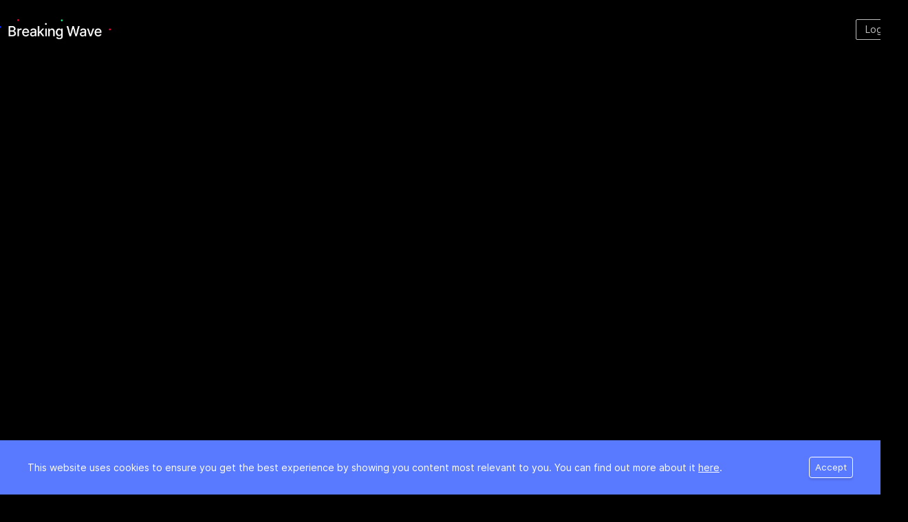

--- FILE ---
content_type: text/html
request_url: https://breakingwave.com/
body_size: 504
content:
<!doctype html><head><meta charset="utf-8"/><link rel="icon" href="/favicon.ico"/><meta name="viewport" content="width=device-width,initial-scale=1"/><meta name="theme-color" content="#000000"/><link rel="apple-touch-icon" sizes="180x180" href="/apple-touch-icon.png"><link rel="icon" type="image/png" sizes="32x32" href="/favicon-32x32.png"><link rel="icon" type="image/png" sizes="16x16" href="/favicon-16x16.png"><link rel="manifest" href="/manifest.json"/><script defer="defer" src="/static/js/main.ac0f5357.js"></script><link href="/static/css/main.9d20ad5a.css" rel="stylesheet"></head><body><noscript>You need to enable JavaScript to run this app.</noscript><div id="root"></div></body>

--- FILE ---
content_type: text/html
request_url: https://www.breakingwave.com/
body_size: 504
content:
<!doctype html><head><meta charset="utf-8"/><link rel="icon" href="/favicon.ico"/><meta name="viewport" content="width=device-width,initial-scale=1"/><meta name="theme-color" content="#000000"/><link rel="apple-touch-icon" sizes="180x180" href="/apple-touch-icon.png"><link rel="icon" type="image/png" sizes="32x32" href="/favicon-32x32.png"><link rel="icon" type="image/png" sizes="16x16" href="/favicon-16x16.png"><link rel="manifest" href="/manifest.json"/><script defer="defer" src="/static/js/main.ac0f5357.js"></script><link href="/static/css/main.9d20ad5a.css" rel="stylesheet"></head><body><noscript>You need to enable JavaScript to run this app.</noscript><div id="root"></div></body>

--- FILE ---
content_type: text/css
request_url: https://www.breakingwave.com/static/css/main.9d20ad5a.css
body_size: 43636
content:
@import url(https://static.breakingwave.dev/fonts/inter/inter.css);:root{--toastify-color-light:#fff;--toastify-color-dark:#121212;--toastify-color-info:#3498db;--toastify-color-success:#07bc0c;--toastify-color-warning:#f1c40f;--toastify-color-error:#e74c3c;--toastify-color-transparent:hsla(0,0%,100%,.7);--toastify-icon-color-info:var(--toastify-color-info);--toastify-icon-color-success:var(--toastify-color-success);--toastify-icon-color-warning:var(--toastify-color-warning);--toastify-icon-color-error:var(--toastify-color-error);--toastify-toast-width:320px;--toastify-toast-background:#fff;--toastify-toast-min-height:64px;--toastify-toast-max-height:800px;--toastify-font-family:sans-serif;--toastify-z-index:9999;--toastify-text-color-light:#757575;--toastify-text-color-dark:#fff;--toastify-text-color-info:#fff;--toastify-text-color-success:#fff;--toastify-text-color-warning:#fff;--toastify-text-color-error:#fff;--toastify-spinner-color:#616161;--toastify-spinner-color-empty-area:#e0e0e0;--toastify-color-progress-light:linear-gradient(90deg,#4cd964,#5ac8fa,#007aff,#34aadc,#5856d6,#ff2d55);--toastify-color-progress-dark:#bb86fc;--toastify-color-progress-info:var(--toastify-color-info);--toastify-color-progress-success:var(--toastify-color-success);--toastify-color-progress-warning:var(--toastify-color-warning);--toastify-color-progress-error:var(--toastify-color-error)}.Toastify__toast-container{box-sizing:border-box;color:#fff;padding:4px;position:fixed;-webkit-transform:translateZ(9999);-webkit-transform:translateZ(var(--toastify-z-index));width:320px;width:var(--toastify-toast-width);z-index:9999;z-index:var(--toastify-z-index)}.Toastify__toast-container--top-left{left:1em;top:1em}.Toastify__toast-container--top-center{left:50%;top:1em;-webkit-transform:translateX(-50%);transform:translateX(-50%)}.Toastify__toast-container--top-right{right:1em;top:1em}.Toastify__toast-container--bottom-left{bottom:1em;left:1em}.Toastify__toast-container--bottom-center{bottom:1em;left:50%;-webkit-transform:translateX(-50%);transform:translateX(-50%)}.Toastify__toast-container--bottom-right{bottom:1em;right:1em}@media only screen and (max-width:480px){.Toastify__toast-container{left:0;margin:0;padding:0;width:100vw}.Toastify__toast-container--top-center,.Toastify__toast-container--top-left,.Toastify__toast-container--top-right{top:0;-webkit-transform:translateX(0);transform:translateX(0)}.Toastify__toast-container--bottom-center,.Toastify__toast-container--bottom-left,.Toastify__toast-container--bottom-right{bottom:0;-webkit-transform:translateX(0);transform:translateX(0)}.Toastify__toast-container--rtl{left:auto;right:0}}.Toastify__toast{border-radius:4px;box-shadow:0 1px 10px 0 rgba(0,0,0,.1),0 2px 15px 0 rgba(0,0,0,.05);box-sizing:border-box;cursor:default;direction:ltr;display:flex;font-family:sans-serif;font-family:var(--toastify-font-family);justify-content:space-between;margin-bottom:1rem;max-height:800px;max-height:var(--toastify-toast-max-height);min-height:64px;min-height:var(--toastify-toast-min-height);overflow:hidden;padding:8px;position:relative;z-index:0}.Toastify__toast--rtl{direction:rtl}.Toastify__toast--close-on-click{cursor:pointer}.Toastify__toast-body{align-items:center;display:flex;flex:1 1 auto;margin:auto 0;padding:6px}.Toastify__toast-body>div:last-child{flex:1 1;word-break:break-word}.Toastify__toast-icon{-webkit-margin-end:10px;display:flex;flex-shrink:0;margin-inline-end:10px;width:20px}.Toastify--animate{-webkit-animation-duration:.7s;animation-duration:.7s;-webkit-animation-fill-mode:both;animation-fill-mode:both}.Toastify--animate-icon{-webkit-animation-duration:.3s;animation-duration:.3s;-webkit-animation-fill-mode:both;animation-fill-mode:both}@media only screen and (max-width:480px){.Toastify__toast{border-radius:0;margin-bottom:0}}.Toastify__toast-theme--dark{background:#121212;background:var(--toastify-color-dark);color:#fff;color:var(--toastify-text-color-dark)}.Toastify__toast-theme--colored.Toastify__toast--default,.Toastify__toast-theme--light{background:#fff;background:var(--toastify-color-light);color:#757575;color:var(--toastify-text-color-light)}.Toastify__toast-theme--colored.Toastify__toast--info{background:#3498db;background:var(--toastify-color-info);color:#fff;color:var(--toastify-text-color-info)}.Toastify__toast-theme--colored.Toastify__toast--success{background:#07bc0c;background:var(--toastify-color-success);color:#fff;color:var(--toastify-text-color-success)}.Toastify__toast-theme--colored.Toastify__toast--warning{background:#f1c40f;background:var(--toastify-color-warning);color:#fff;color:var(--toastify-text-color-warning)}.Toastify__toast-theme--colored.Toastify__toast--error{background:#e74c3c;background:var(--toastify-color-error);color:#fff;color:var(--toastify-text-color-error)}.Toastify__progress-bar-theme--light{background:linear-gradient(90deg,#4cd964,#5ac8fa,#007aff,#34aadc,#5856d6,#ff2d55);background:var(--toastify-color-progress-light)}.Toastify__progress-bar-theme--dark{background:#bb86fc;background:var(--toastify-color-progress-dark)}.Toastify__progress-bar--info{background:#3498db;background:var(--toastify-color-progress-info)}.Toastify__progress-bar--success{background:#07bc0c;background:var(--toastify-color-progress-success)}.Toastify__progress-bar--warning{background:#f1c40f;background:var(--toastify-color-progress-warning)}.Toastify__progress-bar--error{background:#e74c3c;background:var(--toastify-color-progress-error)}.Toastify__progress-bar-theme--colored.Toastify__progress-bar--error,.Toastify__progress-bar-theme--colored.Toastify__progress-bar--info,.Toastify__progress-bar-theme--colored.Toastify__progress-bar--success,.Toastify__progress-bar-theme--colored.Toastify__progress-bar--warning{background:hsla(0,0%,100%,.7);background:var(--toastify-color-transparent)}.Toastify__close-button{align-self:flex-start;background:transparent;border:none;color:#fff;cursor:pointer;opacity:.7;outline:none;padding:0;transition:.3s ease}.Toastify__close-button--light{color:#000;opacity:.3}.Toastify__close-button>svg{fill:currentColor;height:16px;width:14px}.Toastify__close-button:focus,.Toastify__close-button:hover{opacity:1}@-webkit-keyframes Toastify__trackProgress{0%{-webkit-transform:scaleX(1);transform:scaleX(1)}to{-webkit-transform:scaleX(0);transform:scaleX(0)}}@keyframes Toastify__trackProgress{0%{-webkit-transform:scaleX(1);transform:scaleX(1)}to{-webkit-transform:scaleX(0);transform:scaleX(0)}}.Toastify__progress-bar{bottom:0;height:5px;left:0;opacity:.7;position:absolute;-webkit-transform-origin:left;transform-origin:left;width:100%;z-index:9999;z-index:var(--toastify-z-index)}.Toastify__progress-bar--animated{-webkit-animation:Toastify__trackProgress linear 1 forwards;animation:Toastify__trackProgress linear 1 forwards}.Toastify__progress-bar--controlled{transition:-webkit-transform .2s;transition:transform .2s;transition:transform .2s,-webkit-transform .2s}.Toastify__progress-bar--rtl{left:auto;right:0;-webkit-transform-origin:right;transform-origin:right}.Toastify__spinner{-webkit-animation:Toastify__spin .65s linear infinite;animation:Toastify__spin .65s linear infinite;border:2px solid #e0e0e0;border-color:var(--toastify-spinner-color-empty-area);border-radius:100%;border-right:2px solid var(--toastify-spinner-color);box-sizing:border-box;height:20px;width:20px}@-webkit-keyframes Toastify__bounceInRight{0%,60%,75%,90%,to{-webkit-animation-timing-function:cubic-bezier(.215,.61,.355,1);animation-timing-function:cubic-bezier(.215,.61,.355,1)}0%{opacity:0;-webkit-transform:translate3d(3000px,0,0);transform:translate3d(3000px,0,0)}60%{opacity:1;-webkit-transform:translate3d(-25px,0,0);transform:translate3d(-25px,0,0)}75%{-webkit-transform:translate3d(10px,0,0);transform:translate3d(10px,0,0)}90%{-webkit-transform:translate3d(-5px,0,0);transform:translate3d(-5px,0,0)}to{-webkit-transform:none;transform:none}}@keyframes Toastify__bounceInRight{0%,60%,75%,90%,to{-webkit-animation-timing-function:cubic-bezier(.215,.61,.355,1);animation-timing-function:cubic-bezier(.215,.61,.355,1)}0%{opacity:0;-webkit-transform:translate3d(3000px,0,0);transform:translate3d(3000px,0,0)}60%{opacity:1;-webkit-transform:translate3d(-25px,0,0);transform:translate3d(-25px,0,0)}75%{-webkit-transform:translate3d(10px,0,0);transform:translate3d(10px,0,0)}90%{-webkit-transform:translate3d(-5px,0,0);transform:translate3d(-5px,0,0)}to{-webkit-transform:none;transform:none}}@-webkit-keyframes Toastify__bounceOutRight{20%{opacity:1;-webkit-transform:translate3d(-20px,0,0);transform:translate3d(-20px,0,0)}to{opacity:0;-webkit-transform:translate3d(2000px,0,0);transform:translate3d(2000px,0,0)}}@keyframes Toastify__bounceOutRight{20%{opacity:1;-webkit-transform:translate3d(-20px,0,0);transform:translate3d(-20px,0,0)}to{opacity:0;-webkit-transform:translate3d(2000px,0,0);transform:translate3d(2000px,0,0)}}@-webkit-keyframes Toastify__bounceInLeft{0%,60%,75%,90%,to{-webkit-animation-timing-function:cubic-bezier(.215,.61,.355,1);animation-timing-function:cubic-bezier(.215,.61,.355,1)}0%{opacity:0;-webkit-transform:translate3d(-3000px,0,0);transform:translate3d(-3000px,0,0)}60%{opacity:1;-webkit-transform:translate3d(25px,0,0);transform:translate3d(25px,0,0)}75%{-webkit-transform:translate3d(-10px,0,0);transform:translate3d(-10px,0,0)}90%{-webkit-transform:translate3d(5px,0,0);transform:translate3d(5px,0,0)}to{-webkit-transform:none;transform:none}}@keyframes Toastify__bounceInLeft{0%,60%,75%,90%,to{-webkit-animation-timing-function:cubic-bezier(.215,.61,.355,1);animation-timing-function:cubic-bezier(.215,.61,.355,1)}0%{opacity:0;-webkit-transform:translate3d(-3000px,0,0);transform:translate3d(-3000px,0,0)}60%{opacity:1;-webkit-transform:translate3d(25px,0,0);transform:translate3d(25px,0,0)}75%{-webkit-transform:translate3d(-10px,0,0);transform:translate3d(-10px,0,0)}90%{-webkit-transform:translate3d(5px,0,0);transform:translate3d(5px,0,0)}to{-webkit-transform:none;transform:none}}@-webkit-keyframes Toastify__bounceOutLeft{20%{opacity:1;-webkit-transform:translate3d(20px,0,0);transform:translate3d(20px,0,0)}to{opacity:0;-webkit-transform:translate3d(-2000px,0,0);transform:translate3d(-2000px,0,0)}}@keyframes Toastify__bounceOutLeft{20%{opacity:1;-webkit-transform:translate3d(20px,0,0);transform:translate3d(20px,0,0)}to{opacity:0;-webkit-transform:translate3d(-2000px,0,0);transform:translate3d(-2000px,0,0)}}@-webkit-keyframes Toastify__bounceInUp{0%,60%,75%,90%,to{-webkit-animation-timing-function:cubic-bezier(.215,.61,.355,1);animation-timing-function:cubic-bezier(.215,.61,.355,1)}0%{opacity:0;-webkit-transform:translate3d(0,3000px,0);transform:translate3d(0,3000px,0)}60%{opacity:1;-webkit-transform:translate3d(0,-20px,0);transform:translate3d(0,-20px,0)}75%{-webkit-transform:translate3d(0,10px,0);transform:translate3d(0,10px,0)}90%{-webkit-transform:translate3d(0,-5px,0);transform:translate3d(0,-5px,0)}to{-webkit-transform:translateZ(0);transform:translateZ(0)}}@keyframes Toastify__bounceInUp{0%,60%,75%,90%,to{-webkit-animation-timing-function:cubic-bezier(.215,.61,.355,1);animation-timing-function:cubic-bezier(.215,.61,.355,1)}0%{opacity:0;-webkit-transform:translate3d(0,3000px,0);transform:translate3d(0,3000px,0)}60%{opacity:1;-webkit-transform:translate3d(0,-20px,0);transform:translate3d(0,-20px,0)}75%{-webkit-transform:translate3d(0,10px,0);transform:translate3d(0,10px,0)}90%{-webkit-transform:translate3d(0,-5px,0);transform:translate3d(0,-5px,0)}to{-webkit-transform:translateZ(0);transform:translateZ(0)}}@-webkit-keyframes Toastify__bounceOutUp{20%{-webkit-transform:translate3d(0,-10px,0);transform:translate3d(0,-10px,0)}40%,45%{opacity:1;-webkit-transform:translate3d(0,20px,0);transform:translate3d(0,20px,0)}to{opacity:0;-webkit-transform:translate3d(0,-2000px,0);transform:translate3d(0,-2000px,0)}}@keyframes Toastify__bounceOutUp{20%{-webkit-transform:translate3d(0,-10px,0);transform:translate3d(0,-10px,0)}40%,45%{opacity:1;-webkit-transform:translate3d(0,20px,0);transform:translate3d(0,20px,0)}to{opacity:0;-webkit-transform:translate3d(0,-2000px,0);transform:translate3d(0,-2000px,0)}}@-webkit-keyframes Toastify__bounceInDown{0%,60%,75%,90%,to{-webkit-animation-timing-function:cubic-bezier(.215,.61,.355,1);animation-timing-function:cubic-bezier(.215,.61,.355,1)}0%{opacity:0;-webkit-transform:translate3d(0,-3000px,0);transform:translate3d(0,-3000px,0)}60%{opacity:1;-webkit-transform:translate3d(0,25px,0);transform:translate3d(0,25px,0)}75%{-webkit-transform:translate3d(0,-10px,0);transform:translate3d(0,-10px,0)}90%{-webkit-transform:translate3d(0,5px,0);transform:translate3d(0,5px,0)}to{-webkit-transform:none;transform:none}}@keyframes Toastify__bounceInDown{0%,60%,75%,90%,to{-webkit-animation-timing-function:cubic-bezier(.215,.61,.355,1);animation-timing-function:cubic-bezier(.215,.61,.355,1)}0%{opacity:0;-webkit-transform:translate3d(0,-3000px,0);transform:translate3d(0,-3000px,0)}60%{opacity:1;-webkit-transform:translate3d(0,25px,0);transform:translate3d(0,25px,0)}75%{-webkit-transform:translate3d(0,-10px,0);transform:translate3d(0,-10px,0)}90%{-webkit-transform:translate3d(0,5px,0);transform:translate3d(0,5px,0)}to{-webkit-transform:none;transform:none}}@-webkit-keyframes Toastify__bounceOutDown{20%{-webkit-transform:translate3d(0,10px,0);transform:translate3d(0,10px,0)}40%,45%{opacity:1;-webkit-transform:translate3d(0,-20px,0);transform:translate3d(0,-20px,0)}to{opacity:0;-webkit-transform:translate3d(0,2000px,0);transform:translate3d(0,2000px,0)}}@keyframes Toastify__bounceOutDown{20%{-webkit-transform:translate3d(0,10px,0);transform:translate3d(0,10px,0)}40%,45%{opacity:1;-webkit-transform:translate3d(0,-20px,0);transform:translate3d(0,-20px,0)}to{opacity:0;-webkit-transform:translate3d(0,2000px,0);transform:translate3d(0,2000px,0)}}.Toastify__bounce-enter--bottom-left,.Toastify__bounce-enter--top-left{-webkit-animation-name:Toastify__bounceInLeft;animation-name:Toastify__bounceInLeft}.Toastify__bounce-enter--bottom-right,.Toastify__bounce-enter--top-right{-webkit-animation-name:Toastify__bounceInRight;animation-name:Toastify__bounceInRight}.Toastify__bounce-enter--top-center{-webkit-animation-name:Toastify__bounceInDown;animation-name:Toastify__bounceInDown}.Toastify__bounce-enter--bottom-center{-webkit-animation-name:Toastify__bounceInUp;animation-name:Toastify__bounceInUp}.Toastify__bounce-exit--bottom-left,.Toastify__bounce-exit--top-left{-webkit-animation-name:Toastify__bounceOutLeft;animation-name:Toastify__bounceOutLeft}.Toastify__bounce-exit--bottom-right,.Toastify__bounce-exit--top-right{-webkit-animation-name:Toastify__bounceOutRight;animation-name:Toastify__bounceOutRight}.Toastify__bounce-exit--top-center{-webkit-animation-name:Toastify__bounceOutUp;animation-name:Toastify__bounceOutUp}.Toastify__bounce-exit--bottom-center{-webkit-animation-name:Toastify__bounceOutDown;animation-name:Toastify__bounceOutDown}@-webkit-keyframes Toastify__zoomIn{0%{opacity:0;-webkit-transform:scale3d(.3,.3,.3);transform:scale3d(.3,.3,.3)}50%{opacity:1}}@keyframes Toastify__zoomIn{0%{opacity:0;-webkit-transform:scale3d(.3,.3,.3);transform:scale3d(.3,.3,.3)}50%{opacity:1}}@-webkit-keyframes Toastify__zoomOut{0%{opacity:1}50%{opacity:0;-webkit-transform:scale3d(.3,.3,.3);transform:scale3d(.3,.3,.3)}to{opacity:0}}@keyframes Toastify__zoomOut{0%{opacity:1}50%{opacity:0;-webkit-transform:scale3d(.3,.3,.3);transform:scale3d(.3,.3,.3)}to{opacity:0}}.Toastify__zoom-enter{-webkit-animation-name:Toastify__zoomIn;animation-name:Toastify__zoomIn}.Toastify__zoom-exit{-webkit-animation-name:Toastify__zoomOut;animation-name:Toastify__zoomOut}@-webkit-keyframes Toastify__flipIn{0%{-webkit-animation-timing-function:ease-in;animation-timing-function:ease-in;opacity:0;-webkit-transform:perspective(400px) rotateX(90deg);transform:perspective(400px) rotateX(90deg)}40%{-webkit-animation-timing-function:ease-in;animation-timing-function:ease-in;-webkit-transform:perspective(400px) rotateX(-20deg);transform:perspective(400px) rotateX(-20deg)}60%{opacity:1;-webkit-transform:perspective(400px) rotateX(10deg);transform:perspective(400px) rotateX(10deg)}80%{-webkit-transform:perspective(400px) rotateX(-5deg);transform:perspective(400px) rotateX(-5deg)}to{-webkit-transform:perspective(400px);transform:perspective(400px)}}@keyframes Toastify__flipIn{0%{-webkit-animation-timing-function:ease-in;animation-timing-function:ease-in;opacity:0;-webkit-transform:perspective(400px) rotateX(90deg);transform:perspective(400px) rotateX(90deg)}40%{-webkit-animation-timing-function:ease-in;animation-timing-function:ease-in;-webkit-transform:perspective(400px) rotateX(-20deg);transform:perspective(400px) rotateX(-20deg)}60%{opacity:1;-webkit-transform:perspective(400px) rotateX(10deg);transform:perspective(400px) rotateX(10deg)}80%{-webkit-transform:perspective(400px) rotateX(-5deg);transform:perspective(400px) rotateX(-5deg)}to{-webkit-transform:perspective(400px);transform:perspective(400px)}}@-webkit-keyframes Toastify__flipOut{0%{-webkit-transform:perspective(400px);transform:perspective(400px)}30%{opacity:1;-webkit-transform:perspective(400px) rotateX(-20deg);transform:perspective(400px) rotateX(-20deg)}to{opacity:0;-webkit-transform:perspective(400px) rotateX(90deg);transform:perspective(400px) rotateX(90deg)}}@keyframes Toastify__flipOut{0%{-webkit-transform:perspective(400px);transform:perspective(400px)}30%{opacity:1;-webkit-transform:perspective(400px) rotateX(-20deg);transform:perspective(400px) rotateX(-20deg)}to{opacity:0;-webkit-transform:perspective(400px) rotateX(90deg);transform:perspective(400px) rotateX(90deg)}}.Toastify__flip-enter{-webkit-animation-name:Toastify__flipIn;animation-name:Toastify__flipIn}.Toastify__flip-exit{-webkit-animation-name:Toastify__flipOut;animation-name:Toastify__flipOut}@-webkit-keyframes Toastify__slideInRight{0%{-webkit-transform:translate3d(110%,0,0);transform:translate3d(110%,0,0);visibility:visible}to{-webkit-transform:translateZ(0);transform:translateZ(0)}}@keyframes Toastify__slideInRight{0%{-webkit-transform:translate3d(110%,0,0);transform:translate3d(110%,0,0);visibility:visible}to{-webkit-transform:translateZ(0);transform:translateZ(0)}}@-webkit-keyframes Toastify__slideInLeft{0%{-webkit-transform:translate3d(-110%,0,0);transform:translate3d(-110%,0,0);visibility:visible}to{-webkit-transform:translateZ(0);transform:translateZ(0)}}@keyframes Toastify__slideInLeft{0%{-webkit-transform:translate3d(-110%,0,0);transform:translate3d(-110%,0,0);visibility:visible}to{-webkit-transform:translateZ(0);transform:translateZ(0)}}@-webkit-keyframes Toastify__slideInUp{0%{-webkit-transform:translate3d(0,110%,0);transform:translate3d(0,110%,0);visibility:visible}to{-webkit-transform:translateZ(0);transform:translateZ(0)}}@keyframes Toastify__slideInUp{0%{-webkit-transform:translate3d(0,110%,0);transform:translate3d(0,110%,0);visibility:visible}to{-webkit-transform:translateZ(0);transform:translateZ(0)}}@-webkit-keyframes Toastify__slideInDown{0%{-webkit-transform:translate3d(0,-110%,0);transform:translate3d(0,-110%,0);visibility:visible}to{-webkit-transform:translateZ(0);transform:translateZ(0)}}@keyframes Toastify__slideInDown{0%{-webkit-transform:translate3d(0,-110%,0);transform:translate3d(0,-110%,0);visibility:visible}to{-webkit-transform:translateZ(0);transform:translateZ(0)}}@-webkit-keyframes Toastify__slideOutRight{0%{-webkit-transform:translateZ(0);transform:translateZ(0)}to{-webkit-transform:translate3d(110%,0,0);transform:translate3d(110%,0,0);visibility:hidden}}@keyframes Toastify__slideOutRight{0%{-webkit-transform:translateZ(0);transform:translateZ(0)}to{-webkit-transform:translate3d(110%,0,0);transform:translate3d(110%,0,0);visibility:hidden}}@-webkit-keyframes Toastify__slideOutLeft{0%{-webkit-transform:translateZ(0);transform:translateZ(0)}to{-webkit-transform:translate3d(-110%,0,0);transform:translate3d(-110%,0,0);visibility:hidden}}@keyframes Toastify__slideOutLeft{0%{-webkit-transform:translateZ(0);transform:translateZ(0)}to{-webkit-transform:translate3d(-110%,0,0);transform:translate3d(-110%,0,0);visibility:hidden}}@-webkit-keyframes Toastify__slideOutDown{0%{-webkit-transform:translateZ(0);transform:translateZ(0)}to{-webkit-transform:translate3d(0,500px,0);transform:translate3d(0,500px,0);visibility:hidden}}@keyframes Toastify__slideOutDown{0%{-webkit-transform:translateZ(0);transform:translateZ(0)}to{-webkit-transform:translate3d(0,500px,0);transform:translate3d(0,500px,0);visibility:hidden}}@-webkit-keyframes Toastify__slideOutUp{0%{-webkit-transform:translateZ(0);transform:translateZ(0)}to{-webkit-transform:translate3d(0,-500px,0);transform:translate3d(0,-500px,0);visibility:hidden}}@keyframes Toastify__slideOutUp{0%{-webkit-transform:translateZ(0);transform:translateZ(0)}to{-webkit-transform:translate3d(0,-500px,0);transform:translate3d(0,-500px,0);visibility:hidden}}.Toastify__slide-enter--bottom-left,.Toastify__slide-enter--top-left{-webkit-animation-name:Toastify__slideInLeft;animation-name:Toastify__slideInLeft}.Toastify__slide-enter--bottom-right,.Toastify__slide-enter--top-right{-webkit-animation-name:Toastify__slideInRight;animation-name:Toastify__slideInRight}.Toastify__slide-enter--top-center{-webkit-animation-name:Toastify__slideInDown;animation-name:Toastify__slideInDown}.Toastify__slide-enter--bottom-center{-webkit-animation-name:Toastify__slideInUp;animation-name:Toastify__slideInUp}.Toastify__slide-exit--bottom-left,.Toastify__slide-exit--top-left{-webkit-animation-name:Toastify__slideOutLeft;animation-name:Toastify__slideOutLeft}.Toastify__slide-exit--bottom-right,.Toastify__slide-exit--top-right{-webkit-animation-name:Toastify__slideOutRight;animation-name:Toastify__slideOutRight}.Toastify__slide-exit--top-center{-webkit-animation-name:Toastify__slideOutUp;animation-name:Toastify__slideOutUp}.Toastify__slide-exit--bottom-center{-webkit-animation-name:Toastify__slideOutDown;animation-name:Toastify__slideOutDown}@-webkit-keyframes Toastify__spin{0%{-webkit-transform:rotate(0deg);transform:rotate(0deg)}to{-webkit-transform:rotate(1turn);transform:rotate(1turn)}}@keyframes Toastify__spin{0%{-webkit-transform:rotate(0deg);transform:rotate(0deg)}to{-webkit-transform:rotate(1turn);transform:rotate(1turn)}}.CircularProgressbar{vertical-align:middle;width:100%}.CircularProgressbar .CircularProgressbar-path{stroke:#3e98c7;stroke-linecap:round;transition:stroke-dashoffset .5s ease 0s}.CircularProgressbar .CircularProgressbar-trail{stroke:#d6d6d6;stroke-linecap:round}.CircularProgressbar .CircularProgressbar-text{fill:#3e98c7;dominant-baseline:middle;text-anchor:middle;font-size:20px}.CircularProgressbar .CircularProgressbar-background{fill:#d6d6d6}.CircularProgressbar.CircularProgressbar-inverted .CircularProgressbar-background{fill:#3e98c7}.CircularProgressbar.CircularProgressbar-inverted .CircularProgressbar-text{fill:#fff}.CircularProgressbar.CircularProgressbar-inverted .CircularProgressbar-path{stroke:#fff}.CircularProgressbar.CircularProgressbar-inverted .CircularProgressbar-trail{stroke:transparent}

/*! bulma.io v0.9.2 | MIT License | github.com/jgthms/bulma */.button,.file-cta,.file-name,.input,.pagination-ellipsis,.pagination-link,.pagination-next,.pagination-previous,.select select,.textarea{align-items:center;-moz-appearance:none;-webkit-appearance:none;border:1px solid transparent;border-radius:2px;box-shadow:none;display:inline-flex;font-size:.875rem;height:2.5em;justify-content:flex-start;line-height:1.5;padding:calc(.9em - 1px) calc(1.25em - 1px);position:relative;vertical-align:top}.button:active,.button:focus,.file-cta:active,.file-cta:focus,.file-name:active,.file-name:focus,.input:active,.input:focus,.is-active.button,.is-active.file-cta,.is-active.file-name,.is-active.input,.is-active.pagination-ellipsis,.is-active.pagination-link,.is-active.pagination-next,.is-active.pagination-previous,.is-active.textarea,.is-focused.button,.is-focused.file-cta,.is-focused.file-name,.is-focused.input,.is-focused.pagination-ellipsis,.is-focused.pagination-link,.is-focused.pagination-next,.is-focused.pagination-previous,.is-focused.textarea,.pagination-ellipsis:active,.pagination-ellipsis:focus,.pagination-link:active,.pagination-link:focus,.pagination-next:active,.pagination-next:focus,.pagination-previous:active,.pagination-previous:focus,.select select.is-active,.select select.is-focused,.select select:active,.select select:focus,.textarea:active,.textarea:focus{outline:none}.select fieldset[disabled] select,.select select[disabled],[disabled].button,[disabled].file-cta,[disabled].file-name,[disabled].input,[disabled].pagination-ellipsis,[disabled].pagination-link,[disabled].pagination-next,[disabled].pagination-previous,[disabled].textarea,fieldset[disabled] .button,fieldset[disabled] .file-cta,fieldset[disabled] .file-name,fieldset[disabled] .input,fieldset[disabled] .pagination-ellipsis,fieldset[disabled] .pagination-link,fieldset[disabled] .pagination-next,fieldset[disabled] .pagination-previous,fieldset[disabled] .select select,fieldset[disabled] .textarea{cursor:not-allowed}.breadcrumb,.button,.file,.is-unselectable,.pagination-ellipsis,.pagination-link,.pagination-next,.pagination-previous,.tabs{-webkit-touch-callout:none;-webkit-user-select:none;-ms-user-select:none;user-select:none}.navbar-link:not(.is-arrowless):after,.select:not(.is-multiple):not(.is-loading):after{border:3px solid transparent;border-radius:2px;border-right:0;border-top:0;content:" ";display:block;height:.625em;margin-top:-.4375em;pointer-events:none;position:absolute;top:50%;-webkit-transform:rotate(-45deg);transform:rotate(-45deg);-webkit-transform-origin:center;transform-origin:center;width:.625em}.accordion-header-title:not(:last-child),.block:not(:last-child),.box:not(:last-child),.breadcrumb:not(:last-child),.card:not(:last-child),.content dl>dt:not(:last-child),.content:not(:last-child),.highlight:not(:last-child),.level:not(:last-child),.message:not(:last-child),.notification:not(:last-child),.pagination:not(:last-child),.progress:not(:last-child),.subtitle:not(:last-child),.table-container:not(:last-child),.table:not(:last-child),.tabs:not(:last-child),.title:not(:last-child){margin-bottom:1.5rem}.delete,.modal-close{-webkit-touch-callout:none;-moz-appearance:none;-webkit-appearance:none;background-color:hsla(0,0%,4%,.2);border:none;border-radius:290486px;cursor:pointer;display:inline-block;flex-grow:0;flex-shrink:0;font-size:0;height:20px;max-height:20px;max-width:20px;min-height:20px;min-width:20px;outline:none;pointer-events:auto;position:relative;-webkit-user-select:none;-ms-user-select:none;user-select:none;vertical-align:top;width:20px}.delete:after,.delete:before,.modal-close:after,.modal-close:before{background-color:#313131;content:"";display:block;left:50%;position:absolute;top:50%;-webkit-transform:translateX(-50%) translateY(-50%) rotate(45deg);transform:translateX(-50%) translateY(-50%) rotate(45deg);-webkit-transform-origin:center center;transform-origin:center center}.delete:before,.modal-close:before{height:2px;width:50%}.delete:after,.modal-close:after{height:50%;width:2px}.delete:focus,.delete:hover,.modal-close:focus,.modal-close:hover{background-color:hsla(0,0%,4%,.3)}.delete:active,.modal-close:active{background-color:hsla(0,0%,4%,.4)}.is-small.delete,.is-small.modal-close{height:16px;max-height:16px;max-width:16px;min-height:16px;min-width:16px;width:16px}.is-medium.delete,.is-medium.modal-close{height:24px;max-height:24px;max-width:24px;min-height:24px;min-width:24px;width:24px}.is-large.delete,.is-large.modal-close{height:32px;max-height:32px;max-width:32px;min-height:32px;min-width:32px;width:32px}.button.is-loading:after,.control.is-loading:after,.loader,.select.is-loading:after{-webkit-animation:spinAround .5s linear infinite;animation:spinAround .5s linear infinite;border-color:transparent transparent #dbdbdb #dbdbdb;border-radius:290486px;border-style:solid;border-width:2px;content:"";display:block;height:1em;position:relative;width:1em}.hero-video,.image.is-16by9 .has-ratio,.image.is-16by9 img,.image.is-1by1 .has-ratio,.image.is-1by1 img,.image.is-1by2 .has-ratio,.image.is-1by2 img,.image.is-1by3 .has-ratio,.image.is-1by3 img,.image.is-2by1 .has-ratio,.image.is-2by1 img,.image.is-2by3 .has-ratio,.image.is-2by3 img,.image.is-3by1 .has-ratio,.image.is-3by1 img,.image.is-3by2 .has-ratio,.image.is-3by2 img,.image.is-3by4 .has-ratio,.image.is-3by4 img,.image.is-3by5 .has-ratio,.image.is-3by5 img,.image.is-4by3 .has-ratio,.image.is-4by3 img,.image.is-4by5 .has-ratio,.image.is-4by5 img,.image.is-5by3 .has-ratio,.image.is-5by3 img,.image.is-5by4 .has-ratio,.image.is-5by4 img,.image.is-9by16 .has-ratio,.image.is-9by16 img,.image.is-square .has-ratio,.image.is-square img,.is-overlay,.modal,.modal-background{bottom:0;left:0;position:absolute;right:0;top:0}/*! minireset.css v0.0.6 | MIT License | github.com/jgthms/minireset.css */blockquote,body,dd,dl,dt,fieldset,figure,h1,h2,h3,h4,h5,h6,hr,html,iframe,legend,li,ol,p,pre,textarea,ul{margin:0;padding:0}h1,h2,h3,h4,h5,h6{font-size:100%;font-weight:400}ul{list-style:none}button,input,select,textarea{margin:0}html{box-sizing:border-box}*,:after,:before{box-sizing:inherit}img,video{height:auto;max-width:100%}iframe{border:0}table{border-collapse:collapse;border-spacing:0}td,th{padding:0}td:not([align]),th:not([align]){text-align:inherit}html{-moz-osx-font-smoothing:grayscale;-webkit-font-smoothing:antialiased;text-rendering:optimizeLegibility;-webkit-text-size-adjust:100%;-moz-text-size-adjust:100%;text-size-adjust:100%;background-color:rgba(49,49,49,.25);font-size:16px;min-width:300px;overflow-x:hidden;overflow-y:scroll}article,aside,figure,footer,header,hgroup,section{display:block}body,button,input,optgroup,select,textarea{font-family:Inter,sans-serif}code,pre{-moz-osx-font-smoothing:auto;-webkit-font-smoothing:auto;font-family:monospace}body{color:#fff;font-size:.875rem;font-weight:400;line-height:1.4}a{color:#46e1ff;cursor:pointer;text-decoration:none}a strong{color:currentColor}a:hover{color:#3aa7bc}code{background-color:rgba(49,49,49,.25);color:#da1039;font-size:.875em;font-weight:400;padding:.25em .5em}hr{background-color:hsla(0,0%,100%,.25);border:none;display:block;height:2px;margin:1.5rem 0}img{height:auto;max-width:100%}input[type=checkbox],input[type=radio]{vertical-align:baseline}small{font-size:.875em}span{font-style:inherit;font-weight:inherit}strong{color:#fff;font-weight:700}fieldset{border:none}pre{-webkit-overflow-scrolling:touch;word-wrap:normal;background-color:rgba(49,49,49,.25);color:#fff;font-size:.875em;overflow-x:auto;padding:1.25rem 1.5rem;white-space:pre}pre code{background-color:transparent;color:currentColor;font-size:1em;padding:0}table td,table th{vertical-align:top}table td:not([align]),table th:not([align]){text-align:inherit}table th{color:#fff}@-webkit-keyframes spinAround{0%{-webkit-transform:rotate(0deg);transform:rotate(0deg)}to{-webkit-transform:rotate(359deg);transform:rotate(359deg)}}@keyframes spinAround{0%{-webkit-transform:rotate(0deg);transform:rotate(0deg)}to{-webkit-transform:rotate(359deg);transform:rotate(359deg)}}.box,.card{background-color:#313131;border-radius:0;box-shadow:0 3px 3px 0 rgba(0,0,0,.7);color:#fff;display:block;padding:1rem}a.box:focus,a.box:hover,a.card:focus,a.card:hover{box-shadow:0 .5em 1em -.125em hsla(0,0%,4%,.1),0 0 0 1px #46e1ff}a.box:active,a.card:active{box-shadow:inset 0 1px 2px hsla(0,0%,4%,.2),0 0 0 1px #46e1ff}.button{background-color:#313131;border-color:#dbdbdb;border-width:1px;color:#fff;cursor:pointer;justify-content:center;padding:calc(.5em - 1px) 1em;text-align:center;white-space:nowrap}.button strong{color:inherit}.button .icon,.button .icon.is-large,.button .icon.is-medium,.button .icon.is-small{height:1.5em;width:1.5em}.button .icon:first-child:not(:last-child){margin-left:calc(-.5em - 1px);margin-right:.25em}.button .icon:last-child:not(:first-child){margin-left:.25em;margin-right:calc(-.5em - 1px)}.button .icon:first-child:last-child{margin-left:calc(-.5em - 1px);margin-right:calc(-.5em - 1px)}.button.is-hovered,.button:hover{border-color:transparent;color:#3aa7bc}.button.is-focused,.button:focus{border-color:#46e1ff;color:#3aa7bc}.button.is-focused:not(:active),.button:focus:not(:active){box-shadow:0 0 0 .125em rgba(70,225,255,.25)}.button.is-active,.button:active{border-color:#4a4a4a;color:#363636}.button.is-text{background-color:transparent;border-color:transparent;color:#fff;text-decoration:underline}.button.is-text.is-focused,.button.is-text.is-hovered,.button.is-text:focus,.button.is-text:hover{background-color:rgba(49,49,49,.25);color:#fff}.button.is-text.is-active,.button.is-text:active{background-color:rgba(36,36,36,.25);color:#fff}.button.is-text[disabled],fieldset[disabled] .button.is-text{background-color:transparent;border-color:transparent;box-shadow:none}.button.is-ghost{background:none;border-color:transparent;color:#46e1ff;text-decoration:none}.button.is-ghost.is-hovered,.button.is-ghost:hover{color:#46e1ff;text-decoration:underline}.button.is-white{background-color:#fff;border-color:transparent;color:#0a0a0a}.button.is-white.is-hovered,.button.is-white:hover{background-color:#f9f9f9;border-color:transparent;color:#0a0a0a}.button.is-white.is-focused,.button.is-white:focus{border-color:transparent;color:#0a0a0a}.button.is-white.is-focused:not(:active),.button.is-white:focus:not(:active){box-shadow:0 0 0 .125em hsla(0,0%,100%,.25)}.button.is-white.is-active,.button.is-white:active{background-color:#f2f2f2;border-color:transparent;color:#0a0a0a}.button.is-white[disabled],fieldset[disabled] .button.is-white{background-color:#fff;border-color:transparent;box-shadow:none}.button.is-white.is-inverted{background-color:#0a0a0a;color:#fff}.button.is-white.is-inverted.is-hovered,.button.is-white.is-inverted:hover{background-color:#000}.button.is-white.is-inverted[disabled],fieldset[disabled] .button.is-white.is-inverted{background-color:#0a0a0a;border-color:transparent;box-shadow:none;color:#fff}.button.is-white.is-loading:after{border-color:transparent transparent #0a0a0a #0a0a0a!important}.button.is-white.is-outlined{background-color:transparent;border-color:#fff;color:#fff}.button.is-white.is-outlined.is-focused,.button.is-white.is-outlined.is-hovered,.button.is-white.is-outlined:focus,.button.is-white.is-outlined:hover{background-color:#fff;border-color:#fff;color:#0a0a0a}.button.is-white.is-outlined.is-loading:after{border-color:transparent transparent #fff #fff!important}.button.is-white.is-outlined.is-loading.is-focused:after,.button.is-white.is-outlined.is-loading.is-hovered:after,.button.is-white.is-outlined.is-loading:focus:after,.button.is-white.is-outlined.is-loading:hover:after{border-color:transparent transparent #0a0a0a #0a0a0a!important}.button.is-white.is-outlined[disabled],fieldset[disabled] .button.is-white.is-outlined{background-color:transparent;border-color:#fff;box-shadow:none;color:#fff}.button.is-white.is-inverted.is-outlined{background-color:transparent;border-color:#0a0a0a;color:#0a0a0a}.button.is-white.is-inverted.is-outlined.is-focused,.button.is-white.is-inverted.is-outlined.is-hovered,.button.is-white.is-inverted.is-outlined:focus,.button.is-white.is-inverted.is-outlined:hover{background-color:#0a0a0a;color:#fff}.button.is-white.is-inverted.is-outlined.is-loading.is-focused:after,.button.is-white.is-inverted.is-outlined.is-loading.is-hovered:after,.button.is-white.is-inverted.is-outlined.is-loading:focus:after,.button.is-white.is-inverted.is-outlined.is-loading:hover:after{border-color:transparent transparent #fff #fff!important}.button.is-white.is-inverted.is-outlined[disabled],fieldset[disabled] .button.is-white.is-inverted.is-outlined{background-color:transparent;border-color:#0a0a0a;box-shadow:none;color:#0a0a0a}.button.is-black{background-color:#0a0a0a;border-color:transparent;color:#fff}.button.is-black.is-hovered,.button.is-black:hover{background-color:#040404;border-color:transparent;color:#fff}.button.is-black.is-focused,.button.is-black:focus{border-color:transparent;color:#fff}.button.is-black.is-focused:not(:active),.button.is-black:focus:not(:active){box-shadow:0 0 0 .125em hsla(0,0%,4%,.25)}.button.is-black.is-active,.button.is-black:active{background-color:#000;border-color:transparent;color:#fff}.button.is-black[disabled],fieldset[disabled] .button.is-black{background-color:#0a0a0a;border-color:transparent;box-shadow:none}.button.is-black.is-inverted{background-color:#fff;color:#0a0a0a}.button.is-black.is-inverted.is-hovered,.button.is-black.is-inverted:hover{background-color:#f2f2f2}.button.is-black.is-inverted[disabled],fieldset[disabled] .button.is-black.is-inverted{background-color:#fff;border-color:transparent;box-shadow:none;color:#0a0a0a}.button.is-black.is-loading:after{border-color:transparent transparent #fff #fff!important}.button.is-black.is-outlined{background-color:transparent;border-color:#0a0a0a;color:#0a0a0a}.button.is-black.is-outlined.is-focused,.button.is-black.is-outlined.is-hovered,.button.is-black.is-outlined:focus,.button.is-black.is-outlined:hover{background-color:#0a0a0a;border-color:#0a0a0a;color:#fff}.button.is-black.is-outlined.is-loading:after{border-color:transparent transparent #0a0a0a #0a0a0a!important}.button.is-black.is-outlined.is-loading.is-focused:after,.button.is-black.is-outlined.is-loading.is-hovered:after,.button.is-black.is-outlined.is-loading:focus:after,.button.is-black.is-outlined.is-loading:hover:after{border-color:transparent transparent #fff #fff!important}.button.is-black.is-outlined[disabled],fieldset[disabled] .button.is-black.is-outlined{background-color:transparent;border-color:#0a0a0a;box-shadow:none;color:#0a0a0a}.button.is-black.is-inverted.is-outlined{background-color:transparent;border-color:#fff;color:#fff}.button.is-black.is-inverted.is-outlined.is-focused,.button.is-black.is-inverted.is-outlined.is-hovered,.button.is-black.is-inverted.is-outlined:focus,.button.is-black.is-inverted.is-outlined:hover{background-color:#fff;color:#0a0a0a}.button.is-black.is-inverted.is-outlined.is-loading.is-focused:after,.button.is-black.is-inverted.is-outlined.is-loading.is-hovered:after,.button.is-black.is-inverted.is-outlined.is-loading:focus:after,.button.is-black.is-inverted.is-outlined.is-loading:hover:after{border-color:transparent transparent #0a0a0a #0a0a0a!important}.button.is-black.is-inverted.is-outlined[disabled],fieldset[disabled] .button.is-black.is-inverted.is-outlined{background-color:transparent;border-color:#fff;box-shadow:none;color:#fff}.button.is-light{background-color:hsla(0,0%,100%,.75);border-color:transparent;color:rgba(0,0,0,.7)}.button.is-light.is-hovered,.button.is-light:hover{background-color:hsla(0,0%,98%,.75);border-color:transparent;color:rgba(0,0,0,.7)}.button.is-light.is-focused,.button.is-light:focus{border-color:transparent;color:rgba(0,0,0,.7)}.button.is-light.is-focused:not(:active),.button.is-light:focus:not(:active){box-shadow:0 0 0 .125em hsla(0,0%,100%,.25)}.button.is-light.is-active,.button.is-light:active{background-color:hsla(0,0%,95%,.75);border-color:transparent;color:rgba(0,0,0,.7)}.button.is-light[disabled],fieldset[disabled] .button.is-light{background-color:hsla(0,0%,100%,.75);border-color:transparent;box-shadow:none}.button.is-light.is-inverted{color:hsla(0,0%,100%,.75)}.button.is-light.is-inverted,.button.is-light.is-inverted.is-hovered,.button.is-light.is-inverted:hover{background-color:rgba(0,0,0,.7)}.button.is-light.is-inverted[disabled],fieldset[disabled] .button.is-light.is-inverted{background-color:rgba(0,0,0,.7);border-color:transparent;box-shadow:none;color:hsla(0,0%,100%,.75)}.button.is-light.is-loading:after{border-color:transparent transparent rgba(0,0,0,.7) rgba(0,0,0,.7)!important}.button.is-light.is-outlined{background-color:transparent;border-color:hsla(0,0%,100%,.75);color:hsla(0,0%,100%,.75)}.button.is-light.is-outlined.is-focused,.button.is-light.is-outlined.is-hovered,.button.is-light.is-outlined:focus,.button.is-light.is-outlined:hover{background-color:hsla(0,0%,100%,.75);border-color:hsla(0,0%,100%,.75);color:rgba(0,0,0,.7)}.button.is-light.is-outlined.is-loading:after{border-color:transparent transparent hsla(0,0%,100%,.75) hsla(0,0%,100%,.75)!important}.button.is-light.is-outlined.is-loading.is-focused:after,.button.is-light.is-outlined.is-loading.is-hovered:after,.button.is-light.is-outlined.is-loading:focus:after,.button.is-light.is-outlined.is-loading:hover:after{border-color:transparent transparent rgba(0,0,0,.7) rgba(0,0,0,.7)!important}.button.is-light.is-outlined[disabled],fieldset[disabled] .button.is-light.is-outlined{background-color:transparent;border-color:hsla(0,0%,100%,.75);box-shadow:none;color:hsla(0,0%,100%,.75)}.button.is-light.is-inverted.is-outlined{background-color:transparent;border-color:rgba(0,0,0,.7);color:rgba(0,0,0,.7)}.button.is-light.is-inverted.is-outlined.is-focused,.button.is-light.is-inverted.is-outlined.is-hovered,.button.is-light.is-inverted.is-outlined:focus,.button.is-light.is-inverted.is-outlined:hover{background-color:rgba(0,0,0,.7);color:hsla(0,0%,100%,.75)}.button.is-light.is-inverted.is-outlined.is-loading.is-focused:after,.button.is-light.is-inverted.is-outlined.is-loading.is-hovered:after,.button.is-light.is-inverted.is-outlined.is-loading:focus:after,.button.is-light.is-inverted.is-outlined.is-loading:hover:after{border-color:transparent transparent hsla(0,0%,100%,.75) hsla(0,0%,100%,.75)!important}.button.is-light.is-inverted.is-outlined[disabled],fieldset[disabled] .button.is-light.is-inverted.is-outlined{background-color:transparent;border-color:rgba(0,0,0,.7);box-shadow:none;color:rgba(0,0,0,.7)}.button.is-dark{background-color:rgba(89,89,89,.75);border-color:transparent;color:#fff}.button.is-dark.is-hovered,.button.is-dark:hover{background-color:rgba(83,83,83,.75);border-color:transparent;color:#fff}.button.is-dark.is-focused,.button.is-dark:focus{border-color:transparent;color:#fff}.button.is-dark.is-focused:not(:active),.button.is-dark:focus:not(:active){box-shadow:0 0 0 .125em rgba(89,89,89,.25)}.button.is-dark.is-active,.button.is-dark:active{background-color:rgba(76,76,76,.75);border-color:transparent;color:#fff}.button.is-dark[disabled],fieldset[disabled] .button.is-dark{background-color:rgba(89,89,89,.75);border-color:transparent;box-shadow:none}.button.is-dark.is-inverted{background-color:#fff;color:rgba(89,89,89,.75)}.button.is-dark.is-inverted.is-hovered,.button.is-dark.is-inverted:hover{background-color:#f2f2f2}.button.is-dark.is-inverted[disabled],fieldset[disabled] .button.is-dark.is-inverted{background-color:#fff;border-color:transparent;box-shadow:none;color:rgba(89,89,89,.75)}.button.is-dark.is-loading:after{border-color:transparent transparent #fff #fff!important}.button.is-dark.is-outlined{background-color:transparent;border-color:rgba(89,89,89,.75);color:rgba(89,89,89,.75)}.button.is-dark.is-outlined.is-focused,.button.is-dark.is-outlined.is-hovered,.button.is-dark.is-outlined:focus,.button.is-dark.is-outlined:hover{background-color:rgba(89,89,89,.75);border-color:rgba(89,89,89,.75);color:#fff}.button.is-dark.is-outlined.is-loading:after{border-color:transparent transparent rgba(89,89,89,.75) rgba(89,89,89,.75)!important}.button.is-dark.is-outlined.is-loading.is-focused:after,.button.is-dark.is-outlined.is-loading.is-hovered:after,.button.is-dark.is-outlined.is-loading:focus:after,.button.is-dark.is-outlined.is-loading:hover:after{border-color:transparent transparent #fff #fff!important}.button.is-dark.is-outlined[disabled],fieldset[disabled] .button.is-dark.is-outlined{background-color:transparent;border-color:rgba(89,89,89,.75);box-shadow:none;color:rgba(89,89,89,.75)}.button.is-dark.is-inverted.is-outlined{background-color:transparent;border-color:#fff;color:#fff}.button.is-dark.is-inverted.is-outlined.is-focused,.button.is-dark.is-inverted.is-outlined.is-hovered,.button.is-dark.is-inverted.is-outlined:focus,.button.is-dark.is-inverted.is-outlined:hover{background-color:#fff;color:rgba(89,89,89,.75)}.button.is-dark.is-inverted.is-outlined.is-loading.is-focused:after,.button.is-dark.is-inverted.is-outlined.is-loading.is-hovered:after,.button.is-dark.is-inverted.is-outlined.is-loading:focus:after,.button.is-dark.is-inverted.is-outlined.is-loading:hover:after{border-color:transparent transparent rgba(89,89,89,.75) rgba(89,89,89,.75)!important}.button.is-dark.is-inverted.is-outlined[disabled],fieldset[disabled] .button.is-dark.is-inverted.is-outlined{background-color:transparent;border-color:#fff;box-shadow:none;color:#fff}.button.is-primary{background-color:#5979ff;border-color:transparent;color:#fff}.button.is-primary.is-hovered,.button.is-primary:hover{background-color:#4c6fff;border-color:transparent;color:#fff}.button.is-primary.is-focused,.button.is-primary:focus{border-color:transparent;color:#fff}.button.is-primary.is-focused:not(:active),.button.is-primary:focus:not(:active){box-shadow:0 0 0 .125em rgba(89,121,255,.25)}.button.is-primary.is-active,.button.is-primary:active{background-color:#4064ff;border-color:transparent;color:#fff}.button.is-primary[disabled],fieldset[disabled] .button.is-primary{background-color:#5979ff;border-color:transparent;box-shadow:none}.button.is-primary.is-inverted{background-color:#fff;color:#5979ff}.button.is-primary.is-inverted.is-hovered,.button.is-primary.is-inverted:hover{background-color:#f2f2f2}.button.is-primary.is-inverted[disabled],fieldset[disabled] .button.is-primary.is-inverted{background-color:#fff;border-color:transparent;box-shadow:none;color:#5979ff}.button.is-primary.is-loading:after{border-color:transparent transparent #fff #fff!important}.button.is-primary.is-outlined{background-color:transparent;border-color:#5979ff;color:#5979ff}.button.is-primary.is-outlined.is-focused,.button.is-primary.is-outlined.is-hovered,.button.is-primary.is-outlined:focus,.button.is-primary.is-outlined:hover{background-color:#5979ff;border-color:#5979ff;color:#fff}.button.is-primary.is-outlined.is-loading:after{border-color:transparent transparent #5979ff #5979ff!important}.button.is-primary.is-outlined.is-loading.is-focused:after,.button.is-primary.is-outlined.is-loading.is-hovered:after,.button.is-primary.is-outlined.is-loading:focus:after,.button.is-primary.is-outlined.is-loading:hover:after{border-color:transparent transparent #fff #fff!important}.button.is-primary.is-outlined[disabled],fieldset[disabled] .button.is-primary.is-outlined{background-color:transparent;border-color:#5979ff;box-shadow:none;color:#5979ff}.button.is-primary.is-inverted.is-outlined{background-color:transparent;border-color:#fff;color:#fff}.button.is-primary.is-inverted.is-outlined.is-focused,.button.is-primary.is-inverted.is-outlined.is-hovered,.button.is-primary.is-inverted.is-outlined:focus,.button.is-primary.is-inverted.is-outlined:hover{background-color:#fff;color:#5979ff}.button.is-primary.is-inverted.is-outlined.is-loading.is-focused:after,.button.is-primary.is-inverted.is-outlined.is-loading.is-hovered:after,.button.is-primary.is-inverted.is-outlined.is-loading:focus:after,.button.is-primary.is-inverted.is-outlined.is-loading:hover:after{border-color:transparent transparent #5979ff #5979ff!important}.button.is-primary.is-inverted.is-outlined[disabled],fieldset[disabled] .button.is-primary.is-inverted.is-outlined{background-color:transparent;border-color:#fff;box-shadow:none;color:#fff}.button.is-primary.is-light{background-color:#ebefff;color:#0029d6}.button.is-primary.is-light.is-hovered,.button.is-primary.is-light:hover{background-color:#dee4ff;border-color:transparent;color:#0029d6}.button.is-primary.is-light.is-active,.button.is-primary.is-light:active{background-color:#d1daff;border-color:transparent;color:#0029d6}.button.is-link{background-color:#46e1ff;border-color:transparent;color:rgba(0,0,0,.7)}.button.is-link.is-hovered,.button.is-link:hover{background-color:#39dfff;border-color:transparent;color:rgba(0,0,0,.7)}.button.is-link.is-focused,.button.is-link:focus{border-color:transparent;color:rgba(0,0,0,.7)}.button.is-link.is-focused:not(:active),.button.is-link:focus:not(:active){box-shadow:0 0 0 .125em rgba(70,225,255,.25)}.button.is-link.is-active,.button.is-link:active{background-color:#2dddff;border-color:transparent;color:rgba(0,0,0,.7)}.button.is-link[disabled],fieldset[disabled] .button.is-link{background-color:#46e1ff;border-color:transparent;box-shadow:none}.button.is-link.is-inverted{color:#46e1ff}.button.is-link.is-inverted,.button.is-link.is-inverted.is-hovered,.button.is-link.is-inverted:hover{background-color:rgba(0,0,0,.7)}.button.is-link.is-inverted[disabled],fieldset[disabled] .button.is-link.is-inverted{background-color:rgba(0,0,0,.7);border-color:transparent;box-shadow:none;color:#46e1ff}.button.is-link.is-loading:after{border-color:transparent transparent rgba(0,0,0,.7) rgba(0,0,0,.7)!important}.button.is-link.is-outlined{background-color:transparent;border-color:#46e1ff;color:#46e1ff}.button.is-link.is-outlined.is-focused,.button.is-link.is-outlined.is-hovered,.button.is-link.is-outlined:focus,.button.is-link.is-outlined:hover{background-color:#46e1ff;border-color:#46e1ff;color:rgba(0,0,0,.7)}.button.is-link.is-outlined.is-loading:after{border-color:transparent transparent #46e1ff #46e1ff!important}.button.is-link.is-outlined.is-loading.is-focused:after,.button.is-link.is-outlined.is-loading.is-hovered:after,.button.is-link.is-outlined.is-loading:focus:after,.button.is-link.is-outlined.is-loading:hover:after{border-color:transparent transparent rgba(0,0,0,.7) rgba(0,0,0,.7)!important}.button.is-link.is-outlined[disabled],fieldset[disabled] .button.is-link.is-outlined{background-color:transparent;border-color:#46e1ff;box-shadow:none;color:#46e1ff}.button.is-link.is-inverted.is-outlined{background-color:transparent;border-color:rgba(0,0,0,.7);color:rgba(0,0,0,.7)}.button.is-link.is-inverted.is-outlined.is-focused,.button.is-link.is-inverted.is-outlined.is-hovered,.button.is-link.is-inverted.is-outlined:focus,.button.is-link.is-inverted.is-outlined:hover{background-color:rgba(0,0,0,.7);color:#46e1ff}.button.is-link.is-inverted.is-outlined.is-loading.is-focused:after,.button.is-link.is-inverted.is-outlined.is-loading.is-hovered:after,.button.is-link.is-inverted.is-outlined.is-loading:focus:after,.button.is-link.is-inverted.is-outlined.is-loading:hover:after{border-color:transparent transparent #46e1ff #46e1ff!important}.button.is-link.is-inverted.is-outlined[disabled],fieldset[disabled] .button.is-link.is-inverted.is-outlined{background-color:transparent;border-color:rgba(0,0,0,.7);box-shadow:none;color:rgba(0,0,0,.7)}.button.is-link.is-light{background-color:#ebfcff;color:#007c94}.button.is-link.is-light.is-hovered,.button.is-link.is-light:hover{background-color:#defaff;border-color:transparent;color:#007c94}.button.is-link.is-light.is-active,.button.is-link.is-light:active{background-color:#d1f8ff;border-color:transparent;color:#007c94}.button.is-info{background-color:#74ffff;border-color:transparent;color:rgba(0,0,0,.7)}.button.is-info.is-hovered,.button.is-info:hover{background-color:#67ffff;border-color:transparent;color:rgba(0,0,0,.7)}.button.is-info.is-focused,.button.is-info:focus{border-color:transparent;color:rgba(0,0,0,.7)}.button.is-info.is-focused:not(:active),.button.is-info:focus:not(:active){box-shadow:0 0 0 .125em rgba(116,255,255,.25)}.button.is-info.is-active,.button.is-info:active{background-color:#5bffff;border-color:transparent;color:rgba(0,0,0,.7)}.button.is-info[disabled],fieldset[disabled] .button.is-info{background-color:#74ffff;border-color:transparent;box-shadow:none}.button.is-info.is-inverted{color:#74ffff}.button.is-info.is-inverted,.button.is-info.is-inverted.is-hovered,.button.is-info.is-inverted:hover{background-color:rgba(0,0,0,.7)}.button.is-info.is-inverted[disabled],fieldset[disabled] .button.is-info.is-inverted{background-color:rgba(0,0,0,.7);border-color:transparent;box-shadow:none;color:#74ffff}.button.is-info.is-loading:after{border-color:transparent transparent rgba(0,0,0,.7) rgba(0,0,0,.7)!important}.button.is-info.is-outlined{background-color:transparent;border-color:#74ffff;color:#74ffff}.button.is-info.is-outlined.is-focused,.button.is-info.is-outlined.is-hovered,.button.is-info.is-outlined:focus,.button.is-info.is-outlined:hover{background-color:#74ffff;border-color:#74ffff;color:rgba(0,0,0,.7)}.button.is-info.is-outlined.is-loading:after{border-color:transparent transparent #74ffff #74ffff!important}.button.is-info.is-outlined.is-loading.is-focused:after,.button.is-info.is-outlined.is-loading.is-hovered:after,.button.is-info.is-outlined.is-loading:focus:after,.button.is-info.is-outlined.is-loading:hover:after{border-color:transparent transparent rgba(0,0,0,.7) rgba(0,0,0,.7)!important}.button.is-info.is-outlined[disabled],fieldset[disabled] .button.is-info.is-outlined{background-color:transparent;border-color:#74ffff;box-shadow:none;color:#74ffff}.button.is-info.is-inverted.is-outlined{background-color:transparent;border-color:rgba(0,0,0,.7);color:rgba(0,0,0,.7)}.button.is-info.is-inverted.is-outlined.is-focused,.button.is-info.is-inverted.is-outlined.is-hovered,.button.is-info.is-inverted.is-outlined:focus,.button.is-info.is-inverted.is-outlined:hover{background-color:rgba(0,0,0,.7);color:#74ffff}.button.is-info.is-inverted.is-outlined.is-loading.is-focused:after,.button.is-info.is-inverted.is-outlined.is-loading.is-hovered:after,.button.is-info.is-inverted.is-outlined.is-loading:focus:after,.button.is-info.is-inverted.is-outlined.is-loading:hover:after{border-color:transparent transparent #74ffff #74ffff!important}.button.is-info.is-inverted.is-outlined[disabled],fieldset[disabled] .button.is-info.is-inverted.is-outlined{background-color:transparent;border-color:rgba(0,0,0,.7);box-shadow:none;color:rgba(0,0,0,.7)}.button.is-info.is-light{background-color:#ebffff;color:#009494}.button.is-info.is-light.is-hovered,.button.is-info.is-light:hover{background-color:#deffff;border-color:transparent;color:#009494}.button.is-info.is-light.is-active,.button.is-info.is-light:active{background-color:#d1ffff;border-color:transparent;color:#009494}.button.is-success{border-color:transparent;color:rgba(0,0,0,.7)}.button.is-success.is-hovered,.button.is-success:hover{background-color:#00f288;border-color:transparent;color:rgba(0,0,0,.7)}.button.is-success.is-focused,.button.is-success:focus{border-color:transparent;color:rgba(0,0,0,.7)}.button.is-success.is-focused:not(:active),.button.is-success:focus:not(:active){box-shadow:0 0 0 .125em rgba(0,255,143,.25)}.button.is-success.is-active,.button.is-success:active{background-color:#00e681;border-color:transparent;color:rgba(0,0,0,.7)}.button.is-success[disabled],fieldset[disabled] .button.is-success{background-color:#00ff8f;border-color:transparent;box-shadow:none}.button.is-success.is-inverted{color:#00ff8f}.button.is-success.is-inverted,.button.is-success.is-inverted.is-hovered,.button.is-success.is-inverted:hover{background-color:rgba(0,0,0,.7)}.button.is-success.is-inverted[disabled],fieldset[disabled] .button.is-success.is-inverted{background-color:rgba(0,0,0,.7);border-color:transparent;box-shadow:none;color:#00ff8f}.button.is-success.is-loading:after{border-color:transparent transparent rgba(0,0,0,.7) rgba(0,0,0,.7)!important}.button.is-success.is-outlined{background-color:transparent;border-color:#00ff8f;color:#00ff8f}.button.is-success.is-outlined.is-focused,.button.is-success.is-outlined.is-hovered,.button.is-success.is-outlined:focus,.button.is-success.is-outlined:hover{background-color:#00ff8f;border-color:#00ff8f;color:rgba(0,0,0,.7)}.button.is-success.is-outlined.is-loading:after{border-color:transparent transparent #00ff8f #00ff8f!important}.button.is-success.is-outlined.is-loading.is-focused:after,.button.is-success.is-outlined.is-loading.is-hovered:after,.button.is-success.is-outlined.is-loading:focus:after,.button.is-success.is-outlined.is-loading:hover:after{border-color:transparent transparent rgba(0,0,0,.7) rgba(0,0,0,.7)!important}.button.is-success.is-outlined[disabled],fieldset[disabled] .button.is-success.is-outlined{background-color:transparent;border-color:#00ff8f;box-shadow:none;color:#00ff8f}.button.is-success.is-inverted.is-outlined{background-color:transparent;border-color:rgba(0,0,0,.7);color:rgba(0,0,0,.7)}.button.is-success.is-inverted.is-outlined.is-focused,.button.is-success.is-inverted.is-outlined.is-hovered,.button.is-success.is-inverted.is-outlined:focus,.button.is-success.is-inverted.is-outlined:hover{background-color:rgba(0,0,0,.7);color:#00ff8f}.button.is-success.is-inverted.is-outlined.is-loading.is-focused:after,.button.is-success.is-inverted.is-outlined.is-loading.is-hovered:after,.button.is-success.is-inverted.is-outlined.is-loading:focus:after,.button.is-success.is-inverted.is-outlined.is-loading:hover:after{border-color:transparent transparent #00ff8f #00ff8f!important}.button.is-success.is-inverted.is-outlined[disabled],fieldset[disabled] .button.is-success.is-inverted.is-outlined{background-color:transparent;border-color:rgba(0,0,0,.7);box-shadow:none;color:rgba(0,0,0,.7)}.button.is-success.is-light{background-color:#ebfff6;color:#009453}.button.is-success.is-light.is-hovered,.button.is-success.is-light:hover{background-color:#defff0;border-color:transparent;color:#009453}.button.is-success.is-light.is-active,.button.is-success.is-light:active{background-color:#d1ffeb;border-color:transparent;color:#009453}.button.is-warning{background-color:#ffec6d;border-color:transparent;color:rgba(0,0,0,.7)}.button.is-warning.is-hovered,.button.is-warning:hover{background-color:#ffea60;border-color:transparent;color:rgba(0,0,0,.7)}.button.is-warning.is-focused,.button.is-warning:focus{border-color:transparent;color:rgba(0,0,0,.7)}.button.is-warning.is-focused:not(:active),.button.is-warning:focus:not(:active){box-shadow:0 0 0 .125em rgba(255,236,109,.25)}.button.is-warning.is-active,.button.is-warning:active{background-color:#ffe954;border-color:transparent;color:rgba(0,0,0,.7)}.button.is-warning[disabled],fieldset[disabled] .button.is-warning{background-color:#ffec6d;border-color:transparent;box-shadow:none}.button.is-warning.is-inverted{color:#ffec6d}.button.is-warning.is-inverted,.button.is-warning.is-inverted.is-hovered,.button.is-warning.is-inverted:hover{background-color:rgba(0,0,0,.7)}.button.is-warning.is-inverted[disabled],fieldset[disabled] .button.is-warning.is-inverted{background-color:rgba(0,0,0,.7);border-color:transparent;box-shadow:none;color:#ffec6d}.button.is-warning.is-loading:after{border-color:transparent transparent rgba(0,0,0,.7) rgba(0,0,0,.7)!important}.button.is-warning.is-outlined{background-color:transparent;border-color:#ffec6d;color:#ffec6d}.button.is-warning.is-outlined.is-focused,.button.is-warning.is-outlined.is-hovered,.button.is-warning.is-outlined:focus,.button.is-warning.is-outlined:hover{background-color:#ffec6d;border-color:#ffec6d;color:rgba(0,0,0,.7)}.button.is-warning.is-outlined.is-loading:after{border-color:transparent transparent #ffec6d #ffec6d!important}.button.is-warning.is-outlined.is-loading.is-focused:after,.button.is-warning.is-outlined.is-loading.is-hovered:after,.button.is-warning.is-outlined.is-loading:focus:after,.button.is-warning.is-outlined.is-loading:hover:after{border-color:transparent transparent rgba(0,0,0,.7) rgba(0,0,0,.7)!important}.button.is-warning.is-outlined[disabled],fieldset[disabled] .button.is-warning.is-outlined{background-color:transparent;border-color:#ffec6d;box-shadow:none;color:#ffec6d}.button.is-warning.is-inverted.is-outlined{background-color:transparent;border-color:rgba(0,0,0,.7);color:rgba(0,0,0,.7)}.button.is-warning.is-inverted.is-outlined.is-focused,.button.is-warning.is-inverted.is-outlined.is-hovered,.button.is-warning.is-inverted.is-outlined:focus,.button.is-warning.is-inverted.is-outlined:hover{background-color:rgba(0,0,0,.7);color:#ffec6d}.button.is-warning.is-inverted.is-outlined.is-loading.is-focused:after,.button.is-warning.is-inverted.is-outlined.is-loading.is-hovered:after,.button.is-warning.is-inverted.is-outlined.is-loading:focus:after,.button.is-warning.is-inverted.is-outlined.is-loading:hover:after{border-color:transparent transparent #ffec6d #ffec6d!important}.button.is-warning.is-inverted.is-outlined[disabled],fieldset[disabled] .button.is-warning.is-inverted.is-outlined{background-color:transparent;border-color:rgba(0,0,0,.7);box-shadow:none;color:rgba(0,0,0,.7)}.button.is-warning.is-light{background-color:#fffceb;color:#948100}.button.is-warning.is-light.is-hovered,.button.is-warning.is-light:hover{background-color:#fffbde;border-color:transparent;color:#948100}.button.is-warning.is-light.is-active,.button.is-warning.is-light:active{background-color:#fff9d1;border-color:transparent;color:#948100}.button.is-danger{background-color:#ff5980;border-color:transparent;color:#fff}.button.is-danger.is-hovered,.button.is-danger:hover{background-color:#ff4c76;border-color:transparent;color:#fff}.button.is-danger.is-focused,.button.is-danger:focus{border-color:transparent;color:#fff}.button.is-danger.is-focused:not(:active),.button.is-danger:focus:not(:active){box-shadow:0 0 0 .125em rgba(255,89,128,.25)}.button.is-danger.is-active,.button.is-danger:active{background-color:#ff406c;border-color:transparent;color:#fff}.button.is-danger[disabled],fieldset[disabled] .button.is-danger{background-color:#ff5980;border-color:transparent;box-shadow:none}.button.is-danger.is-inverted{background-color:#fff;color:#ff5980}.button.is-danger.is-inverted.is-hovered,.button.is-danger.is-inverted:hover{background-color:#f2f2f2}.button.is-danger.is-inverted[disabled],fieldset[disabled] .button.is-danger.is-inverted{background-color:#fff;border-color:transparent;box-shadow:none;color:#ff5980}.button.is-danger.is-loading:after{border-color:transparent transparent #fff #fff!important}.button.is-danger.is-outlined{background-color:transparent;border-color:#ff5980;color:#ff5980}.button.is-danger.is-outlined.is-focused,.button.is-danger.is-outlined.is-hovered,.button.is-danger.is-outlined:focus,.button.is-danger.is-outlined:hover{background-color:#ff5980;border-color:#ff5980;color:#fff}.button.is-danger.is-outlined.is-loading:after{border-color:transparent transparent #ff5980 #ff5980!important}.button.is-danger.is-outlined.is-loading.is-focused:after,.button.is-danger.is-outlined.is-loading.is-hovered:after,.button.is-danger.is-outlined.is-loading:focus:after,.button.is-danger.is-outlined.is-loading:hover:after{border-color:transparent transparent #fff #fff!important}.button.is-danger.is-outlined[disabled],fieldset[disabled] .button.is-danger.is-outlined{background-color:transparent;border-color:#ff5980;box-shadow:none;color:#ff5980}.button.is-danger.is-inverted.is-outlined{background-color:transparent;border-color:#fff;color:#fff}.button.is-danger.is-inverted.is-outlined.is-focused,.button.is-danger.is-inverted.is-outlined.is-hovered,.button.is-danger.is-inverted.is-outlined:focus,.button.is-danger.is-inverted.is-outlined:hover{background-color:#fff;color:#ff5980}.button.is-danger.is-inverted.is-outlined.is-loading.is-focused:after,.button.is-danger.is-inverted.is-outlined.is-loading.is-hovered:after,.button.is-danger.is-inverted.is-outlined.is-loading:focus:after,.button.is-danger.is-inverted.is-outlined.is-loading:hover:after{border-color:transparent transparent #ff5980 #ff5980!important}.button.is-danger.is-inverted.is-outlined[disabled],fieldset[disabled] .button.is-danger.is-inverted.is-outlined{background-color:transparent;border-color:#fff;box-shadow:none;color:#fff}.button.is-danger.is-light{background-color:#ffebef;color:#c7002f}.button.is-danger.is-light.is-hovered,.button.is-danger.is-light:hover{background-color:#ffdee6;border-color:transparent;color:#c7002f}.button.is-danger.is-light.is-active,.button.is-danger.is-light:active{background-color:#ffd1dc;border-color:transparent;color:#c7002f}.button.is-secondary{background-color:#ec83ff;border-color:transparent;color:#fff}.button.is-secondary.is-hovered,.button.is-secondary:hover{background-color:#ea76ff;border-color:transparent;color:#fff}.button.is-secondary.is-focused,.button.is-secondary:focus{border-color:transparent;color:#fff}.button.is-secondary.is-focused:not(:active),.button.is-secondary:focus:not(:active){box-shadow:0 0 0 .125em rgba(236,131,255,.25)}.button.is-secondary.is-active,.button.is-secondary:active{background-color:#e86aff;border-color:transparent;color:#fff}.button.is-secondary[disabled],fieldset[disabled] .button.is-secondary{background-color:#ec83ff;border-color:transparent;box-shadow:none}.button.is-secondary.is-inverted{background-color:#fff;color:#ec83ff}.button.is-secondary.is-inverted.is-hovered,.button.is-secondary.is-inverted:hover{background-color:#f2f2f2}.button.is-secondary.is-inverted[disabled],fieldset[disabled] .button.is-secondary.is-inverted{background-color:#fff;border-color:transparent;box-shadow:none;color:#ec83ff}.button.is-secondary.is-loading:after{border-color:transparent transparent #fff #fff!important}.button.is-secondary.is-outlined{background-color:transparent;border-color:#ec83ff;color:#ec83ff}.button.is-secondary.is-outlined.is-focused,.button.is-secondary.is-outlined.is-hovered,.button.is-secondary.is-outlined:focus,.button.is-secondary.is-outlined:hover{background-color:#ec83ff;border-color:#ec83ff;color:#fff}.button.is-secondary.is-outlined.is-loading:after{border-color:transparent transparent #ec83ff #ec83ff!important}.button.is-secondary.is-outlined.is-loading.is-focused:after,.button.is-secondary.is-outlined.is-loading.is-hovered:after,.button.is-secondary.is-outlined.is-loading:focus:after,.button.is-secondary.is-outlined.is-loading:hover:after{border-color:transparent transparent #fff #fff!important}.button.is-secondary.is-outlined[disabled],fieldset[disabled] .button.is-secondary.is-outlined{background-color:transparent;border-color:#ec83ff;box-shadow:none;color:#ec83ff}.button.is-secondary.is-inverted.is-outlined{background-color:transparent;border-color:#fff;color:#fff}.button.is-secondary.is-inverted.is-outlined.is-focused,.button.is-secondary.is-inverted.is-outlined.is-hovered,.button.is-secondary.is-inverted.is-outlined:focus,.button.is-secondary.is-inverted.is-outlined:hover{background-color:#fff;color:#ec83ff}.button.is-secondary.is-inverted.is-outlined.is-loading.is-focused:after,.button.is-secondary.is-inverted.is-outlined.is-loading.is-hovered:after,.button.is-secondary.is-inverted.is-outlined.is-loading:focus:after,.button.is-secondary.is-inverted.is-outlined.is-loading:hover:after{border-color:transparent transparent #ec83ff #ec83ff!important}.button.is-secondary.is-inverted.is-outlined[disabled],fieldset[disabled] .button.is-secondary.is-inverted.is-outlined{background-color:transparent;border-color:#fff;box-shadow:none;color:#fff}.button.is-secondary.is-light{background-color:#fcebff;color:#8f00a8}.button.is-secondary.is-light.is-hovered,.button.is-secondary.is-light:hover{background-color:#fadeff;border-color:transparent;color:#8f00a8}.button.is-secondary.is-light.is-active,.button.is-secondary.is-light:active{background-color:#f8d1ff;border-color:transparent;color:#8f00a8}.button.is-tertiary{background-color:#59ffb6;border-color:transparent;color:rgba(0,0,0,.7)}.button.is-tertiary.is-hovered,.button.is-tertiary:hover{background-color:#4cffb0;border-color:transparent;color:rgba(0,0,0,.7)}.button.is-tertiary.is-focused,.button.is-tertiary:focus{border-color:transparent;color:rgba(0,0,0,.7)}.button.is-tertiary.is-focused:not(:active),.button.is-tertiary:focus:not(:active){box-shadow:0 0 0 .125em rgba(89,255,182,.25)}.button.is-tertiary.is-active,.button.is-tertiary:active{background-color:#40ffab;border-color:transparent;color:rgba(0,0,0,.7)}.button.is-tertiary[disabled],fieldset[disabled] .button.is-tertiary{background-color:#59ffb6;border-color:transparent;box-shadow:none}.button.is-tertiary.is-inverted{background-color:rgba(0,0,0,.7);color:#59ffb6}.button.is-tertiary.is-inverted.is-hovered,.button.is-tertiary.is-inverted:hover{background-color:rgba(0,0,0,.7)}.button.is-tertiary.is-inverted[disabled],fieldset[disabled] .button.is-tertiary.is-inverted{background-color:rgba(0,0,0,.7);border-color:transparent;box-shadow:none;color:#59ffb6}.button.is-tertiary.is-loading:after{border-color:transparent transparent rgba(0,0,0,.7) rgba(0,0,0,.7)!important}.button.is-tertiary.is-outlined{background-color:transparent;border-color:#59ffb6;color:#59ffb6}.button.is-tertiary.is-outlined.is-focused,.button.is-tertiary.is-outlined.is-hovered,.button.is-tertiary.is-outlined:focus,.button.is-tertiary.is-outlined:hover{background-color:#59ffb6;border-color:#59ffb6;color:rgba(0,0,0,.7)}.button.is-tertiary.is-outlined.is-loading:after{border-color:transparent transparent #59ffb6 #59ffb6!important}.button.is-tertiary.is-outlined.is-loading.is-focused:after,.button.is-tertiary.is-outlined.is-loading.is-hovered:after,.button.is-tertiary.is-outlined.is-loading:focus:after,.button.is-tertiary.is-outlined.is-loading:hover:after{border-color:transparent transparent rgba(0,0,0,.7) rgba(0,0,0,.7)!important}.button.is-tertiary.is-outlined[disabled],fieldset[disabled] .button.is-tertiary.is-outlined{background-color:transparent;border-color:#59ffb6;box-shadow:none;color:#59ffb6}.button.is-tertiary.is-inverted.is-outlined{background-color:transparent;border-color:rgba(0,0,0,.7);color:rgba(0,0,0,.7)}.button.is-tertiary.is-inverted.is-outlined.is-focused,.button.is-tertiary.is-inverted.is-outlined.is-hovered,.button.is-tertiary.is-inverted.is-outlined:focus,.button.is-tertiary.is-inverted.is-outlined:hover{background-color:rgba(0,0,0,.7);color:#59ffb6}.button.is-tertiary.is-inverted.is-outlined.is-loading.is-focused:after,.button.is-tertiary.is-inverted.is-outlined.is-loading.is-hovered:after,.button.is-tertiary.is-inverted.is-outlined.is-loading:focus:after,.button.is-tertiary.is-inverted.is-outlined.is-loading:hover:after{border-color:transparent transparent #59ffb6 #59ffb6!important}.button.is-tertiary.is-inverted.is-outlined[disabled],fieldset[disabled] .button.is-tertiary.is-inverted.is-outlined{background-color:transparent;border-color:rgba(0,0,0,.7);box-shadow:none;color:rgba(0,0,0,.7)}.button.is-tertiary.is-light{background-color:#ebfff6;color:#009453}.button.is-tertiary.is-light.is-hovered,.button.is-tertiary.is-light:hover{background-color:#defff0;border-color:transparent;color:#009453}.button.is-tertiary.is-light.is-active,.button.is-tertiary.is-light:active{background-color:#d1ffeb;border-color:transparent;color:#009453}.button.is-valid{background-color:hsla(0,0%,100%,.75);border-color:transparent;color:rgba(0,0,0,.7)}.button.is-valid.is-hovered,.button.is-valid:hover{background-color:hsla(0,0%,98%,.75);border-color:transparent;color:rgba(0,0,0,.7)}.button.is-valid.is-focused,.button.is-valid:focus{border-color:transparent;color:rgba(0,0,0,.7)}.button.is-valid.is-focused:not(:active),.button.is-valid:focus:not(:active){box-shadow:0 0 0 .125em hsla(0,0%,100%,.25)}.button.is-valid.is-active,.button.is-valid:active{background-color:hsla(0,0%,95%,.75);border-color:transparent;color:rgba(0,0,0,.7)}.button.is-valid[disabled],fieldset[disabled] .button.is-valid{background-color:hsla(0,0%,100%,.75);border-color:transparent;box-shadow:none}.button.is-valid.is-inverted{color:hsla(0,0%,100%,.75)}.button.is-valid.is-inverted,.button.is-valid.is-inverted.is-hovered,.button.is-valid.is-inverted:hover{background-color:rgba(0,0,0,.7)}.button.is-valid.is-inverted[disabled],fieldset[disabled] .button.is-valid.is-inverted{background-color:rgba(0,0,0,.7);border-color:transparent;box-shadow:none;color:hsla(0,0%,100%,.75)}.button.is-valid.is-loading:after{border-color:transparent transparent rgba(0,0,0,.7) rgba(0,0,0,.7)!important}.button.is-valid.is-outlined{background-color:transparent;border-color:hsla(0,0%,100%,.75);color:hsla(0,0%,100%,.75)}.button.is-valid.is-outlined.is-focused,.button.is-valid.is-outlined.is-hovered,.button.is-valid.is-outlined:focus,.button.is-valid.is-outlined:hover{background-color:hsla(0,0%,100%,.75);border-color:hsla(0,0%,100%,.75);color:rgba(0,0,0,.7)}.button.is-valid.is-outlined.is-loading:after{border-color:transparent transparent hsla(0,0%,100%,.75) hsla(0,0%,100%,.75)!important}.button.is-valid.is-outlined.is-loading.is-focused:after,.button.is-valid.is-outlined.is-loading.is-hovered:after,.button.is-valid.is-outlined.is-loading:focus:after,.button.is-valid.is-outlined.is-loading:hover:after{border-color:transparent transparent rgba(0,0,0,.7) rgba(0,0,0,.7)!important}.button.is-valid.is-outlined[disabled],fieldset[disabled] .button.is-valid.is-outlined{background-color:transparent;border-color:hsla(0,0%,100%,.75);box-shadow:none;color:hsla(0,0%,100%,.75)}.button.is-valid.is-inverted.is-outlined{background-color:transparent;border-color:rgba(0,0,0,.7);color:rgba(0,0,0,.7)}.button.is-valid.is-inverted.is-outlined.is-focused,.button.is-valid.is-inverted.is-outlined.is-hovered,.button.is-valid.is-inverted.is-outlined:focus,.button.is-valid.is-inverted.is-outlined:hover{background-color:rgba(0,0,0,.7);color:hsla(0,0%,100%,.75)}.button.is-valid.is-inverted.is-outlined.is-loading.is-focused:after,.button.is-valid.is-inverted.is-outlined.is-loading.is-hovered:after,.button.is-valid.is-inverted.is-outlined.is-loading:focus:after,.button.is-valid.is-inverted.is-outlined.is-loading:hover:after{border-color:transparent transparent hsla(0,0%,100%,.75) hsla(0,0%,100%,.75)!important}.button.is-valid.is-inverted.is-outlined[disabled],fieldset[disabled] .button.is-valid.is-inverted.is-outlined{background-color:transparent;border-color:rgba(0,0,0,.7);box-shadow:none;color:rgba(0,0,0,.7)}.button.is-valid.is-light{background-color:hsla(0,0%,100%,.75);color:rgba(74,74,74,.75)}.button.is-valid.is-light.is-hovered,.button.is-valid.is-light:hover{background-color:hsla(0,0%,98%,.75);border-color:transparent;color:rgba(74,74,74,.75)}.button.is-valid.is-light.is-active,.button.is-valid.is-light:active{background-color:hsla(0,0%,95%,.75);border-color:transparent;color:rgba(74,74,74,.75)}.button.is-invalid{background-color:#ff5980;border-color:transparent;color:#fff}.button.is-invalid.is-hovered,.button.is-invalid:hover{background-color:#ff4c76;border-color:transparent;color:#fff}.button.is-invalid.is-focused,.button.is-invalid:focus{border-color:transparent;color:#fff}.button.is-invalid.is-focused:not(:active),.button.is-invalid:focus:not(:active){box-shadow:0 0 0 .125em rgba(255,89,128,.25)}.button.is-invalid.is-active,.button.is-invalid:active{background-color:#ff406c;border-color:transparent;color:#fff}.button.is-invalid[disabled],fieldset[disabled] .button.is-invalid{background-color:#ff5980;border-color:transparent;box-shadow:none}.button.is-invalid.is-inverted{background-color:#fff;color:#ff5980}.button.is-invalid.is-inverted.is-hovered,.button.is-invalid.is-inverted:hover{background-color:#f2f2f2}.button.is-invalid.is-inverted[disabled],fieldset[disabled] .button.is-invalid.is-inverted{background-color:#fff;border-color:transparent;box-shadow:none;color:#ff5980}.button.is-invalid.is-loading:after{border-color:transparent transparent #fff #fff!important}.button.is-invalid.is-outlined{background-color:transparent;border-color:#ff5980;color:#ff5980}.button.is-invalid.is-outlined.is-focused,.button.is-invalid.is-outlined.is-hovered,.button.is-invalid.is-outlined:focus,.button.is-invalid.is-outlined:hover{background-color:#ff5980;border-color:#ff5980;color:#fff}.button.is-invalid.is-outlined.is-loading:after{border-color:transparent transparent #ff5980 #ff5980!important}.button.is-invalid.is-outlined.is-loading.is-focused:after,.button.is-invalid.is-outlined.is-loading.is-hovered:after,.button.is-invalid.is-outlined.is-loading:focus:after,.button.is-invalid.is-outlined.is-loading:hover:after{border-color:transparent transparent #fff #fff!important}.button.is-invalid.is-outlined[disabled],fieldset[disabled] .button.is-invalid.is-outlined{background-color:transparent;border-color:#ff5980;box-shadow:none;color:#ff5980}.button.is-invalid.is-inverted.is-outlined{background-color:transparent;border-color:#fff;color:#fff}.button.is-invalid.is-inverted.is-outlined.is-focused,.button.is-invalid.is-inverted.is-outlined.is-hovered,.button.is-invalid.is-inverted.is-outlined:focus,.button.is-invalid.is-inverted.is-outlined:hover{background-color:#fff;color:#ff5980}.button.is-invalid.is-inverted.is-outlined.is-loading.is-focused:after,.button.is-invalid.is-inverted.is-outlined.is-loading.is-hovered:after,.button.is-invalid.is-inverted.is-outlined.is-loading:focus:after,.button.is-invalid.is-inverted.is-outlined.is-loading:hover:after{border-color:transparent transparent #ff5980 #ff5980!important}.button.is-invalid.is-inverted.is-outlined[disabled],fieldset[disabled] .button.is-invalid.is-inverted.is-outlined{background-color:transparent;border-color:#fff;box-shadow:none;color:#fff}.button.is-invalid.is-light{background-color:#ffebef;color:#c7002f}.button.is-invalid.is-light.is-hovered,.button.is-invalid.is-light:hover{background-color:#ffdee6;border-color:transparent;color:#c7002f}.button.is-invalid.is-light.is-active,.button.is-invalid.is-light:active{background-color:#ffd1dc;border-color:transparent;color:#c7002f}.button.is-error{background-color:#ff5980;border-color:transparent;color:#fff}.button.is-error.is-hovered,.button.is-error:hover{background-color:#ff4c76;border-color:transparent;color:#fff}.button.is-error.is-focused,.button.is-error:focus{border-color:transparent;color:#fff}.button.is-error.is-focused:not(:active),.button.is-error:focus:not(:active){box-shadow:0 0 0 .125em rgba(255,89,128,.25)}.button.is-error.is-active,.button.is-error:active{background-color:#ff406c;border-color:transparent;color:#fff}.button.is-error[disabled],fieldset[disabled] .button.is-error{background-color:#ff5980;border-color:transparent;box-shadow:none}.button.is-error.is-inverted{background-color:#fff;color:#ff5980}.button.is-error.is-inverted.is-hovered,.button.is-error.is-inverted:hover{background-color:#f2f2f2}.button.is-error.is-inverted[disabled],fieldset[disabled] .button.is-error.is-inverted{background-color:#fff;border-color:transparent;box-shadow:none;color:#ff5980}.button.is-error.is-loading:after{border-color:transparent transparent #fff #fff!important}.button.is-error.is-outlined{background-color:transparent;border-color:#ff5980;color:#ff5980}.button.is-error.is-outlined.is-focused,.button.is-error.is-outlined.is-hovered,.button.is-error.is-outlined:focus,.button.is-error.is-outlined:hover{background-color:#ff5980;border-color:#ff5980;color:#fff}.button.is-error.is-outlined.is-loading:after{border-color:transparent transparent #ff5980 #ff5980!important}.button.is-error.is-outlined.is-loading.is-focused:after,.button.is-error.is-outlined.is-loading.is-hovered:after,.button.is-error.is-outlined.is-loading:focus:after,.button.is-error.is-outlined.is-loading:hover:after{border-color:transparent transparent #fff #fff!important}.button.is-error.is-outlined[disabled],fieldset[disabled] .button.is-error.is-outlined{background-color:transparent;border-color:#ff5980;box-shadow:none;color:#ff5980}.button.is-error.is-inverted.is-outlined{background-color:transparent;border-color:#fff;color:#fff}.button.is-error.is-inverted.is-outlined.is-focused,.button.is-error.is-inverted.is-outlined.is-hovered,.button.is-error.is-inverted.is-outlined:focus,.button.is-error.is-inverted.is-outlined:hover{background-color:#fff;color:#ff5980}.button.is-error.is-inverted.is-outlined.is-loading.is-focused:after,.button.is-error.is-inverted.is-outlined.is-loading.is-hovered:after,.button.is-error.is-inverted.is-outlined.is-loading:focus:after,.button.is-error.is-inverted.is-outlined.is-loading:hover:after{border-color:transparent transparent #ff5980 #ff5980!important}.button.is-error.is-inverted.is-outlined[disabled],fieldset[disabled] .button.is-error.is-inverted.is-outlined{background-color:transparent;border-color:#fff;box-shadow:none;color:#fff}.button.is-error.is-light{background-color:#ffebef;color:#c7002f}.button.is-error.is-light.is-hovered,.button.is-error.is-light:hover{background-color:#ffdee6;border-color:transparent;color:#c7002f}.button.is-error.is-light.is-active,.button.is-error.is-light:active{background-color:#ffd1dc;border-color:transparent;color:#c7002f}.button,.button.is-contrast{background-color:hsla(0,0%,100%,.75);border-color:transparent;color:rgba(0,0,0,.7)}.button.is-contrast.is-hovered,.button.is-contrast:hover,.button.is-hovered,.button:hover{background-color:hsla(0,0%,98%,.75);border-color:transparent;color:rgba(0,0,0,.7)}.button.is-contrast.is-focused,.button.is-contrast:focus,.button.is-focused,.button:focus{border-color:transparent;color:rgba(0,0,0,.7)}.button.is-contrast.is-focused:not(:active),.button.is-contrast:focus:not(:active),.button.is-focused:not(:active),.button:focus:not(:active){box-shadow:0 0 0 .125em hsla(0,0%,100%,.25)}.button.is-active,.button.is-contrast.is-active,.button.is-contrast:active,.button:active{background-color:hsla(0,0%,95%,.75);border-color:transparent;color:rgba(0,0,0,.7)}.button.is-contrast[disabled],.button[disabled],fieldset[disabled] .button,fieldset[disabled] .button.is-contrast{background-color:hsla(0,0%,100%,.75);border-color:transparent;box-shadow:none}.button.is-contrast.is-inverted,.button.is-inverted{background-color:rgba(0,0,0,.7);color:hsla(0,0%,100%,.75)}.button.is-contrast.is-inverted.is-hovered,.button.is-contrast.is-inverted:hover,.button.is-inverted.is-hovered,.button.is-inverted:hover{background-color:rgba(0,0,0,.7)}.button.is-contrast.is-inverted[disabled],.button.is-inverted[disabled],fieldset[disabled] .button.is-contrast.is-inverted,fieldset[disabled] .button.is-inverted{background-color:rgba(0,0,0,.7);border-color:transparent;box-shadow:none;color:hsla(0,0%,100%,.75)}.button.is-contrast.is-loading:after,.button.is-loading:after{border-color:transparent transparent rgba(0,0,0,.7) rgba(0,0,0,.7)!important}.button.is-contrast.is-outlined,.button.is-outlined{background-color:transparent;border-color:hsla(0,0%,100%,.75);color:hsla(0,0%,100%,.75)}.button.is-contrast.is-outlined.is-focused,.button.is-contrast.is-outlined.is-hovered,.button.is-contrast.is-outlined:focus,.button.is-contrast.is-outlined:hover,.button.is-outlined.is-focused,.button.is-outlined.is-hovered,.button.is-outlined:focus,.button.is-outlined:hover{background-color:hsla(0,0%,100%,.75);border-color:hsla(0,0%,100%,.75);color:rgba(0,0,0,.7)}.button.is-contrast.is-outlined.is-loading:after,.button.is-outlined.is-loading:after{border-color:transparent transparent hsla(0,0%,100%,.75) hsla(0,0%,100%,.75)!important}.button.is-contrast.is-outlined.is-loading.is-focused:after,.button.is-contrast.is-outlined.is-loading.is-hovered:after,.button.is-contrast.is-outlined.is-loading:focus:after,.button.is-contrast.is-outlined.is-loading:hover:after,.button.is-outlined.is-loading.is-focused:after,.button.is-outlined.is-loading.is-hovered:after,.button.is-outlined.is-loading:focus:after,.button.is-outlined.is-loading:hover:after{border-color:transparent transparent rgba(0,0,0,.7) rgba(0,0,0,.7)!important}.button.is-contrast.is-outlined[disabled],.button.is-outlined[disabled],fieldset[disabled] .button.is-contrast.is-outlined,fieldset[disabled] .button.is-outlined{background-color:transparent;border-color:hsla(0,0%,100%,.75);box-shadow:none;color:hsla(0,0%,100%,.75)}.button.is-contrast.is-inverted.is-outlined,.button.is-inverted.is-outlined{background-color:transparent;border-color:rgba(0,0,0,.7);color:rgba(0,0,0,.7)}.button.is-contrast.is-inverted.is-outlined.is-focused,.button.is-contrast.is-inverted.is-outlined.is-hovered,.button.is-contrast.is-inverted.is-outlined:focus,.button.is-contrast.is-inverted.is-outlined:hover,.button.is-inverted.is-outlined.is-focused,.button.is-inverted.is-outlined.is-hovered,.button.is-inverted.is-outlined:focus,.button.is-inverted.is-outlined:hover{background-color:rgba(0,0,0,.7);color:hsla(0,0%,100%,.75)}.button.is-contrast.is-inverted.is-outlined.is-loading.is-focused:after,.button.is-contrast.is-inverted.is-outlined.is-loading.is-hovered:after,.button.is-contrast.is-inverted.is-outlined.is-loading:focus:after,.button.is-contrast.is-inverted.is-outlined.is-loading:hover:after,.button.is-inverted.is-outlined.is-loading.is-focused:after,.button.is-inverted.is-outlined.is-loading.is-hovered:after,.button.is-inverted.is-outlined.is-loading:focus:after,.button.is-inverted.is-outlined.is-loading:hover:after{border-color:transparent transparent hsla(0,0%,100%,.75) hsla(0,0%,100%,.75)!important}.button.is-contrast.is-inverted.is-outlined[disabled],.button.is-inverted.is-outlined[disabled],fieldset[disabled] .button.is-contrast.is-inverted.is-outlined,fieldset[disabled] .button.is-inverted.is-outlined{background-color:transparent;border-color:rgba(0,0,0,.7);box-shadow:none;color:rgba(0,0,0,.7)}.button.is-contrast.is-light,.button.is-light{background-color:hsla(0,0%,100%,.75);color:rgba(74,74,74,.75)}.button.is-contrast.is-light.is-hovered,.button.is-contrast.is-light:hover,.button.is-light.is-hovered,.button.is-light:hover{background-color:hsla(0,0%,98%,.75);border-color:transparent;color:rgba(74,74,74,.75)}.button.is-contrast.is-light.is-active,.button.is-contrast.is-light:active,.button.is-light.is-active,.button.is-light:active{background-color:hsla(0,0%,95%,.75);border-color:transparent;color:rgba(74,74,74,.75)}.button.is-small{font-size:.75rem}.button.is-small:not(.is-rounded){border-radius:2px}.button.is-normal{font-size:.875rem}.button.is-medium{font-size:1.25rem}.button.is-large{font-size:1rem}.button[disabled],fieldset[disabled] .button{background-color:#313131;border-color:#dbdbdb;box-shadow:none;opacity:.5}.button.is-fullwidth{display:flex;width:100%}.button.is-loading,.is-loading.button{color:transparent!important;pointer-events:none}.button.is-loading:after{left:calc(50% - .5em);position:absolute;position:absolute!important;top:calc(50% - .5em)}.button.is-static{background-color:rgba(49,49,49,.25);border-color:#dbdbdb;box-shadow:none;color:#a6a6a6;pointer-events:none}.button.is-rounded{border-radius:290486px;padding-left:1.25em;padding-right:1.25em}.buttons{align-items:center;display:flex;flex-wrap:wrap;justify-content:flex-start}.buttons .button{margin-bottom:.5rem}.buttons .button:not(:last-child):not(.is-fullwidth){margin-right:.5rem}.buttons:last-child{margin-bottom:-.5rem}.buttons:not(:last-child){margin-bottom:1rem}.buttons.are-small .button:not(.is-normal):not(.is-medium):not(.is-large){font-size:.75rem}.buttons.are-small .button:not(.is-normal):not(.is-medium):not(.is-large):not(.is-rounded){border-radius:2px}.buttons.are-medium .button:not(.is-small):not(.is-normal):not(.is-large){font-size:1.25rem}.buttons.are-large .button:not(.is-small):not(.is-normal):not(.is-medium){font-size:1rem}.buttons.has-addons .button:not(:first-child){border-bottom-left-radius:0;border-top-left-radius:0}.buttons.has-addons .button:not(:last-child){border-bottom-right-radius:0;border-top-right-radius:0;margin-right:-1px}.buttons.has-addons .button:last-child{margin-right:0}.buttons.has-addons .button.is-hovered,.buttons.has-addons .button:hover{z-index:2}.buttons.has-addons .button.is-active,.buttons.has-addons .button.is-focused,.buttons.has-addons .button.is-selected,.buttons.has-addons .button:active,.buttons.has-addons .button:focus{z-index:3}.buttons.has-addons .button.is-active:hover,.buttons.has-addons .button.is-focused:hover,.buttons.has-addons .button.is-selected:hover,.buttons.has-addons .button:active:hover,.buttons.has-addons .button:focus:hover{z-index:4}.buttons.has-addons .button.is-expanded{flex-grow:1;flex-shrink:1}.buttons.is-centered{justify-content:center}.buttons.is-centered:not(.has-addons) .button:not(.is-fullwidth){margin-left:.25rem;margin-right:.25rem}.buttons.is-right{justify-content:flex-end}.buttons.is-right:not(.has-addons) .button:not(.is-fullwidth){margin-left:.25rem;margin-right:.25rem}.container{flex-grow:1;margin:0 auto;position:relative;width:auto}.container.is-fluid{max-width:none!important;padding-left:32px;padding-right:32px;width:100%}@media screen and (min-width:1024px){.container{max-width:960px}}@media screen and (max-width:1215px){.container.is-widescreen:not(.is-max-desktop){max-width:1152px}}@media screen and (max-width:1407px){.container.is-fullhd:not(.is-max-desktop):not(.is-max-widescreen){max-width:1344px}}@media screen and (min-width:1216px){.container:not(.is-max-desktop){max-width:1152px}}@media screen and (min-width:1408px){.container:not(.is-max-desktop):not(.is-max-widescreen){max-width:1344px}}.content li+li{margin-top:.25em}.content blockquote:not(:last-child),.content dl:not(:last-child),.content ol:not(:last-child),.content p:not(:last-child),.content pre:not(:last-child),.content table:not(:last-child),.content ul:not(:last-child){margin-bottom:1em}.content h1,.content h2,.content h3,.content h4,.content h5,.content h6{color:#fff;font-weight:600;line-height:1.125}.content h1{font-size:2em;margin-bottom:.5em}.content h1:not(:first-child){margin-top:1em}.content h2{font-size:1.75em;margin-bottom:.5714em}.content h2:not(:first-child){margin-top:1.1428em}.content h3{font-size:1.5em;margin-bottom:.6666em}.content h3:not(:first-child){margin-top:1.3333em}.content h4{font-size:1.25em;margin-bottom:.8em}.content h5{font-size:1.125em;margin-bottom:.8888em}.content h6{font-size:1em;margin-bottom:1em}.content blockquote{background-color:rgba(49,49,49,.25);border-left:5px solid #dbdbdb;padding:1.25em 1.5em}.content ol{list-style-position:outside;margin-left:2em;margin-top:1em}.content ol:not([type]){list-style-type:decimal}.content ol:not([type]).is-lower-alpha{list-style-type:lower-alpha}.content ol:not([type]).is-lower-roman{list-style-type:lower-roman}.content ol:not([type]).is-upper-alpha{list-style-type:upper-alpha}.content ol:not([type]).is-upper-roman{list-style-type:upper-roman}.content ul{list-style:disc outside;margin-left:2em;margin-top:1em}.content ul ul{list-style-type:circle;margin-top:.5em}.content ul ul ul{list-style-type:square}.content dd{margin-left:2em}.content figure{margin-left:2em;margin-right:2em;text-align:center}.content figure:not(:first-child){margin-top:2em}.content figure:not(:last-child){margin-bottom:2em}.content figure img{display:inline-block}.content figure figcaption{font-style:italic}.content pre{-webkit-overflow-scrolling:touch;word-wrap:normal;overflow-x:auto;padding:1.25em 1.5em;white-space:pre}.content sub,.content sup{font-size:75%}.content table{width:100%}.content table td,.content table th{border:solid #dbdbdb;border-width:0 0 1px;padding:.5em .75em;vertical-align:top}.content table th{color:#fff}.content table th:not([align]){text-align:inherit}.content table thead td,.content table thead th{border-width:0 0 2px;color:#fff}.content table tfoot td,.content table tfoot th{border-width:2px 0 0;color:#fff}.content table tbody tr:last-child td,.content table tbody tr:last-child th{border-bottom-width:0}.content .tabs li+li{margin-top:0}.content.is-small{font-size:.75rem}.content.is-medium{font-size:1.25rem}.content.is-large{font-size:1rem}.icon{align-items:center;display:inline-flex;height:1.5rem;justify-content:center;width:1.5rem}.icon.is-small{height:1rem;width:1rem}.icon.is-medium{height:2rem;width:2rem}.icon.is-large{height:3rem;width:3rem}.icon-text{align-items:flex-start;color:inherit;display:inline-flex;flex-wrap:wrap;line-height:1.5rem;vertical-align:top}.icon-text .icon{flex-grow:0;flex-shrink:0}.icon-text .icon:not(:last-child){margin-right:.25em}.icon-text .icon:not(:first-child){margin-left:.25em}div.icon-text{display:flex}.image{display:block;position:relative}.image img{display:block;height:auto;width:100%}.image img.is-rounded{border-radius:290486px}.image.is-fullwidth{width:100%}.image.is-16by9 .has-ratio,.image.is-16by9 img,.image.is-1by1 .has-ratio,.image.is-1by1 img,.image.is-1by2 .has-ratio,.image.is-1by2 img,.image.is-1by3 .has-ratio,.image.is-1by3 img,.image.is-2by1 .has-ratio,.image.is-2by1 img,.image.is-2by3 .has-ratio,.image.is-2by3 img,.image.is-3by1 .has-ratio,.image.is-3by1 img,.image.is-3by2 .has-ratio,.image.is-3by2 img,.image.is-3by4 .has-ratio,.image.is-3by4 img,.image.is-3by5 .has-ratio,.image.is-3by5 img,.image.is-4by3 .has-ratio,.image.is-4by3 img,.image.is-4by5 .has-ratio,.image.is-4by5 img,.image.is-5by3 .has-ratio,.image.is-5by3 img,.image.is-5by4 .has-ratio,.image.is-5by4 img,.image.is-9by16 .has-ratio,.image.is-9by16 img,.image.is-square .has-ratio,.image.is-square img{height:100%;width:100%}.image.is-1by1,.image.is-square{padding-top:100%}.image.is-5by4{padding-top:80%}.image.is-4by3{padding-top:75%}.image.is-3by2{padding-top:66.6666%}.image.is-5by3{padding-top:60%}.image.is-16by9{padding-top:56.25%}.image.is-2by1{padding-top:50%}.image.is-3by1{padding-top:33.3333%}.image.is-4by5{padding-top:125%}.image.is-3by4{padding-top:133.3333%}.image.is-2by3{padding-top:150%}.image.is-3by5{padding-top:166.6666%}.image.is-9by16{padding-top:177.7777%}.image.is-1by2{padding-top:200%}.image.is-1by3{padding-top:300%}.image.is-16x16{height:16px;width:16px}.image.is-24x24{height:24px;width:24px}.image.is-32x32{height:32px;width:32px}.image.is-48x48{height:48px;width:48px}.image.is-64x64{height:64px;width:64px}.image.is-96x96{height:96px;width:96px}.image.is-128x128{height:128px;width:128px}.notification{background-color:rgba(49,49,49,.25);border-radius:4px;padding:1.25rem 2.5rem 1.25rem 1.5rem;position:relative}.notification a:not(.button):not(.dropdown-item){color:currentColor;text-decoration:underline}.notification strong{color:currentColor}.notification code,.notification pre{background:#313131}.notification pre code{background:transparent}.notification>.delete{position:absolute;right:.5rem;top:.5rem}.content .notification dl>dt,.notification .accordion-header-title,.notification .content,.notification .content dl>dt,.notification .subtitle,.notification .title{color:currentColor}.notification.is-white{background-color:#fff;color:#0a0a0a}.notification.is-black{background-color:#0a0a0a;color:#fff}.notification.is-light{background-color:hsla(0,0%,100%,.75);color:rgba(0,0,0,.7)}.notification.is-dark{background-color:rgba(89,89,89,.75);color:#fff}.notification.is-primary{background-color:#5979ff;color:#fff}.notification.is-primary.is-light{background-color:#ebefff;color:#0029d6}.notification.is-link{background-color:#46e1ff;color:rgba(0,0,0,.7)}.notification.is-link.is-light{background-color:#ebfcff;color:#007c94}.notification.is-info{background-color:#74ffff;color:rgba(0,0,0,.7)}.notification.is-info.is-light{background-color:#ebffff;color:#009494}.notification.is-success{background-color:#00ff8f;color:rgba(0,0,0,.7)}.notification.is-success.is-light{background-color:#ebfff6;color:#009453}.notification.is-warning{background-color:#ffec6d;color:rgba(0,0,0,.7)}.notification.is-warning.is-light{background-color:#fffceb;color:#948100}.notification.is-danger{background-color:#ff5980;color:#fff}.notification.is-danger.is-light{background-color:#ffebef;color:#c7002f}.notification.is-secondary{background-color:#ec83ff;color:#fff}.notification.is-secondary.is-light{background-color:#fcebff;color:#8f00a8}.notification.is-tertiary{background-color:#59ffb6;color:rgba(0,0,0,.7)}.notification.is-tertiary.is-light{background-color:#ebfff6;color:#009453}.notification.is-valid{background-color:hsla(0,0%,100%,.75);color:rgba(0,0,0,.7)}.notification.is-valid.is-light{background-color:hsla(0,0%,100%,.75);color:rgba(74,74,74,.75)}.notification.is-invalid{background-color:#ff5980;color:#fff}.notification.is-invalid.is-light{background-color:#ffebef;color:#c7002f}.notification.is-error{background-color:#ff5980;color:#fff}.notification.is-error.is-light{background-color:#ffebef;color:#c7002f}.notification.button,.notification.is-contrast{background-color:hsla(0,0%,100%,.75);color:rgba(0,0,0,.7)}.notification.is-contrast.is-light,.notification.is-light.button{background-color:hsla(0,0%,100%,.75);color:rgba(74,74,74,.75)}.progress{-moz-appearance:none;-webkit-appearance:none;border:none;border-radius:290486px;display:block;height:.875rem;overflow:hidden;padding:0;width:100%}.progress::-webkit-progress-bar{background-color:#ededed}.progress::-webkit-progress-value{background-color:#fff}.progress::-moz-progress-bar{background-color:#fff}.progress::-ms-fill{background-color:#fff;border:none}.progress.is-white::-webkit-progress-value{background-color:#fff}.progress.is-white::-moz-progress-bar{background-color:#fff}.progress.is-white::-ms-fill{background-color:#fff}.progress.is-white:indeterminate{background-image:linear-gradient(90deg,#fff 30%,#ededed 0)}.progress.is-black::-webkit-progress-value{background-color:#0a0a0a}.progress.is-black::-moz-progress-bar{background-color:#0a0a0a}.progress.is-black::-ms-fill{background-color:#0a0a0a}.progress.is-black:indeterminate{background-image:linear-gradient(90deg,#0a0a0a 30%,#ededed 0)}.progress.is-light::-webkit-progress-value{background-color:hsla(0,0%,100%,.75)}.progress.is-light::-moz-progress-bar{background-color:hsla(0,0%,100%,.75)}.progress.is-light::-ms-fill{background-color:hsla(0,0%,100%,.75)}.progress.is-light:indeterminate{background-image:linear-gradient(90deg,hsla(0,0%,100%,.75) 30%,#ededed 0)}.progress.is-dark::-webkit-progress-value{background-color:rgba(89,89,89,.75)}.progress.is-dark::-moz-progress-bar{background-color:rgba(89,89,89,.75)}.progress.is-dark::-ms-fill{background-color:rgba(89,89,89,.75)}.progress.is-dark:indeterminate{background-image:linear-gradient(90deg,rgba(89,89,89,.75) 30%,#ededed 0)}.progress.is-primary::-webkit-progress-value{background-color:#5979ff}.progress.is-primary::-moz-progress-bar{background-color:#5979ff}.progress.is-primary::-ms-fill{background-color:#5979ff}.progress.is-primary:indeterminate{background-image:linear-gradient(90deg,#5979ff 30%,#ededed 0)}.progress.is-link::-webkit-progress-value{background-color:#46e1ff}.progress.is-link::-moz-progress-bar{background-color:#46e1ff}.progress.is-link::-ms-fill{background-color:#46e1ff}.progress.is-link:indeterminate{background-image:linear-gradient(90deg,#46e1ff 30%,#ededed 0)}.progress.is-info::-webkit-progress-value{background-color:#74ffff}.progress.is-info::-moz-progress-bar{background-color:#74ffff}.progress.is-info::-ms-fill{background-color:#74ffff}.progress.is-info:indeterminate{background-image:linear-gradient(90deg,#74ffff 30%,#ededed 0)}.progress.is-success::-webkit-progress-value{background-color:#00ff8f}.progress.is-success::-moz-progress-bar{background-color:#00ff8f}.progress.is-success::-ms-fill{background-color:#00ff8f}.progress.is-success:indeterminate{background-image:linear-gradient(90deg,#00ff8f 30%,#ededed 0)}.progress.is-warning::-webkit-progress-value{background-color:#ffec6d}.progress.is-warning::-moz-progress-bar{background-color:#ffec6d}.progress.is-warning::-ms-fill{background-color:#ffec6d}.progress.is-warning:indeterminate{background-image:linear-gradient(90deg,#ffec6d 30%,#ededed 0)}.progress.is-danger::-webkit-progress-value{background-color:#ff5980}.progress.is-danger::-moz-progress-bar{background-color:#ff5980}.progress.is-danger::-ms-fill{background-color:#ff5980}.progress.is-danger:indeterminate{background-image:linear-gradient(90deg,#ff5980 30%,#ededed 0)}.progress.is-secondary::-webkit-progress-value{background-color:#ec83ff}.progress.is-secondary::-moz-progress-bar{background-color:#ec83ff}.progress.is-secondary::-ms-fill{background-color:#ec83ff}.progress.is-secondary:indeterminate{background-image:linear-gradient(90deg,#ec83ff 30%,#ededed 0)}.progress.is-tertiary::-webkit-progress-value{background-color:#59ffb6}.progress.is-tertiary::-moz-progress-bar{background-color:#59ffb6}.progress.is-tertiary::-ms-fill{background-color:#59ffb6}.progress.is-tertiary:indeterminate{background-image:linear-gradient(90deg,#59ffb6 30%,#ededed 0)}.progress.is-valid::-webkit-progress-value{background-color:hsla(0,0%,100%,.75)}.progress.is-valid::-moz-progress-bar{background-color:hsla(0,0%,100%,.75)}.progress.is-valid::-ms-fill{background-color:hsla(0,0%,100%,.75)}.progress.is-valid:indeterminate{background-image:linear-gradient(90deg,hsla(0,0%,100%,.75) 30%,#ededed 0)}.progress.is-invalid::-webkit-progress-value{background-color:#ff5980}.progress.is-invalid::-moz-progress-bar{background-color:#ff5980}.progress.is-invalid::-ms-fill{background-color:#ff5980}.progress.is-invalid:indeterminate{background-image:linear-gradient(90deg,#ff5980 30%,#ededed 0)}.progress.is-error::-webkit-progress-value{background-color:#ff5980}.progress.is-error::-moz-progress-bar{background-color:#ff5980}.progress.is-error::-ms-fill{background-color:#ff5980}.progress.is-error:indeterminate{background-image:linear-gradient(90deg,#ff5980 30%,#ededed 0)}.progress.button::-webkit-progress-value,.progress.is-contrast::-webkit-progress-value{background-color:hsla(0,0%,100%,.75)}.progress.button::-moz-progress-bar,.progress.is-contrast::-moz-progress-bar{background-color:hsla(0,0%,100%,.75)}.progress.button::-ms-fill,.progress.is-contrast::-ms-fill{background-color:hsla(0,0%,100%,.75)}.progress.button:indeterminate,.progress.is-contrast:indeterminate{background-image:linear-gradient(90deg,hsla(0,0%,100%,.75) 30%,#ededed 0)}.progress:indeterminate{-webkit-animation-duration:1.5s;animation-duration:1.5s;-webkit-animation-iteration-count:infinite;animation-iteration-count:infinite;-webkit-animation-name:moveIndeterminate;animation-name:moveIndeterminate;-webkit-animation-timing-function:linear;animation-timing-function:linear;background-color:#ededed;background-image:linear-gradient(90deg,#fff 30%,#ededed 0);background-position:0 0;background-repeat:no-repeat;background-size:150% 150%}.progress:indeterminate::-webkit-progress-bar{background-color:transparent}.progress:indeterminate::-moz-progress-bar{background-color:transparent}.progress:indeterminate::-ms-fill{animation-name:none}.progress.is-small{height:.75rem}.progress.is-medium{height:1.25rem}.progress.is-large{height:1rem}@-webkit-keyframes moveIndeterminate{0%{background-position:200% 0}to{background-position:-200% 0}}@keyframes moveIndeterminate{0%{background-position:200% 0}to{background-position:-200% 0}}.table{background-color:#313131;color:#fff}.table td,.table th{border:solid #dbdbdb;border-width:0 0 1px;padding:.5em .75em;vertical-align:top}.table td.is-white,.table th.is-white{background-color:#fff;border-color:#fff;color:#0a0a0a}.table td.is-black,.table th.is-black{background-color:#0a0a0a;border-color:#0a0a0a;color:#fff}.table td.is-light,.table th.is-light{background-color:hsla(0,0%,100%,.75);border-color:hsla(0,0%,100%,.75);color:rgba(0,0,0,.7)}.table td.is-dark,.table th.is-dark{background-color:rgba(89,89,89,.75);border-color:rgba(89,89,89,.75);color:#fff}.table td.is-primary,.table th.is-primary{background-color:#5979ff;border-color:#5979ff;color:#fff}.table td.is-link,.table th.is-link{background-color:#46e1ff;border-color:#46e1ff;color:rgba(0,0,0,.7)}.table td.is-info,.table th.is-info{background-color:#74ffff;border-color:#74ffff;color:rgba(0,0,0,.7)}.table td.is-success,.table th.is-success{background-color:#00ff8f;border-color:#00ff8f;color:rgba(0,0,0,.7)}.table td.is-warning,.table th.is-warning{background-color:#ffec6d;border-color:#ffec6d;color:rgba(0,0,0,.7)}.table td.is-danger,.table th.is-danger{background-color:#ff5980;border-color:#ff5980;color:#fff}.table td.is-secondary,.table th.is-secondary{background-color:#ec83ff;border-color:#ec83ff;color:#fff}.table td.is-tertiary,.table th.is-tertiary{background-color:#59ffb6;border-color:#59ffb6;color:rgba(0,0,0,.7)}.table td.is-valid,.table th.is-valid{background-color:hsla(0,0%,100%,.75);border-color:hsla(0,0%,100%,.75);color:rgba(0,0,0,.7)}.table td.is-error,.table td.is-invalid,.table th.is-error,.table th.is-invalid{background-color:#ff5980;border-color:#ff5980;color:#fff}.table td.button,.table td.is-contrast,.table th.button,.table th.is-contrast{background-color:hsla(0,0%,100%,.75);border-color:hsla(0,0%,100%,.75);color:rgba(0,0,0,.7)}.table td.is-narrow,.table th.is-narrow{white-space:nowrap;width:1%}.table td.is-selected,.table th.is-selected{background-color:#5979ff;color:#fff}.table td.is-selected a,.table td.is-selected strong,.table th.is-selected a,.table th.is-selected strong{color:currentColor}.table td.is-vcentered,.table th.is-vcentered{vertical-align:middle}.table th{color:#fff}.table th:not([align]){text-align:inherit}.table tr.is-selected{background-color:#5979ff;color:#fff}.table tr.is-selected a,.table tr.is-selected strong{color:currentColor}.table tr.is-selected td,.table tr.is-selected th{border-color:#fff;color:currentColor}.table thead{background-color:transparent}.table thead td,.table thead th{border-width:0 0 2px;color:#fff}.table tfoot{background-color:transparent}.table tfoot td,.table tfoot th{border-width:2px 0 0;color:#fff}.table tbody{background-color:transparent}.table tbody tr:last-child td,.table tbody tr:last-child th{border-bottom-width:0}.table.is-bordered td,.table.is-bordered th{border-width:1px}.table.is-bordered tr:last-child td,.table.is-bordered tr:last-child th{border-bottom-width:1px}.table.is-fullwidth{width:100%}.table.is-hoverable tbody tr:not(.is-selected):hover,.table.is-hoverable.is-striped tbody tr:not(.is-selected):hover{background-color:rgba(49,49,49,.75)}.table.is-hoverable.is-striped tbody tr:not(.is-selected):hover:nth-child(2n){background-color:rgba(49,49,49,.25)}.table.is-narrow td,.table.is-narrow th{padding:.25em .5em}.table.is-striped tbody tr:not(.is-selected):nth-child(2n){background-color:rgba(49,49,49,.75)}.table-container{-webkit-overflow-scrolling:touch;max-width:100%;overflow:auto;overflow-y:hidden}.tags{align-items:center;display:flex;flex-wrap:wrap;justify-content:flex-start}.tags .tag{margin-bottom:.5rem}.tags .tag:not(:last-child){margin-right:.5rem}.tags:last-child{margin-bottom:-.5rem}.tags:not(:last-child){margin-bottom:1rem}.tags.are-medium .tag:not(.is-normal):not(.is-large){font-size:.875rem}.tags.are-large .tag:not(.is-normal):not(.is-medium){font-size:1.25rem}.tags.is-centered{justify-content:center}.tags.is-centered .tag{margin-left:.25rem;margin-right:.25rem}.tags.is-right{justify-content:flex-end}.tags.is-right .tag:not(:first-child){margin-left:.5rem}.tags.has-addons .tag,.tags.is-right .tag:not(:last-child){margin-right:0}.tags.has-addons .tag:not(:first-child){border-bottom-left-radius:0;border-top-left-radius:0;margin-left:0}.tags.has-addons .tag:not(:last-child){border-bottom-right-radius:0;border-top-right-radius:0}.tag:not(body){align-items:center;background-color:rgba(49,49,49,.25);border-radius:4px;color:#fff;display:inline-flex;font-size:.75rem;height:2em;justify-content:center;line-height:1.5;padding-left:.75em;padding-right:.75em;white-space:nowrap}.tag:not(body) .delete{margin-left:.25rem;margin-right:-.375rem}.tag:not(body).is-white{background-color:#fff;color:#0a0a0a}.tag:not(body).is-black{background-color:#0a0a0a;color:#fff}.tag:not(body).is-light{background-color:hsla(0,0%,100%,.75);color:rgba(0,0,0,.7)}.tag:not(body).is-dark{background-color:rgba(89,89,89,.75);color:#fff}.tag:not(body).is-primary{background-color:#5979ff;color:#fff}.tag:not(body).is-primary.is-light{background-color:#ebefff;color:#0029d6}.tag:not(body).is-link{background-color:#46e1ff;color:rgba(0,0,0,.7)}.tag:not(body).is-link.is-light{background-color:#ebfcff;color:#007c94}.tag:not(body).is-info{background-color:#74ffff;color:rgba(0,0,0,.7)}.tag:not(body).is-info.is-light{background-color:#ebffff;color:#009494}.tag:not(body).is-success{background-color:#00ff8f;color:rgba(0,0,0,.7)}.tag:not(body).is-success.is-light{background-color:#ebfff6;color:#009453}.tag:not(body).is-warning{background-color:#ffec6d;color:rgba(0,0,0,.7)}.tag:not(body).is-warning.is-light{background-color:#fffceb;color:#948100}.tag:not(body).is-danger{background-color:#ff5980;color:#fff}.tag:not(body).is-danger.is-light{background-color:#ffebef;color:#c7002f}.tag:not(body).is-secondary{background-color:#ec83ff;color:#fff}.tag:not(body).is-secondary.is-light{background-color:#fcebff;color:#8f00a8}.tag:not(body).is-tertiary{background-color:#59ffb6;color:rgba(0,0,0,.7)}.tag:not(body).is-tertiary.is-light{background-color:#ebfff6;color:#009453}.tag:not(body).is-valid{background-color:hsla(0,0%,100%,.75);color:rgba(0,0,0,.7)}.tag:not(body).is-valid.is-light{background-color:hsla(0,0%,100%,.75);color:rgba(74,74,74,.75)}.tag:not(body).is-invalid{background-color:#ff5980;color:#fff}.tag:not(body).is-invalid.is-light{background-color:#ffebef;color:#c7002f}.tag:not(body).is-error{background-color:#ff5980;color:#fff}.tag:not(body).is-error.is-light{background-color:#ffebef;color:#c7002f}.tag.button:not(body),.tag:not(body).is-contrast{background-color:hsla(0,0%,100%,.75);color:rgba(0,0,0,.7)}.tag.button:not(body).is-light,.tag:not(body).is-contrast.is-light{background-color:hsla(0,0%,100%,.75);color:rgba(74,74,74,.75)}.tag:not(body).is-normal{font-size:.75rem}.tag:not(body).is-medium{font-size:.875rem}.tag:not(body).is-large{font-size:1.25rem}.tag:not(body) .icon:first-child:not(:last-child){margin-left:-.375em;margin-right:.1875em}.tag:not(body) .icon:last-child:not(:first-child){margin-left:.1875em;margin-right:-.375em}.tag:not(body) .icon:first-child:last-child{margin-left:-.375em;margin-right:-.375em}.tag:not(body).is-delete{margin-left:1px;padding:0;position:relative;width:2em}.tag:not(body).is-delete:after,.tag:not(body).is-delete:before{background-color:currentColor;content:"";display:block;left:50%;position:absolute;top:50%;-webkit-transform:translateX(-50%) translateY(-50%) rotate(45deg);transform:translateX(-50%) translateY(-50%) rotate(45deg);-webkit-transform-origin:center center;transform-origin:center center}.tag:not(body).is-delete:before{height:1px;width:50%}.tag:not(body).is-delete:after{height:50%;width:1px}.tag:not(body).is-delete:focus,.tag:not(body).is-delete:hover{background-color:rgba(36,36,36,.25)}.tag:not(body).is-delete:active{background-color:hsla(0,0%,9%,.25)}.tag:not(body).is-rounded{border-radius:290486px}a.tag:hover{text-decoration:underline}.accordion-header-title,.content dl>dt,.subtitle,.title{word-break:break-word}.accordion-header-title em,.accordion-header-title span,.content dl>dt em,.content dl>dt span,.subtitle em,.subtitle span,.title em,.title span{font-weight:inherit}.accordion-header-title sub,.accordion-header-title sup,.content dl>dt sub,.content dl>dt sup,.subtitle sub,.subtitle sup,.title sub,.title sup{font-size:.75em}.accordion-header-title .tag,.content dl>dt .tag,.subtitle .tag,.title .tag{vertical-align:middle}.accordion-header-title,.content dl>dt,.title{color:#fff;font-size:2rem;font-weight:600;line-height:1.125}.accordion-header-title strong,.content dl>dt strong,.title strong{color:inherit;font-weight:inherit}.accordion-header-title+.highlight,.content dl>dt+.highlight,.title+.highlight{margin-top:-.75rem}.accordion-header-title:not(.is-spaced)+.subtitle,.content dl>dt:not(.is-spaced)+.subtitle,.title:not(.is-spaced)+.subtitle{margin-top:-1rem}.content dl>dt.is-1,.is-1.accordion-header-title,.title.is-1{font-size:3rem}.content dl>dt.is-2,.is-2.accordion-header-title,.title.is-2{font-size:2.5rem}.content dl>dt.is-3,.is-3.accordion-header-title,.title.is-3{font-size:2rem}.content dl>dt.is-4,.is-4.accordion-header-title,.title.is-4{font-size:1.5rem}.content dl>dt,.is-5.accordion-header-title,.title.is-5{font-size:1.25rem}.content dl>dt.is-6,.is-6.accordion-header-title,.title.is-6{font-size:1rem}.accordion-header-title,.content dl>dt.is-7,.title.is-7{font-size:.75rem}.subtitle{color:#fff;font-size:1.25rem;font-weight:400;line-height:1.25}.subtitle strong{color:#fff;font-weight:600}.content dl>.subtitle:not(.is-spaced)+dt,.subtitle:not(.is-spaced)+.accordion-header-title,.subtitle:not(.is-spaced)+.title{margin-top:-1rem}.subtitle.is-1{font-size:3rem}.subtitle.is-2{font-size:2.5rem}.subtitle.is-3{font-size:2rem}.subtitle.is-4{font-size:1.5rem}.content dl>dt.subtitle,.subtitle.is-5{font-size:1.25rem}.subtitle.is-6{font-size:1rem}.subtitle.accordion-header-title,.subtitle.is-7{font-size:.75rem}.heading{display:block;font-size:11px;letter-spacing:1px;margin-bottom:5px;text-transform:uppercase}.highlight{font-weight:400;max-width:100%;overflow:hidden;padding:0}.highlight pre{max-width:100%;overflow:auto}.number{align-items:center;background-color:rgba(49,49,49,.25);border-radius:290486px;display:inline-flex;font-size:1.25rem;justify-content:center;margin-right:1.5rem;min-width:2.5em;padding:.25rem .5rem;text-align:center;vertical-align:top}.input,.select select,.textarea{background-color:transparent;border-color:#a6a6a6;border-radius:4px;color:#a6a6a6}.input::-moz-placeholder,.select select::-moz-placeholder,.textarea::-moz-placeholder{color:hsla(0,0%,65%,.3)}.input::-webkit-input-placeholder,.select select::-webkit-input-placeholder,.textarea::-webkit-input-placeholder{color:hsla(0,0%,65%,.3)}.input:-moz-placeholder,.select select:-moz-placeholder,.textarea:-moz-placeholder{color:hsla(0,0%,65%,.3)}.input:-ms-input-placeholder,.select select:-ms-input-placeholder,.textarea:-ms-input-placeholder{color:hsla(0,0%,65%,.3)}.input:hover,.is-hovered.input,.is-hovered.textarea,.select select.is-hovered,.select select:hover,.textarea:hover{border-color:#b5b5b5}.input:active,.input:focus,.is-active.input,.is-active.textarea,.is-focused.input,.is-focused.textarea,.select select.is-active,.select select.is-focused,.select select:active,.select select:focus,.textarea:active,.textarea:focus{border-color:#bfccff;box-shadow:0 0 0 0 rgba(70,225,255,.25)}.select fieldset[disabled] select,.select select[disabled],[disabled].input,[disabled].textarea,fieldset[disabled] .input,fieldset[disabled] .select select,fieldset[disabled] .textarea{background-color:rgba(49,49,49,.25);border-color:rgba(49,49,49,.25);box-shadow:none;color:#a6a6a6}.select fieldset[disabled] select::-moz-placeholder,.select select[disabled]::-moz-placeholder,[disabled].input::-moz-placeholder,[disabled].textarea::-moz-placeholder,fieldset[disabled] .input::-moz-placeholder,fieldset[disabled] .select select::-moz-placeholder,fieldset[disabled] .textarea::-moz-placeholder{color:hsla(0,0%,65%,.3)}.select fieldset[disabled] select::-webkit-input-placeholder,.select select[disabled]::-webkit-input-placeholder,[disabled].input::-webkit-input-placeholder,[disabled].textarea::-webkit-input-placeholder,fieldset[disabled] .input::-webkit-input-placeholder,fieldset[disabled] .select select::-webkit-input-placeholder,fieldset[disabled] .textarea::-webkit-input-placeholder{color:hsla(0,0%,65%,.3)}.select fieldset[disabled] select:-moz-placeholder,.select select[disabled]:-moz-placeholder,[disabled].input:-moz-placeholder,[disabled].textarea:-moz-placeholder,fieldset[disabled] .input:-moz-placeholder,fieldset[disabled] .select select:-moz-placeholder,fieldset[disabled] .textarea:-moz-placeholder{color:hsla(0,0%,65%,.3)}.select fieldset[disabled] select:-ms-input-placeholder,.select select[disabled]:-ms-input-placeholder,[disabled].input:-ms-input-placeholder,[disabled].textarea:-ms-input-placeholder,fieldset[disabled] .input:-ms-input-placeholder,fieldset[disabled] .select select:-ms-input-placeholder,fieldset[disabled] .textarea:-ms-input-placeholder{color:hsla(0,0%,65%,.3)}.input,.textarea{box-shadow:none;max-width:100%;width:100%}[readonly].input,[readonly].textarea{box-shadow:none}.is-white.input,.is-white.textarea{border-color:#fff}.is-white.input:active,.is-white.input:focus,.is-white.is-active.input,.is-white.is-active.textarea,.is-white.is-focused.input,.is-white.is-focused.textarea,.is-white.textarea:active,.is-white.textarea:focus{box-shadow:0 0 0 0 hsla(0,0%,100%,.25)}.is-black.input,.is-black.textarea{border-color:#0a0a0a}.is-black.input:active,.is-black.input:focus,.is-black.is-active.input,.is-black.is-active.textarea,.is-black.is-focused.input,.is-black.is-focused.textarea,.is-black.textarea:active,.is-black.textarea:focus{box-shadow:0 0 0 0 hsla(0,0%,4%,.25)}.is-light.input,.is-light.textarea{border-color:hsla(0,0%,100%,.75)}.is-light.input:active,.is-light.input:focus,.is-light.is-active.input,.is-light.is-active.textarea,.is-light.is-focused.input,.is-light.is-focused.textarea,.is-light.textarea:active,.is-light.textarea:focus{box-shadow:0 0 0 0 hsla(0,0%,100%,.25)}.is-dark.input,.is-dark.textarea{border-color:rgba(89,89,89,.75)}.is-dark.input:active,.is-dark.input:focus,.is-dark.is-active.input,.is-dark.is-active.textarea,.is-dark.is-focused.input,.is-dark.is-focused.textarea,.is-dark.textarea:active,.is-dark.textarea:focus{box-shadow:0 0 0 0 rgba(89,89,89,.25)}.is-primary.input,.is-primary.textarea{border-color:#5979ff}.is-primary.input:active,.is-primary.input:focus,.is-primary.is-active.input,.is-primary.is-active.textarea,.is-primary.is-focused.input,.is-primary.is-focused.textarea,.is-primary.textarea:active,.is-primary.textarea:focus{box-shadow:0 0 0 0 rgba(89,121,255,.25)}.is-link.input,.is-link.textarea{border-color:#46e1ff}.is-link.input:active,.is-link.input:focus,.is-link.is-active.input,.is-link.is-active.textarea,.is-link.is-focused.input,.is-link.is-focused.textarea,.is-link.textarea:active,.is-link.textarea:focus{box-shadow:0 0 0 0 rgba(70,225,255,.25)}.is-info.input,.is-info.textarea{border-color:#74ffff}.is-info.input:active,.is-info.input:focus,.is-info.is-active.input,.is-info.is-active.textarea,.is-info.is-focused.input,.is-info.is-focused.textarea,.is-info.textarea:active,.is-info.textarea:focus{box-shadow:0 0 0 0 rgba(116,255,255,.25)}.is-success.input,.is-success.textarea{border-color:#00ff8f}.is-success.input:active,.is-success.input:focus,.is-success.is-active.input,.is-success.is-active.textarea,.is-success.is-focused.input,.is-success.is-focused.textarea,.is-success.textarea:active,.is-success.textarea:focus{box-shadow:0 0 0 0 rgba(0,255,143,.25)}.is-warning.input,.is-warning.textarea{border-color:#ffec6d}.is-warning.input:active,.is-warning.input:focus,.is-warning.is-active.input,.is-warning.is-active.textarea,.is-warning.is-focused.input,.is-warning.is-focused.textarea,.is-warning.textarea:active,.is-warning.textarea:focus{box-shadow:0 0 0 0 rgba(255,236,109,.25)}.is-danger.input,.is-danger.textarea{border-color:#ff5980}.is-danger.input:active,.is-danger.input:focus,.is-danger.is-active.input,.is-danger.is-active.textarea,.is-danger.is-focused.input,.is-danger.is-focused.textarea,.is-danger.textarea:active,.is-danger.textarea:focus{box-shadow:0 0 0 0 rgba(255,89,128,.25)}.is-secondary.input,.is-secondary.textarea{border-color:#ec83ff}.is-secondary.input:active,.is-secondary.input:focus,.is-secondary.is-active.input,.is-secondary.is-active.textarea,.is-secondary.is-focused.input,.is-secondary.is-focused.textarea,.is-secondary.textarea:active,.is-secondary.textarea:focus{box-shadow:0 0 0 0 rgba(236,131,255,.25)}.is-tertiary.input,.is-tertiary.textarea{border-color:#59ffb6}.is-tertiary.input:active,.is-tertiary.input:focus,.is-tertiary.is-active.input,.is-tertiary.is-active.textarea,.is-tertiary.is-focused.input,.is-tertiary.is-focused.textarea,.is-tertiary.textarea:active,.is-tertiary.textarea:focus{box-shadow:0 0 0 0 rgba(89,255,182,.25)}.is-valid.input,.is-valid.textarea{border-color:hsla(0,0%,100%,.75)}.is-valid.input:active,.is-valid.input:focus,.is-valid.is-active.input,.is-valid.is-active.textarea,.is-valid.is-focused.input,.is-valid.is-focused.textarea,.is-valid.textarea:active,.is-valid.textarea:focus{box-shadow:0 0 0 0 hsla(0,0%,100%,.25)}.is-invalid.input,.is-invalid.textarea{border-color:#ff5980}.is-invalid.input:active,.is-invalid.input:focus,.is-invalid.is-active.input,.is-invalid.is-active.textarea,.is-invalid.is-focused.input,.is-invalid.is-focused.textarea,.is-invalid.textarea:active,.is-invalid.textarea:focus{box-shadow:0 0 0 0 rgba(255,89,128,.25)}.is-error.input,.is-error.textarea{border-color:#ff5980}.is-error.input:active,.is-error.input:focus,.is-error.is-active.input,.is-error.is-active.textarea,.is-error.is-focused.input,.is-error.is-focused.textarea,.is-error.textarea:active,.is-error.textarea:focus{box-shadow:0 0 0 0 rgba(255,89,128,.25)}.input.button,.is-contrast.input,.is-contrast.textarea,.textarea.button{border-color:hsla(0,0%,100%,.75)}.input.button:active,.input.button:focus,.is-active.input.button,.is-active.textarea.button,.is-contrast.input:active,.is-contrast.input:focus,.is-contrast.is-active.input,.is-contrast.is-active.textarea,.is-contrast.is-focused.input,.is-contrast.is-focused.textarea,.is-contrast.textarea:active,.is-contrast.textarea:focus,.is-focused.input.button,.is-focused.textarea.button,.textarea.button:active,.textarea.button:focus{box-shadow:0 0 0 0 hsla(0,0%,100%,.25)}.is-small.input,.is-small.textarea{border-radius:1px;font-size:.75rem}.is-medium.input,.is-medium.textarea{font-size:1.25rem}.is-large.input,.is-large.textarea{font-size:1rem}.is-fullwidth.input,.is-fullwidth.textarea{display:block;width:100%}.is-inline.input,.is-inline.textarea{display:inline;width:auto}.input.is-rounded{border-radius:290486px;padding-left:calc(1.625em - 1px);padding-right:calc(1.625em - 1px)}.input.is-static{background-color:transparent;border-color:transparent;box-shadow:none;padding-left:0;padding-right:0}.textarea{display:block;max-width:100%;min-width:100%;padding:calc(1.25em - 1px);resize:vertical}.textarea:not([rows]){max-height:40em;min-height:8em}.textarea[rows]{height:auto}.textarea.has-fixed-size{resize:none}.checkbox,.radio{cursor:pointer;display:inline-block;line-height:1.25;position:relative}.checkbox input,.radio input{cursor:pointer}.checkbox:hover,.radio:hover{color:#fff}.checkbox input[disabled],.radio input[disabled],[disabled].checkbox,[disabled].radio,fieldset[disabled] .checkbox,fieldset[disabled] .radio{color:#a6a6a6;cursor:not-allowed}.radio+.radio{margin-left:.5em}.select{display:inline-block;max-width:100%;position:relative;vertical-align:top}.select:not(.is-multiple){height:2.5em}.select:not(.is-multiple):not(.is-loading):after{border-color:#46e1ff;right:1.125em;z-index:4}.select.is-rounded select{border-radius:290486px;padding-left:1em}.select select{cursor:pointer;display:block;font-size:1em;max-width:100%;outline:none}.select select::-ms-expand{display:none}.select select[disabled]:hover,fieldset[disabled] .select select:hover{border-color:rgba(49,49,49,.25)}.select select:not([multiple]){padding-right:2.5em}.select select[multiple]{height:auto;padding:0}.select select[multiple] option{padding:.5em 1em}.select.is-white select,.select.is-white:not(:hover):after,.select:not(.is-multiple):not(.is-loading):hover:after{border-color:#fff}.select.is-white select.is-hovered,.select.is-white select:hover{border-color:#f2f2f2}.select.is-white select.is-active,.select.is-white select.is-focused,.select.is-white select:active,.select.is-white select:focus{box-shadow:0 0 0 0 hsla(0,0%,100%,.25)}.select.is-black select,.select.is-black:not(:hover):after{border-color:#0a0a0a}.select.is-black select.is-hovered,.select.is-black select:hover{border-color:#000}.select.is-black select.is-active,.select.is-black select.is-focused,.select.is-black select:active,.select.is-black select:focus{box-shadow:0 0 0 0 hsla(0,0%,4%,.25)}.select.is-light select,.select.is-light:not(:hover):after{border-color:hsla(0,0%,100%,.75)}.select.is-light select.is-hovered,.select.is-light select:hover{border-color:hsla(0,0%,95%,.75)}.select.is-light select.is-active,.select.is-light select.is-focused,.select.is-light select:active,.select.is-light select:focus{box-shadow:0 0 0 0 hsla(0,0%,100%,.25)}.select.is-dark select,.select.is-dark:not(:hover):after{border-color:rgba(89,89,89,.75)}.select.is-dark select.is-hovered,.select.is-dark select:hover{border-color:rgba(76,76,76,.75)}.select.is-dark select.is-active,.select.is-dark select.is-focused,.select.is-dark select:active,.select.is-dark select:focus{box-shadow:0 0 0 0 rgba(89,89,89,.25)}.select.is-primary select,.select.is-primary:not(:hover):after{border-color:#5979ff}.select.is-primary select.is-hovered,.select.is-primary select:hover{border-color:#4064ff}.select.is-primary select.is-active,.select.is-primary select.is-focused,.select.is-primary select:active,.select.is-primary select:focus{box-shadow:0 0 0 0 rgba(89,121,255,.25)}.select.is-link select,.select.is-link:not(:hover):after{border-color:#46e1ff}.select.is-link select.is-hovered,.select.is-link select:hover{border-color:#2dddff}.select.is-link select.is-active,.select.is-link select.is-focused,.select.is-link select:active,.select.is-link select:focus{box-shadow:0 0 0 0 rgba(70,225,255,.25)}.select.is-info select,.select.is-info:not(:hover):after{border-color:#74ffff}.select.is-info select.is-hovered,.select.is-info select:hover{border-color:#5bffff}.select.is-info select.is-active,.select.is-info select.is-focused,.select.is-info select:active,.select.is-info select:focus{box-shadow:0 0 0 0 rgba(116,255,255,.25)}.select.is-success:not(:hover):after{border-color:#00ff8f}.select.is-success select.is-hovered,.select.is-success select:hover{border-color:#00e681}.select.is-success select.is-active,.select.is-success select.is-focused,.select.is-success select:active,.select.is-success select:focus{box-shadow:0 0 0 0 rgba(0,255,143,.25)}.select.is-warning select,.select.is-warning:not(:hover):after{border-color:#ffec6d}.select.is-warning select.is-hovered,.select.is-warning select:hover{border-color:#ffe954}.select.is-warning select.is-active,.select.is-warning select.is-focused,.select.is-warning select:active,.select.is-warning select:focus{box-shadow:0 0 0 0 rgba(255,236,109,.25)}.select.is-danger select,.select.is-danger:not(:hover):after{border-color:#ff5980}.select.is-danger select.is-hovered,.select.is-danger select:hover{border-color:#ff406c}.select.is-danger select.is-active,.select.is-danger select.is-focused,.select.is-danger select:active,.select.is-danger select:focus{box-shadow:0 0 0 0 rgba(255,89,128,.25)}.select.is-secondary select,.select.is-secondary:not(:hover):after{border-color:#ec83ff}.select.is-secondary select.is-hovered,.select.is-secondary select:hover{border-color:#e86aff}.select.is-secondary select.is-active,.select.is-secondary select.is-focused,.select.is-secondary select:active,.select.is-secondary select:focus{box-shadow:0 0 0 0 rgba(236,131,255,.25)}.select.is-tertiary select,.select.is-tertiary:not(:hover):after{border-color:#59ffb6}.select.is-tertiary select.is-hovered,.select.is-tertiary select:hover{border-color:#40ffab}.select.is-tertiary select.is-active,.select.is-tertiary select.is-focused,.select.is-tertiary select:active,.select.is-tertiary select:focus{box-shadow:0 0 0 0 rgba(89,255,182,.25)}.select.is-valid select,.select.is-valid:not(:hover):after{border-color:hsla(0,0%,100%,.75)}.select.is-valid select.is-hovered,.select.is-valid select:hover{border-color:hsla(0,0%,95%,.75)}.select.is-valid select.is-active,.select.is-valid select.is-focused,.select.is-valid select:active,.select.is-valid select:focus{box-shadow:0 0 0 0 hsla(0,0%,100%,.25)}.select.is-invalid select,.select.is-invalid:not(:hover):after{border-color:#ff5980}.select.is-invalid select.is-hovered,.select.is-invalid select:hover{border-color:#ff406c}.select.is-invalid select.is-active,.select.is-invalid select.is-focused,.select.is-invalid select:active,.select.is-invalid select:focus{box-shadow:0 0 0 0 rgba(255,89,128,.25)}.select.is-error select,.select.is-error:not(:hover):after{border-color:#ff5980}.select.is-error select.is-hovered,.select.is-error select:hover{border-color:#ff406c}.select.is-error select.is-active,.select.is-error select.is-focused,.select.is-error select:active,.select.is-error select:focus{box-shadow:0 0 0 0 rgba(255,89,128,.25)}.select.button select,.select.button:not(:hover):after,.select.is-contrast select,.select.is-contrast:not(:hover):after{border-color:hsla(0,0%,100%,.75)}.select.button select.is-hovered,.select.button select:hover,.select.is-contrast select.is-hovered,.select.is-contrast select:hover{border-color:hsla(0,0%,95%,.75)}.select.button select.is-active,.select.button select.is-focused,.select.button select:active,.select.button select:focus,.select.is-contrast select.is-active,.select.is-contrast select.is-focused,.select.is-contrast select:active,.select.is-contrast select:focus{box-shadow:0 0 0 0 hsla(0,0%,100%,.25)}.select.is-small{border-radius:1px;font-size:.75rem}.select.is-medium{font-size:1.25rem}.select.is-large{font-size:1rem}.select.is-disabled:after{border-color:#a6a6a6}.select.is-fullwidth,.select.is-fullwidth select{width:100%}.select.is-loading:after{margin-top:0;position:absolute;right:.625em;top:.625em;-webkit-transform:none;transform:none}.select.is-loading.is-small:after{font-size:.75rem}.select.is-loading.is-medium:after{font-size:1.25rem}.select.is-loading.is-large:after{font-size:1rem}.file{align-items:stretch;display:flex;justify-content:flex-start;position:relative}.file.is-white .file-cta{background-color:#fff;border-color:transparent;color:#0a0a0a}.file.is-white.is-hovered .file-cta,.file.is-white:hover .file-cta{background-color:#f9f9f9;border-color:transparent;color:#0a0a0a}.file.is-white.is-focused .file-cta,.file.is-white:focus .file-cta{border-color:transparent;box-shadow:0 0 .5em hsla(0,0%,100%,.25);color:#0a0a0a}.file.is-white.is-active .file-cta,.file.is-white:active .file-cta{background-color:#f2f2f2;border-color:transparent;color:#0a0a0a}.file.is-black .file-cta{background-color:#0a0a0a;border-color:transparent;color:#fff}.file.is-black.is-hovered .file-cta,.file.is-black:hover .file-cta{background-color:#040404;border-color:transparent;color:#fff}.file.is-black.is-focused .file-cta,.file.is-black:focus .file-cta{border-color:transparent;box-shadow:0 0 .5em hsla(0,0%,4%,.25);color:#fff}.file.is-black.is-active .file-cta,.file.is-black:active .file-cta{background-color:#000;border-color:transparent;color:#fff}.file.is-light .file-cta{background-color:hsla(0,0%,100%,.75);border-color:transparent;color:rgba(0,0,0,.7)}.file.is-light.is-hovered .file-cta,.file.is-light:hover .file-cta{background-color:hsla(0,0%,98%,.75);border-color:transparent;color:rgba(0,0,0,.7)}.file.is-light.is-focused .file-cta,.file.is-light:focus .file-cta{border-color:transparent;box-shadow:0 0 .5em hsla(0,0%,100%,.25);color:rgba(0,0,0,.7)}.file.is-light.is-active .file-cta,.file.is-light:active .file-cta{background-color:hsla(0,0%,95%,.75);border-color:transparent;color:rgba(0,0,0,.7)}.file.is-dark .file-cta{background-color:rgba(89,89,89,.75);border-color:transparent;color:#fff}.file.is-dark.is-hovered .file-cta,.file.is-dark:hover .file-cta{background-color:rgba(83,83,83,.75);border-color:transparent;color:#fff}.file.is-dark.is-focused .file-cta,.file.is-dark:focus .file-cta{border-color:transparent;box-shadow:0 0 .5em rgba(89,89,89,.25);color:#fff}.file.is-dark.is-active .file-cta,.file.is-dark:active .file-cta{background-color:rgba(76,76,76,.75);border-color:transparent;color:#fff}.file.is-primary .file-cta{background-color:#5979ff;border-color:transparent;color:#fff}.file.is-primary.is-hovered .file-cta,.file.is-primary:hover .file-cta{background-color:#4c6fff;border-color:transparent;color:#fff}.file.is-primary.is-focused .file-cta,.file.is-primary:focus .file-cta{border-color:transparent;box-shadow:0 0 .5em rgba(89,121,255,.25);color:#fff}.file.is-primary.is-active .file-cta,.file.is-primary:active .file-cta{background-color:#4064ff;border-color:transparent;color:#fff}.file.is-link .file-cta{background-color:#46e1ff;border-color:transparent;color:rgba(0,0,0,.7)}.file.is-link.is-hovered .file-cta,.file.is-link:hover .file-cta{background-color:#39dfff;border-color:transparent;color:rgba(0,0,0,.7)}.file.is-link.is-focused .file-cta,.file.is-link:focus .file-cta{border-color:transparent;box-shadow:0 0 .5em rgba(70,225,255,.25);color:rgba(0,0,0,.7)}.file.is-link.is-active .file-cta,.file.is-link:active .file-cta{background-color:#2dddff;border-color:transparent;color:rgba(0,0,0,.7)}.file.is-info .file-cta{background-color:#74ffff;border-color:transparent;color:rgba(0,0,0,.7)}.file.is-info.is-hovered .file-cta,.file.is-info:hover .file-cta{background-color:#67ffff;border-color:transparent;color:rgba(0,0,0,.7)}.file.is-info.is-focused .file-cta,.file.is-info:focus .file-cta{border-color:transparent;box-shadow:0 0 .5em rgba(116,255,255,.25);color:rgba(0,0,0,.7)}.file.is-info.is-active .file-cta,.file.is-info:active .file-cta{background-color:#5bffff;border-color:transparent;color:rgba(0,0,0,.7)}.file.is-success .file-cta{background-color:#00ff8f;border-color:transparent;color:rgba(0,0,0,.7)}.file.is-success.is-hovered .file-cta,.file.is-success:hover .file-cta{background-color:#00f288;border-color:transparent;color:rgba(0,0,0,.7)}.file.is-success.is-focused .file-cta,.file.is-success:focus .file-cta{border-color:transparent;box-shadow:0 0 .5em rgba(0,255,143,.25);color:rgba(0,0,0,.7)}.file.is-success.is-active .file-cta,.file.is-success:active .file-cta{background-color:#00e681;border-color:transparent;color:rgba(0,0,0,.7)}.file.is-warning .file-cta{background-color:#ffec6d;border-color:transparent;color:rgba(0,0,0,.7)}.file.is-warning.is-hovered .file-cta,.file.is-warning:hover .file-cta{background-color:#ffea60;border-color:transparent;color:rgba(0,0,0,.7)}.file.is-warning.is-focused .file-cta,.file.is-warning:focus .file-cta{border-color:transparent;box-shadow:0 0 .5em rgba(255,236,109,.25);color:rgba(0,0,0,.7)}.file.is-warning.is-active .file-cta,.file.is-warning:active .file-cta{background-color:#ffe954;border-color:transparent;color:rgba(0,0,0,.7)}.file.is-danger .file-cta{background-color:#ff5980;border-color:transparent;color:#fff}.file.is-danger.is-hovered .file-cta,.file.is-danger:hover .file-cta{background-color:#ff4c76;border-color:transparent;color:#fff}.file.is-danger.is-focused .file-cta,.file.is-danger:focus .file-cta{border-color:transparent;box-shadow:0 0 .5em rgba(255,89,128,.25);color:#fff}.file.is-danger.is-active .file-cta,.file.is-danger:active .file-cta{background-color:#ff406c;border-color:transparent;color:#fff}.file.is-secondary .file-cta{background-color:#ec83ff;border-color:transparent;color:#fff}.file.is-secondary.is-hovered .file-cta,.file.is-secondary:hover .file-cta{background-color:#ea76ff;border-color:transparent;color:#fff}.file.is-secondary.is-focused .file-cta,.file.is-secondary:focus .file-cta{border-color:transparent;box-shadow:0 0 .5em rgba(236,131,255,.25);color:#fff}.file.is-secondary.is-active .file-cta,.file.is-secondary:active .file-cta{background-color:#e86aff;border-color:transparent;color:#fff}.file.is-tertiary .file-cta{background-color:#59ffb6;border-color:transparent;color:rgba(0,0,0,.7)}.file.is-tertiary.is-hovered .file-cta,.file.is-tertiary:hover .file-cta{background-color:#4cffb0;border-color:transparent;color:rgba(0,0,0,.7)}.file.is-tertiary.is-focused .file-cta,.file.is-tertiary:focus .file-cta{border-color:transparent;box-shadow:0 0 .5em rgba(89,255,182,.25);color:rgba(0,0,0,.7)}.file.is-tertiary.is-active .file-cta,.file.is-tertiary:active .file-cta{background-color:#40ffab;border-color:transparent;color:rgba(0,0,0,.7)}.file.is-valid .file-cta{background-color:hsla(0,0%,100%,.75);border-color:transparent;color:rgba(0,0,0,.7)}.file.is-valid.is-hovered .file-cta,.file.is-valid:hover .file-cta{background-color:hsla(0,0%,98%,.75);border-color:transparent;color:rgba(0,0,0,.7)}.file.is-valid.is-focused .file-cta,.file.is-valid:focus .file-cta{border-color:transparent;box-shadow:0 0 .5em hsla(0,0%,100%,.25);color:rgba(0,0,0,.7)}.file.is-valid.is-active .file-cta,.file.is-valid:active .file-cta{background-color:hsla(0,0%,95%,.75);border-color:transparent;color:rgba(0,0,0,.7)}.file.is-invalid .file-cta{background-color:#ff5980;border-color:transparent;color:#fff}.file.is-invalid.is-hovered .file-cta,.file.is-invalid:hover .file-cta{background-color:#ff4c76;border-color:transparent;color:#fff}.file.is-invalid.is-focused .file-cta,.file.is-invalid:focus .file-cta{border-color:transparent;box-shadow:0 0 .5em rgba(255,89,128,.25);color:#fff}.file.is-invalid.is-active .file-cta,.file.is-invalid:active .file-cta{background-color:#ff406c;border-color:transparent;color:#fff}.file.is-error .file-cta{background-color:#ff5980;border-color:transparent;color:#fff}.file.is-error.is-hovered .file-cta,.file.is-error:hover .file-cta{background-color:#ff4c76;border-color:transparent;color:#fff}.file.is-error.is-focused .file-cta,.file.is-error:focus .file-cta{border-color:transparent;box-shadow:0 0 .5em rgba(255,89,128,.25);color:#fff}.file.is-error.is-active .file-cta,.file.is-error:active .file-cta{background-color:#ff406c;border-color:transparent;color:#fff}.file.button .file-cta,.file.is-contrast .file-cta{background-color:hsla(0,0%,100%,.75);border-color:transparent;color:rgba(0,0,0,.7)}.file.button:hover .file-cta,.file.is-contrast.is-hovered .file-cta,.file.is-contrast:hover .file-cta,.file.is-hovered.button .file-cta{background-color:hsla(0,0%,98%,.75);border-color:transparent;color:rgba(0,0,0,.7)}.file.button:focus .file-cta,.file.is-contrast.is-focused .file-cta,.file.is-contrast:focus .file-cta,.file.is-focused.button .file-cta{border-color:transparent;box-shadow:0 0 .5em hsla(0,0%,100%,.25);color:rgba(0,0,0,.7)}.file.button:active .file-cta,.file.is-active.button .file-cta,.file.is-contrast.is-active .file-cta,.file.is-contrast:active .file-cta{background-color:hsla(0,0%,95%,.75);border-color:transparent;color:rgba(0,0,0,.7)}.file.is-small{font-size:.75rem}.file.is-medium{font-size:1.25rem}.file.is-medium .file-icon .fa{font-size:21px}.file.is-large{font-size:1rem}.file.is-large .file-icon .fa{font-size:28px}.file.has-name .file-cta{border-bottom-right-radius:0;border-top-right-radius:0}.file.has-name .file-name{border-bottom-left-radius:0;border-top-left-radius:0}.file.has-name.is-empty .file-cta{border-radius:4px}.file.has-name.is-empty .file-name{display:none}.file.is-boxed .file-label{flex-direction:column}.file.is-boxed .file-cta{flex-direction:column;height:auto;padding:1em 3em}.file.is-boxed .file-name{border-width:0 1px 1px}.file.is-boxed .file-icon{height:1.5em;width:1.5em}.file.is-boxed .file-icon .fa{font-size:21px}.file.is-boxed.is-small .file-icon .fa{font-size:14px}.file.is-boxed.is-medium .file-icon .fa{font-size:28px}.file.is-boxed.is-large .file-icon .fa{font-size:35px}.file.is-boxed.has-name .file-cta{border-radius:4px 4px 0 0}.file.is-boxed.has-name .file-name{border-radius:0 0 4px 4px;border-width:0 1px 1px}.file.is-centered{justify-content:center}.file.is-fullwidth .file-label{width:100%}.file.is-fullwidth .file-name{flex-grow:1;max-width:none}.file.is-right{justify-content:flex-end}.file.is-right .file-cta{border-radius:0 4px 4px 0}.file.is-right .file-name{border-radius:4px 0 0 4px;border-width:1px 0 1px 1px;order:-1}.file-label{align-items:stretch;cursor:pointer;display:flex;justify-content:flex-start;overflow:hidden;position:relative}.file-label:hover .file-cta{background-color:rgba(43,43,43,.25);color:#fff}.file-label:hover .file-name{border-color:#d5d5d5}.file-label:active .file-cta{background-color:rgba(36,36,36,.25);color:#fff}.file-label:active .file-name{border-color:#cfcfcf}.file-input{height:100%;left:0;opacity:0;outline:none;position:absolute;top:0;width:100%}.file-cta,.file-name{border-color:#dbdbdb;border-radius:4px;font-size:1em;padding-left:1em;padding-right:1em;white-space:nowrap}.file-cta{background-color:rgba(49,49,49,.25);color:#fff}.file-name{border:1px solid #dbdbdb;border-left-width:0;display:block;max-width:16em;overflow:hidden;text-align:inherit;text-overflow:ellipsis}.file-icon{align-items:center;display:flex;height:1em;justify-content:center;margin-right:.5em;width:1em}.file-icon .fa{font-size:14px}.label{color:#fff;display:block;font-size:.875rem;font-weight:700}.label:not(:last-child){margin-bottom:.5em}.label.is-small{font-size:.75rem}.label.is-medium{font-size:1.25rem}.label.is-large{font-size:1rem}.help{display:block;font-size:.75rem;margin-top:.25rem}.help.is-white{color:#fff}.help.is-black{color:#0a0a0a}.help.is-light{color:hsla(0,0%,100%,.75)}.help.is-dark{color:rgba(89,89,89,.75)}.help.is-primary{color:#5979ff}.help.is-link{color:#46e1ff}.help.is-info{color:#74ffff}.help.is-success{color:#00ff8f}.help.is-warning{color:#ffec6d}.help.is-danger{color:#ff5980}.help.is-secondary{color:#ec83ff}.help.is-tertiary{color:#59ffb6}.help.is-valid{color:hsla(0,0%,100%,.75)}.help.is-error,.help.is-invalid{color:#ff5980}.help.button,.help.is-contrast{color:hsla(0,0%,100%,.75)}.field:not(:last-child){margin-bottom:.75rem}.field.has-addons{display:flex;justify-content:flex-start}.field.has-addons .control:not(:last-child){margin-right:-1px}.field.has-addons .control:not(:first-child):not(:last-child) .button,.field.has-addons .control:not(:first-child):not(:last-child) .input,.field.has-addons .control:not(:first-child):not(:last-child) .select select{border-radius:0}.field.has-addons .control:first-child:not(:only-child) .button,.field.has-addons .control:first-child:not(:only-child) .input,.field.has-addons .control:first-child:not(:only-child) .select select{border-bottom-right-radius:0;border-top-right-radius:0}.field.has-addons .control:last-child:not(:only-child) .button,.field.has-addons .control:last-child:not(:only-child) .input,.field.has-addons .control:last-child:not(:only-child) .select select{border-bottom-left-radius:0;border-top-left-radius:0}.field.has-addons .control .button:not([disabled]).is-hovered,.field.has-addons .control .button:not([disabled]):hover,.field.has-addons .control .input:not([disabled]).is-hovered,.field.has-addons .control .input:not([disabled]):hover,.field.has-addons .control .select select:not([disabled]).is-hovered,.field.has-addons .control .select select:not([disabled]):hover{z-index:2}.field.has-addons .control .button:not([disabled]).is-active,.field.has-addons .control .button:not([disabled]).is-focused,.field.has-addons .control .button:not([disabled]):active,.field.has-addons .control .button:not([disabled]):focus,.field.has-addons .control .input:not([disabled]).is-active,.field.has-addons .control .input:not([disabled]).is-focused,.field.has-addons .control .input:not([disabled]):active,.field.has-addons .control .input:not([disabled]):focus,.field.has-addons .control .select select:not([disabled]).is-active,.field.has-addons .control .select select:not([disabled]).is-focused,.field.has-addons .control .select select:not([disabled]):active,.field.has-addons .control .select select:not([disabled]):focus{z-index:3}.field.has-addons .control .button:not([disabled]).is-active:hover,.field.has-addons .control .button:not([disabled]).is-focused:hover,.field.has-addons .control .button:not([disabled]):active:hover,.field.has-addons .control .button:not([disabled]):focus:hover,.field.has-addons .control .input:not([disabled]).is-active:hover,.field.has-addons .control .input:not([disabled]).is-focused:hover,.field.has-addons .control .input:not([disabled]):active:hover,.field.has-addons .control .input:not([disabled]):focus:hover,.field.has-addons .control .select select:not([disabled]).is-active:hover,.field.has-addons .control .select select:not([disabled]).is-focused:hover,.field.has-addons .control .select select:not([disabled]):active:hover,.field.has-addons .control .select select:not([disabled]):focus:hover{z-index:4}.field.has-addons .control.is-expanded{flex-grow:1;flex-shrink:1}.field.has-addons.has-addons-centered{justify-content:center}.field.has-addons.has-addons-right{justify-content:flex-end}.field.has-addons.has-addons-fullwidth .control{flex-grow:1;flex-shrink:0}.field.is-grouped{display:flex;justify-content:flex-start}.field.is-grouped>.control{flex-shrink:0}.field.is-grouped>.control:not(:last-child){margin-bottom:0;margin-right:.75rem}.field.is-grouped>.control.is-expanded{flex-grow:1;flex-shrink:1}.field.is-grouped.is-grouped-centered{justify-content:center}.field.is-grouped.is-grouped-right{justify-content:flex-end}.field.is-grouped.is-grouped-multiline{flex-wrap:wrap}.field.is-grouped.is-grouped-multiline>.control:last-child,.field.is-grouped.is-grouped-multiline>.control:not(:last-child){margin-bottom:.75rem}.field.is-grouped.is-grouped-multiline:last-child{margin-bottom:-.75rem}.field.is-grouped.is-grouped-multiline:not(:last-child){margin-bottom:0}@media print,screen and (min-width:769px){.field.is-horizontal{display:flex}}.field-label .label{font-size:inherit}@media screen and (max-width:768px){.field-label{margin-bottom:.5rem}}@media print,screen and (min-width:769px){.field-label{flex-basis:0;flex-grow:1;flex-shrink:0;margin-right:1.5rem;text-align:right}.field-label.is-small{font-size:.75rem;padding-top:.375em}.field-label.is-normal{padding-top:.375em}.field-label.is-medium{font-size:1.25rem;padding-top:.375em}.field-label.is-large{font-size:1rem;padding-top:.375em}}.field-body .field .field{margin-bottom:0}@media print,screen and (min-width:769px){.field-body{display:flex;flex-basis:0;flex-grow:5;flex-shrink:1}.field-body .field{margin-bottom:0}.field-body>.field{flex-shrink:1}.field-body>.field:not(.is-narrow){flex-grow:1}.field-body>.field:not(:last-child){margin-right:.75rem}}.control{box-sizing:border-box;clear:both;font-size:.875rem;position:relative;text-align:inherit}.control.has-icons-left .input:focus~.icon,.control.has-icons-left .select:focus~.icon,.control.has-icons-right .input:focus~.icon,.control.has-icons-right .select:focus~.icon{color:#fff}.control.has-icons-left .input.is-small~.icon,.control.has-icons-left .select.is-small~.icon,.control.has-icons-right .input.is-small~.icon,.control.has-icons-right .select.is-small~.icon{font-size:.75rem}.control.has-icons-left .input.is-medium~.icon,.control.has-icons-left .select.is-medium~.icon,.control.has-icons-right .input.is-medium~.icon,.control.has-icons-right .select.is-medium~.icon{font-size:1.25rem}.control.has-icons-left .input.is-large~.icon,.control.has-icons-left .select.is-large~.icon,.control.has-icons-right .input.is-large~.icon,.control.has-icons-right .select.is-large~.icon{font-size:1rem}.control.has-icons-left .icon,.control.has-icons-right .icon{color:#dbdbdb;height:2.5em;pointer-events:none;position:absolute;top:0;width:2.5em;z-index:4}.control.has-icons-left .input,.control.has-icons-left .select select{padding-left:2.5em}.control.has-icons-left .icon.is-left{left:0}.control.has-icons-right .input,.control.has-icons-right .select select{padding-right:2.5em}.control.has-icons-right .icon.is-right{right:0}.control.is-loading:after{position:absolute!important;right:.625em;top:.625em;z-index:4}.control.is-loading.is-small:after{font-size:.75rem}.control.is-loading.is-medium:after{font-size:1.25rem}.control.is-loading.is-large:after{font-size:1rem}.breadcrumb{font-size:.875rem;white-space:nowrap}.breadcrumb a{align-items:center;color:hsla(0,0%,100%,.5);display:flex;justify-content:center;padding:1.5em .5em}.breadcrumb a:hover{color:#46e1ff}.breadcrumb li{align-items:center;display:flex}.breadcrumb li:first-child a{padding-left:0}.breadcrumb li.is-active a{color:#fff;cursor:default;pointer-events:none}.breadcrumb li+li:before{color:hsla(0,0%,100%,.5);content:"/"}.breadcrumb ol,.breadcrumb ul{align-items:flex-start;display:flex;flex-wrap:wrap;justify-content:flex-start}.breadcrumb .icon:first-child{margin-right:.5em}.breadcrumb .icon:last-child{margin-left:.5em}.breadcrumb.is-centered ol,.breadcrumb.is-centered ul{justify-content:center}.breadcrumb.is-right ol,.breadcrumb.is-right ul{justify-content:flex-end}.breadcrumb.is-small{font-size:.75rem}.breadcrumb.is-medium{font-size:1.25rem}.breadcrumb.is-large{font-size:1rem}.breadcrumb.has-arrow-separator li+li:before{content:"→"}.breadcrumb.has-bullet-separator li+li:before{content:"•"}.breadcrumb.has-dot-separator li+li:before{content:"·"}.breadcrumb.has-succeeds-separator li+li:before{content:"≻"}.card{background-color:#313131;border-radius:0;box-shadow:0 .5em 1em -.125em hsla(0,0%,4%,.1),0 0 0 1px hsla(0,0%,4%,.02);color:#fff;max-width:100%;position:relative}.card-content:first-child,.card-footer:first-child,.card-header:first-child{border-top-left-radius:0;border-top-right-radius:0}.card-content:last-child,.card-footer:last-child,.card-header:last-child{border-bottom-left-radius:0;border-bottom-right-radius:0}.card-header{align-items:stretch;background-color:transparent;box-shadow:0 .125em .25em hsla(0,0%,4%,.1);display:flex}.card-header-title{align-items:center;color:#fff;display:flex;flex-grow:1;font-weight:700;padding:.75rem 1rem}.card-header-icon,.card-header-title.is-centered{justify-content:center}.card-header-icon{align-items:center;cursor:pointer;display:flex;padding:.75rem 1rem}.card-image{display:block;position:relative}.card-image:first-child img{border-top-left-radius:0;border-top-right-radius:0}.card-image:last-child img{border-bottom-left-radius:0;border-bottom-right-radius:0}.card-content{padding:1rem}.card-content,.card-footer{background-color:transparent}.card-footer{align-items:stretch;border-top:1px solid #ededed;display:flex}.card-footer-item{align-items:center;display:flex;flex-basis:0;flex-grow:1;flex-shrink:0;justify-content:center;padding:.75rem}.card-footer-item:not(:last-child){border-right:1px solid #ededed}.card .media:not(:last-child){margin-bottom:1.5rem}.dropdown{display:inline-flex;position:relative;vertical-align:top}.dropdown.is-active .dropdown-menu,.dropdown.is-hoverable:hover .dropdown-menu{display:block}.dropdown.is-right .dropdown-menu{left:auto;right:0}.dropdown.is-up .dropdown-menu{bottom:100%;padding-bottom:4px;padding-top:0;top:auto}.dropdown-menu{display:none;left:0;min-width:12rem;padding-top:4px;position:absolute;top:100%;z-index:20}.dropdown-content{background-color:#313131;border-radius:4px;box-shadow:0 .5em 1em -.125em hsla(0,0%,4%,.1),0 0 0 1px hsla(0,0%,4%,.02);padding-bottom:.5rem;padding-top:.5rem}.dropdown-item{color:#fff;display:block;font-size:.875rem;line-height:1.5;padding:.375rem 1rem;position:relative}a.dropdown-item,button.dropdown-item{padding-right:3rem;text-align:inherit;white-space:nowrap;width:100%}a.dropdown-item:hover,button.dropdown-item:hover{background-color:rgba(49,49,49,.25);color:#0a0a0a}a.dropdown-item.is-active,button.dropdown-item.is-active{background-color:#46e1ff;color:rgba(0,0,0,.7)}.dropdown-divider{background-color:#ededed;border:none;display:block;height:1px;margin:.5rem 0}.level{align-items:center;justify-content:space-between}.level code{border-radius:4px}.level img{display:inline-block;vertical-align:top}.level.is-mobile,.level.is-mobile .level-left,.level.is-mobile .level-right{display:flex}.level.is-mobile .level-left+.level-right{margin-top:0}.level.is-mobile .level-item:not(:last-child){margin-bottom:0;margin-right:.75rem}.level.is-mobile .level-item:not(.is-narrow){flex-grow:1}@media print,screen and (min-width:769px){.level{display:flex}.level>.level-item:not(.is-narrow){flex-grow:1}}.level-item{align-items:center;display:flex;flex-basis:auto;flex-grow:0;flex-shrink:0;justify-content:center}.content .level-item dl>dt,.level-item .accordion-header-title,.level-item .content dl>dt,.level-item .subtitle,.level-item .title{margin-bottom:0}@media screen and (max-width:768px){.level-item:not(:last-child){margin-bottom:.75rem}}.level-left,.level-right{flex-basis:auto;flex-grow:0;flex-shrink:0}.level-left .level-item.is-flexible,.level-right .level-item.is-flexible{flex-grow:1}@media print,screen and (min-width:769px){.level-left .level-item:not(:last-child),.level-right .level-item:not(:last-child){margin-right:.75rem}}.level-left{align-items:center;justify-content:flex-start}@media screen and (max-width:768px){.level-left+.level-right{margin-top:1.5rem}}@media print,screen and (min-width:769px){.level-left{display:flex}}.level-right{align-items:center;justify-content:flex-end}@media print,screen and (min-width:769px){.level-right{display:flex}}.media{align-items:flex-start;display:flex;text-align:inherit}.media .content:not(:last-child){margin-bottom:.75rem}.media .media{border-top:1px solid hsla(0,0%,86%,.5);display:flex;padding-top:.75rem}.media .media .content:not(:last-child),.media .media .control:not(:last-child){margin-bottom:.5rem}.media .media .media{padding-top:.5rem}.media .media .media+.media{margin-top:.5rem}.media+.media{border-top:1px solid hsla(0,0%,86%,.5);margin-top:1rem;padding-top:1rem}.media.is-large+.media{margin-top:1.5rem;padding-top:1.5rem}.media-left,.media-right{flex-basis:auto;flex-grow:0;flex-shrink:0}.media-left{margin-right:1rem}.media-right{margin-left:1rem}.media-content{flex-basis:auto;flex-grow:1;flex-shrink:1;text-align:inherit}@media screen and (max-width:768px){.media-content{overflow-x:auto}}.menu{font-size:.875rem}.menu.is-small{font-size:.75rem}.menu.is-medium{font-size:1.25rem}.menu.is-large{font-size:1rem}.menu-list{line-height:1.25}.menu-list a{border-radius:2px;color:#fff;display:block;padding:.5em .75em}.menu-list a:hover{background-color:rgba(49,49,49,.25);color:#fff}.menu-list a.is-active{background-color:#46e1ff;color:rgba(0,0,0,.7)}.menu-list li ul{border-left:1px solid #dbdbdb;margin:.75em;padding-left:.75em}.menu-label{color:#a6a6a6;font-size:.75em;letter-spacing:.1em;text-transform:uppercase}.menu-label:not(:first-child){margin-top:1em}.menu-label:not(:last-child){margin-bottom:1em}.message{background-color:rgba(49,49,49,.25);border-radius:4px;font-size:.875rem}.message strong{color:currentColor}.message a:not(.button):not(.tag):not(.dropdown-item){color:currentColor;text-decoration:underline}.message.is-small{font-size:.75rem}.message.is-medium{font-size:1.25rem}.message.is-large{font-size:1rem}.message.is-white{background-color:#fff}.message.is-white .message-header{background-color:#fff;color:#0a0a0a}.message.is-white .message-body{border-color:#fff}.message.is-black{background-color:#fafafa}.message.is-black .message-header{background-color:#0a0a0a;color:#fff}.message.is-black .message-body{border-color:#0a0a0a}.message.is-light,.message.is-light .message-header{background-color:hsla(0,0%,100%,.75)}.message.is-light .message-header{color:rgba(0,0,0,.7)}.message.is-light .message-body{border-color:hsla(0,0%,100%,.75)}.message.is-dark{background-color:hsla(0,0%,98%,.75)}.message.is-dark .message-header{background-color:rgba(89,89,89,.75);color:#fff}.message.is-dark .message-body{border-color:rgba(89,89,89,.75)}.message.is-primary{background-color:#ebefff}.message.is-primary .message-header{background-color:#5979ff;color:#fff}.message.is-primary .message-body{border-color:#5979ff;color:#0029d6}.message.is-link{background-color:#ebfcff}.message.is-link .message-header{background-color:#46e1ff;color:rgba(0,0,0,.7)}.message.is-link .message-body{border-color:#46e1ff;color:#007c94}.message.is-info{background-color:#ebffff}.message.is-info .message-header{background-color:#74ffff;color:rgba(0,0,0,.7)}.message.is-info .message-body{border-color:#74ffff;color:#009494}.message.is-success{background-color:#ebfff6}.message.is-success .message-header{background-color:#00ff8f;color:rgba(0,0,0,.7)}.message.is-success .message-body{border-color:#00ff8f;color:#009453}.message.is-warning{background-color:#fffceb}.message.is-warning .message-header{background-color:#ffec6d;color:rgba(0,0,0,.7)}.message.is-warning .message-body{border-color:#ffec6d;color:#948100}.message.is-danger{background-color:#ffebef}.message.is-danger .message-header{background-color:#ff5980;color:#fff}.message.is-danger .message-body{border-color:#ff5980;color:#c7002f}.message.is-secondary{background-color:#fcebff}.message.is-secondary .message-header{background-color:#ec83ff;color:#fff}.message.is-secondary .message-body{border-color:#ec83ff;color:#8f00a8}.message.is-tertiary{background-color:#ebfff6}.message.is-tertiary .message-header{background-color:#59ffb6;color:rgba(0,0,0,.7)}.message.is-tertiary .message-body{border-color:#59ffb6;color:#009453}.message.is-valid,.message.is-valid .message-header{background-color:hsla(0,0%,100%,.75)}.message.is-valid .message-header{color:rgba(0,0,0,.7)}.message.is-valid .message-body{border-color:hsla(0,0%,100%,.75);color:rgba(74,74,74,.75)}.message.is-invalid{background-color:#ffebef}.message.is-invalid .message-header{background-color:#ff5980;color:#fff}.message.is-invalid .message-body{border-color:#ff5980;color:#c7002f}.message.is-error{background-color:#ffebef}.message.is-error .message-header{background-color:#ff5980;color:#fff}.message.is-error .message-body{border-color:#ff5980;color:#c7002f}.message.button,.message.is-contrast{background-color:hsla(0,0%,100%,.75)}.message.button .message-header,.message.is-contrast .message-header{background-color:hsla(0,0%,100%,.75);color:rgba(0,0,0,.7)}.message.button .message-body,.message.is-contrast .message-body{border-color:hsla(0,0%,100%,.75);color:rgba(74,74,74,.75)}.message-header{align-items:center;background-color:#fff;border-radius:4px 4px 0 0;color:#000;display:flex;font-weight:700;justify-content:space-between;line-height:1.25;padding:.75em 1em;position:relative}.message-header .delete{flex-grow:0;flex-shrink:0;margin-left:.75em}.message-header+.message-body{border-top-left-radius:0;border-top-right-radius:0;border-width:0}.message-body{border:solid #dbdbdb;border-radius:4px;border-width:0 0 0 4px;color:#fff;padding:1.25em 1.5em}.message-body code,.message-body pre{background-color:#313131}.message-body pre code{background-color:transparent}.modal{align-items:center;display:none;flex-direction:column;justify-content:center;overflow:hidden;position:fixed;z-index:40}.modal.is-active{display:flex}.modal-background{background-color:hsla(0,0%,4%,.86)}.modal-card,.modal-content{margin:0 20px;max-height:calc(100vh - 160px);overflow:auto;position:relative;width:100%}@media screen and (min-width:769px){.modal-card,.modal-content{margin:0 auto;max-height:calc(100vh - 40px);width:640px}}.modal-close{background:none;height:40px;position:fixed;right:20px;top:20px;width:40px}.modal-card{display:flex;flex-direction:column;max-height:calc(100vh - 40px);overflow:hidden;-ms-overflow-y:visible}.modal-card-foot,.modal-card-head{align-items:center;background-color:rgba(49,49,49,.25);display:flex;flex-shrink:0;justify-content:flex-start;padding:20px;position:relative}.modal-card-head{border-bottom:1px solid #dbdbdb;border-top-left-radius:6px;border-top-right-radius:6px}.modal-card-title{color:#fff;flex-grow:1;flex-shrink:0;font-size:1.5rem;line-height:1}.modal-card-foot{border-bottom-left-radius:6px;border-bottom-right-radius:6px;border-top:1px solid #dbdbdb}.modal-card-foot .button:not(:last-child){margin-right:.5em}.modal-card-body{-webkit-overflow-scrolling:touch;background-color:#313131;flex-grow:1;flex-shrink:1;overflow:auto;padding:20px}.navbar{background-color:rgba(49,49,49,.75);min-height:1.5rem;z-index:30}.navbar.is-white{background-color:#fff;color:#0a0a0a}.navbar.is-white .navbar-brand .navbar-link,.navbar.is-white .navbar-brand>.navbar-item{color:#0a0a0a}.navbar.is-white .navbar-brand .navbar-link.is-active,.navbar.is-white .navbar-brand .navbar-link:focus,.navbar.is-white .navbar-brand .navbar-link:hover,.navbar.is-white .navbar-brand>a.navbar-item.is-active,.navbar.is-white .navbar-brand>a.navbar-item:focus,.navbar.is-white .navbar-brand>a.navbar-item:hover{background-color:#f2f2f2;color:#0a0a0a}.navbar.is-white .navbar-brand .navbar-link:after{border-color:#0a0a0a}.navbar.is-white .navbar-burger{color:#0a0a0a}@media screen and (min-width:1024px){.navbar.is-white .navbar-end .navbar-link,.navbar.is-white .navbar-end>.navbar-item,.navbar.is-white .navbar-start .navbar-link,.navbar.is-white .navbar-start>.navbar-item{color:#0a0a0a}.navbar.is-white .navbar-end .navbar-link.is-active,.navbar.is-white .navbar-end .navbar-link:focus,.navbar.is-white .navbar-end .navbar-link:hover,.navbar.is-white .navbar-end>a.navbar-item.is-active,.navbar.is-white .navbar-end>a.navbar-item:focus,.navbar.is-white .navbar-end>a.navbar-item:hover,.navbar.is-white .navbar-start .navbar-link.is-active,.navbar.is-white .navbar-start .navbar-link:focus,.navbar.is-white .navbar-start .navbar-link:hover,.navbar.is-white .navbar-start>a.navbar-item.is-active,.navbar.is-white .navbar-start>a.navbar-item:focus,.navbar.is-white .navbar-start>a.navbar-item:hover{background-color:#f2f2f2;color:#0a0a0a}.navbar.is-white .navbar-end .navbar-link:after,.navbar.is-white .navbar-start .navbar-link:after{border-color:#0a0a0a}.navbar.is-white .navbar-item.has-dropdown.is-active .navbar-link,.navbar.is-white .navbar-item.has-dropdown:focus .navbar-link,.navbar.is-white .navbar-item.has-dropdown:hover .navbar-link{background-color:#f2f2f2;color:#0a0a0a}.navbar.is-white .navbar-dropdown a.navbar-item.is-active{background-color:#fff;color:#0a0a0a}}.navbar.is-black{background-color:#0a0a0a;color:#fff}.navbar.is-black .navbar-brand .navbar-link,.navbar.is-black .navbar-brand>.navbar-item{color:#fff}.navbar.is-black .navbar-brand .navbar-link.is-active,.navbar.is-black .navbar-brand .navbar-link:focus,.navbar.is-black .navbar-brand .navbar-link:hover,.navbar.is-black .navbar-brand>a.navbar-item.is-active,.navbar.is-black .navbar-brand>a.navbar-item:focus,.navbar.is-black .navbar-brand>a.navbar-item:hover{background-color:#000;color:#fff}.navbar.is-black .navbar-brand .navbar-link:after{border-color:#fff}.navbar.is-black .navbar-burger{color:#fff}@media screen and (min-width:1024px){.navbar.is-black .navbar-end .navbar-link,.navbar.is-black .navbar-end>.navbar-item,.navbar.is-black .navbar-start .navbar-link,.navbar.is-black .navbar-start>.navbar-item{color:#fff}.navbar.is-black .navbar-end .navbar-link.is-active,.navbar.is-black .navbar-end .navbar-link:focus,.navbar.is-black .navbar-end .navbar-link:hover,.navbar.is-black .navbar-end>a.navbar-item.is-active,.navbar.is-black .navbar-end>a.navbar-item:focus,.navbar.is-black .navbar-end>a.navbar-item:hover,.navbar.is-black .navbar-start .navbar-link.is-active,.navbar.is-black .navbar-start .navbar-link:focus,.navbar.is-black .navbar-start .navbar-link:hover,.navbar.is-black .navbar-start>a.navbar-item.is-active,.navbar.is-black .navbar-start>a.navbar-item:focus,.navbar.is-black .navbar-start>a.navbar-item:hover{background-color:#000;color:#fff}.navbar.is-black .navbar-end .navbar-link:after,.navbar.is-black .navbar-start .navbar-link:after{border-color:#fff}.navbar.is-black .navbar-item.has-dropdown.is-active .navbar-link,.navbar.is-black .navbar-item.has-dropdown:focus .navbar-link,.navbar.is-black .navbar-item.has-dropdown:hover .navbar-link{background-color:#000;color:#fff}.navbar.is-black .navbar-dropdown a.navbar-item.is-active{background-color:#0a0a0a;color:#fff}}.navbar.is-light{background-color:hsla(0,0%,100%,.75)}.navbar.is-light,.navbar.is-light .navbar-brand .navbar-link,.navbar.is-light .navbar-brand>.navbar-item{color:rgba(0,0,0,.7)}.navbar.is-light .navbar-brand .navbar-link.is-active,.navbar.is-light .navbar-brand .navbar-link:focus,.navbar.is-light .navbar-brand .navbar-link:hover,.navbar.is-light .navbar-brand>a.navbar-item.is-active,.navbar.is-light .navbar-brand>a.navbar-item:focus,.navbar.is-light .navbar-brand>a.navbar-item:hover{background-color:hsla(0,0%,95%,.75);color:rgba(0,0,0,.7)}.navbar.is-light .navbar-brand .navbar-link:after{border-color:rgba(0,0,0,.7)}.navbar.is-light .navbar-burger{color:rgba(0,0,0,.7)}@media screen and (min-width:1024px){.navbar.is-light .navbar-end .navbar-link,.navbar.is-light .navbar-end>.navbar-item,.navbar.is-light .navbar-start .navbar-link,.navbar.is-light .navbar-start>.navbar-item{color:rgba(0,0,0,.7)}.navbar.is-light .navbar-end .navbar-link.is-active,.navbar.is-light .navbar-end .navbar-link:focus,.navbar.is-light .navbar-end .navbar-link:hover,.navbar.is-light .navbar-end>a.navbar-item.is-active,.navbar.is-light .navbar-end>a.navbar-item:focus,.navbar.is-light .navbar-end>a.navbar-item:hover,.navbar.is-light .navbar-start .navbar-link.is-active,.navbar.is-light .navbar-start .navbar-link:focus,.navbar.is-light .navbar-start .navbar-link:hover,.navbar.is-light .navbar-start>a.navbar-item.is-active,.navbar.is-light .navbar-start>a.navbar-item:focus,.navbar.is-light .navbar-start>a.navbar-item:hover{background-color:hsla(0,0%,95%,.75);color:rgba(0,0,0,.7)}.navbar.is-light .navbar-end .navbar-link:after,.navbar.is-light .navbar-start .navbar-link:after{border-color:rgba(0,0,0,.7)}.navbar.is-light .navbar-item.has-dropdown.is-active .navbar-link,.navbar.is-light .navbar-item.has-dropdown:focus .navbar-link,.navbar.is-light .navbar-item.has-dropdown:hover .navbar-link{background-color:hsla(0,0%,95%,.75);color:rgba(0,0,0,.7)}.navbar.is-light .navbar-dropdown a.navbar-item.is-active{background-color:hsla(0,0%,100%,.75);color:rgba(0,0,0,.7)}}.navbar.is-dark{background-color:rgba(89,89,89,.75);color:#fff}.navbar.is-dark .navbar-brand .navbar-link,.navbar.is-dark .navbar-brand>.navbar-item{color:#fff}.navbar.is-dark .navbar-brand .navbar-link.is-active,.navbar.is-dark .navbar-brand .navbar-link:focus,.navbar.is-dark .navbar-brand .navbar-link:hover,.navbar.is-dark .navbar-brand>a.navbar-item.is-active,.navbar.is-dark .navbar-brand>a.navbar-item:focus,.navbar.is-dark .navbar-brand>a.navbar-item:hover{background-color:rgba(76,76,76,.75);color:#fff}.navbar.is-dark .navbar-brand .navbar-link:after{border-color:#fff}.navbar.is-dark .navbar-burger{color:#fff}@media screen and (min-width:1024px){.navbar.is-dark .navbar-end .navbar-link,.navbar.is-dark .navbar-end>.navbar-item,.navbar.is-dark .navbar-start .navbar-link,.navbar.is-dark .navbar-start>.navbar-item{color:#fff}.navbar.is-dark .navbar-end .navbar-link.is-active,.navbar.is-dark .navbar-end .navbar-link:focus,.navbar.is-dark .navbar-end .navbar-link:hover,.navbar.is-dark .navbar-end>a.navbar-item.is-active,.navbar.is-dark .navbar-end>a.navbar-item:focus,.navbar.is-dark .navbar-end>a.navbar-item:hover,.navbar.is-dark .navbar-start .navbar-link.is-active,.navbar.is-dark .navbar-start .navbar-link:focus,.navbar.is-dark .navbar-start .navbar-link:hover,.navbar.is-dark .navbar-start>a.navbar-item.is-active,.navbar.is-dark .navbar-start>a.navbar-item:focus,.navbar.is-dark .navbar-start>a.navbar-item:hover{background-color:rgba(76,76,76,.75);color:#fff}.navbar.is-dark .navbar-end .navbar-link:after,.navbar.is-dark .navbar-start .navbar-link:after{border-color:#fff}.navbar.is-dark .navbar-item.has-dropdown.is-active .navbar-link,.navbar.is-dark .navbar-item.has-dropdown:focus .navbar-link,.navbar.is-dark .navbar-item.has-dropdown:hover .navbar-link{background-color:rgba(76,76,76,.75);color:#fff}.navbar.is-dark .navbar-dropdown a.navbar-item.is-active{background-color:rgba(89,89,89,.75);color:#fff}}.navbar.is-primary{background-color:#5979ff;color:#fff}.navbar.is-primary .navbar-brand .navbar-link,.navbar.is-primary .navbar-brand>.navbar-item{color:#fff}.navbar.is-primary .navbar-brand .navbar-link.is-active,.navbar.is-primary .navbar-brand .navbar-link:focus,.navbar.is-primary .navbar-brand .navbar-link:hover,.navbar.is-primary .navbar-brand>a.navbar-item.is-active,.navbar.is-primary .navbar-brand>a.navbar-item:focus,.navbar.is-primary .navbar-brand>a.navbar-item:hover{background-color:#4064ff;color:#fff}.navbar.is-primary .navbar-brand .navbar-link:after{border-color:#fff}.navbar.is-primary .navbar-burger{color:#fff}@media screen and (min-width:1024px){.navbar.is-primary .navbar-end .navbar-link,.navbar.is-primary .navbar-end>.navbar-item,.navbar.is-primary .navbar-start .navbar-link,.navbar.is-primary .navbar-start>.navbar-item{color:#fff}.navbar.is-primary .navbar-end .navbar-link.is-active,.navbar.is-primary .navbar-end .navbar-link:focus,.navbar.is-primary .navbar-end .navbar-link:hover,.navbar.is-primary .navbar-end>a.navbar-item.is-active,.navbar.is-primary .navbar-end>a.navbar-item:focus,.navbar.is-primary .navbar-end>a.navbar-item:hover,.navbar.is-primary .navbar-start .navbar-link.is-active,.navbar.is-primary .navbar-start .navbar-link:focus,.navbar.is-primary .navbar-start .navbar-link:hover,.navbar.is-primary .navbar-start>a.navbar-item.is-active,.navbar.is-primary .navbar-start>a.navbar-item:focus,.navbar.is-primary .navbar-start>a.navbar-item:hover{background-color:#4064ff;color:#fff}.navbar.is-primary .navbar-end .navbar-link:after,.navbar.is-primary .navbar-start .navbar-link:after{border-color:#fff}.navbar.is-primary .navbar-item.has-dropdown.is-active .navbar-link,.navbar.is-primary .navbar-item.has-dropdown:focus .navbar-link,.navbar.is-primary .navbar-item.has-dropdown:hover .navbar-link{background-color:#4064ff;color:#fff}.navbar.is-primary .navbar-dropdown a.navbar-item.is-active{background-color:#5979ff;color:#fff}}.navbar.is-link{background-color:#46e1ff}.navbar.is-link,.navbar.is-link .navbar-brand .navbar-link,.navbar.is-link .navbar-brand>.navbar-item{color:rgba(0,0,0,.7)}.navbar.is-link .navbar-brand .navbar-link.is-active,.navbar.is-link .navbar-brand .navbar-link:focus,.navbar.is-link .navbar-brand .navbar-link:hover,.navbar.is-link .navbar-brand>a.navbar-item.is-active,.navbar.is-link .navbar-brand>a.navbar-item:focus,.navbar.is-link .navbar-brand>a.navbar-item:hover{background-color:#2dddff;color:rgba(0,0,0,.7)}.navbar.is-link .navbar-brand .navbar-link:after{border-color:rgba(0,0,0,.7)}.navbar.is-link .navbar-burger{color:rgba(0,0,0,.7)}@media screen and (min-width:1024px){.navbar.is-link .navbar-end .navbar-link,.navbar.is-link .navbar-end>.navbar-item,.navbar.is-link .navbar-start .navbar-link,.navbar.is-link .navbar-start>.navbar-item{color:rgba(0,0,0,.7)}.navbar.is-link .navbar-end .navbar-link.is-active,.navbar.is-link .navbar-end .navbar-link:focus,.navbar.is-link .navbar-end .navbar-link:hover,.navbar.is-link .navbar-end>a.navbar-item.is-active,.navbar.is-link .navbar-end>a.navbar-item:focus,.navbar.is-link .navbar-end>a.navbar-item:hover,.navbar.is-link .navbar-start .navbar-link.is-active,.navbar.is-link .navbar-start .navbar-link:focus,.navbar.is-link .navbar-start .navbar-link:hover,.navbar.is-link .navbar-start>a.navbar-item.is-active,.navbar.is-link .navbar-start>a.navbar-item:focus,.navbar.is-link .navbar-start>a.navbar-item:hover{background-color:#2dddff;color:rgba(0,0,0,.7)}.navbar.is-link .navbar-end .navbar-link:after,.navbar.is-link .navbar-start .navbar-link:after{border-color:rgba(0,0,0,.7)}.navbar.is-link .navbar-item.has-dropdown.is-active .navbar-link,.navbar.is-link .navbar-item.has-dropdown:focus .navbar-link,.navbar.is-link .navbar-item.has-dropdown:hover .navbar-link{background-color:#2dddff;color:rgba(0,0,0,.7)}.navbar.is-link .navbar-dropdown a.navbar-item.is-active{background-color:#46e1ff;color:rgba(0,0,0,.7)}}.navbar.is-info{background-color:#74ffff}.navbar.is-info,.navbar.is-info .navbar-brand .navbar-link,.navbar.is-info .navbar-brand>.navbar-item{color:rgba(0,0,0,.7)}.navbar.is-info .navbar-brand .navbar-link.is-active,.navbar.is-info .navbar-brand .navbar-link:focus,.navbar.is-info .navbar-brand .navbar-link:hover,.navbar.is-info .navbar-brand>a.navbar-item.is-active,.navbar.is-info .navbar-brand>a.navbar-item:focus,.navbar.is-info .navbar-brand>a.navbar-item:hover{background-color:#5bffff;color:rgba(0,0,0,.7)}.navbar.is-info .navbar-brand .navbar-link:after{border-color:rgba(0,0,0,.7)}.navbar.is-info .navbar-burger{color:rgba(0,0,0,.7)}@media screen and (min-width:1024px){.navbar.is-info .navbar-end .navbar-link,.navbar.is-info .navbar-end>.navbar-item,.navbar.is-info .navbar-start .navbar-link,.navbar.is-info .navbar-start>.navbar-item{color:rgba(0,0,0,.7)}.navbar.is-info .navbar-end .navbar-link.is-active,.navbar.is-info .navbar-end .navbar-link:focus,.navbar.is-info .navbar-end .navbar-link:hover,.navbar.is-info .navbar-end>a.navbar-item.is-active,.navbar.is-info .navbar-end>a.navbar-item:focus,.navbar.is-info .navbar-end>a.navbar-item:hover,.navbar.is-info .navbar-start .navbar-link.is-active,.navbar.is-info .navbar-start .navbar-link:focus,.navbar.is-info .navbar-start .navbar-link:hover,.navbar.is-info .navbar-start>a.navbar-item.is-active,.navbar.is-info .navbar-start>a.navbar-item:focus,.navbar.is-info .navbar-start>a.navbar-item:hover{background-color:#5bffff;color:rgba(0,0,0,.7)}.navbar.is-info .navbar-end .navbar-link:after,.navbar.is-info .navbar-start .navbar-link:after{border-color:rgba(0,0,0,.7)}.navbar.is-info .navbar-item.has-dropdown.is-active .navbar-link,.navbar.is-info .navbar-item.has-dropdown:focus .navbar-link,.navbar.is-info .navbar-item.has-dropdown:hover .navbar-link{background-color:#5bffff;color:rgba(0,0,0,.7)}.navbar.is-info .navbar-dropdown a.navbar-item.is-active{background-color:#74ffff;color:rgba(0,0,0,.7)}}.navbar.is-success{background-color:#00ff8f}.navbar.is-success,.navbar.is-success .navbar-brand .navbar-link,.navbar.is-success .navbar-brand>.navbar-item{color:rgba(0,0,0,.7)}.navbar.is-success .navbar-brand .navbar-link.is-active,.navbar.is-success .navbar-brand .navbar-link:focus,.navbar.is-success .navbar-brand .navbar-link:hover,.navbar.is-success .navbar-brand>a.navbar-item.is-active,.navbar.is-success .navbar-brand>a.navbar-item:focus,.navbar.is-success .navbar-brand>a.navbar-item:hover{background-color:#00e681;color:rgba(0,0,0,.7)}.navbar.is-success .navbar-brand .navbar-link:after{border-color:rgba(0,0,0,.7)}.navbar.is-success .navbar-burger{color:rgba(0,0,0,.7)}@media screen and (min-width:1024px){.navbar.is-success .navbar-end .navbar-link,.navbar.is-success .navbar-end>.navbar-item,.navbar.is-success .navbar-start .navbar-link,.navbar.is-success .navbar-start>.navbar-item{color:rgba(0,0,0,.7)}.navbar.is-success .navbar-end .navbar-link.is-active,.navbar.is-success .navbar-end .navbar-link:focus,.navbar.is-success .navbar-end .navbar-link:hover,.navbar.is-success .navbar-end>a.navbar-item.is-active,.navbar.is-success .navbar-end>a.navbar-item:focus,.navbar.is-success .navbar-end>a.navbar-item:hover,.navbar.is-success .navbar-start .navbar-link.is-active,.navbar.is-success .navbar-start .navbar-link:focus,.navbar.is-success .navbar-start .navbar-link:hover,.navbar.is-success .navbar-start>a.navbar-item.is-active,.navbar.is-success .navbar-start>a.navbar-item:focus,.navbar.is-success .navbar-start>a.navbar-item:hover{background-color:#00e681;color:rgba(0,0,0,.7)}.navbar.is-success .navbar-end .navbar-link:after,.navbar.is-success .navbar-start .navbar-link:after{border-color:rgba(0,0,0,.7)}.navbar.is-success .navbar-item.has-dropdown.is-active .navbar-link,.navbar.is-success .navbar-item.has-dropdown:focus .navbar-link,.navbar.is-success .navbar-item.has-dropdown:hover .navbar-link{background-color:#00e681;color:rgba(0,0,0,.7)}.navbar.is-success .navbar-dropdown a.navbar-item.is-active{background-color:#00ff8f;color:rgba(0,0,0,.7)}}.navbar.is-warning{background-color:#ffec6d}.navbar.is-warning,.navbar.is-warning .navbar-brand .navbar-link,.navbar.is-warning .navbar-brand>.navbar-item{color:rgba(0,0,0,.7)}.navbar.is-warning .navbar-brand .navbar-link.is-active,.navbar.is-warning .navbar-brand .navbar-link:focus,.navbar.is-warning .navbar-brand .navbar-link:hover,.navbar.is-warning .navbar-brand>a.navbar-item.is-active,.navbar.is-warning .navbar-brand>a.navbar-item:focus,.navbar.is-warning .navbar-brand>a.navbar-item:hover{background-color:#ffe954;color:rgba(0,0,0,.7)}.navbar.is-warning .navbar-brand .navbar-link:after{border-color:rgba(0,0,0,.7)}.navbar.is-warning .navbar-burger{color:rgba(0,0,0,.7)}@media screen and (min-width:1024px){.navbar.is-warning .navbar-end .navbar-link,.navbar.is-warning .navbar-end>.navbar-item,.navbar.is-warning .navbar-start .navbar-link,.navbar.is-warning .navbar-start>.navbar-item{color:rgba(0,0,0,.7)}.navbar.is-warning .navbar-end .navbar-link.is-active,.navbar.is-warning .navbar-end .navbar-link:focus,.navbar.is-warning .navbar-end .navbar-link:hover,.navbar.is-warning .navbar-end>a.navbar-item.is-active,.navbar.is-warning .navbar-end>a.navbar-item:focus,.navbar.is-warning .navbar-end>a.navbar-item:hover,.navbar.is-warning .navbar-start .navbar-link.is-active,.navbar.is-warning .navbar-start .navbar-link:focus,.navbar.is-warning .navbar-start .navbar-link:hover,.navbar.is-warning .navbar-start>a.navbar-item.is-active,.navbar.is-warning .navbar-start>a.navbar-item:focus,.navbar.is-warning .navbar-start>a.navbar-item:hover{background-color:#ffe954;color:rgba(0,0,0,.7)}.navbar.is-warning .navbar-end .navbar-link:after,.navbar.is-warning .navbar-start .navbar-link:after{border-color:rgba(0,0,0,.7)}.navbar.is-warning .navbar-item.has-dropdown.is-active .navbar-link,.navbar.is-warning .navbar-item.has-dropdown:focus .navbar-link,.navbar.is-warning .navbar-item.has-dropdown:hover .navbar-link{background-color:#ffe954;color:rgba(0,0,0,.7)}.navbar.is-warning .navbar-dropdown a.navbar-item.is-active{background-color:#ffec6d;color:rgba(0,0,0,.7)}}.navbar.is-danger{background-color:#ff5980;color:#fff}.navbar.is-danger .navbar-brand .navbar-link,.navbar.is-danger .navbar-brand>.navbar-item{color:#fff}.navbar.is-danger .navbar-brand .navbar-link.is-active,.navbar.is-danger .navbar-brand .navbar-link:focus,.navbar.is-danger .navbar-brand .navbar-link:hover,.navbar.is-danger .navbar-brand>a.navbar-item.is-active,.navbar.is-danger .navbar-brand>a.navbar-item:focus,.navbar.is-danger .navbar-brand>a.navbar-item:hover{background-color:#ff406c;color:#fff}.navbar.is-danger .navbar-brand .navbar-link:after{border-color:#fff}.navbar.is-danger .navbar-burger{color:#fff}@media screen and (min-width:1024px){.navbar.is-danger .navbar-end .navbar-link,.navbar.is-danger .navbar-end>.navbar-item,.navbar.is-danger .navbar-start .navbar-link,.navbar.is-danger .navbar-start>.navbar-item{color:#fff}.navbar.is-danger .navbar-end .navbar-link.is-active,.navbar.is-danger .navbar-end .navbar-link:focus,.navbar.is-danger .navbar-end .navbar-link:hover,.navbar.is-danger .navbar-end>a.navbar-item.is-active,.navbar.is-danger .navbar-end>a.navbar-item:focus,.navbar.is-danger .navbar-end>a.navbar-item:hover,.navbar.is-danger .navbar-start .navbar-link.is-active,.navbar.is-danger .navbar-start .navbar-link:focus,.navbar.is-danger .navbar-start .navbar-link:hover,.navbar.is-danger .navbar-start>a.navbar-item.is-active,.navbar.is-danger .navbar-start>a.navbar-item:focus,.navbar.is-danger .navbar-start>a.navbar-item:hover{background-color:#ff406c;color:#fff}.navbar.is-danger .navbar-end .navbar-link:after,.navbar.is-danger .navbar-start .navbar-link:after{border-color:#fff}.navbar.is-danger .navbar-item.has-dropdown.is-active .navbar-link,.navbar.is-danger .navbar-item.has-dropdown:focus .navbar-link,.navbar.is-danger .navbar-item.has-dropdown:hover .navbar-link{background-color:#ff406c;color:#fff}.navbar.is-danger .navbar-dropdown a.navbar-item.is-active{background-color:#ff5980;color:#fff}}.navbar.is-secondary{background-color:#ec83ff;color:#fff}.navbar.is-secondary .navbar-brand .navbar-link,.navbar.is-secondary .navbar-brand>.navbar-item{color:#fff}.navbar.is-secondary .navbar-brand .navbar-link.is-active,.navbar.is-secondary .navbar-brand .navbar-link:focus,.navbar.is-secondary .navbar-brand .navbar-link:hover,.navbar.is-secondary .navbar-brand>a.navbar-item.is-active,.navbar.is-secondary .navbar-brand>a.navbar-item:focus,.navbar.is-secondary .navbar-brand>a.navbar-item:hover{background-color:#e86aff;color:#fff}.navbar.is-secondary .navbar-brand .navbar-link:after{border-color:#fff}.navbar.is-secondary .navbar-burger{color:#fff}@media screen and (min-width:1024px){.navbar.is-secondary .navbar-end .navbar-link,.navbar.is-secondary .navbar-end>.navbar-item,.navbar.is-secondary .navbar-start .navbar-link,.navbar.is-secondary .navbar-start>.navbar-item{color:#fff}.navbar.is-secondary .navbar-end .navbar-link.is-active,.navbar.is-secondary .navbar-end .navbar-link:focus,.navbar.is-secondary .navbar-end .navbar-link:hover,.navbar.is-secondary .navbar-end>a.navbar-item.is-active,.navbar.is-secondary .navbar-end>a.navbar-item:focus,.navbar.is-secondary .navbar-end>a.navbar-item:hover,.navbar.is-secondary .navbar-start .navbar-link.is-active,.navbar.is-secondary .navbar-start .navbar-link:focus,.navbar.is-secondary .navbar-start .navbar-link:hover,.navbar.is-secondary .navbar-start>a.navbar-item.is-active,.navbar.is-secondary .navbar-start>a.navbar-item:focus,.navbar.is-secondary .navbar-start>a.navbar-item:hover{background-color:#e86aff;color:#fff}.navbar.is-secondary .navbar-end .navbar-link:after,.navbar.is-secondary .navbar-start .navbar-link:after{border-color:#fff}.navbar.is-secondary .navbar-item.has-dropdown.is-active .navbar-link,.navbar.is-secondary .navbar-item.has-dropdown:focus .navbar-link,.navbar.is-secondary .navbar-item.has-dropdown:hover .navbar-link{background-color:#e86aff;color:#fff}.navbar.is-secondary .navbar-dropdown a.navbar-item.is-active{background-color:#ec83ff;color:#fff}}.navbar.is-tertiary{background-color:#59ffb6}.navbar.is-tertiary,.navbar.is-tertiary .navbar-brand .navbar-link,.navbar.is-tertiary .navbar-brand>.navbar-item{color:rgba(0,0,0,.7)}.navbar.is-tertiary .navbar-brand .navbar-link.is-active,.navbar.is-tertiary .navbar-brand .navbar-link:focus,.navbar.is-tertiary .navbar-brand .navbar-link:hover,.navbar.is-tertiary .navbar-brand>a.navbar-item.is-active,.navbar.is-tertiary .navbar-brand>a.navbar-item:focus,.navbar.is-tertiary .navbar-brand>a.navbar-item:hover{background-color:#40ffab;color:rgba(0,0,0,.7)}.navbar.is-tertiary .navbar-brand .navbar-link:after{border-color:rgba(0,0,0,.7)}.navbar.is-tertiary .navbar-burger{color:rgba(0,0,0,.7)}@media screen and (min-width:1024px){.navbar.is-tertiary .navbar-end .navbar-link,.navbar.is-tertiary .navbar-end>.navbar-item,.navbar.is-tertiary .navbar-start .navbar-link,.navbar.is-tertiary .navbar-start>.navbar-item{color:rgba(0,0,0,.7)}.navbar.is-tertiary .navbar-end .navbar-link.is-active,.navbar.is-tertiary .navbar-end .navbar-link:focus,.navbar.is-tertiary .navbar-end .navbar-link:hover,.navbar.is-tertiary .navbar-end>a.navbar-item.is-active,.navbar.is-tertiary .navbar-end>a.navbar-item:focus,.navbar.is-tertiary .navbar-end>a.navbar-item:hover,.navbar.is-tertiary .navbar-start .navbar-link.is-active,.navbar.is-tertiary .navbar-start .navbar-link:focus,.navbar.is-tertiary .navbar-start .navbar-link:hover,.navbar.is-tertiary .navbar-start>a.navbar-item.is-active,.navbar.is-tertiary .navbar-start>a.navbar-item:focus,.navbar.is-tertiary .navbar-start>a.navbar-item:hover{background-color:#40ffab;color:rgba(0,0,0,.7)}.navbar.is-tertiary .navbar-end .navbar-link:after,.navbar.is-tertiary .navbar-start .navbar-link:after{border-color:rgba(0,0,0,.7)}.navbar.is-tertiary .navbar-item.has-dropdown.is-active .navbar-link,.navbar.is-tertiary .navbar-item.has-dropdown:focus .navbar-link,.navbar.is-tertiary .navbar-item.has-dropdown:hover .navbar-link{background-color:#40ffab;color:rgba(0,0,0,.7)}.navbar.is-tertiary .navbar-dropdown a.navbar-item.is-active{background-color:#59ffb6;color:rgba(0,0,0,.7)}}.navbar.is-valid{background-color:hsla(0,0%,100%,.75)}.navbar.is-valid,.navbar.is-valid .navbar-brand .navbar-link,.navbar.is-valid .navbar-brand>.navbar-item{color:rgba(0,0,0,.7)}.navbar.is-valid .navbar-brand .navbar-link.is-active,.navbar.is-valid .navbar-brand .navbar-link:focus,.navbar.is-valid .navbar-brand .navbar-link:hover,.navbar.is-valid .navbar-brand>a.navbar-item.is-active,.navbar.is-valid .navbar-brand>a.navbar-item:focus,.navbar.is-valid .navbar-brand>a.navbar-item:hover{background-color:hsla(0,0%,95%,.75);color:rgba(0,0,0,.7)}.navbar.is-valid .navbar-brand .navbar-link:after{border-color:rgba(0,0,0,.7)}.navbar.is-valid .navbar-burger{color:rgba(0,0,0,.7)}@media screen and (min-width:1024px){.navbar.is-valid .navbar-end .navbar-link,.navbar.is-valid .navbar-end>.navbar-item,.navbar.is-valid .navbar-start .navbar-link,.navbar.is-valid .navbar-start>.navbar-item{color:rgba(0,0,0,.7)}.navbar.is-valid .navbar-end .navbar-link.is-active,.navbar.is-valid .navbar-end .navbar-link:focus,.navbar.is-valid .navbar-end .navbar-link:hover,.navbar.is-valid .navbar-end>a.navbar-item.is-active,.navbar.is-valid .navbar-end>a.navbar-item:focus,.navbar.is-valid .navbar-end>a.navbar-item:hover,.navbar.is-valid .navbar-start .navbar-link.is-active,.navbar.is-valid .navbar-start .navbar-link:focus,.navbar.is-valid .navbar-start .navbar-link:hover,.navbar.is-valid .navbar-start>a.navbar-item.is-active,.navbar.is-valid .navbar-start>a.navbar-item:focus,.navbar.is-valid .navbar-start>a.navbar-item:hover{background-color:hsla(0,0%,95%,.75);color:rgba(0,0,0,.7)}.navbar.is-valid .navbar-end .navbar-link:after,.navbar.is-valid .navbar-start .navbar-link:after{border-color:rgba(0,0,0,.7)}.navbar.is-valid .navbar-item.has-dropdown.is-active .navbar-link,.navbar.is-valid .navbar-item.has-dropdown:focus .navbar-link,.navbar.is-valid .navbar-item.has-dropdown:hover .navbar-link{background-color:hsla(0,0%,95%,.75);color:rgba(0,0,0,.7)}.navbar.is-valid .navbar-dropdown a.navbar-item.is-active{background-color:hsla(0,0%,100%,.75);color:rgba(0,0,0,.7)}}.navbar.is-invalid{background-color:#ff5980;color:#fff}.navbar.is-invalid .navbar-brand .navbar-link,.navbar.is-invalid .navbar-brand>.navbar-item{color:#fff}.navbar.is-invalid .navbar-brand .navbar-link.is-active,.navbar.is-invalid .navbar-brand .navbar-link:focus,.navbar.is-invalid .navbar-brand .navbar-link:hover,.navbar.is-invalid .navbar-brand>a.navbar-item.is-active,.navbar.is-invalid .navbar-brand>a.navbar-item:focus,.navbar.is-invalid .navbar-brand>a.navbar-item:hover{background-color:#ff406c;color:#fff}.navbar.is-invalid .navbar-brand .navbar-link:after{border-color:#fff}.navbar.is-invalid .navbar-burger{color:#fff}@media screen and (min-width:1024px){.navbar.is-invalid .navbar-end .navbar-link,.navbar.is-invalid .navbar-end>.navbar-item,.navbar.is-invalid .navbar-start .navbar-link,.navbar.is-invalid .navbar-start>.navbar-item{color:#fff}.navbar.is-invalid .navbar-end .navbar-link.is-active,.navbar.is-invalid .navbar-end .navbar-link:focus,.navbar.is-invalid .navbar-end .navbar-link:hover,.navbar.is-invalid .navbar-end>a.navbar-item.is-active,.navbar.is-invalid .navbar-end>a.navbar-item:focus,.navbar.is-invalid .navbar-end>a.navbar-item:hover,.navbar.is-invalid .navbar-start .navbar-link.is-active,.navbar.is-invalid .navbar-start .navbar-link:focus,.navbar.is-invalid .navbar-start .navbar-link:hover,.navbar.is-invalid .navbar-start>a.navbar-item.is-active,.navbar.is-invalid .navbar-start>a.navbar-item:focus,.navbar.is-invalid .navbar-start>a.navbar-item:hover{background-color:#ff406c;color:#fff}.navbar.is-invalid .navbar-end .navbar-link:after,.navbar.is-invalid .navbar-start .navbar-link:after{border-color:#fff}.navbar.is-invalid .navbar-item.has-dropdown.is-active .navbar-link,.navbar.is-invalid .navbar-item.has-dropdown:focus .navbar-link,.navbar.is-invalid .navbar-item.has-dropdown:hover .navbar-link{background-color:#ff406c;color:#fff}.navbar.is-invalid .navbar-dropdown a.navbar-item.is-active{background-color:#ff5980;color:#fff}}.navbar.is-error{background-color:#ff5980;color:#fff}.navbar.is-error .navbar-brand .navbar-link,.navbar.is-error .navbar-brand>.navbar-item{color:#fff}.navbar.is-error .navbar-brand .navbar-link.is-active,.navbar.is-error .navbar-brand .navbar-link:focus,.navbar.is-error .navbar-brand .navbar-link:hover,.navbar.is-error .navbar-brand>a.navbar-item.is-active,.navbar.is-error .navbar-brand>a.navbar-item:focus,.navbar.is-error .navbar-brand>a.navbar-item:hover{background-color:#ff406c;color:#fff}.navbar.is-error .navbar-brand .navbar-link:after{border-color:#fff}.navbar.is-error .navbar-burger{color:#fff}@media screen and (min-width:1024px){.navbar.is-error .navbar-end .navbar-link,.navbar.is-error .navbar-end>.navbar-item,.navbar.is-error .navbar-start .navbar-link,.navbar.is-error .navbar-start>.navbar-item{color:#fff}.navbar.is-error .navbar-end .navbar-link.is-active,.navbar.is-error .navbar-end .navbar-link:focus,.navbar.is-error .navbar-end .navbar-link:hover,.navbar.is-error .navbar-end>a.navbar-item.is-active,.navbar.is-error .navbar-end>a.navbar-item:focus,.navbar.is-error .navbar-end>a.navbar-item:hover,.navbar.is-error .navbar-start .navbar-link.is-active,.navbar.is-error .navbar-start .navbar-link:focus,.navbar.is-error .navbar-start .navbar-link:hover,.navbar.is-error .navbar-start>a.navbar-item.is-active,.navbar.is-error .navbar-start>a.navbar-item:focus,.navbar.is-error .navbar-start>a.navbar-item:hover{background-color:#ff406c;color:#fff}.navbar.is-error .navbar-end .navbar-link:after,.navbar.is-error .navbar-start .navbar-link:after{border-color:#fff}.navbar.is-error .navbar-item.has-dropdown.is-active .navbar-link,.navbar.is-error .navbar-item.has-dropdown:focus .navbar-link,.navbar.is-error .navbar-item.has-dropdown:hover .navbar-link{background-color:#ff406c;color:#fff}.navbar.is-error .navbar-dropdown a.navbar-item.is-active{background-color:#ff5980;color:#fff}}.navbar.button,.navbar.is-contrast{background-color:hsla(0,0%,100%,.75);color:rgba(0,0,0,.7)}.navbar.button .navbar-brand .navbar-link,.navbar.button .navbar-brand>.navbar-item,.navbar.is-contrast .navbar-brand .navbar-link,.navbar.is-contrast .navbar-brand>.navbar-item{color:rgba(0,0,0,.7)}.navbar.button .navbar-brand .navbar-link.is-active,.navbar.button .navbar-brand .navbar-link:focus,.navbar.button .navbar-brand .navbar-link:hover,.navbar.button .navbar-brand>a.navbar-item.is-active,.navbar.button .navbar-brand>a.navbar-item:focus,.navbar.button .navbar-brand>a.navbar-item:hover,.navbar.is-contrast .navbar-brand .navbar-link.is-active,.navbar.is-contrast .navbar-brand .navbar-link:focus,.navbar.is-contrast .navbar-brand .navbar-link:hover,.navbar.is-contrast .navbar-brand>a.navbar-item.is-active,.navbar.is-contrast .navbar-brand>a.navbar-item:focus,.navbar.is-contrast .navbar-brand>a.navbar-item:hover{background-color:hsla(0,0%,95%,.75);color:rgba(0,0,0,.7)}.navbar.button .navbar-brand .navbar-link:after,.navbar.is-contrast .navbar-brand .navbar-link:after{border-color:rgba(0,0,0,.7)}.navbar.button .navbar-burger,.navbar.is-contrast .navbar-burger{color:rgba(0,0,0,.7)}@media screen and (min-width:1024px){.navbar.button .navbar-end .navbar-link,.navbar.button .navbar-end>.navbar-item,.navbar.button .navbar-start .navbar-link,.navbar.button .navbar-start>.navbar-item,.navbar.is-contrast .navbar-end .navbar-link,.navbar.is-contrast .navbar-end>.navbar-item,.navbar.is-contrast .navbar-start .navbar-link,.navbar.is-contrast .navbar-start>.navbar-item{color:rgba(0,0,0,.7)}.navbar.button .navbar-end .navbar-link.is-active,.navbar.button .navbar-end .navbar-link:focus,.navbar.button .navbar-end .navbar-link:hover,.navbar.button .navbar-end>a.navbar-item.is-active,.navbar.button .navbar-end>a.navbar-item:focus,.navbar.button .navbar-end>a.navbar-item:hover,.navbar.button .navbar-start .navbar-link.is-active,.navbar.button .navbar-start .navbar-link:focus,.navbar.button .navbar-start .navbar-link:hover,.navbar.button .navbar-start>a.navbar-item.is-active,.navbar.button .navbar-start>a.navbar-item:focus,.navbar.button .navbar-start>a.navbar-item:hover,.navbar.is-contrast .navbar-end .navbar-link.is-active,.navbar.is-contrast .navbar-end .navbar-link:focus,.navbar.is-contrast .navbar-end .navbar-link:hover,.navbar.is-contrast .navbar-end>a.navbar-item.is-active,.navbar.is-contrast .navbar-end>a.navbar-item:focus,.navbar.is-contrast .navbar-end>a.navbar-item:hover,.navbar.is-contrast .navbar-start .navbar-link.is-active,.navbar.is-contrast .navbar-start .navbar-link:focus,.navbar.is-contrast .navbar-start .navbar-link:hover,.navbar.is-contrast .navbar-start>a.navbar-item.is-active,.navbar.is-contrast .navbar-start>a.navbar-item:focus,.navbar.is-contrast .navbar-start>a.navbar-item:hover{background-color:hsla(0,0%,95%,.75);color:rgba(0,0,0,.7)}.navbar.button .navbar-end .navbar-link:after,.navbar.button .navbar-start .navbar-link:after,.navbar.is-contrast .navbar-end .navbar-link:after,.navbar.is-contrast .navbar-start .navbar-link:after{border-color:rgba(0,0,0,.7)}.navbar.button .navbar-item.has-dropdown.is-active .navbar-link,.navbar.button .navbar-item.has-dropdown:focus .navbar-link,.navbar.button .navbar-item.has-dropdown:hover .navbar-link,.navbar.is-contrast .navbar-item.has-dropdown.is-active .navbar-link,.navbar.is-contrast .navbar-item.has-dropdown:focus .navbar-link,.navbar.is-contrast .navbar-item.has-dropdown:hover .navbar-link{background-color:hsla(0,0%,95%,.75);color:rgba(0,0,0,.7)}.navbar.button .navbar-dropdown a.navbar-item.is-active,.navbar.is-contrast .navbar-dropdown a.navbar-item.is-active{background-color:hsla(0,0%,100%,.75);color:rgba(0,0,0,.7)}}.navbar>.container{align-items:stretch;display:flex;min-height:1.5rem;width:100%}.navbar.has-shadow{box-shadow:0 0 6px 0 rgba(0,0,0,.2)}.navbar.is-fixed-bottom,.navbar.is-fixed-top{left:0;position:fixed;right:0;z-index:30}.navbar.is-fixed-bottom{bottom:0}.navbar.is-fixed-bottom.has-shadow{box-shadow:0 -2px 0 0 rgba(0,0,0,.2)}.navbar.is-fixed-top{top:0}body.has-navbar-fixed-top,html.has-navbar-fixed-top{padding-top:1.5rem}body.has-navbar-fixed-bottom,html.has-navbar-fixed-bottom{padding-bottom:1.5rem}.navbar-brand,.navbar-tabs{align-items:stretch;display:flex;flex-shrink:0;min-height:1.5rem}.navbar-brand a.navbar-item:focus,.navbar-brand a.navbar-item:hover{background-color:transparent}.navbar-tabs{-webkit-overflow-scrolling:touch;max-width:100vw;overflow-x:auto;overflow-y:hidden}.navbar-burger{color:#fff;cursor:pointer;display:block;height:1.5rem;margin-left:auto;position:relative;width:1.5rem}.navbar-burger span{background-color:currentColor;display:block;height:1px;left:calc(50% - 8px);position:absolute;-webkit-transform-origin:center;transform-origin:center;transition-duration:86ms;transition-property:background-color,opacity,-webkit-transform;transition-property:background-color,opacity,transform;transition-property:background-color,opacity,transform,-webkit-transform;transition-timing-function:ease-out;width:16px}.navbar-burger span:first-child{top:calc(50% - 6px)}.navbar-burger span:nth-child(2){top:calc(50% - 1px)}.navbar-burger span:nth-child(3){top:calc(50% + 4px)}.navbar-burger:hover{background-color:rgba(0,0,0,.05)}.navbar-burger.is-active span:first-child{-webkit-transform:translateY(5px) rotate(45deg);transform:translateY(5px) rotate(45deg)}.navbar-burger.is-active span:nth-child(2){opacity:0}.navbar-burger.is-active span:nth-child(3){-webkit-transform:translateY(-5px) rotate(-45deg);transform:translateY(-5px) rotate(-45deg)}.navbar-menu{display:none}.navbar-item,.navbar-link{color:#fff;display:block;line-height:1.5;padding:.5rem .75rem;position:relative}.navbar-item .icon:only-child,.navbar-link .icon:only-child{margin-left:-.25rem;margin-right:-.25rem}.navbar-link,a.navbar-item{cursor:pointer}.navbar-link.is-active,.navbar-link:focus,.navbar-link:focus-within,.navbar-link:hover,a.navbar-item.is-active,a.navbar-item:focus,a.navbar-item:focus-within,a.navbar-item:hover{background-color:transparent;background-color:initial;color:inherit}.navbar-item{flex-grow:0;flex-shrink:0}.navbar-item img{max-height:2.5rem}.navbar-item.has-dropdown{padding:0}.navbar-item.is-expanded{flex-grow:1;flex-shrink:1}.navbar-item.is-tab{border-bottom:1px solid transparent;min-height:1.5rem;padding-bottom:calc(.5rem - 1px)}.navbar-item.is-tab:focus,.navbar-item.is-tab:hover{background-color:transparent;border-bottom-color:#46e1ff}.navbar-item.is-tab.is-active{background-color:transparent;border-bottom:3px solid #46e1ff;color:#46e1ff;padding-bottom:calc(.5rem - 3px)}.navbar-content{flex-grow:1;flex-shrink:1}.navbar-link:not(.is-arrowless){padding-right:2.5em}.navbar-link:not(.is-arrowless):after{border-color:#46e1ff;margin-top:-.375em;right:1.125em}.navbar-dropdown{font-size:.875rem;padding-bottom:.5rem;padding-top:.5rem}.navbar-dropdown .navbar-item{padding-left:1.5rem;padding-right:1.5rem}.navbar-divider{background-color:rgba(49,49,49,.25);border:none;display:none;height:2px;margin:.5rem 0}@media screen and (max-width:1023px){.navbar>.container{display:block}.navbar-brand .navbar-item,.navbar-tabs .navbar-item{align-items:center;display:flex}.navbar-link:after{display:none}.navbar-menu{background-color:rgba(49,49,49,.75);box-shadow:0 8px 16px hsla(0,0%,4%,.1);padding:.5rem 0}.navbar-menu.is-active{display:block}.navbar.is-fixed-bottom-touch,.navbar.is-fixed-top-touch{left:0;position:fixed;right:0;z-index:30}.navbar.is-fixed-bottom-touch{bottom:0}.navbar.is-fixed-bottom-touch.has-shadow{box-shadow:0 -2px 3px hsla(0,0%,4%,.1)}.navbar.is-fixed-top-touch{top:0}.navbar.is-fixed-top .navbar-menu,.navbar.is-fixed-top-touch .navbar-menu{-webkit-overflow-scrolling:touch;max-height:calc(100vh - 1.5rem);overflow:auto}body.has-navbar-fixed-top-touch,html.has-navbar-fixed-top-touch{padding-top:1.5rem}body.has-navbar-fixed-bottom-touch,html.has-navbar-fixed-bottom-touch{padding-bottom:1.5rem}}@media screen and (min-width:1024px){.navbar,.navbar-end,.navbar-menu,.navbar-start{align-items:stretch;display:flex}.navbar{min-height:1.5rem}.navbar.is-spaced{padding:1rem 2rem}.navbar.is-spaced .navbar-end,.navbar.is-spaced .navbar-start{align-items:center}.navbar.is-spaced .navbar-link,.navbar.is-spaced a.navbar-item{border-radius:4px}.navbar.is-transparent .navbar-link.is-active,.navbar.is-transparent .navbar-link:focus,.navbar.is-transparent .navbar-link:hover,.navbar.is-transparent a.navbar-item.is-active,.navbar.is-transparent a.navbar-item:focus,.navbar.is-transparent a.navbar-item:hover{background-color:transparent!important}.navbar.is-transparent .navbar-item.has-dropdown.is-active .navbar-link,.navbar.is-transparent .navbar-item.has-dropdown.is-hoverable:focus .navbar-link,.navbar.is-transparent .navbar-item.has-dropdown.is-hoverable:focus-within .navbar-link,.navbar.is-transparent .navbar-item.has-dropdown.is-hoverable:hover .navbar-link{background-color:transparent!important}.navbar.is-transparent .navbar-dropdown a.navbar-item:focus,.navbar.is-transparent .navbar-dropdown a.navbar-item:hover{background-color:rgba(49,49,49,.25);color:#0a0a0a}.navbar.is-transparent .navbar-dropdown a.navbar-item.is-active{background-color:rgba(49,49,49,.25);color:#46e1ff}.navbar-burger{display:none}.navbar-item,.navbar-link{align-items:center;display:flex}.navbar-item.has-dropdown{align-items:stretch}.navbar-item.has-dropdown-up .navbar-link:after{-webkit-transform:rotate(135deg) translate(.25em,-.25em);transform:rotate(135deg) translate(.25em,-.25em)}.navbar-item.has-dropdown-up .navbar-dropdown{border-bottom:2px solid #dbdbdb;border-radius:6px 6px 0 0;border-top:none;bottom:100%;box-shadow:0 -8px 8px hsla(0,0%,4%,.1);top:auto}.navbar-item.is-active .navbar-dropdown,.navbar-item.is-hoverable:focus .navbar-dropdown,.navbar-item.is-hoverable:focus-within .navbar-dropdown,.navbar-item.is-hoverable:hover .navbar-dropdown{display:block}.navbar-item.is-active .navbar-dropdown.is-boxed,.navbar-item.is-hoverable:focus .navbar-dropdown.is-boxed,.navbar-item.is-hoverable:focus-within .navbar-dropdown.is-boxed,.navbar-item.is-hoverable:hover .navbar-dropdown.is-boxed,.navbar.is-spaced .navbar-item.is-active .navbar-dropdown,.navbar.is-spaced .navbar-item.is-hoverable:focus .navbar-dropdown,.navbar.is-spaced .navbar-item.is-hoverable:focus-within .navbar-dropdown,.navbar.is-spaced .navbar-item.is-hoverable:hover .navbar-dropdown{opacity:1;pointer-events:auto;-webkit-transform:translateY(0);transform:translateY(0)}.navbar-menu{flex-grow:1;flex-shrink:0}.navbar-start{justify-content:flex-start;margin-right:auto}.navbar-end{justify-content:flex-end;margin-left:auto}.navbar-dropdown{background-color:#313131;border-bottom-left-radius:6px;border-bottom-right-radius:6px;border-top:2px solid #dbdbdb;box-shadow:0 8px 8px hsla(0,0%,4%,.1);display:none;font-size:.875rem;left:0;min-width:100%;position:absolute;top:100%;z-index:20}.navbar-dropdown .navbar-item{padding:.375rem 1rem;white-space:nowrap}.navbar-dropdown a.navbar-item{padding-right:3rem}.navbar-dropdown a.navbar-item:focus,.navbar-dropdown a.navbar-item:hover{background-color:rgba(49,49,49,.25);color:#0a0a0a}.navbar-dropdown a.navbar-item.is-active{background-color:rgba(49,49,49,.25);color:#46e1ff}.navbar-dropdown.is-boxed,.navbar.is-spaced .navbar-dropdown{border-radius:6px;border-top:none;box-shadow:0 8px 8px hsla(0,0%,4%,.1),0 0 0 1px hsla(0,0%,4%,.1);display:block;opacity:0;pointer-events:none;top:calc(100% - 4px);-webkit-transform:translateY(-5px);transform:translateY(-5px);transition-duration:86ms;transition-property:opacity,-webkit-transform;transition-property:opacity,transform;transition-property:opacity,transform,-webkit-transform}.navbar-dropdown.is-right{left:auto;right:0}.navbar-divider{display:block}.container>.navbar .navbar-brand,.navbar>.container .navbar-brand{margin-left:-.75rem}.container>.navbar .navbar-menu,.navbar>.container .navbar-menu{margin-right:-.75rem}.navbar.is-fixed-bottom-desktop,.navbar.is-fixed-top-desktop{left:0;position:fixed;right:0;z-index:30}.navbar.is-fixed-bottom-desktop{bottom:0}.navbar.is-fixed-bottom-desktop.has-shadow{box-shadow:0 -2px 3px hsla(0,0%,4%,.1)}.navbar.is-fixed-top-desktop{top:0}body.has-navbar-fixed-top-desktop,html.has-navbar-fixed-top-desktop{padding-top:1.5rem}body.has-navbar-fixed-bottom-desktop,html.has-navbar-fixed-bottom-desktop{padding-bottom:1.5rem}body.has-spaced-navbar-fixed-top,html.has-spaced-navbar-fixed-top{padding-top:3.5rem}body.has-spaced-navbar-fixed-bottom,html.has-spaced-navbar-fixed-bottom{padding-bottom:3.5rem}.navbar-link.is-active,a.navbar-item.is-active{color:inherit}.navbar-item.has-dropdown.is-active .navbar-link,.navbar-item.has-dropdown:focus .navbar-link,.navbar-item.has-dropdown:hover .navbar-link,.navbar-link.is-active:not(:focus):not(:hover),a.navbar-item.is-active:not(:focus):not(:hover){background-color:transparent;background-color:initial}}.hero.is-fullheight-with-navbar{min-height:calc(100vh - 1.5rem)}.pagination{font-size:.875rem;margin:-.25rem}.pagination.is-small{font-size:.75rem}.pagination.is-medium{font-size:1.25rem}.pagination.is-large{font-size:1rem}.pagination.is-rounded .pagination-next,.pagination.is-rounded .pagination-previous{border-radius:290486px;padding-left:1em;padding-right:1em}.pagination.is-rounded .pagination-link{border-radius:290486px}.pagination,.pagination-list{align-items:center;display:flex;justify-content:center;text-align:center}.pagination-ellipsis,.pagination-link,.pagination-next,.pagination-previous{font-size:1em;justify-content:center;margin:.25rem;padding-left:.5em;padding-right:.5em;text-align:center}.pagination-link,.pagination-next,.pagination-previous{border-color:#dbdbdb;min-width:2.5em}.pagination-link:hover,.pagination-next:hover,.pagination-previous:hover{border-color:transparent;color:#3aa7bc}.pagination-link:focus,.pagination-next:focus,.pagination-previous:focus{border-color:#46e1ff}.pagination-link:active,.pagination-next:active,.pagination-previous:active{box-shadow:inset 0 1px 2px hsla(0,0%,4%,.2)}.pagination-link[disabled],.pagination-next[disabled],.pagination-previous[disabled]{background-color:#dbdbdb;border-color:#dbdbdb;box-shadow:none;color:#a6a6a6}.pagination-next,.pagination-previous{padding-left:.75em;padding-right:.75em;white-space:nowrap}.pagination-link.is-current{background-color:#46e1ff;border-color:#46e1ff;color:rgba(0,0,0,.7)}.pagination-ellipsis{color:#b5b5b5;pointer-events:none}.pagination-list{flex-wrap:wrap}.pagination-list li{list-style:none}@media screen and (max-width:768px){.pagination{flex-wrap:wrap}.pagination-list li,.pagination-next,.pagination-previous{flex-grow:1;flex-shrink:1}}@media print,screen and (min-width:769px){.pagination-list{flex-grow:1;flex-shrink:1;justify-content:flex-start;order:1}.pagination-previous{order:2}.pagination-next{order:3}.pagination{justify-content:space-between}.pagination.is-centered .pagination-previous{order:1}.pagination.is-centered .pagination-list{justify-content:center;order:2}.pagination.is-centered .pagination-next{order:3}.pagination.is-right .pagination-previous{order:1}.pagination.is-right .pagination-next{order:2}.pagination.is-right .pagination-list{justify-content:flex-end;order:3}}.panel{border-radius:6px;box-shadow:0 .5em 1em -.125em hsla(0,0%,4%,.1),0 0 0 1px hsla(0,0%,4%,.02);font-size:.875rem}.panel:not(:last-child){margin-bottom:1.5rem}.panel.is-white .panel-heading{background-color:#fff;color:#0a0a0a}.panel.is-white .panel-tabs a.is-active{border-bottom-color:#fff}.panel.is-white .panel-block.is-active .panel-icon{color:#fff}.panel.is-black .panel-heading{background-color:#0a0a0a;color:#fff}.panel.is-black .panel-tabs a.is-active{border-bottom-color:#0a0a0a}.panel.is-black .panel-block.is-active .panel-icon{color:#0a0a0a}.panel.is-light .panel-heading{background-color:hsla(0,0%,100%,.75);color:rgba(0,0,0,.7)}.panel.is-light .panel-tabs a.is-active{border-bottom-color:hsla(0,0%,100%,.75)}.panel.is-light .panel-block.is-active .panel-icon{color:hsla(0,0%,100%,.75)}.panel.is-dark .panel-heading{background-color:rgba(89,89,89,.75);color:#fff}.panel.is-dark .panel-tabs a.is-active{border-bottom-color:rgba(89,89,89,.75)}.panel.is-dark .panel-block.is-active .panel-icon{color:rgba(89,89,89,.75)}.panel.is-primary .panel-heading{background-color:#5979ff;color:#fff}.panel.is-primary .panel-tabs a.is-active{border-bottom-color:#5979ff}.panel.is-primary .panel-block.is-active .panel-icon{color:#5979ff}.panel.is-link .panel-heading{background-color:#46e1ff;color:rgba(0,0,0,.7)}.panel.is-link .panel-tabs a.is-active{border-bottom-color:#46e1ff}.panel.is-link .panel-block.is-active .panel-icon{color:#46e1ff}.panel.is-info .panel-heading{background-color:#74ffff;color:rgba(0,0,0,.7)}.panel.is-info .panel-tabs a.is-active{border-bottom-color:#74ffff}.panel.is-info .panel-block.is-active .panel-icon{color:#74ffff}.panel.is-success .panel-heading{background-color:#00ff8f;color:rgba(0,0,0,.7)}.panel.is-success .panel-tabs a.is-active{border-bottom-color:#00ff8f}.panel.is-success .panel-block.is-active .panel-icon{color:#00ff8f}.panel.is-warning .panel-heading{background-color:#ffec6d;color:rgba(0,0,0,.7)}.panel.is-warning .panel-tabs a.is-active{border-bottom-color:#ffec6d}.panel.is-warning .panel-block.is-active .panel-icon{color:#ffec6d}.panel.is-danger .panel-heading{background-color:#ff5980;color:#fff}.panel.is-danger .panel-tabs a.is-active{border-bottom-color:#ff5980}.panel.is-danger .panel-block.is-active .panel-icon{color:#ff5980}.panel.is-secondary .panel-heading{background-color:#ec83ff;color:#fff}.panel.is-secondary .panel-tabs a.is-active{border-bottom-color:#ec83ff}.panel.is-secondary .panel-block.is-active .panel-icon{color:#ec83ff}.panel.is-tertiary .panel-heading{background-color:#59ffb6;color:rgba(0,0,0,.7)}.panel.is-tertiary .panel-tabs a.is-active{border-bottom-color:#59ffb6}.panel.is-tertiary .panel-block.is-active .panel-icon{color:#59ffb6}.panel.is-valid .panel-heading{background-color:hsla(0,0%,100%,.75);color:rgba(0,0,0,.7)}.panel.is-valid .panel-tabs a.is-active{border-bottom-color:hsla(0,0%,100%,.75)}.panel.is-valid .panel-block.is-active .panel-icon{color:hsla(0,0%,100%,.75)}.panel.is-invalid .panel-heading{background-color:#ff5980;color:#fff}.panel.is-invalid .panel-tabs a.is-active{border-bottom-color:#ff5980}.panel.is-invalid .panel-block.is-active .panel-icon{color:#ff5980}.panel.is-error .panel-heading{background-color:#ff5980;color:#fff}.panel.is-error .panel-tabs a.is-active{border-bottom-color:#ff5980}.panel.is-error .panel-block.is-active .panel-icon{color:#ff5980}.panel.button .panel-heading,.panel.is-contrast .panel-heading{background-color:hsla(0,0%,100%,.75);color:rgba(0,0,0,.7)}.panel.button .panel-tabs a.is-active,.panel.is-contrast .panel-tabs a.is-active{border-bottom-color:hsla(0,0%,100%,.75)}.panel.button .panel-block.is-active .panel-icon,.panel.is-contrast .panel-block.is-active .panel-icon{color:hsla(0,0%,100%,.75)}.panel-block:not(:last-child),.panel-tabs:not(:last-child){border-bottom:1px solid #ededed}.panel-heading{background-color:#ededed;border-radius:6px 6px 0 0;color:#fff;font-size:1.25em;font-weight:700;line-height:1.25;padding:.75em 1em}.panel-tabs{align-items:flex-end;display:flex;font-size:.875em;justify-content:center}.panel-tabs a{border-bottom:1px solid #dbdbdb;margin-bottom:-1px;padding:.5em}.panel-tabs a.is-active{border-bottom-color:#4a4a4a;color:#363636}.panel-list a{color:#fff}.panel-list a:hover{color:#46e1ff}.panel-block{align-items:center;color:#fff;display:flex;justify-content:flex-start;padding:.5em .75em}.panel-block input[type=checkbox]{margin-right:.75em}.panel-block>.control{flex-grow:1;flex-shrink:1;width:100%}.panel-block.is-wrapped{flex-wrap:wrap}.panel-block.is-active{border-left-color:#46e1ff;color:#363636}.panel-block.is-active .panel-icon{color:#46e1ff}.panel-block:last-child{border-bottom-left-radius:6px;border-bottom-right-radius:6px}a.panel-block,label.panel-block{cursor:pointer}a.panel-block:hover,label.panel-block:hover{background-color:rgba(49,49,49,.25)}.panel-icon{color:#a6a6a6;display:inline-block;font-size:14px;height:1em;line-height:1em;margin-right:.75em;text-align:center;vertical-align:top;width:1em}.panel-icon .fa{font-size:inherit;line-height:inherit}.tabs{-webkit-overflow-scrolling:touch;align-items:stretch;display:flex;font-size:.875rem;justify-content:space-between;overflow:hidden;overflow-x:auto;white-space:nowrap}.tabs a{align-items:center;border-bottom:1px solid #dbdbdb;color:#fff;display:flex;justify-content:center;margin-bottom:-1px;padding:.5em 1em;vertical-align:top}.tabs a:hover{border-bottom-color:#fff;color:#fff}.tabs li{display:block}.tabs li.is-active a{border-bottom-color:#46e1ff;color:#46e1ff}.tabs ul{align-items:center;border-bottom:1px solid #dbdbdb;display:flex;flex-grow:1;flex-shrink:0;justify-content:flex-start}.tabs ul.is-center,.tabs ul.is-left{padding-right:.75em}.tabs ul.is-center{flex:none;justify-content:center;padding-left:.75em}.tabs ul.is-right{justify-content:flex-end;padding-left:.75em}.tabs .icon:first-child{margin-right:.5em}.tabs .icon:last-child{margin-left:.5em}.tabs.is-centered ul{justify-content:center}.tabs.is-right ul{justify-content:flex-end}.tabs.is-boxed a{border:1px solid transparent;border-radius:4px 4px 0 0}.tabs.is-boxed a:hover{background-color:rgba(49,49,49,.25);border-bottom-color:#dbdbdb}.tabs.is-boxed li.is-active a{background-color:#313131;border-color:#dbdbdb;border-bottom-color:transparent!important}.tabs.is-fullwidth li{flex-grow:1;flex-shrink:0}.tabs.is-toggle a{border:1px solid #dbdbdb;margin-bottom:0;position:relative}.tabs.is-toggle a:hover{background-color:rgba(49,49,49,.25);border-color:#b5b5b5;z-index:2}.tabs.is-toggle li+li{margin-left:-1px}.tabs.is-toggle li:first-child a{border-bottom-left-radius:4px;border-top-left-radius:4px}.tabs.is-toggle li:last-child a{border-bottom-right-radius:4px;border-top-right-radius:4px}.tabs.is-toggle li.is-active a{background-color:#46e1ff;border-color:#46e1ff;color:rgba(0,0,0,.7);z-index:1}.tabs.is-toggle ul{border-bottom:none}.tabs.is-toggle.is-toggle-rounded li:first-child a{border-bottom-left-radius:290486px;border-top-left-radius:290486px;padding-left:1.25em}.tabs.is-toggle.is-toggle-rounded li:last-child a{border-bottom-right-radius:290486px;border-top-right-radius:290486px;padding-right:1.25em}.tabs.is-small{font-size:.75rem}.tabs.is-medium{font-size:1.25rem}.tabs.is-large{font-size:1rem}.column,.content dl>dd,.content dl>dt{display:block;flex-basis:0;flex-grow:1;flex-shrink:1;padding:.75rem}.columns.is-mobile>.column.is-narrow,.content dl.is-mobile>.column.is-narrow,.content dl.is-mobile>dd.is-narrow,.content dl.is-mobile>dt.is-narrow{flex:none;width:unset}.columns.is-mobile>.column.is-full,.content dl.is-mobile>.column.is-full,.content dl.is-mobile>dd.is-full,.content dl.is-mobile>dt.is-full{flex:none;width:100%}.columns.is-mobile>.column.is-three-quarters,.content dl.is-mobile>.column.is-three-quarters,.content dl.is-mobile>dd.is-three-quarters,.content dl.is-mobile>dt.is-three-quarters{flex:none;width:75%}.columns.is-mobile>.column.is-two-thirds,.content dl.is-mobile>.column.is-two-thirds,.content dl.is-mobile>dd,.content dl.is-mobile>dt.is-two-thirds{flex:none;width:66.6666%}.columns.is-mobile>.column.is-half,.content dl.is-mobile>.column.is-half,.content dl.is-mobile>dd.is-half,.content dl.is-mobile>dt.is-half{flex:none;width:50%}.columns.is-mobile>.column.is-one-third,.content dl.is-mobile>.column.is-one-third,.content dl.is-mobile>dd.is-one-third,.content dl.is-mobile>dt.is-one-third{flex:none;width:33.3333%}.columns.is-mobile>.column.is-one-quarter,.content dl.is-mobile>.column.is-one-quarter,.content dl.is-mobile>dd.is-one-quarter,.content dl.is-mobile>dt.is-one-quarter{flex:none;width:25%}.columns.is-mobile>.column.is-one-fifth,.content dl.is-mobile>.column.is-one-fifth,.content dl.is-mobile>dd.is-one-fifth,.content dl.is-mobile>dt.is-one-fifth{flex:none;width:20%}.columns.is-mobile>.column.is-two-fifths,.content dl.is-mobile>.column.is-two-fifths,.content dl.is-mobile>dd.is-two-fifths,.content dl.is-mobile>dt.is-two-fifths{flex:none;width:40%}.columns.is-mobile>.column.is-three-fifths,.content dl.is-mobile>.column.is-three-fifths,.content dl.is-mobile>dd.is-three-fifths,.content dl.is-mobile>dt.is-three-fifths{flex:none;width:60%}.columns.is-mobile>.column.is-four-fifths,.content dl.is-mobile>.column.is-four-fifths,.content dl.is-mobile>dd.is-four-fifths,.content dl.is-mobile>dt.is-four-fifths{flex:none;width:80%}.columns.is-mobile>.column.is-offset-three-quarters,.content dl.is-mobile>.column.is-offset-three-quarters,.content dl.is-mobile>dd.is-offset-three-quarters,.content dl.is-mobile>dt.is-offset-three-quarters{margin-left:75%}.columns.is-mobile>.column.is-offset-two-thirds,.content dl.is-mobile>.column.is-offset-two-thirds,.content dl.is-mobile>dd.is-offset-two-thirds,.content dl.is-mobile>dt.is-offset-two-thirds{margin-left:66.6666%}.columns.is-mobile>.column.is-offset-half,.content dl.is-mobile>.column.is-offset-half,.content dl.is-mobile>dd.is-offset-half,.content dl.is-mobile>dt.is-offset-half{margin-left:50%}.columns.is-mobile>.column.is-offset-one-third,.content dl.is-mobile>.column.is-offset-one-third,.content dl.is-mobile>dd.is-offset-one-third,.content dl.is-mobile>dt.is-offset-one-third{margin-left:33.3333%}.columns.is-mobile>.column.is-offset-one-quarter,.content dl.is-mobile>.column.is-offset-one-quarter,.content dl.is-mobile>dd.is-offset-one-quarter,.content dl.is-mobile>dt.is-offset-one-quarter{margin-left:25%}.columns.is-mobile>.column.is-offset-one-fifth,.content dl.is-mobile>.column.is-offset-one-fifth,.content dl.is-mobile>dd.is-offset-one-fifth,.content dl.is-mobile>dt.is-offset-one-fifth{margin-left:20%}.columns.is-mobile>.column.is-offset-two-fifths,.content dl.is-mobile>.column.is-offset-two-fifths,.content dl.is-mobile>dd.is-offset-two-fifths,.content dl.is-mobile>dt.is-offset-two-fifths{margin-left:40%}.columns.is-mobile>.column.is-offset-three-fifths,.content dl.is-mobile>.column.is-offset-three-fifths,.content dl.is-mobile>dd.is-offset-three-fifths,.content dl.is-mobile>dt.is-offset-three-fifths{margin-left:60%}.columns.is-mobile>.column.is-offset-four-fifths,.content dl.is-mobile>.column.is-offset-four-fifths,.content dl.is-mobile>dd.is-offset-four-fifths,.content dl.is-mobile>dt.is-offset-four-fifths{margin-left:80%}.columns.is-mobile>.column.is-0,.content dl.is-mobile>.column.is-0,.content dl.is-mobile>dd.is-0,.content dl.is-mobile>dt.is-0{flex:none;width:0}.columns.is-mobile>.column.is-offset-0,.content dl.is-mobile>.column.is-offset-0,.content dl.is-mobile>dd.is-offset-0,.content dl.is-mobile>dt.is-offset-0{margin-left:0}.columns.is-mobile>.column.is-1,.content dl.is-mobile>.column.is-1,.content dl.is-mobile>dd.is-1,.content dl.is-mobile>dt.is-1{flex:none;width:8.3333333333%}.columns.is-mobile>.column.is-offset-1,.content dl.is-mobile>.column.is-offset-1,.content dl.is-mobile>dd.is-offset-1,.content dl.is-mobile>dt.is-offset-1{margin-left:8.3333333333%}.columns.is-mobile>.column.is-2,.content dl.is-mobile>.column.is-2,.content dl.is-mobile>dd.is-2,.content dl.is-mobile>dt.is-2{flex:none;width:16.6666666667%}.columns.is-mobile>.column.is-offset-2,.content dl.is-mobile>.column.is-offset-2,.content dl.is-mobile>dd.is-offset-2,.content dl.is-mobile>dt.is-offset-2{margin-left:16.6666666667%}.columns.is-mobile>.column.is-3,.content dl.is-mobile>.column.is-3,.content dl.is-mobile>dd.is-3,.content dl.is-mobile>dt.is-3{flex:none;width:25%}.columns.is-mobile>.column.is-offset-3,.content dl.is-mobile>.column.is-offset-3,.content dl.is-mobile>dd.is-offset-3,.content dl.is-mobile>dt.is-offset-3{margin-left:25%}.columns.is-mobile>.column.is-4,.content dl.is-mobile>.column.is-4,.content dl.is-mobile>dd.is-4,.content dl.is-mobile>dt.is-4{flex:none;width:33.3333333333%}.columns.is-mobile>.column.is-offset-4,.content dl.is-mobile>.column.is-offset-4,.content dl.is-mobile>dd.is-offset-4,.content dl.is-mobile>dt.is-offset-4{margin-left:33.3333333333%}.columns.is-mobile>.column.is-5,.content dl.is-mobile>.column.is-5,.content dl.is-mobile>dd.is-5,.content dl.is-mobile>dt{flex:none;width:41.6666666667%}.columns.is-mobile>.column.is-offset-5,.content dl.is-mobile>.column.is-offset-5,.content dl.is-mobile>dd.is-offset-5,.content dl.is-mobile>dt.is-offset-5{margin-left:41.6666666667%}.columns.is-mobile>.column.is-6,.content dl.is-mobile>.column.is-6,.content dl.is-mobile>dd.is-6,.content dl.is-mobile>dt.is-6{flex:none;width:50%}.columns.is-mobile>.column.is-offset-6,.content dl.is-mobile>.column.is-offset-6,.content dl.is-mobile>dd.is-offset-6,.content dl.is-mobile>dt.is-offset-6{margin-left:50%}.columns.is-mobile>.column.accordion-header-title,.columns.is-mobile>.column.is-7,.content dl.is-mobile>.column.accordion-header-title,.content dl.is-mobile>.column.is-7,.content dl.is-mobile>dd.accordion-header-title,.content dl.is-mobile>dd.is-7,.content dl.is-mobile>dt.accordion-header-title,.content dl.is-mobile>dt.is-7{flex:none;width:58.3333333333%}.columns.is-mobile>.column.is-offset-7,.content dl.is-mobile>.column.is-offset-7,.content dl.is-mobile>dd.is-offset-7,.content dl.is-mobile>dt.is-offset-7{margin-left:58.3333333333%}.columns.is-mobile>.column.is-8,.content .columns.is-mobile>dl.column,.content dl.is-mobile>.column.is-8,.content dl.is-mobile>dd.is-8,.content dl.is-mobile>dl.column,.content dl.is-mobile>dt.is-8{flex:none;width:66.6666666667%}.columns.is-mobile>.column.is-offset-8,.content dl.is-mobile>.column.is-offset-8,.content dl.is-mobile>dd.is-offset-8,.content dl.is-mobile>dt.is-offset-8{margin-left:66.6666666667%}.columns.is-mobile>.column.is-9,.content dl.is-mobile>.column.is-9,.content dl.is-mobile>dd.is-9,.content dl.is-mobile>dt.is-9{flex:none;width:75%}.columns.is-mobile>.column.is-offset-9,.content dl.is-mobile>.column.is-offset-9,.content dl.is-mobile>dd.is-offset-9,.content dl.is-mobile>dt.is-offset-9{margin-left:75%}.columns.is-mobile>.column.is-10,.content dl.is-mobile>.column.is-10,.content dl.is-mobile>dd.is-10,.content dl.is-mobile>dt.is-10{flex:none;width:83.3333333333%}.columns.is-mobile>.column.is-offset-10,.content dl.is-mobile>.column.is-offset-10,.content dl.is-mobile>dd.is-offset-10,.content dl.is-mobile>dt.is-offset-10{margin-left:83.3333333333%}.columns.is-mobile>.column.is-11,.content dl.is-mobile>.column.is-11,.content dl.is-mobile>dd.is-11,.content dl.is-mobile>dt.is-11{flex:none;width:91.6666666667%}.columns.is-mobile>.column.is-offset-11,.content dl.is-mobile>.column.is-offset-11,.content dl.is-mobile>dd.is-offset-11,.content dl.is-mobile>dt.is-offset-11{margin-left:91.6666666667%}.columns.is-mobile>.column.is-12,.content dl.is-mobile>.column.is-12,.content dl.is-mobile>dd.is-12,.content dl.is-mobile>dt.is-12{flex:none;width:100%}.columns.is-mobile>.column.is-offset-12,.content dl.is-mobile>.column.is-offset-12,.content dl.is-mobile>dd.is-offset-12,.content dl.is-mobile>dt.is-offset-12{margin-left:100%}@media screen and (max-width:768px){.column.is-narrow-mobile,.content dl>dd.is-narrow-mobile,.content dl>dt.is-narrow-mobile{flex:none;width:unset}.column.is-full-mobile,.content dl>dd.is-full-mobile,.content dl>dt.is-full-mobile{flex:none;width:100%}.column.is-three-quarters-mobile,.content dl>dd.is-three-quarters-mobile,.content dl>dt.is-three-quarters-mobile{flex:none;width:75%}.column.is-two-thirds-mobile,.content dl>dd.is-two-thirds-mobile,.content dl>dt.is-two-thirds-mobile{flex:none;width:66.6666%}.column.is-half-mobile,.content dl>dd.is-half-mobile,.content dl>dt.is-half-mobile{flex:none;width:50%}.column.is-one-third-mobile,.content dl>dd.is-one-third-mobile,.content dl>dt.is-one-third-mobile{flex:none;width:33.3333%}.column.is-one-quarter-mobile,.content dl>dd.is-one-quarter-mobile,.content dl>dt.is-one-quarter-mobile{flex:none;width:25%}.column.is-one-fifth-mobile,.content dl>dd.is-one-fifth-mobile,.content dl>dt.is-one-fifth-mobile{flex:none;width:20%}.column.is-two-fifths-mobile,.content dl>dd.is-two-fifths-mobile,.content dl>dt.is-two-fifths-mobile{flex:none;width:40%}.column.is-three-fifths-mobile,.content dl>dd.is-three-fifths-mobile,.content dl>dt.is-three-fifths-mobile{flex:none;width:60%}.column.is-four-fifths-mobile,.content dl>dd.is-four-fifths-mobile,.content dl>dt.is-four-fifths-mobile{flex:none;width:80%}.column.is-offset-three-quarters-mobile,.content dl>dd.is-offset-three-quarters-mobile,.content dl>dt.is-offset-three-quarters-mobile{margin-left:75%}.column.is-offset-two-thirds-mobile,.content dl>dd.is-offset-two-thirds-mobile,.content dl>dt.is-offset-two-thirds-mobile{margin-left:66.6666%}.column.is-offset-half-mobile,.content dl>dd.is-offset-half-mobile,.content dl>dt.is-offset-half-mobile{margin-left:50%}.column.is-offset-one-third-mobile,.content dl>dd.is-offset-one-third-mobile,.content dl>dt.is-offset-one-third-mobile{margin-left:33.3333%}.column.is-offset-one-quarter-mobile,.content dl>dd.is-offset-one-quarter-mobile,.content dl>dt.is-offset-one-quarter-mobile{margin-left:25%}.column.is-offset-one-fifth-mobile,.content dl>dd.is-offset-one-fifth-mobile,.content dl>dt.is-offset-one-fifth-mobile{margin-left:20%}.column.is-offset-two-fifths-mobile,.content dl>dd.is-offset-two-fifths-mobile,.content dl>dt.is-offset-two-fifths-mobile{margin-left:40%}.column.is-offset-three-fifths-mobile,.content dl>dd.is-offset-three-fifths-mobile,.content dl>dt.is-offset-three-fifths-mobile{margin-left:60%}.column.is-offset-four-fifths-mobile,.content dl>dd.is-offset-four-fifths-mobile,.content dl>dt.is-offset-four-fifths-mobile{margin-left:80%}.column.is-0-mobile,.content dl>dd.is-0-mobile,.content dl>dt.is-0-mobile{flex:none;width:0}.column.is-offset-0-mobile,.content dl>dd.is-offset-0-mobile,.content dl>dt.is-offset-0-mobile{margin-left:0}.column.is-1-mobile,.content dl>dd.is-1-mobile,.content dl>dt.is-1-mobile{flex:none;width:8.3333333333%}.column.is-offset-1-mobile,.content dl>dd.is-offset-1-mobile,.content dl>dt.is-offset-1-mobile{margin-left:8.3333333333%}.column.is-2-mobile,.content dl>dd.is-2-mobile,.content dl>dt.is-2-mobile{flex:none;width:16.6666666667%}.column.is-offset-2-mobile,.content dl>dd.is-offset-2-mobile,.content dl>dt.is-offset-2-mobile{margin-left:16.6666666667%}.column.is-3-mobile,.content dl>dd.is-3-mobile,.content dl>dt.is-3-mobile{flex:none;width:25%}.column.is-offset-3-mobile,.content dl>dd.is-offset-3-mobile,.content dl>dt.is-offset-3-mobile{margin-left:25%}.column.is-4-mobile,.content dl>dd.is-4-mobile,.content dl>dt.is-4-mobile{flex:none;width:33.3333333333%}.column.is-offset-4-mobile,.content dl>dd.is-offset-4-mobile,.content dl>dt.is-offset-4-mobile{margin-left:33.3333333333%}.column.is-5-mobile,.content dl>dd.is-5-mobile,.content dl>dt.is-5-mobile{flex:none;width:41.6666666667%}.column.is-offset-5-mobile,.content dl>dd.is-offset-5-mobile,.content dl>dt.is-offset-5-mobile{margin-left:41.6666666667%}.column.is-6-mobile,.content dl>dd.is-6-mobile,.content dl>dt.is-6-mobile{flex:none;width:50%}.column.is-offset-6-mobile,.content dl>dd.is-offset-6-mobile,.content dl>dt.is-offset-6-mobile{margin-left:50%}.column.is-7-mobile,.content dl>dd.is-7-mobile,.content dl>dt.is-7-mobile{flex:none;width:58.3333333333%}.column.is-offset-7-mobile,.content dl>dd.is-offset-7-mobile,.content dl>dt.is-offset-7-mobile{margin-left:58.3333333333%}.column.is-8-mobile,.content dl>dd.is-8-mobile,.content dl>dt.is-8-mobile{flex:none;width:66.6666666667%}.column.is-offset-8-mobile,.content dl>dd.is-offset-8-mobile,.content dl>dt.is-offset-8-mobile{margin-left:66.6666666667%}.column.is-9-mobile,.content dl>dd.is-9-mobile,.content dl>dt.is-9-mobile{flex:none;width:75%}.column.is-offset-9-mobile,.content dl>dd.is-offset-9-mobile,.content dl>dt.is-offset-9-mobile{margin-left:75%}.column.is-10-mobile,.content dl>dd.is-10-mobile,.content dl>dt.is-10-mobile{flex:none;width:83.3333333333%}.column.is-offset-10-mobile,.content dl>dd.is-offset-10-mobile,.content dl>dt.is-offset-10-mobile{margin-left:83.3333333333%}.column.is-11-mobile,.content dl>dd.is-11-mobile,.content dl>dt.is-11-mobile{flex:none;width:91.6666666667%}.column.is-offset-11-mobile,.content dl>dd.is-offset-11-mobile,.content dl>dt.is-offset-11-mobile{margin-left:91.6666666667%}.column.is-12-mobile,.content dl>dd.is-12-mobile,.content dl>dt.is-12-mobile{flex:none;width:100%}.column.is-offset-12-mobile,.content dl>dd.is-offset-12-mobile,.content dl>dt.is-offset-12-mobile{margin-left:100%}}@media print,screen and (min-width:769px){.column.is-narrow,.column.is-narrow-tablet,.content dl>dd.is-narrow,.content dl>dd.is-narrow-tablet,.content dl>dt.is-narrow,.content dl>dt.is-narrow-tablet{flex:none;width:unset}.column.is-full,.column.is-full-tablet,.content dl>dd.is-full,.content dl>dd.is-full-tablet,.content dl>dt.is-full,.content dl>dt.is-full-tablet{flex:none;width:100%}.column.is-three-quarters,.column.is-three-quarters-tablet,.content dl>dd.is-three-quarters,.content dl>dd.is-three-quarters-tablet,.content dl>dt.is-three-quarters,.content dl>dt.is-three-quarters-tablet{flex:none;width:75%}.column.is-two-thirds,.column.is-two-thirds-tablet,.content dl>dd,.content dl>dt.is-two-thirds,.content dl>dt.is-two-thirds-tablet{flex:none;width:66.6666%}.column.is-half,.column.is-half-tablet,.content dl>dd.is-half,.content dl>dd.is-half-tablet,.content dl>dt.is-half,.content dl>dt.is-half-tablet{flex:none;width:50%}.column.is-one-third,.column.is-one-third-tablet,.content dl>dd.is-one-third,.content dl>dd.is-one-third-tablet,.content dl>dt.is-one-third,.content dl>dt.is-one-third-tablet{flex:none;width:33.3333%}.column.is-one-quarter,.column.is-one-quarter-tablet,.content dl>dd.is-one-quarter,.content dl>dd.is-one-quarter-tablet,.content dl>dt.is-one-quarter,.content dl>dt.is-one-quarter-tablet{flex:none;width:25%}.column.is-one-fifth,.column.is-one-fifth-tablet,.content dl>dd.is-one-fifth,.content dl>dd.is-one-fifth-tablet,.content dl>dt.is-one-fifth,.content dl>dt.is-one-fifth-tablet{flex:none;width:20%}.column.is-two-fifths,.column.is-two-fifths-tablet,.content dl>dd.is-two-fifths,.content dl>dd.is-two-fifths-tablet,.content dl>dt.is-two-fifths,.content dl>dt.is-two-fifths-tablet{flex:none;width:40%}.column.is-three-fifths,.column.is-three-fifths-tablet,.content dl>dd.is-three-fifths,.content dl>dd.is-three-fifths-tablet,.content dl>dt.is-three-fifths,.content dl>dt.is-three-fifths-tablet{flex:none;width:60%}.column.is-four-fifths,.column.is-four-fifths-tablet,.content dl>dd.is-four-fifths,.content dl>dd.is-four-fifths-tablet,.content dl>dt.is-four-fifths,.content dl>dt.is-four-fifths-tablet{flex:none;width:80%}.column.is-offset-three-quarters,.column.is-offset-three-quarters-tablet,.content dl>dd.is-offset-three-quarters,.content dl>dd.is-offset-three-quarters-tablet,.content dl>dt.is-offset-three-quarters,.content dl>dt.is-offset-three-quarters-tablet{margin-left:75%}.column.is-offset-two-thirds,.column.is-offset-two-thirds-tablet,.content dl>dd.is-offset-two-thirds,.content dl>dd.is-offset-two-thirds-tablet,.content dl>dt.is-offset-two-thirds,.content dl>dt.is-offset-two-thirds-tablet{margin-left:66.6666%}.column.is-offset-half,.column.is-offset-half-tablet,.content dl>dd.is-offset-half,.content dl>dd.is-offset-half-tablet,.content dl>dt.is-offset-half,.content dl>dt.is-offset-half-tablet{margin-left:50%}.column.is-offset-one-third,.column.is-offset-one-third-tablet,.content dl>dd.is-offset-one-third,.content dl>dd.is-offset-one-third-tablet,.content dl>dt.is-offset-one-third,.content dl>dt.is-offset-one-third-tablet{margin-left:33.3333%}.column.is-offset-one-quarter,.column.is-offset-one-quarter-tablet,.content dl>dd.is-offset-one-quarter,.content dl>dd.is-offset-one-quarter-tablet,.content dl>dt.is-offset-one-quarter,.content dl>dt.is-offset-one-quarter-tablet{margin-left:25%}.column.is-offset-one-fifth,.column.is-offset-one-fifth-tablet,.content dl>dd.is-offset-one-fifth,.content dl>dd.is-offset-one-fifth-tablet,.content dl>dt.is-offset-one-fifth,.content dl>dt.is-offset-one-fifth-tablet{margin-left:20%}.column.is-offset-two-fifths,.column.is-offset-two-fifths-tablet,.content dl>dd.is-offset-two-fifths,.content dl>dd.is-offset-two-fifths-tablet,.content dl>dt.is-offset-two-fifths,.content dl>dt.is-offset-two-fifths-tablet{margin-left:40%}.column.is-offset-three-fifths,.column.is-offset-three-fifths-tablet,.content dl>dd.is-offset-three-fifths,.content dl>dd.is-offset-three-fifths-tablet,.content dl>dt.is-offset-three-fifths,.content dl>dt.is-offset-three-fifths-tablet{margin-left:60%}.column.is-offset-four-fifths,.column.is-offset-four-fifths-tablet,.content dl>dd.is-offset-four-fifths,.content dl>dd.is-offset-four-fifths-tablet,.content dl>dt.is-offset-four-fifths,.content dl>dt.is-offset-four-fifths-tablet{margin-left:80%}.column.is-0,.column.is-0-tablet,.content dl>dd.is-0,.content dl>dd.is-0-tablet,.content dl>dt.is-0,.content dl>dt.is-0-tablet{flex:none;width:0}.column.is-offset-0,.column.is-offset-0-tablet,.content dl>dd.is-offset-0,.content dl>dd.is-offset-0-tablet,.content dl>dt.is-offset-0,.content dl>dt.is-offset-0-tablet{margin-left:0}.column.is-1,.column.is-1-tablet,.content dl>dd.is-1,.content dl>dd.is-1-tablet,.content dl>dt.is-1,.content dl>dt.is-1-tablet{flex:none;width:8.3333333333%}.column.is-offset-1,.column.is-offset-1-tablet,.content dl>dd.is-offset-1,.content dl>dd.is-offset-1-tablet,.content dl>dt.is-offset-1,.content dl>dt.is-offset-1-tablet{margin-left:8.3333333333%}.column.is-2,.column.is-2-tablet,.content dl>dd.is-2,.content dl>dd.is-2-tablet,.content dl>dt.is-2,.content dl>dt.is-2-tablet{flex:none;width:16.6666666667%}.column.is-offset-2,.column.is-offset-2-tablet,.content dl>dd.is-offset-2,.content dl>dd.is-offset-2-tablet,.content dl>dt.is-offset-2,.content dl>dt.is-offset-2-tablet{margin-left:16.6666666667%}.column.is-3,.column.is-3-tablet,.content dl>dd.is-3,.content dl>dd.is-3-tablet,.content dl>dt.is-3,.content dl>dt.is-3-tablet{flex:none;width:25%}.column.is-offset-3,.column.is-offset-3-tablet,.content dl>dd.is-offset-3,.content dl>dd.is-offset-3-tablet,.content dl>dt.is-offset-3,.content dl>dt.is-offset-3-tablet{margin-left:25%}.column.is-4,.column.is-4-tablet,.content dl>dd.is-4,.content dl>dd.is-4-tablet,.content dl>dt.is-4,.content dl>dt.is-4-tablet{flex:none;width:33.3333333333%}.column.is-offset-4,.column.is-offset-4-tablet,.content dl>dd.is-offset-4,.content dl>dd.is-offset-4-tablet,.content dl>dt.is-offset-4,.content dl>dt.is-offset-4-tablet{margin-left:33.3333333333%}.column.is-5,.column.is-5-tablet,.content dl>dd.is-5,.content dl>dd.is-5-tablet,.content dl>dt{flex:none;width:41.6666666667%}.column.is-offset-5,.column.is-offset-5-tablet,.content dl>dd.is-offset-5,.content dl>dd.is-offset-5-tablet,.content dl>dt.is-offset-5,.content dl>dt.is-offset-5-tablet{margin-left:41.6666666667%}.column.is-6,.column.is-6-tablet,.content dl>dd.is-6,.content dl>dd.is-6-tablet,.content dl>dt.is-6,.content dl>dt.is-6-tablet{flex:none;width:50%}.column.is-offset-6,.column.is-offset-6-tablet,.content dl>dd.is-offset-6,.content dl>dd.is-offset-6-tablet,.content dl>dt.is-offset-6,.content dl>dt.is-offset-6-tablet{margin-left:50%}.column.accordion-header-title,.column.is-7,.column.is-7-tablet,.content dl>dd.accordion-header-title,.content dl>dd.is-7,.content dl>dd.is-7-tablet,.content dl>dt.accordion-header-title,.content dl>dt.is-7,.content dl>dt.is-7-tablet{flex:none;width:58.3333333333%}.column.is-offset-7,.column.is-offset-7-tablet,.content dl>dd.is-offset-7,.content dl>dd.is-offset-7-tablet,.content dl>dt.is-offset-7,.content dl>dt.is-offset-7-tablet{margin-left:58.3333333333%}.column.is-8,.column.is-8-tablet,.content dl.column,.content dl>dd.is-8,.content dl>dd.is-8-tablet,.content dl>dt.is-8,.content dl>dt.is-8-tablet{flex:none;width:66.6666666667%}.column.is-offset-8,.column.is-offset-8-tablet,.content dl>dd.is-offset-8,.content dl>dd.is-offset-8-tablet,.content dl>dt.is-offset-8,.content dl>dt.is-offset-8-tablet{margin-left:66.6666666667%}.column.is-9,.column.is-9-tablet,.content dl>dd.is-9,.content dl>dd.is-9-tablet,.content dl>dt.is-9,.content dl>dt.is-9-tablet{flex:none;width:75%}.column.is-offset-9,.column.is-offset-9-tablet,.content dl>dd.is-offset-9,.content dl>dd.is-offset-9-tablet,.content dl>dt.is-offset-9,.content dl>dt.is-offset-9-tablet{margin-left:75%}.column.is-10,.column.is-10-tablet,.content dl>dd.is-10,.content dl>dd.is-10-tablet,.content dl>dt.is-10,.content dl>dt.is-10-tablet{flex:none;width:83.3333333333%}.column.is-offset-10,.column.is-offset-10-tablet,.content dl>dd.is-offset-10,.content dl>dd.is-offset-10-tablet,.content dl>dt.is-offset-10,.content dl>dt.is-offset-10-tablet{margin-left:83.3333333333%}.column.is-11,.column.is-11-tablet,.content dl>dd.is-11,.content dl>dd.is-11-tablet,.content dl>dt.is-11,.content dl>dt.is-11-tablet{flex:none;width:91.6666666667%}.column.is-offset-11,.column.is-offset-11-tablet,.content dl>dd.is-offset-11,.content dl>dd.is-offset-11-tablet,.content dl>dt.is-offset-11,.content dl>dt.is-offset-11-tablet{margin-left:91.6666666667%}.column.is-12,.column.is-12-tablet,.content dl>dd.is-12,.content dl>dd.is-12-tablet,.content dl>dt.is-12,.content dl>dt.is-12-tablet{flex:none;width:100%}.column.is-offset-12,.column.is-offset-12-tablet,.content dl>dd.is-offset-12,.content dl>dd.is-offset-12-tablet,.content dl>dt.is-offset-12,.content dl>dt.is-offset-12-tablet{margin-left:100%}}@media screen and (max-width:1023px){.column.is-narrow-touch,.content dl>dd.is-narrow-touch,.content dl>dt.is-narrow-touch{flex:none;width:unset}.column.is-full-touch,.content dl>dd.is-full-touch,.content dl>dt.is-full-touch{flex:none;width:100%}.column.is-three-quarters-touch,.content dl>dd.is-three-quarters-touch,.content dl>dt.is-three-quarters-touch{flex:none;width:75%}.column.is-two-thirds-touch,.content dl>dd.is-two-thirds-touch,.content dl>dt.is-two-thirds-touch{flex:none;width:66.6666%}.column.is-half-touch,.content dl>dd.is-half-touch,.content dl>dt.is-half-touch{flex:none;width:50%}.column.is-one-third-touch,.content dl>dd.is-one-third-touch,.content dl>dt.is-one-third-touch{flex:none;width:33.3333%}.column.is-one-quarter-touch,.content dl>dd.is-one-quarter-touch,.content dl>dt.is-one-quarter-touch{flex:none;width:25%}.column.is-one-fifth-touch,.content dl>dd.is-one-fifth-touch,.content dl>dt.is-one-fifth-touch{flex:none;width:20%}.column.is-two-fifths-touch,.content dl>dd.is-two-fifths-touch,.content dl>dt.is-two-fifths-touch{flex:none;width:40%}.column.is-three-fifths-touch,.content dl>dd.is-three-fifths-touch,.content dl>dt.is-three-fifths-touch{flex:none;width:60%}.column.is-four-fifths-touch,.content dl>dd.is-four-fifths-touch,.content dl>dt.is-four-fifths-touch{flex:none;width:80%}.column.is-offset-three-quarters-touch,.content dl>dd.is-offset-three-quarters-touch,.content dl>dt.is-offset-three-quarters-touch{margin-left:75%}.column.is-offset-two-thirds-touch,.content dl>dd.is-offset-two-thirds-touch,.content dl>dt.is-offset-two-thirds-touch{margin-left:66.6666%}.column.is-offset-half-touch,.content dl>dd.is-offset-half-touch,.content dl>dt.is-offset-half-touch{margin-left:50%}.column.is-offset-one-third-touch,.content dl>dd.is-offset-one-third-touch,.content dl>dt.is-offset-one-third-touch{margin-left:33.3333%}.column.is-offset-one-quarter-touch,.content dl>dd.is-offset-one-quarter-touch,.content dl>dt.is-offset-one-quarter-touch{margin-left:25%}.column.is-offset-one-fifth-touch,.content dl>dd.is-offset-one-fifth-touch,.content dl>dt.is-offset-one-fifth-touch{margin-left:20%}.column.is-offset-two-fifths-touch,.content dl>dd.is-offset-two-fifths-touch,.content dl>dt.is-offset-two-fifths-touch{margin-left:40%}.column.is-offset-three-fifths-touch,.content dl>dd.is-offset-three-fifths-touch,.content dl>dt.is-offset-three-fifths-touch{margin-left:60%}.column.is-offset-four-fifths-touch,.content dl>dd.is-offset-four-fifths-touch,.content dl>dt.is-offset-four-fifths-touch{margin-left:80%}.column.is-0-touch,.content dl>dd.is-0-touch,.content dl>dt.is-0-touch{flex:none;width:0}.column.is-offset-0-touch,.content dl>dd.is-offset-0-touch,.content dl>dt.is-offset-0-touch{margin-left:0}.column.is-1-touch,.content dl>dd.is-1-touch,.content dl>dt.is-1-touch{flex:none;width:8.3333333333%}.column.is-offset-1-touch,.content dl>dd.is-offset-1-touch,.content dl>dt.is-offset-1-touch{margin-left:8.3333333333%}.column.is-2-touch,.content dl>dd.is-2-touch,.content dl>dt.is-2-touch{flex:none;width:16.6666666667%}.column.is-offset-2-touch,.content dl>dd.is-offset-2-touch,.content dl>dt.is-offset-2-touch{margin-left:16.6666666667%}.column.is-3-touch,.content dl>dd.is-3-touch,.content dl>dt.is-3-touch{flex:none;width:25%}.column.is-offset-3-touch,.content dl>dd.is-offset-3-touch,.content dl>dt.is-offset-3-touch{margin-left:25%}.column.is-4-touch,.content dl>dd.is-4-touch,.content dl>dt.is-4-touch{flex:none;width:33.3333333333%}.column.is-offset-4-touch,.content dl>dd.is-offset-4-touch,.content dl>dt.is-offset-4-touch{margin-left:33.3333333333%}.column.is-5-touch,.content dl>dd.is-5-touch,.content dl>dt.is-5-touch{flex:none;width:41.6666666667%}.column.is-offset-5-touch,.content dl>dd.is-offset-5-touch,.content dl>dt.is-offset-5-touch{margin-left:41.6666666667%}.column.is-6-touch,.content dl>dd.is-6-touch,.content dl>dt.is-6-touch{flex:none;width:50%}.column.is-offset-6-touch,.content dl>dd.is-offset-6-touch,.content dl>dt.is-offset-6-touch{margin-left:50%}.column.is-7-touch,.content dl>dd.is-7-touch,.content dl>dt.is-7-touch{flex:none;width:58.3333333333%}.column.is-offset-7-touch,.content dl>dd.is-offset-7-touch,.content dl>dt.is-offset-7-touch{margin-left:58.3333333333%}.column.is-8-touch,.content dl>dd.is-8-touch,.content dl>dt.is-8-touch{flex:none;width:66.6666666667%}.column.is-offset-8-touch,.content dl>dd.is-offset-8-touch,.content dl>dt.is-offset-8-touch{margin-left:66.6666666667%}.column.is-9-touch,.content dl>dd.is-9-touch,.content dl>dt.is-9-touch{flex:none;width:75%}.column.is-offset-9-touch,.content dl>dd.is-offset-9-touch,.content dl>dt.is-offset-9-touch{margin-left:75%}.column.is-10-touch,.content dl>dd.is-10-touch,.content dl>dt.is-10-touch{flex:none;width:83.3333333333%}.column.is-offset-10-touch,.content dl>dd.is-offset-10-touch,.content dl>dt.is-offset-10-touch{margin-left:83.3333333333%}.column.is-11-touch,.content dl>dd.is-11-touch,.content dl>dt.is-11-touch{flex:none;width:91.6666666667%}.column.is-offset-11-touch,.content dl>dd.is-offset-11-touch,.content dl>dt.is-offset-11-touch{margin-left:91.6666666667%}.column.is-12-touch,.content dl>dd.is-12-touch,.content dl>dt.is-12-touch{flex:none;width:100%}.column.is-offset-12-touch,.content dl>dd.is-offset-12-touch,.content dl>dt.is-offset-12-touch{margin-left:100%}}@media screen and (min-width:1024px){.column.is-narrow-desktop,.content dl>dd.is-narrow-desktop,.content dl>dt.is-narrow-desktop{flex:none;width:unset}.column.is-full-desktop,.content dl>dd.is-full-desktop,.content dl>dt.is-full-desktop{flex:none;width:100%}.column.is-three-quarters-desktop,.content dl>dd.is-three-quarters-desktop,.content dl>dt.is-three-quarters-desktop{flex:none;width:75%}.column.is-two-thirds-desktop,.content dl>dd.is-two-thirds-desktop,.content dl>dt.is-two-thirds-desktop{flex:none;width:66.6666%}.column.is-half-desktop,.content dl>dd.is-half-desktop,.content dl>dt.is-half-desktop{flex:none;width:50%}.column.is-one-third-desktop,.content dl>dd.is-one-third-desktop,.content dl>dt.is-one-third-desktop{flex:none;width:33.3333%}.column.is-one-quarter-desktop,.content dl>dd.is-one-quarter-desktop,.content dl>dt.is-one-quarter-desktop{flex:none;width:25%}.column.is-one-fifth-desktop,.content dl>dd.is-one-fifth-desktop,.content dl>dt.is-one-fifth-desktop{flex:none;width:20%}.column.is-two-fifths-desktop,.content dl>dd.is-two-fifths-desktop,.content dl>dt.is-two-fifths-desktop{flex:none;width:40%}.column.is-three-fifths-desktop,.content dl>dd.is-three-fifths-desktop,.content dl>dt.is-three-fifths-desktop{flex:none;width:60%}.column.is-four-fifths-desktop,.content dl>dd.is-four-fifths-desktop,.content dl>dt.is-four-fifths-desktop{flex:none;width:80%}.column.is-offset-three-quarters-desktop,.content dl>dd.is-offset-three-quarters-desktop,.content dl>dt.is-offset-three-quarters-desktop{margin-left:75%}.column.is-offset-two-thirds-desktop,.content dl>dd.is-offset-two-thirds-desktop,.content dl>dt.is-offset-two-thirds-desktop{margin-left:66.6666%}.column.is-offset-half-desktop,.content dl>dd.is-offset-half-desktop,.content dl>dt.is-offset-half-desktop{margin-left:50%}.column.is-offset-one-third-desktop,.content dl>dd.is-offset-one-third-desktop,.content dl>dt.is-offset-one-third-desktop{margin-left:33.3333%}.column.is-offset-one-quarter-desktop,.content dl>dd.is-offset-one-quarter-desktop,.content dl>dt.is-offset-one-quarter-desktop{margin-left:25%}.column.is-offset-one-fifth-desktop,.content dl>dd.is-offset-one-fifth-desktop,.content dl>dt.is-offset-one-fifth-desktop{margin-left:20%}.column.is-offset-two-fifths-desktop,.content dl>dd.is-offset-two-fifths-desktop,.content dl>dt.is-offset-two-fifths-desktop{margin-left:40%}.column.is-offset-three-fifths-desktop,.content dl>dd.is-offset-three-fifths-desktop,.content dl>dt.is-offset-three-fifths-desktop{margin-left:60%}.column.is-offset-four-fifths-desktop,.content dl>dd.is-offset-four-fifths-desktop,.content dl>dt.is-offset-four-fifths-desktop{margin-left:80%}.column.is-0-desktop,.content dl>dd.is-0-desktop,.content dl>dt.is-0-desktop{flex:none;width:0}.column.is-offset-0-desktop,.content dl>dd.is-offset-0-desktop,.content dl>dt.is-offset-0-desktop{margin-left:0}.column.is-1-desktop,.content dl>dd.is-1-desktop,.content dl>dt.is-1-desktop{flex:none;width:8.3333333333%}.column.is-offset-1-desktop,.content dl>dd.is-offset-1-desktop,.content dl>dt.is-offset-1-desktop{margin-left:8.3333333333%}.column.is-2-desktop,.content dl>dd.is-2-desktop,.content dl>dt.is-2-desktop{flex:none;width:16.6666666667%}.column.is-offset-2-desktop,.content dl>dd.is-offset-2-desktop,.content dl>dt.is-offset-2-desktop{margin-left:16.6666666667%}.column.is-3-desktop,.content dl>dd.is-3-desktop,.content dl>dt.is-3-desktop{flex:none;width:25%}.column.is-offset-3-desktop,.content dl>dd.is-offset-3-desktop,.content dl>dt.is-offset-3-desktop{margin-left:25%}.column.is-4-desktop,.content dl>dd.is-4-desktop,.content dl>dt.is-4-desktop{flex:none;width:33.3333333333%}.column.is-offset-4-desktop,.content dl>dd.is-offset-4-desktop,.content dl>dt.is-offset-4-desktop{margin-left:33.3333333333%}.column.is-5-desktop,.content dl>dd.is-5-desktop,.content dl>dt.is-5-desktop{flex:none;width:41.6666666667%}.column.is-offset-5-desktop,.content dl>dd.is-offset-5-desktop,.content dl>dt.is-offset-5-desktop{margin-left:41.6666666667%}.column.is-6-desktop,.content dl>dd.is-6-desktop,.content dl>dt.is-6-desktop{flex:none;width:50%}.column.is-offset-6-desktop,.content dl>dd.is-offset-6-desktop,.content dl>dt.is-offset-6-desktop{margin-left:50%}.column.is-7-desktop,.content dl>dd.is-7-desktop,.content dl>dt.is-7-desktop{flex:none;width:58.3333333333%}.column.is-offset-7-desktop,.content dl>dd.is-offset-7-desktop,.content dl>dt.is-offset-7-desktop{margin-left:58.3333333333%}.column.is-8-desktop,.content dl>dd.is-8-desktop,.content dl>dt.is-8-desktop{flex:none;width:66.6666666667%}.column.is-offset-8-desktop,.content dl>dd.is-offset-8-desktop,.content dl>dt.is-offset-8-desktop{margin-left:66.6666666667%}.column.is-9-desktop,.content dl>dd.is-9-desktop,.content dl>dt.is-9-desktop{flex:none;width:75%}.column.is-offset-9-desktop,.content dl>dd.is-offset-9-desktop,.content dl>dt.is-offset-9-desktop{margin-left:75%}.column.is-10-desktop,.content dl>dd.is-10-desktop,.content dl>dt.is-10-desktop{flex:none;width:83.3333333333%}.column.is-offset-10-desktop,.content dl>dd.is-offset-10-desktop,.content dl>dt.is-offset-10-desktop{margin-left:83.3333333333%}.column.is-11-desktop,.content dl>dd.is-11-desktop,.content dl>dt.is-11-desktop{flex:none;width:91.6666666667%}.column.is-offset-11-desktop,.content dl>dd.is-offset-11-desktop,.content dl>dt.is-offset-11-desktop{margin-left:91.6666666667%}.column.is-12-desktop,.content dl>dd.is-12-desktop,.content dl>dt.is-12-desktop{flex:none;width:100%}.column.is-offset-12-desktop,.content dl>dd.is-offset-12-desktop,.content dl>dt.is-offset-12-desktop{margin-left:100%}}@media screen and (min-width:1216px){.column.is-narrow-widescreen,.content dl>dd.is-narrow-widescreen,.content dl>dt.is-narrow-widescreen{flex:none;width:unset}.column.is-full-widescreen,.content dl>dd.is-full-widescreen,.content dl>dt.is-full-widescreen{flex:none;width:100%}.column.is-three-quarters-widescreen,.content dl>dd.is-three-quarters-widescreen,.content dl>dt.is-three-quarters-widescreen{flex:none;width:75%}.column.is-two-thirds-widescreen,.content dl>dd.is-two-thirds-widescreen,.content dl>dt.is-two-thirds-widescreen{flex:none;width:66.6666%}.column.is-half-widescreen,.content dl>dd.is-half-widescreen,.content dl>dt.is-half-widescreen{flex:none;width:50%}.column.is-one-third-widescreen,.content dl>dd.is-one-third-widescreen,.content dl>dt.is-one-third-widescreen{flex:none;width:33.3333%}.column.is-one-quarter-widescreen,.content dl>dd.is-one-quarter-widescreen,.content dl>dt.is-one-quarter-widescreen{flex:none;width:25%}.column.is-one-fifth-widescreen,.content dl>dd.is-one-fifth-widescreen,.content dl>dt.is-one-fifth-widescreen{flex:none;width:20%}.column.is-two-fifths-widescreen,.content dl>dd.is-two-fifths-widescreen,.content dl>dt.is-two-fifths-widescreen{flex:none;width:40%}.column.is-three-fifths-widescreen,.content dl>dd.is-three-fifths-widescreen,.content dl>dt.is-three-fifths-widescreen{flex:none;width:60%}.column.is-four-fifths-widescreen,.content dl>dd.is-four-fifths-widescreen,.content dl>dt.is-four-fifths-widescreen{flex:none;width:80%}.column.is-offset-three-quarters-widescreen,.content dl>dd.is-offset-three-quarters-widescreen,.content dl>dt.is-offset-three-quarters-widescreen{margin-left:75%}.column.is-offset-two-thirds-widescreen,.content dl>dd.is-offset-two-thirds-widescreen,.content dl>dt.is-offset-two-thirds-widescreen{margin-left:66.6666%}.column.is-offset-half-widescreen,.content dl>dd.is-offset-half-widescreen,.content dl>dt.is-offset-half-widescreen{margin-left:50%}.column.is-offset-one-third-widescreen,.content dl>dd.is-offset-one-third-widescreen,.content dl>dt.is-offset-one-third-widescreen{margin-left:33.3333%}.column.is-offset-one-quarter-widescreen,.content dl>dd.is-offset-one-quarter-widescreen,.content dl>dt.is-offset-one-quarter-widescreen{margin-left:25%}.column.is-offset-one-fifth-widescreen,.content dl>dd.is-offset-one-fifth-widescreen,.content dl>dt.is-offset-one-fifth-widescreen{margin-left:20%}.column.is-offset-two-fifths-widescreen,.content dl>dd.is-offset-two-fifths-widescreen,.content dl>dt.is-offset-two-fifths-widescreen{margin-left:40%}.column.is-offset-three-fifths-widescreen,.content dl>dd.is-offset-three-fifths-widescreen,.content dl>dt.is-offset-three-fifths-widescreen{margin-left:60%}.column.is-offset-four-fifths-widescreen,.content dl>dd.is-offset-four-fifths-widescreen,.content dl>dt.is-offset-four-fifths-widescreen{margin-left:80%}.column.is-0-widescreen,.content dl>dd.is-0-widescreen,.content dl>dt.is-0-widescreen{flex:none;width:0}.column.is-offset-0-widescreen,.content dl>dd.is-offset-0-widescreen,.content dl>dt.is-offset-0-widescreen{margin-left:0}.column.is-1-widescreen,.content dl>dd.is-1-widescreen,.content dl>dt.is-1-widescreen{flex:none;width:8.3333333333%}.column.is-offset-1-widescreen,.content dl>dd.is-offset-1-widescreen,.content dl>dt.is-offset-1-widescreen{margin-left:8.3333333333%}.column.is-2-widescreen,.content dl>dd.is-2-widescreen,.content dl>dt.is-2-widescreen{flex:none;width:16.6666666667%}.column.is-offset-2-widescreen,.content dl>dd.is-offset-2-widescreen,.content dl>dt.is-offset-2-widescreen{margin-left:16.6666666667%}.column.is-3-widescreen,.content dl>dd.is-3-widescreen,.content dl>dt.is-3-widescreen{flex:none;width:25%}.column.is-offset-3-widescreen,.content dl>dd.is-offset-3-widescreen,.content dl>dt.is-offset-3-widescreen{margin-left:25%}.column.is-4-widescreen,.content dl>dd.is-4-widescreen,.content dl>dt.is-4-widescreen{flex:none;width:33.3333333333%}.column.is-offset-4-widescreen,.content dl>dd.is-offset-4-widescreen,.content dl>dt.is-offset-4-widescreen{margin-left:33.3333333333%}.column.is-5-widescreen,.content dl>dd.is-5-widescreen,.content dl>dt.is-5-widescreen{flex:none;width:41.6666666667%}.column.is-offset-5-widescreen,.content dl>dd.is-offset-5-widescreen,.content dl>dt.is-offset-5-widescreen{margin-left:41.6666666667%}.column.is-6-widescreen,.content dl>dd.is-6-widescreen,.content dl>dt.is-6-widescreen{flex:none;width:50%}.column.is-offset-6-widescreen,.content dl>dd.is-offset-6-widescreen,.content dl>dt.is-offset-6-widescreen{margin-left:50%}.column.is-7-widescreen,.content dl>dd.is-7-widescreen,.content dl>dt.is-7-widescreen{flex:none;width:58.3333333333%}.column.is-offset-7-widescreen,.content dl>dd.is-offset-7-widescreen,.content dl>dt.is-offset-7-widescreen{margin-left:58.3333333333%}.column.is-8-widescreen,.content dl>dd.is-8-widescreen,.content dl>dt.is-8-widescreen{flex:none;width:66.6666666667%}.column.is-offset-8-widescreen,.content dl>dd.is-offset-8-widescreen,.content dl>dt.is-offset-8-widescreen{margin-left:66.6666666667%}.column.is-9-widescreen,.content dl>dd.is-9-widescreen,.content dl>dt.is-9-widescreen{flex:none;width:75%}.column.is-offset-9-widescreen,.content dl>dd.is-offset-9-widescreen,.content dl>dt.is-offset-9-widescreen{margin-left:75%}.column.is-10-widescreen,.content dl>dd.is-10-widescreen,.content dl>dt.is-10-widescreen{flex:none;width:83.3333333333%}.column.is-offset-10-widescreen,.content dl>dd.is-offset-10-widescreen,.content dl>dt.is-offset-10-widescreen{margin-left:83.3333333333%}.column.is-11-widescreen,.content dl>dd.is-11-widescreen,.content dl>dt.is-11-widescreen{flex:none;width:91.6666666667%}.column.is-offset-11-widescreen,.content dl>dd.is-offset-11-widescreen,.content dl>dt.is-offset-11-widescreen{margin-left:91.6666666667%}.column.is-12-widescreen,.content dl>dd.is-12-widescreen,.content dl>dt.is-12-widescreen{flex:none;width:100%}.column.is-offset-12-widescreen,.content dl>dd.is-offset-12-widescreen,.content dl>dt.is-offset-12-widescreen{margin-left:100%}}@media screen and (min-width:1408px){.column.is-narrow-fullhd,.content dl>dd.is-narrow-fullhd,.content dl>dt.is-narrow-fullhd{flex:none;width:unset}.column.is-full-fullhd,.content dl>dd.is-full-fullhd,.content dl>dt.is-full-fullhd{flex:none;width:100%}.column.is-three-quarters-fullhd,.content dl>dd.is-three-quarters-fullhd,.content dl>dt.is-three-quarters-fullhd{flex:none;width:75%}.column.is-two-thirds-fullhd,.content dl>dd.is-two-thirds-fullhd,.content dl>dt.is-two-thirds-fullhd{flex:none;width:66.6666%}.column.is-half-fullhd,.content dl>dd.is-half-fullhd,.content dl>dt.is-half-fullhd{flex:none;width:50%}.column.is-one-third-fullhd,.content dl>dd.is-one-third-fullhd,.content dl>dt.is-one-third-fullhd{flex:none;width:33.3333%}.column.is-one-quarter-fullhd,.content dl>dd.is-one-quarter-fullhd,.content dl>dt.is-one-quarter-fullhd{flex:none;width:25%}.column.is-one-fifth-fullhd,.content dl>dd.is-one-fifth-fullhd,.content dl>dt.is-one-fifth-fullhd{flex:none;width:20%}.column.is-two-fifths-fullhd,.content dl>dd.is-two-fifths-fullhd,.content dl>dt.is-two-fifths-fullhd{flex:none;width:40%}.column.is-three-fifths-fullhd,.content dl>dd.is-three-fifths-fullhd,.content dl>dt.is-three-fifths-fullhd{flex:none;width:60%}.column.is-four-fifths-fullhd,.content dl>dd.is-four-fifths-fullhd,.content dl>dt.is-four-fifths-fullhd{flex:none;width:80%}.column.is-offset-three-quarters-fullhd,.content dl>dd.is-offset-three-quarters-fullhd,.content dl>dt.is-offset-three-quarters-fullhd{margin-left:75%}.column.is-offset-two-thirds-fullhd,.content dl>dd.is-offset-two-thirds-fullhd,.content dl>dt.is-offset-two-thirds-fullhd{margin-left:66.6666%}.column.is-offset-half-fullhd,.content dl>dd.is-offset-half-fullhd,.content dl>dt.is-offset-half-fullhd{margin-left:50%}.column.is-offset-one-third-fullhd,.content dl>dd.is-offset-one-third-fullhd,.content dl>dt.is-offset-one-third-fullhd{margin-left:33.3333%}.column.is-offset-one-quarter-fullhd,.content dl>dd.is-offset-one-quarter-fullhd,.content dl>dt.is-offset-one-quarter-fullhd{margin-left:25%}.column.is-offset-one-fifth-fullhd,.content dl>dd.is-offset-one-fifth-fullhd,.content dl>dt.is-offset-one-fifth-fullhd{margin-left:20%}.column.is-offset-two-fifths-fullhd,.content dl>dd.is-offset-two-fifths-fullhd,.content dl>dt.is-offset-two-fifths-fullhd{margin-left:40%}.column.is-offset-three-fifths-fullhd,.content dl>dd.is-offset-three-fifths-fullhd,.content dl>dt.is-offset-three-fifths-fullhd{margin-left:60%}.column.is-offset-four-fifths-fullhd,.content dl>dd.is-offset-four-fifths-fullhd,.content dl>dt.is-offset-four-fifths-fullhd{margin-left:80%}.column.is-0-fullhd,.content dl>dd.is-0-fullhd,.content dl>dt.is-0-fullhd{flex:none;width:0}.column.is-offset-0-fullhd,.content dl>dd.is-offset-0-fullhd,.content dl>dt.is-offset-0-fullhd{margin-left:0}.column.is-1-fullhd,.content dl>dd.is-1-fullhd,.content dl>dt.is-1-fullhd{flex:none;width:8.3333333333%}.column.is-offset-1-fullhd,.content dl>dd.is-offset-1-fullhd,.content dl>dt.is-offset-1-fullhd{margin-left:8.3333333333%}.column.is-2-fullhd,.content dl>dd.is-2-fullhd,.content dl>dt.is-2-fullhd{flex:none;width:16.6666666667%}.column.is-offset-2-fullhd,.content dl>dd.is-offset-2-fullhd,.content dl>dt.is-offset-2-fullhd{margin-left:16.6666666667%}.column.is-3-fullhd,.content dl>dd.is-3-fullhd,.content dl>dt.is-3-fullhd{flex:none;width:25%}.column.is-offset-3-fullhd,.content dl>dd.is-offset-3-fullhd,.content dl>dt.is-offset-3-fullhd{margin-left:25%}.column.is-4-fullhd,.content dl>dd.is-4-fullhd,.content dl>dt.is-4-fullhd{flex:none;width:33.3333333333%}.column.is-offset-4-fullhd,.content dl>dd.is-offset-4-fullhd,.content dl>dt.is-offset-4-fullhd{margin-left:33.3333333333%}.column.is-5-fullhd,.content dl>dd.is-5-fullhd,.content dl>dt.is-5-fullhd{flex:none;width:41.6666666667%}.column.is-offset-5-fullhd,.content dl>dd.is-offset-5-fullhd,.content dl>dt.is-offset-5-fullhd{margin-left:41.6666666667%}.column.is-6-fullhd,.content dl>dd.is-6-fullhd,.content dl>dt.is-6-fullhd{flex:none;width:50%}.column.is-offset-6-fullhd,.content dl>dd.is-offset-6-fullhd,.content dl>dt.is-offset-6-fullhd{margin-left:50%}.column.is-7-fullhd,.content dl>dd.is-7-fullhd,.content dl>dt.is-7-fullhd{flex:none;width:58.3333333333%}.column.is-offset-7-fullhd,.content dl>dd.is-offset-7-fullhd,.content dl>dt.is-offset-7-fullhd{margin-left:58.3333333333%}.column.is-8-fullhd,.content dl>dd.is-8-fullhd,.content dl>dt.is-8-fullhd{flex:none;width:66.6666666667%}.column.is-offset-8-fullhd,.content dl>dd.is-offset-8-fullhd,.content dl>dt.is-offset-8-fullhd{margin-left:66.6666666667%}.column.is-9-fullhd,.content dl>dd.is-9-fullhd,.content dl>dt.is-9-fullhd{flex:none;width:75%}.column.is-offset-9-fullhd,.content dl>dd.is-offset-9-fullhd,.content dl>dt.is-offset-9-fullhd{margin-left:75%}.column.is-10-fullhd,.content dl>dd.is-10-fullhd,.content dl>dt.is-10-fullhd{flex:none;width:83.3333333333%}.column.is-offset-10-fullhd,.content dl>dd.is-offset-10-fullhd,.content dl>dt.is-offset-10-fullhd{margin-left:83.3333333333%}.column.is-11-fullhd,.content dl>dd.is-11-fullhd,.content dl>dt.is-11-fullhd{flex:none;width:91.6666666667%}.column.is-offset-11-fullhd,.content dl>dd.is-offset-11-fullhd,.content dl>dt.is-offset-11-fullhd{margin-left:91.6666666667%}.column.is-12-fullhd,.content dl>dd.is-12-fullhd,.content dl>dt.is-12-fullhd{flex:none;width:100%}.column.is-offset-12-fullhd,.content dl>dd.is-offset-12-fullhd,.content dl>dt.is-offset-12-fullhd{margin-left:100%}}.columns,.content dl{margin-left:-.75rem;margin-right:-.75rem;margin-top:-.75rem}.columns:last-child,.content dl:last-child{margin-bottom:-.75rem}.columns:not(:last-child),.content dl:not(:last-child){margin-bottom:.75rem}.columns.is-centered,.content dl.is-centered{justify-content:center}.columns.is-gapless,.content dl.is-gapless{margin-left:0;margin-right:0;margin-top:0}.columns.is-gapless>.column,.content dl.is-gapless>.column,.content dl.is-gapless>dd,.content dl.is-gapless>dt{margin:0;padding:0!important}.columns.is-gapless:not(:last-child),.content dl.is-gapless:not(:last-child){margin-bottom:1.5rem}.columns.is-gapless:last-child,.content dl.is-gapless:last-child{margin-bottom:0}.columns.is-mobile,.content dl.is-mobile{display:flex}.columns.is-multiline,.content dl{flex-wrap:wrap}.columns.is-vcentered,.content dl.is-vcentered{align-items:center}@media print,screen and (min-width:769px){.columns:not(.is-desktop),.content dl:not(.is-desktop){display:flex}}@media screen and (min-width:1024px){.columns.is-desktop,.content dl.is-desktop{display:flex}}.columns.is-variable,.content dl{--columnGap:0.75rem;margin-left:calc(var(--columnGap)*-1);margin-right:calc(var(--columnGap)*-1)}.columns.is-variable>.column,.content dl>.column,.content dl>dd,.content dl>dt{padding-left:var(--columnGap);padding-right:var(--columnGap)}.columns.is-variable.is-0,.content dl.is-0{--columnGap:0rem}@media screen and (max-width:768px){.columns.is-variable.is-0-mobile,.content dl.is-0-mobile{--columnGap:0rem}}@media print,screen and (min-width:769px){.columns.is-variable.is-0-tablet,.content dl.is-0-tablet{--columnGap:0rem}}@media screen and (min-width:769px)and (max-width:1023px){.columns.is-variable.is-0-tablet-only,.content dl.is-0-tablet-only{--columnGap:0rem}}@media screen and (max-width:1023px){.columns.is-variable.is-0-touch,.content dl.is-0-touch{--columnGap:0rem}}@media screen and (min-width:1024px){.columns.is-variable.is-0-desktop,.content dl.is-0-desktop{--columnGap:0rem}}@media screen and (min-width:1024px)and (max-width:1215px){.columns.is-variable.is-0-desktop-only,.content dl.is-0-desktop-only{--columnGap:0rem}}@media screen and (min-width:1216px){.columns.is-variable.is-0-widescreen,.content dl.is-0-widescreen{--columnGap:0rem}}@media screen and (min-width:1216px)and (max-width:1407px){.columns.is-variable.is-0-widescreen-only,.content dl.is-0-widescreen-only{--columnGap:0rem}}@media screen and (min-width:1408px){.columns.is-variable.is-0-fullhd,.content dl.is-0-fullhd{--columnGap:0rem}}.columns.is-variable.is-1,.content dl.is-1{--columnGap:0.25rem}@media screen and (max-width:768px){.columns.is-variable.is-1-mobile,.content dl.is-1-mobile{--columnGap:0.25rem}}@media print,screen and (min-width:769px){.columns.is-variable.is-1-tablet,.content dl.is-1-tablet{--columnGap:0.25rem}}@media screen and (min-width:769px)and (max-width:1023px){.columns.is-variable.is-1-tablet-only,.content dl.is-1-tablet-only{--columnGap:0.25rem}}@media screen and (max-width:1023px){.columns.is-variable.is-1-touch,.content dl.is-1-touch{--columnGap:0.25rem}}@media screen and (min-width:1024px){.columns.is-variable.is-1-desktop,.content dl.is-1-desktop{--columnGap:0.25rem}}@media screen and (min-width:1024px)and (max-width:1215px){.columns.is-variable.is-1-desktop-only,.content dl.is-1-desktop-only{--columnGap:0.25rem}}@media screen and (min-width:1216px){.columns.is-variable.is-1-widescreen,.content dl.is-1-widescreen{--columnGap:0.25rem}}@media screen and (min-width:1216px)and (max-width:1407px){.columns.is-variable.is-1-widescreen-only,.content dl.is-1-widescreen-only{--columnGap:0.25rem}}@media screen and (min-width:1408px){.columns.is-variable.is-1-fullhd,.content dl.is-1-fullhd{--columnGap:0.25rem}}.columns.is-variable.is-2,.content dl.is-2{--columnGap:0.5rem}@media screen and (max-width:768px){.columns.is-variable.is-2-mobile,.content dl.is-2-mobile{--columnGap:0.5rem}}@media print,screen and (min-width:769px){.columns.is-variable.is-2-tablet,.content dl.is-2-tablet{--columnGap:0.5rem}}@media screen and (min-width:769px)and (max-width:1023px){.columns.is-variable.is-2-tablet-only,.content dl.is-2-tablet-only{--columnGap:0.5rem}}@media screen and (max-width:1023px){.columns.is-variable.is-2-touch,.content dl.is-2-touch{--columnGap:0.5rem}}@media screen and (min-width:1024px){.columns.is-variable.is-2-desktop,.content dl.is-2-desktop{--columnGap:0.5rem}}@media screen and (min-width:1024px)and (max-width:1215px){.columns.is-variable.is-2-desktop-only,.content dl.is-2-desktop-only{--columnGap:0.5rem}}@media screen and (min-width:1216px){.columns.is-variable.is-2-widescreen,.content dl.is-2-widescreen{--columnGap:0.5rem}}@media screen and (min-width:1216px)and (max-width:1407px){.columns.is-variable.is-2-widescreen-only,.content dl.is-2-widescreen-only{--columnGap:0.5rem}}@media screen and (min-width:1408px){.columns.is-variable.is-2-fullhd,.content dl.is-2-fullhd{--columnGap:0.5rem}}.columns.is-variable.is-3,.content dl.is-3{--columnGap:0.75rem}@media screen and (max-width:768px){.columns.is-variable.is-3-mobile,.content dl.is-3-mobile{--columnGap:0.75rem}}@media print,screen and (min-width:769px){.columns.is-variable.is-3-tablet,.content dl.is-3-tablet{--columnGap:0.75rem}}@media screen and (min-width:769px)and (max-width:1023px){.columns.is-variable.is-3-tablet-only,.content dl.is-3-tablet-only{--columnGap:0.75rem}}@media screen and (max-width:1023px){.columns.is-variable.is-3-touch,.content dl.is-3-touch{--columnGap:0.75rem}}@media screen and (min-width:1024px){.columns.is-variable.is-3-desktop,.content dl.is-3-desktop{--columnGap:0.75rem}}@media screen and (min-width:1024px)and (max-width:1215px){.columns.is-variable.is-3-desktop-only,.content dl.is-3-desktop-only{--columnGap:0.75rem}}@media screen and (min-width:1216px){.columns.is-variable.is-3-widescreen,.content dl.is-3-widescreen{--columnGap:0.75rem}}@media screen and (min-width:1216px)and (max-width:1407px){.columns.is-variable.is-3-widescreen-only,.content dl.is-3-widescreen-only{--columnGap:0.75rem}}@media screen and (min-width:1408px){.columns.is-variable.is-3-fullhd,.content dl.is-3-fullhd{--columnGap:0.75rem}}.columns.is-variable.is-4,.content dl.is-4{--columnGap:1rem}@media screen and (max-width:768px){.columns.is-variable.is-4-mobile,.content dl.is-4-mobile{--columnGap:1rem}}@media print,screen and (min-width:769px){.columns.is-variable.is-4-tablet,.content dl.is-4-tablet{--columnGap:1rem}}@media screen and (min-width:769px)and (max-width:1023px){.columns.is-variable.is-4-tablet-only,.content dl.is-4-tablet-only{--columnGap:1rem}}@media screen and (max-width:1023px){.columns.is-variable.is-4-touch,.content dl.is-4-touch{--columnGap:1rem}}@media screen and (min-width:1024px){.columns.is-variable.is-4-desktop,.content dl.is-4-desktop{--columnGap:1rem}}@media screen and (min-width:1024px)and (max-width:1215px){.columns.is-variable.is-4-desktop-only,.content dl.is-4-desktop-only{--columnGap:1rem}}@media screen and (min-width:1216px){.columns.is-variable.is-4-widescreen,.content dl.is-4-widescreen{--columnGap:1rem}}@media screen and (min-width:1216px)and (max-width:1407px){.columns.is-variable.is-4-widescreen-only,.content dl.is-4-widescreen-only{--columnGap:1rem}}@media screen and (min-width:1408px){.columns.is-variable.is-4-fullhd,.content dl.is-4-fullhd{--columnGap:1rem}}.columns.is-variable.is-5,.content dl.is-5,.content dl>dt.columns.is-variable{--columnGap:1.25rem}@media screen and (max-width:768px){.columns.is-variable.is-5-mobile,.content dl.is-5-mobile{--columnGap:1.25rem}}@media print,screen and (min-width:769px){.columns.is-variable.is-5-tablet,.content dl.is-5-tablet{--columnGap:1.25rem}}@media screen and (min-width:769px)and (max-width:1023px){.columns.is-variable.is-5-tablet-only,.content dl.is-5-tablet-only{--columnGap:1.25rem}}@media screen and (max-width:1023px){.columns.is-variable.is-5-touch,.content dl.is-5-touch{--columnGap:1.25rem}}@media screen and (min-width:1024px){.columns.is-variable.is-5-desktop,.content dl.is-5-desktop{--columnGap:1.25rem}}@media screen and (min-width:1024px)and (max-width:1215px){.columns.is-variable.is-5-desktop-only,.content dl.is-5-desktop-only{--columnGap:1.25rem}}@media screen and (min-width:1216px){.columns.is-variable.is-5-widescreen,.content dl.is-5-widescreen{--columnGap:1.25rem}}@media screen and (min-width:1216px)and (max-width:1407px){.columns.is-variable.is-5-widescreen-only,.content dl.is-5-widescreen-only{--columnGap:1.25rem}}@media screen and (min-width:1408px){.columns.is-variable.is-5-fullhd,.content dl.is-5-fullhd{--columnGap:1.25rem}}.columns.is-variable.is-6,.content dl.is-6{--columnGap:1.5rem}@media screen and (max-width:768px){.columns.is-variable.is-6-mobile,.content dl.is-6-mobile{--columnGap:1.5rem}}@media print,screen and (min-width:769px){.columns.is-variable.is-6-tablet,.content dl.is-6-tablet{--columnGap:1.5rem}}@media screen and (min-width:769px)and (max-width:1023px){.columns.is-variable.is-6-tablet-only,.content dl.is-6-tablet-only{--columnGap:1.5rem}}@media screen and (max-width:1023px){.columns.is-variable.is-6-touch,.content dl.is-6-touch{--columnGap:1.5rem}}@media screen and (min-width:1024px){.columns.is-variable.is-6-desktop,.content dl.is-6-desktop{--columnGap:1.5rem}}@media screen and (min-width:1024px)and (max-width:1215px){.columns.is-variable.is-6-desktop-only,.content dl.is-6-desktop-only{--columnGap:1.5rem}}@media screen and (min-width:1216px){.columns.is-variable.is-6-widescreen,.content dl.is-6-widescreen{--columnGap:1.5rem}}@media screen and (min-width:1216px)and (max-width:1407px){.columns.is-variable.is-6-widescreen-only,.content dl.is-6-widescreen-only{--columnGap:1.5rem}}@media screen and (min-width:1408px){.columns.is-variable.is-6-fullhd,.content dl.is-6-fullhd{--columnGap:1.5rem}}.columns.is-variable.accordion-header-title,.columns.is-variable.is-7,.content dl.accordion-header-title,.content dl.is-7{--columnGap:1.75rem}@media screen and (max-width:768px){.columns.is-variable.is-7-mobile,.content dl.is-7-mobile{--columnGap:1.75rem}}@media print,screen and (min-width:769px){.columns.is-variable.is-7-tablet,.content dl.is-7-tablet{--columnGap:1.75rem}}@media screen and (min-width:769px)and (max-width:1023px){.columns.is-variable.is-7-tablet-only,.content dl.is-7-tablet-only{--columnGap:1.75rem}}@media screen and (max-width:1023px){.columns.is-variable.is-7-touch,.content dl.is-7-touch{--columnGap:1.75rem}}@media screen and (min-width:1024px){.columns.is-variable.is-7-desktop,.content dl.is-7-desktop{--columnGap:1.75rem}}@media screen and (min-width:1024px)and (max-width:1215px){.columns.is-variable.is-7-desktop-only,.content dl.is-7-desktop-only{--columnGap:1.75rem}}@media screen and (min-width:1216px){.columns.is-variable.is-7-widescreen,.content dl.is-7-widescreen{--columnGap:1.75rem}}@media screen and (min-width:1216px)and (max-width:1407px){.columns.is-variable.is-7-widescreen-only,.content dl.is-7-widescreen-only{--columnGap:1.75rem}}@media screen and (min-width:1408px){.columns.is-variable.is-7-fullhd,.content dl.is-7-fullhd{--columnGap:1.75rem}}.columns.is-variable.is-8,.content dl{--columnGap:2rem}@media screen and (max-width:768px){.columns.is-variable.is-8-mobile,.content dl.is-8-mobile{--columnGap:2rem}}@media print,screen and (min-width:769px){.columns.is-variable.is-8-tablet,.content dl.is-8-tablet{--columnGap:2rem}}@media screen and (min-width:769px)and (max-width:1023px){.columns.is-variable.is-8-tablet-only,.content dl.is-8-tablet-only{--columnGap:2rem}}@media screen and (max-width:1023px){.columns.is-variable.is-8-touch,.content dl.is-8-touch{--columnGap:2rem}}@media screen and (min-width:1024px){.columns.is-variable.is-8-desktop,.content dl.is-8-desktop{--columnGap:2rem}}@media screen and (min-width:1024px)and (max-width:1215px){.columns.is-variable.is-8-desktop-only,.content dl.is-8-desktop-only{--columnGap:2rem}}@media screen and (min-width:1216px){.columns.is-variable.is-8-widescreen,.content dl.is-8-widescreen{--columnGap:2rem}}@media screen and (min-width:1216px)and (max-width:1407px){.columns.is-variable.is-8-widescreen-only,.content dl.is-8-widescreen-only{--columnGap:2rem}}@media screen and (min-width:1408px){.columns.is-variable.is-8-fullhd,.content dl.is-8-fullhd{--columnGap:2rem}}.tile{align-items:stretch;display:block;flex-basis:0;flex-grow:1;flex-shrink:1;min-height:-webkit-min-content;min-height:min-content}.tile.is-ancestor{margin-left:-.75rem;margin-right:-.75rem;margin-top:-.75rem}.tile.is-ancestor:last-child{margin-bottom:-.75rem}.tile.is-ancestor:not(:last-child){margin-bottom:.75rem}.tile.is-child{margin:0!important}.tile.is-parent{padding:.75rem}.tile.is-vertical{flex-direction:column}.tile.is-vertical>.tile.is-child:not(:last-child){margin-bottom:1.5rem!important}@media print,screen and (min-width:769px){.tile:not(.is-child){display:flex}.tile.is-1{flex:none;width:8.3333333333%}.tile.is-2{flex:none;width:16.6666666667%}.tile.is-3{flex:none;width:25%}.tile.is-4{flex:none;width:33.3333333333%}.content dl>dt.tile,.tile.is-5{flex:none;width:41.6666666667%}.tile.is-6{flex:none;width:50%}.tile.accordion-header-title,.tile.is-7{flex:none;width:58.3333333333%}.content dl.tile,.tile.is-8{flex:none;width:66.6666666667%}.tile.is-9{flex:none;width:75%}.tile.is-10{flex:none;width:83.3333333333%}.tile.is-11{flex:none;width:91.6666666667%}.tile.is-12{flex:none;width:100%}}.has-text-white{color:#fff!important}a.has-text-white:focus,a.has-text-white:hover{color:#e6e6e6!important}.has-background-white{background-color:#fff!important}.has-text-black{color:#0a0a0a!important}a.has-text-black:focus,a.has-text-black:hover{color:#000!important}.has-background-black{background-color:#0a0a0a!important}.has-text-light{color:hsla(0,0%,100%,.75)!important}a.has-text-light:focus,a.has-text-light:hover{color:hsla(0,0%,90%,.75)!important}.has-background-light{background-color:hsla(0,0%,100%,.75)!important}.has-text-dark{color:rgba(89,89,89,.75)!important}a.has-text-dark:focus,a.has-text-dark:hover{color:rgba(64,64,64,.75)!important}.has-background-dark{background-color:rgba(89,89,89,.75)!important}.has-text-primary{color:#5979ff!important}a.has-text-primary:focus,a.has-text-primary:hover{color:#2650ff!important}.has-background-primary{background-color:#5979ff!important}.has-text-primary-light{color:#ebefff!important}a.has-text-primary-light:focus,a.has-text-primary-light:hover{color:#b8c5ff!important}.has-background-primary-light{background-color:#ebefff!important}.has-text-primary-dark{color:#0029d6!important}a.has-text-primary-dark:focus,a.has-text-primary-dark:hover{color:#0a39ff!important}.has-background-primary-dark{background-color:#0029d6!important}.has-text-link{color:#46e1ff!important}a.has-text-link:focus,a.has-text-link:hover{color:#13d9ff!important}.has-background-link{background-color:#46e1ff!important}.has-text-link-light{color:#ebfcff!important}a.has-text-link-light:focus,a.has-text-link-light:hover{color:#b8f3ff!important}.has-background-link-light{background-color:#ebfcff!important}.has-text-link-dark{color:#007c94!important}a.has-text-link-dark:focus,a.has-text-link-dark:hover{color:#00a7c7!important}.has-background-link-dark{background-color:#007c94!important}.has-text-info{color:#74ffff!important}a.has-text-info:focus,a.has-text-info:hover{color:#41ffff!important}.has-background-info{background-color:#74ffff!important}.has-text-info-light{color:#ebffff!important}a.has-text-info-light:focus,a.has-text-info-light:hover{color:#b8ffff!important}.has-background-info-light{background-color:#ebffff!important}.has-text-info-dark{color:#009494!important}a.has-text-info-dark:focus,a.has-text-info-dark:hover{color:#00c7c7!important}.has-background-info-dark{background-color:#009494!important}.has-text-success{color:#00ff8f!important}a.has-text-success:focus,a.has-text-success:hover{color:#00cc72!important}.has-background-success{background-color:#00ff8f!important}.has-text-success-light{color:#ebfff6!important}a.has-text-success-light:focus,a.has-text-success-light:hover{color:#b8ffe0!important}.has-background-success-light{background-color:#ebfff6!important}.has-text-success-dark{color:#009453!important}a.has-text-success-dark:focus,a.has-text-success-dark:hover{color:#00c770!important}.has-background-success-dark{background-color:#009453!important}.has-text-warning{color:#ffec6d!important}a.has-text-warning:focus,a.has-text-warning:hover{color:#ffe53a!important}.has-background-warning{background-color:#ffec6d!important}.has-text-warning-light{color:#fffceb!important}a.has-text-warning-light:focus,a.has-text-warning-light:hover{color:#fff6b8!important}.has-background-warning-light{background-color:#fffceb!important}.has-text-warning-dark{color:#948100!important}a.has-text-warning-dark:focus,a.has-text-warning-dark:hover{color:#c7ad00!important}.has-background-warning-dark{background-color:#948100!important}.has-text-danger{color:#ff5980!important}a.has-text-danger:focus,a.has-text-danger:hover{color:#ff2659!important}.has-background-danger{background-color:#ff5980!important}.has-text-danger-light{color:#ffebef!important}a.has-text-danger-light:focus,a.has-text-danger-light:hover{color:#ffb8c8!important}.has-background-danger-light{background-color:#ffebef!important}.has-text-danger-dark{color:#c7002f!important}a.has-text-danger-dark:focus,a.has-text-danger-dark:hover{color:#fa003b!important}.has-background-danger-dark{background-color:#c7002f!important}.has-text-secondary{color:#ec83ff!important}a.has-text-secondary:focus,a.has-text-secondary:hover{color:#e450ff!important}.has-background-secondary{background-color:#ec83ff!important}.has-text-secondary-light{color:#fcebff!important}a.has-text-secondary-light:focus,a.has-text-secondary-light:hover{color:#f4b8ff!important}.has-background-secondary-light{background-color:#fcebff!important}.has-text-secondary-dark{color:#8f00a8!important}a.has-text-secondary-dark:focus,a.has-text-secondary-dark:hover{color:#ba00db!important}.has-background-secondary-dark{background-color:#8f00a8!important}.has-text-tertiary{color:#59ffb6!important}a.has-text-tertiary:focus,a.has-text-tertiary:hover{color:#26ffa0!important}.has-background-tertiary{background-color:#59ffb6!important}.has-text-tertiary-light{color:#ebfff6!important}a.has-text-tertiary-light:focus,a.has-text-tertiary-light:hover{color:#b8ffe0!important}.has-background-tertiary-light{background-color:#ebfff6!important}.has-text-tertiary-dark{color:#009453!important}a.has-text-tertiary-dark:focus,a.has-text-tertiary-dark:hover{color:#00c76f!important}.has-background-tertiary-dark{background-color:#009453!important}.has-text-valid{color:hsla(0,0%,100%,.75)!important}a.has-text-valid:focus,a.has-text-valid:hover{color:hsla(0,0%,90%,.75)!important}.has-background-valid{background-color:hsla(0,0%,100%,.75)!important}.has-text-valid-light{color:hsla(0,0%,100%,.75)!important}a.has-text-valid-light:focus,a.has-text-valid-light:hover{color:hsla(0,0%,90%,.75)!important}.has-background-valid-light{background-color:hsla(0,0%,100%,.75)!important}.has-text-valid-dark{color:rgba(74,74,74,.75)!important}a.has-text-valid-dark:focus,a.has-text-valid-dark:hover{color:rgba(99,99,99,.75)!important}.has-background-valid-dark{background-color:rgba(74,74,74,.75)!important}.has-text-invalid{color:#ff5980!important}a.has-text-invalid:focus,a.has-text-invalid:hover{color:#ff2659!important}.has-background-invalid{background-color:#ff5980!important}.has-text-invalid-light{color:#ffebef!important}a.has-text-invalid-light:focus,a.has-text-invalid-light:hover{color:#ffb8c8!important}.has-background-invalid-light{background-color:#ffebef!important}.has-text-invalid-dark{color:#c7002f!important}a.has-text-invalid-dark:focus,a.has-text-invalid-dark:hover{color:#fa003b!important}.has-background-invalid-dark{background-color:#c7002f!important}.has-text-error{color:#ff5980!important}a.has-text-error:focus,a.has-text-error:hover{color:#ff2659!important}.has-background-error{background-color:#ff5980!important}.has-text-error-light{color:#ffebef!important}a.has-text-error-light:focus,a.has-text-error-light:hover{color:#ffb8c8!important}.has-background-error-light{background-color:#ffebef!important}.has-text-error-dark{color:#c7002f!important}a.has-text-error-dark:focus,a.has-text-error-dark:hover{color:#fa003b!important}.has-background-error-dark{background-color:#c7002f!important}.has-text-contrast{color:hsla(0,0%,100%,.75)!important}a.has-text-contrast:focus,a.has-text-contrast:hover{color:hsla(0,0%,90%,.75)!important}.has-background-contrast{background-color:hsla(0,0%,100%,.75)!important}.has-text-contrast-light{color:hsla(0,0%,100%,.75)!important}a.has-text-contrast-light:focus,a.has-text-contrast-light:hover{color:hsla(0,0%,90%,.75)!important}.has-background-contrast-light{background-color:hsla(0,0%,100%,.75)!important}.has-text-contrast-dark{color:rgba(74,74,74,.75)!important}a.has-text-contrast-dark:focus,a.has-text-contrast-dark:hover{color:rgba(99,99,99,.75)!important}.has-background-contrast-dark{background-color:rgba(74,74,74,.75)!important}.has-text-black-bis{color:#121212!important}.has-background-black-bis{background-color:#121212!important}.has-text-black-ter{color:#242424!important}.has-background-black-ter{background-color:#242424!important}.has-text-grey-darker{color:#363636!important}.has-background-grey-darker{background-color:#363636!important}.has-text-grey-dark{color:#4a4a4a!important}.has-background-grey-dark{background-color:#4a4a4a!important}.has-text-grey{color:#7a7a7a!important}.has-background-grey{background-color:#7a7a7a!important}.has-text-grey-light{color:#b5b5b5!important}.has-background-grey-light{background-color:#b5b5b5!important}.has-text-grey-lighter{color:#dbdbdb!important}.has-background-grey-lighter{background-color:#dbdbdb!important}.has-text-white-ter{color:#f5f5f5!important}.has-background-white-ter{background-color:#f5f5f5!important}.has-text-white-bis{color:#fafafa!important}.has-background-white-bis{background-color:#fafafa!important}.is-flex-direction-row{flex-direction:row!important}.is-flex-direction-row-reverse{flex-direction:row-reverse!important}.is-flex-direction-column{flex-direction:column!important}.is-flex-direction-column-reverse{flex-direction:column-reverse!important}.is-flex-wrap-nowrap{flex-wrap:nowrap!important}.is-flex-wrap-wrap{flex-wrap:wrap!important}.is-flex-wrap-wrap-reverse{flex-wrap:wrap-reverse!important}.is-justify-content-flex-start{justify-content:flex-start!important}.is-justify-content-flex-end{justify-content:flex-end!important}.is-justify-content-center{justify-content:center!important}.is-justify-content-space-between{justify-content:space-between!important}.is-justify-content-space-around{justify-content:space-around!important}.is-justify-content-space-evenly{justify-content:space-evenly!important}.is-justify-content-start{justify-content:start!important}.is-justify-content-end{justify-content:end!important}.is-justify-content-left{justify-content:left!important}.is-justify-content-right{justify-content:right!important}.is-align-content-flex-start{align-content:flex-start!important}.is-align-content-flex-end{align-content:flex-end!important}.is-align-content-center{align-content:center!important}.is-align-content-space-between{align-content:space-between!important}.is-align-content-space-around{align-content:space-around!important}.is-align-content-space-evenly{align-content:space-evenly!important}.is-align-content-stretch{align-content:stretch!important}.is-align-content-start{align-content:start!important}.is-align-content-end{align-content:end!important}.is-align-content-baseline{align-content:baseline!important}.is-align-items-stretch{align-items:stretch!important}.is-align-items-flex-start{align-items:flex-start!important}.is-align-items-flex-end{align-items:flex-end!important}.is-align-items-center{align-items:center!important}.is-align-items-baseline{align-items:baseline!important}.is-align-items-start{align-items:start!important}.is-align-items-end{align-items:end!important}.is-align-items-self-start{align-items:self-start!important}.is-align-items-self-end{align-items:self-end!important}.is-align-self-auto{align-self:auto!important}.is-align-self-flex-start{align-self:flex-start!important}.is-align-self-flex-end{align-self:flex-end!important}.is-align-self-center{align-self:center!important}.is-align-self-baseline{align-self:baseline!important}.is-align-self-stretch{align-self:stretch!important}.is-flex-grow-0{flex-grow:0!important}.is-flex-grow-1{flex-grow:1!important}.is-flex-grow-2{flex-grow:2!important}.is-flex-grow-3{flex-grow:3!important}.is-flex-grow-4{flex-grow:4!important}.is-flex-grow-5{flex-grow:5!important}.is-flex-shrink-0{flex-shrink:0!important}.is-flex-shrink-1{flex-shrink:1!important}.is-flex-shrink-2{flex-shrink:2!important}.is-flex-shrink-3{flex-shrink:3!important}.is-flex-shrink-4{flex-shrink:4!important}.is-flex-shrink-5{flex-shrink:5!important}.is-clearfix:after{clear:both;content:" ";display:table}.is-pulled-left{float:left!important}.is-pulled-right{float:right!important}.is-radiusless{border-radius:0!important}.is-shadowless{box-shadow:none!important}.is-clickable{cursor:pointer!important;pointer-events:all!important}.is-clipped{overflow:hidden!important}.is-relative{position:relative!important}.is-marginless{margin:0!important}.is-paddingless{padding:0!important}.m-0{margin:0!important}.mt-0{margin-top:0!important}.mr-0{margin-right:0!important}.mb-0{margin-bottom:0!important}.ml-0,.mx-0{margin-left:0!important}.mx-0{margin-right:0!important}.my-0{margin-bottom:0!important;margin-top:0!important}.m-1{margin:.25rem!important}.mt-1{margin-top:.25rem!important}.mr-1{margin-right:.25rem!important}.mb-1{margin-bottom:.25rem!important}.ml-1,.mx-1{margin-left:.25rem!important}.mx-1{margin-right:.25rem!important}.my-1{margin-bottom:.25rem!important;margin-top:.25rem!important}.m-2{margin:.5rem!important}.mt-2{margin-top:.5rem!important}.mr-2{margin-right:.5rem!important}.mb-2{margin-bottom:.5rem!important}.ml-2,.mx-2{margin-left:.5rem!important}.mx-2{margin-right:.5rem!important}.my-2{margin-bottom:.5rem!important;margin-top:.5rem!important}.m-3{margin:.75rem!important}.mt-3{margin-top:.75rem!important}.mr-3{margin-right:.75rem!important}.mb-3{margin-bottom:.75rem!important}.ml-3,.mx-3{margin-left:.75rem!important}.mx-3{margin-right:.75rem!important}.my-3{margin-bottom:.75rem!important;margin-top:.75rem!important}.m-4{margin:1rem!important}.mt-4{margin-top:1rem!important}.mr-4{margin-right:1rem!important}.mb-4{margin-bottom:1rem!important}.ml-4,.mx-4{margin-left:1rem!important}.mx-4{margin-right:1rem!important}.my-4{margin-bottom:1rem!important;margin-top:1rem!important}.m-5{margin:1.5rem!important}.mt-5{margin-top:1.5rem!important}.mr-5{margin-right:1.5rem!important}.mb-5{margin-bottom:1.5rem!important}.ml-5,.mx-5{margin-left:1.5rem!important}.mx-5{margin-right:1.5rem!important}.my-5{margin-bottom:1.5rem!important;margin-top:1.5rem!important}.m-6{margin:3rem!important}.mt-6{margin-top:3rem!important}.mr-6{margin-right:3rem!important}.mb-6{margin-bottom:3rem!important}.ml-6,.mx-6{margin-left:3rem!important}.mx-6{margin-right:3rem!important}.my-6{margin-bottom:3rem!important;margin-top:3rem!important}.p-0{padding:0!important}.pt-0{padding-top:0!important}.pr-0{padding-right:0!important}.pb-0{padding-bottom:0!important}.pl-0,.px-0{padding-left:0!important}.px-0{padding-right:0!important}.py-0{padding-bottom:0!important;padding-top:0!important}.p-1{padding:.25rem!important}.pt-1{padding-top:.25rem!important}.pr-1{padding-right:.25rem!important}.pb-1{padding-bottom:.25rem!important}.pl-1,.px-1{padding-left:.25rem!important}.px-1{padding-right:.25rem!important}.py-1{padding-bottom:.25rem!important;padding-top:.25rem!important}.p-2{padding:.5rem!important}.pt-2{padding-top:.5rem!important}.pr-2{padding-right:.5rem!important}.pb-2{padding-bottom:.5rem!important}.pl-2,.px-2{padding-left:.5rem!important}.px-2{padding-right:.5rem!important}.py-2{padding-bottom:.5rem!important;padding-top:.5rem!important}.p-3{padding:.75rem!important}.pt-3{padding-top:.75rem!important}.pr-3{padding-right:.75rem!important}.pb-3{padding-bottom:.75rem!important}.pl-3,.px-3{padding-left:.75rem!important}.px-3{padding-right:.75rem!important}.py-3{padding-bottom:.75rem!important;padding-top:.75rem!important}.p-4{padding:1rem!important}.pt-4{padding-top:1rem!important}.pr-4{padding-right:1rem!important}.pb-4{padding-bottom:1rem!important}.pl-4,.px-4{padding-left:1rem!important}.px-4{padding-right:1rem!important}.py-4{padding-bottom:1rem!important;padding-top:1rem!important}.p-5{padding:1.5rem!important}.pt-5{padding-top:1.5rem!important}.pr-5{padding-right:1.5rem!important}.pb-5{padding-bottom:1.5rem!important}.pl-5,.px-5{padding-left:1.5rem!important}.px-5{padding-right:1.5rem!important}.py-5{padding-bottom:1.5rem!important;padding-top:1.5rem!important}.p-6{padding:3rem!important}.pt-6{padding-top:3rem!important}.pr-6{padding-right:3rem!important}.pb-6{padding-bottom:3rem!important}.pl-6,.px-6{padding-left:3rem!important}.px-6{padding-right:3rem!important}.py-6{padding-bottom:3rem!important;padding-top:3rem!important}.is-size-1{font-size:3rem!important}.is-size-2{font-size:2.5rem!important}.is-size-3{font-size:2rem!important}.is-size-4{font-size:1.5rem!important}.is-size-5{font-size:1.25rem!important}.is-size-6{font-size:1rem!important}.is-size-7{font-size:.75rem!important}@media screen and (max-width:768px){.is-size-1-mobile{font-size:3rem!important}.is-size-2-mobile{font-size:2.5rem!important}.is-size-3-mobile{font-size:2rem!important}.is-size-4-mobile{font-size:1.5rem!important}.is-size-5-mobile{font-size:1.25rem!important}.is-size-6-mobile{font-size:1rem!important}.is-size-7-mobile{font-size:.75rem!important}}@media print,screen and (min-width:769px){.is-size-1-tablet{font-size:3rem!important}.is-size-2-tablet{font-size:2.5rem!important}.is-size-3-tablet{font-size:2rem!important}.is-size-4-tablet{font-size:1.5rem!important}.is-size-5-tablet{font-size:1.25rem!important}.is-size-6-tablet{font-size:1rem!important}.is-size-7-tablet{font-size:.75rem!important}}@media screen and (max-width:1023px){.is-size-1-touch{font-size:3rem!important}.is-size-2-touch{font-size:2.5rem!important}.is-size-3-touch{font-size:2rem!important}.is-size-4-touch{font-size:1.5rem!important}.is-size-5-touch{font-size:1.25rem!important}.is-size-6-touch{font-size:1rem!important}.is-size-7-touch{font-size:.75rem!important}}@media screen and (min-width:1024px){.is-size-1-desktop{font-size:3rem!important}.is-size-2-desktop{font-size:2.5rem!important}.is-size-3-desktop{font-size:2rem!important}.is-size-4-desktop{font-size:1.5rem!important}.is-size-5-desktop{font-size:1.25rem!important}.is-size-6-desktop{font-size:1rem!important}.is-size-7-desktop{font-size:.75rem!important}}@media screen and (min-width:1216px){.is-size-1-widescreen{font-size:3rem!important}.is-size-2-widescreen{font-size:2.5rem!important}.is-size-3-widescreen{font-size:2rem!important}.is-size-4-widescreen{font-size:1.5rem!important}.is-size-5-widescreen{font-size:1.25rem!important}.is-size-6-widescreen{font-size:1rem!important}.is-size-7-widescreen{font-size:.75rem!important}}@media screen and (min-width:1408px){.is-size-1-fullhd{font-size:3rem!important}.is-size-2-fullhd{font-size:2.5rem!important}.is-size-3-fullhd{font-size:2rem!important}.is-size-4-fullhd{font-size:1.5rem!important}.is-size-5-fullhd{font-size:1.25rem!important}.is-size-6-fullhd{font-size:1rem!important}.is-size-7-fullhd{font-size:.75rem!important}}.has-text-centered{text-align:center!important}.has-text-justified{text-align:justify!important}.has-text-left{text-align:left!important}.has-text-right{text-align:right!important}@media screen and (max-width:768px){.has-text-centered-mobile{text-align:center!important}}@media print,screen and (min-width:769px){.has-text-centered-tablet{text-align:center!important}}@media screen and (min-width:769px)and (max-width:1023px){.has-text-centered-tablet-only{text-align:center!important}}@media screen and (max-width:1023px){.has-text-centered-touch{text-align:center!important}}@media screen and (min-width:1024px){.has-text-centered-desktop{text-align:center!important}}@media screen and (min-width:1024px)and (max-width:1215px){.has-text-centered-desktop-only{text-align:center!important}}@media screen and (min-width:1216px){.has-text-centered-widescreen{text-align:center!important}}@media screen and (min-width:1216px)and (max-width:1407px){.has-text-centered-widescreen-only{text-align:center!important}}@media screen and (min-width:1408px){.has-text-centered-fullhd{text-align:center!important}}@media screen and (max-width:768px){.has-text-justified-mobile{text-align:justify!important}}@media print,screen and (min-width:769px){.has-text-justified-tablet{text-align:justify!important}}@media screen and (min-width:769px)and (max-width:1023px){.has-text-justified-tablet-only{text-align:justify!important}}@media screen and (max-width:1023px){.has-text-justified-touch{text-align:justify!important}}@media screen and (min-width:1024px){.has-text-justified-desktop{text-align:justify!important}}@media screen and (min-width:1024px)and (max-width:1215px){.has-text-justified-desktop-only{text-align:justify!important}}@media screen and (min-width:1216px){.has-text-justified-widescreen{text-align:justify!important}}@media screen and (min-width:1216px)and (max-width:1407px){.has-text-justified-widescreen-only{text-align:justify!important}}@media screen and (min-width:1408px){.has-text-justified-fullhd{text-align:justify!important}}@media screen and (max-width:768px){.has-text-left-mobile{text-align:left!important}}@media print,screen and (min-width:769px){.has-text-left-tablet{text-align:left!important}}@media screen and (min-width:769px)and (max-width:1023px){.has-text-left-tablet-only{text-align:left!important}}@media screen and (max-width:1023px){.has-text-left-touch{text-align:left!important}}@media screen and (min-width:1024px){.has-text-left-desktop{text-align:left!important}}@media screen and (min-width:1024px)and (max-width:1215px){.has-text-left-desktop-only{text-align:left!important}}@media screen and (min-width:1216px){.has-text-left-widescreen{text-align:left!important}}@media screen and (min-width:1216px)and (max-width:1407px){.has-text-left-widescreen-only{text-align:left!important}}@media screen and (min-width:1408px){.has-text-left-fullhd{text-align:left!important}}@media screen and (max-width:768px){.has-text-right-mobile{text-align:right!important}}@media print,screen and (min-width:769px){.has-text-right-tablet{text-align:right!important}}@media screen and (min-width:769px)and (max-width:1023px){.has-text-right-tablet-only{text-align:right!important}}@media screen and (max-width:1023px){.has-text-right-touch{text-align:right!important}}@media screen and (min-width:1024px){.has-text-right-desktop{text-align:right!important}}@media screen and (min-width:1024px)and (max-width:1215px){.has-text-right-desktop-only{text-align:right!important}}@media screen and (min-width:1216px){.has-text-right-widescreen{text-align:right!important}}@media screen and (min-width:1216px)and (max-width:1407px){.has-text-right-widescreen-only{text-align:right!important}}@media screen and (min-width:1408px){.has-text-right-fullhd{text-align:right!important}}.is-capitalized{text-transform:capitalize!important}.is-lowercase{text-transform:lowercase!important}.is-uppercase{text-transform:uppercase!important}.is-italic{font-style:italic!important}.has-text-weight-light{font-weight:300!important}.has-text-weight-normal{font-weight:400!important}.has-text-weight-medium{font-weight:500!important}.has-text-weight-semibold{font-weight:600!important}.has-text-weight-bold{font-weight:700!important}.is-family-primary,.is-family-sans-serif,.is-family-secondary{font-family:BlinkMacSystemFont,-apple-system,Segoe UI,Roboto,Oxygen,Ubuntu,Cantarell,Fira Sans,Droid Sans,Helvetica Neue,Helvetica,Arial,sans-serif!important}.is-family-code,.is-family-monospace{font-family:monospace!important}.is-block{display:block!important}@media screen and (max-width:768px){.is-block-mobile{display:block!important}}@media print,screen and (min-width:769px){.is-block-tablet{display:block!important}}@media screen and (min-width:769px)and (max-width:1023px){.is-block-tablet-only{display:block!important}}@media screen and (max-width:1023px){.is-block-touch{display:block!important}}@media screen and (min-width:1024px){.is-block-desktop{display:block!important}}@media screen and (min-width:1024px)and (max-width:1215px){.is-block-desktop-only{display:block!important}}@media screen and (min-width:1216px){.is-block-widescreen{display:block!important}}@media screen and (min-width:1216px)and (max-width:1407px){.is-block-widescreen-only{display:block!important}}@media screen and (min-width:1408px){.is-block-fullhd{display:block!important}}.is-flex{display:flex!important}@media screen and (max-width:768px){.is-flex-mobile{display:flex!important}}@media print,screen and (min-width:769px){.is-flex-tablet{display:flex!important}}@media screen and (min-width:769px)and (max-width:1023px){.is-flex-tablet-only{display:flex!important}}@media screen and (max-width:1023px){.is-flex-touch{display:flex!important}}@media screen and (min-width:1024px){.is-flex-desktop{display:flex!important}}@media screen and (min-width:1024px)and (max-width:1215px){.is-flex-desktop-only{display:flex!important}}@media screen and (min-width:1216px){.is-flex-widescreen{display:flex!important}}@media screen and (min-width:1216px)and (max-width:1407px){.is-flex-widescreen-only{display:flex!important}}@media screen and (min-width:1408px){.is-flex-fullhd{display:flex!important}}.is-inline{display:inline!important}@media screen and (max-width:768px){.is-inline-mobile{display:inline!important}}@media print,screen and (min-width:769px){.is-inline-tablet{display:inline!important}}@media screen and (min-width:769px)and (max-width:1023px){.is-inline-tablet-only{display:inline!important}}@media screen and (max-width:1023px){.is-inline-touch{display:inline!important}}@media screen and (min-width:1024px){.is-inline-desktop{display:inline!important}}@media screen and (min-width:1024px)and (max-width:1215px){.is-inline-desktop-only{display:inline!important}}@media screen and (min-width:1216px){.is-inline-widescreen{display:inline!important}}@media screen and (min-width:1216px)and (max-width:1407px){.is-inline-widescreen-only{display:inline!important}}@media screen and (min-width:1408px){.is-inline-fullhd{display:inline!important}}.is-inline-block{display:inline-block!important}@media screen and (max-width:768px){.is-inline-block-mobile{display:inline-block!important}}@media print,screen and (min-width:769px){.is-inline-block-tablet{display:inline-block!important}}@media screen and (min-width:769px)and (max-width:1023px){.is-inline-block-tablet-only{display:inline-block!important}}@media screen and (max-width:1023px){.is-inline-block-touch{display:inline-block!important}}@media screen and (min-width:1024px){.is-inline-block-desktop{display:inline-block!important}}@media screen and (min-width:1024px)and (max-width:1215px){.is-inline-block-desktop-only{display:inline-block!important}}@media screen and (min-width:1216px){.is-inline-block-widescreen{display:inline-block!important}}@media screen and (min-width:1216px)and (max-width:1407px){.is-inline-block-widescreen-only{display:inline-block!important}}@media screen and (min-width:1408px){.is-inline-block-fullhd{display:inline-block!important}}.is-inline-flex{display:inline-flex!important}@media screen and (max-width:768px){.is-inline-flex-mobile{display:inline-flex!important}}@media print,screen and (min-width:769px){.is-inline-flex-tablet{display:inline-flex!important}}@media screen and (min-width:769px)and (max-width:1023px){.is-inline-flex-tablet-only{display:inline-flex!important}}@media screen and (max-width:1023px){.is-inline-flex-touch{display:inline-flex!important}}@media screen and (min-width:1024px){.is-inline-flex-desktop{display:inline-flex!important}}@media screen and (min-width:1024px)and (max-width:1215px){.is-inline-flex-desktop-only{display:inline-flex!important}}@media screen and (min-width:1216px){.is-inline-flex-widescreen{display:inline-flex!important}}@media screen and (min-width:1216px)and (max-width:1407px){.is-inline-flex-widescreen-only{display:inline-flex!important}}@media screen and (min-width:1408px){.is-inline-flex-fullhd{display:inline-flex!important}}.is-hidden{display:none!important}.is-sr-only{clip:rect(0,0,0,0)!important;border:none!important;height:.01em!important;overflow:hidden!important;padding:0!important;position:absolute!important;white-space:nowrap!important;width:.01em!important}@media screen and (max-width:768px){.is-hidden-mobile{display:none!important}}@media print,screen and (min-width:769px){.is-hidden-tablet{display:none!important}}@media screen and (min-width:769px)and (max-width:1023px){.is-hidden-tablet-only{display:none!important}}@media screen and (max-width:1023px){.is-hidden-touch{display:none!important}}@media screen and (min-width:1024px){.is-hidden-desktop{display:none!important}}@media screen and (min-width:1024px)and (max-width:1215px){.is-hidden-desktop-only{display:none!important}}@media screen and (min-width:1216px){.is-hidden-widescreen{display:none!important}}@media screen and (min-width:1216px)and (max-width:1407px){.is-hidden-widescreen-only{display:none!important}}@media screen and (min-width:1408px){.is-hidden-fullhd{display:none!important}}.is-invisible{visibility:hidden!important}@media screen and (max-width:768px){.is-invisible-mobile{visibility:hidden!important}}@media print,screen and (min-width:769px){.is-invisible-tablet{visibility:hidden!important}}@media screen and (min-width:769px)and (max-width:1023px){.is-invisible-tablet-only{visibility:hidden!important}}@media screen and (max-width:1023px){.is-invisible-touch{visibility:hidden!important}}@media screen and (min-width:1024px){.is-invisible-desktop{visibility:hidden!important}}@media screen and (min-width:1024px)and (max-width:1215px){.is-invisible-desktop-only{visibility:hidden!important}}@media screen and (min-width:1216px){.is-invisible-widescreen{visibility:hidden!important}}@media screen and (min-width:1216px)and (max-width:1407px){.is-invisible-widescreen-only{visibility:hidden!important}}@media screen and (min-width:1408px){.is-invisible-fullhd{visibility:hidden!important}}.hero{align-items:stretch;display:flex;flex-direction:column;justify-content:space-between}.hero .navbar{background:none}.hero .tabs ul{border-bottom:none}.hero.is-white{background-color:#fff;color:#0a0a0a}.hero.is-white a:not(.button):not(.dropdown-item):not(.tag):not(.pagination-link.is-current),.hero.is-white strong{color:inherit}.content .hero.is-white dl>dt,.hero.is-white .accordion-header-title,.hero.is-white .content dl>dt,.hero.is-white .title{color:#0a0a0a}.hero.is-white .subtitle{color:hsla(0,0%,4%,.9)}.hero.is-white .subtitle a:not(.button),.hero.is-white .subtitle strong{color:#0a0a0a}@media screen and (max-width:1023px){.hero.is-white .navbar-menu{background-color:#fff}}.hero.is-white .navbar-item,.hero.is-white .navbar-link{color:hsla(0,0%,4%,.7)}.hero.is-white .navbar-link.is-active,.hero.is-white .navbar-link:hover,.hero.is-white a.navbar-item.is-active,.hero.is-white a.navbar-item:hover{background-color:#f2f2f2;color:#0a0a0a}.hero.is-white .tabs a{color:#0a0a0a;opacity:.9}.hero.is-white .tabs a:hover,.hero.is-white .tabs li.is-active a{opacity:1}.hero.is-white .tabs.is-boxed a,.hero.is-white .tabs.is-toggle a{color:#0a0a0a}.hero.is-white .tabs.is-boxed a:hover,.hero.is-white .tabs.is-toggle a:hover{background-color:hsla(0,0%,4%,.1)}.hero.is-white .tabs.is-boxed li.is-active a,.hero.is-white .tabs.is-boxed li.is-active a:hover,.hero.is-white .tabs.is-toggle li.is-active a,.hero.is-white .tabs.is-toggle li.is-active a:hover{background-color:#0a0a0a;border-color:#0a0a0a;color:#fff}.hero.is-white.is-bold{background-image:linear-gradient(141deg,#e8e3e4,#fff 71%,#fff)}@media screen and (max-width:768px){.hero.is-white.is-bold .navbar-menu{background-image:linear-gradient(141deg,#e8e3e4,#fff 71%,#fff)}}.hero.is-black{background-color:#0a0a0a;color:#fff}.hero.is-black a:not(.button):not(.dropdown-item):not(.tag):not(.pagination-link.is-current),.hero.is-black strong{color:inherit}.content .hero.is-black dl>dt,.hero.is-black .accordion-header-title,.hero.is-black .content dl>dt,.hero.is-black .title{color:#fff}.hero.is-black .subtitle{color:hsla(0,0%,100%,.9)}.hero.is-black .subtitle a:not(.button),.hero.is-black .subtitle strong{color:#fff}@media screen and (max-width:1023px){.hero.is-black .navbar-menu{background-color:#0a0a0a}}.hero.is-black .navbar-item,.hero.is-black .navbar-link{color:hsla(0,0%,100%,.7)}.hero.is-black .navbar-link.is-active,.hero.is-black .navbar-link:hover,.hero.is-black a.navbar-item.is-active,.hero.is-black a.navbar-item:hover{background-color:#000;color:#fff}.hero.is-black .tabs a{color:#fff;opacity:.9}.hero.is-black .tabs a:hover,.hero.is-black .tabs li.is-active a{opacity:1}.hero.is-black .tabs.is-boxed a,.hero.is-black .tabs.is-toggle a{color:#fff}.hero.is-black .tabs.is-boxed a:hover,.hero.is-black .tabs.is-toggle a:hover{background-color:hsla(0,0%,4%,.1)}.hero.is-black .tabs.is-boxed li.is-active a,.hero.is-black .tabs.is-boxed li.is-active a:hover,.hero.is-black .tabs.is-toggle li.is-active a,.hero.is-black .tabs.is-toggle li.is-active a:hover{background-color:#fff;border-color:#fff;color:#0a0a0a}.hero.is-black.is-bold{background-image:linear-gradient(141deg,#000,#0a0a0a 71%,#181616)}@media screen and (max-width:768px){.hero.is-black.is-bold .navbar-menu{background-image:linear-gradient(141deg,#000,#0a0a0a 71%,#181616)}}.hero.is-light{background-color:hsla(0,0%,100%,.75);color:rgba(0,0,0,.7)}.hero.is-light a:not(.button):not(.dropdown-item):not(.tag):not(.pagination-link.is-current),.hero.is-light strong{color:inherit}.content .hero.is-light dl>dt,.hero.is-light .accordion-header-title,.hero.is-light .content dl>dt,.hero.is-light .title{color:rgba(0,0,0,.7)}.hero.is-light .subtitle{color:rgba(0,0,0,.9)}.hero.is-light .subtitle a:not(.button),.hero.is-light .subtitle strong{color:rgba(0,0,0,.7)}@media screen and (max-width:1023px){.hero.is-light .navbar-menu{background-color:hsla(0,0%,100%,.75)}}.hero.is-light .navbar-item,.hero.is-light .navbar-link{color:rgba(0,0,0,.7)}.hero.is-light .navbar-link.is-active,.hero.is-light .navbar-link:hover,.hero.is-light a.navbar-item.is-active,.hero.is-light a.navbar-item:hover{background-color:hsla(0,0%,95%,.75);color:rgba(0,0,0,.7)}.hero.is-light .tabs a{color:rgba(0,0,0,.7);opacity:.9}.hero.is-light .tabs a:hover,.hero.is-light .tabs li.is-active a{opacity:1}.hero.is-light .tabs.is-boxed a,.hero.is-light .tabs.is-toggle a{color:rgba(0,0,0,.7)}.hero.is-light .tabs.is-boxed a:hover,.hero.is-light .tabs.is-toggle a:hover{background-color:hsla(0,0%,4%,.1)}.hero.is-light .tabs.is-boxed li.is-active a,.hero.is-light .tabs.is-boxed li.is-active a:hover,.hero.is-light .tabs.is-toggle li.is-active a,.hero.is-light .tabs.is-toggle li.is-active a:hover{background-color:rgba(0,0,0,.7);border-color:rgba(0,0,0,.7);color:hsla(0,0%,100%,.75)}.hero.is-light.is-bold{background-image:linear-gradient(141deg,rgba(232,227,228,.75),hsla(0,0%,100%,.75) 71%,hsla(0,0%,100%,.75))}@media screen and (max-width:768px){.hero.is-light.is-bold .navbar-menu{background-image:linear-gradient(141deg,rgba(232,227,228,.75),hsla(0,0%,100%,.75) 71%,hsla(0,0%,100%,.75))}}.hero.is-dark{background-color:rgba(89,89,89,.75);color:#fff}.hero.is-dark a:not(.button):not(.dropdown-item):not(.tag):not(.pagination-link.is-current),.hero.is-dark strong{color:inherit}.content .hero.is-dark dl>dt,.hero.is-dark .accordion-header-title,.hero.is-dark .content dl>dt,.hero.is-dark .title{color:#fff}.hero.is-dark .subtitle{color:hsla(0,0%,100%,.9)}.hero.is-dark .subtitle a:not(.button),.hero.is-dark .subtitle strong{color:#fff}@media screen and (max-width:1023px){.hero.is-dark .navbar-menu{background-color:rgba(89,89,89,.75)}}.hero.is-dark .navbar-item,.hero.is-dark .navbar-link{color:hsla(0,0%,100%,.7)}.hero.is-dark .navbar-link.is-active,.hero.is-dark .navbar-link:hover,.hero.is-dark a.navbar-item.is-active,.hero.is-dark a.navbar-item:hover{background-color:rgba(76,76,76,.75);color:#fff}.hero.is-dark .tabs a{color:#fff;opacity:.9}.hero.is-dark .tabs a:hover,.hero.is-dark .tabs li.is-active a{opacity:1}.hero.is-dark .tabs.is-boxed a,.hero.is-dark .tabs.is-toggle a{color:#fff}.hero.is-dark .tabs.is-boxed a:hover,.hero.is-dark .tabs.is-toggle a:hover{background-color:hsla(0,0%,4%,.1)}.hero.is-dark .tabs.is-boxed li.is-active a,.hero.is-dark .tabs.is-boxed li.is-active a:hover,.hero.is-dark .tabs.is-toggle li.is-active a,.hero.is-dark .tabs.is-toggle li.is-active a:hover{background-color:#fff;border-color:#fff;color:rgba(89,89,89,.75)}.hero.is-dark.is-bold{background-image:linear-gradient(141deg,rgba(70,57,59,.75),rgba(89,89,89,.75) 71%,hsla(6,5%,40%,.75))}@media screen and (max-width:768px){.hero.is-dark.is-bold .navbar-menu{background-image:linear-gradient(141deg,rgba(70,57,59,.75),rgba(89,89,89,.75) 71%,hsla(6,5%,40%,.75))}}.hero.is-primary{background-color:#5979ff;color:#fff}.hero.is-primary a:not(.button):not(.dropdown-item):not(.tag):not(.pagination-link.is-current),.hero.is-primary strong{color:inherit}.content .hero.is-primary dl>dt,.hero.is-primary .accordion-header-title,.hero.is-primary .content dl>dt,.hero.is-primary .title{color:#fff}.hero.is-primary .subtitle{color:hsla(0,0%,100%,.9)}.hero.is-primary .subtitle a:not(.button),.hero.is-primary .subtitle strong{color:#fff}@media screen and (max-width:1023px){.hero.is-primary .navbar-menu{background-color:#5979ff}}.hero.is-primary .navbar-item,.hero.is-primary .navbar-link{color:hsla(0,0%,100%,.7)}.hero.is-primary .navbar-link.is-active,.hero.is-primary .navbar-link:hover,.hero.is-primary a.navbar-item.is-active,.hero.is-primary a.navbar-item:hover{background-color:#4064ff;color:#fff}.hero.is-primary .tabs a{color:#fff;opacity:.9}.hero.is-primary .tabs a:hover,.hero.is-primary .tabs li.is-active a{opacity:1}.hero.is-primary .tabs.is-boxed a,.hero.is-primary .tabs.is-toggle a{color:#fff}.hero.is-primary .tabs.is-boxed a:hover,.hero.is-primary .tabs.is-toggle a:hover{background-color:hsla(0,0%,4%,.1)}.hero.is-primary .tabs.is-boxed li.is-active a,.hero.is-primary .tabs.is-boxed li.is-active a:hover,.hero.is-primary .tabs.is-toggle li.is-active a,.hero.is-primary .tabs.is-toggle li.is-active a:hover{background-color:#fff;border-color:#fff;color:#5979ff}.hero.is-primary.is-bold{background-image:linear-gradient(141deg,#2674ff,#5979ff 71%,#7376ff)}@media screen and (max-width:768px){.hero.is-primary.is-bold .navbar-menu{background-image:linear-gradient(141deg,#2674ff,#5979ff 71%,#7376ff)}}.hero.is-link{background-color:#46e1ff;color:rgba(0,0,0,.7)}.hero.is-link a:not(.button):not(.dropdown-item):not(.tag):not(.pagination-link.is-current),.hero.is-link strong{color:inherit}.content .hero.is-link dl>dt,.hero.is-link .accordion-header-title,.hero.is-link .content dl>dt,.hero.is-link .title{color:rgba(0,0,0,.7)}.hero.is-link .subtitle{color:rgba(0,0,0,.9)}.hero.is-link .subtitle a:not(.button),.hero.is-link .subtitle strong{color:rgba(0,0,0,.7)}@media screen and (max-width:1023px){.hero.is-link .navbar-menu{background-color:#46e1ff}}.hero.is-link .navbar-item,.hero.is-link .navbar-link{color:rgba(0,0,0,.7)}.hero.is-link .navbar-link.is-active,.hero.is-link .navbar-link:hover,.hero.is-link a.navbar-item.is-active,.hero.is-link a.navbar-item:hover{background-color:#2dddff;color:rgba(0,0,0,.7)}.hero.is-link .tabs a{color:rgba(0,0,0,.7);opacity:.9}.hero.is-link .tabs a:hover,.hero.is-link .tabs li.is-active a{opacity:1}.hero.is-link .tabs.is-boxed a,.hero.is-link .tabs.is-toggle a{color:rgba(0,0,0,.7)}.hero.is-link .tabs.is-boxed a:hover,.hero.is-link .tabs.is-toggle a:hover{background-color:hsla(0,0%,4%,.1)}.hero.is-link .tabs.is-boxed li.is-active a,.hero.is-link .tabs.is-boxed li.is-active a:hover,.hero.is-link .tabs.is-toggle li.is-active a,.hero.is-link .tabs.is-toggle li.is-active a:hover{background-color:rgba(0,0,0,.7);border-color:rgba(0,0,0,.7);color:#46e1ff}.hero.is-link.is-bold{background-image:linear-gradient(141deg,#13fffe,#46e1ff 71%,#60cbff)}@media screen and (max-width:768px){.hero.is-link.is-bold .navbar-menu{background-image:linear-gradient(141deg,#13fffe,#46e1ff 71%,#60cbff)}}.hero.is-info{background-color:#74ffff;color:rgba(0,0,0,.7)}.hero.is-info a:not(.button):not(.dropdown-item):not(.tag):not(.pagination-link.is-current),.hero.is-info strong{color:inherit}.content .hero.is-info dl>dt,.hero.is-info .accordion-header-title,.hero.is-info .content dl>dt,.hero.is-info .title{color:rgba(0,0,0,.7)}.hero.is-info .subtitle{color:rgba(0,0,0,.9)}.hero.is-info .subtitle a:not(.button),.hero.is-info .subtitle strong{color:rgba(0,0,0,.7)}@media screen and (max-width:1023px){.hero.is-info .navbar-menu{background-color:#74ffff}}.hero.is-info .navbar-item,.hero.is-info .navbar-link{color:rgba(0,0,0,.7)}.hero.is-info .navbar-link.is-active,.hero.is-info .navbar-link:hover,.hero.is-info a.navbar-item.is-active,.hero.is-info a.navbar-item:hover{background-color:#5bffff;color:rgba(0,0,0,.7)}.hero.is-info .tabs a{color:rgba(0,0,0,.7);opacity:.9}.hero.is-info .tabs a:hover,.hero.is-info .tabs li.is-active a{opacity:1}.hero.is-info .tabs.is-boxed a,.hero.is-info .tabs.is-toggle a{color:rgba(0,0,0,.7)}.hero.is-info .tabs.is-boxed a:hover,.hero.is-info .tabs.is-toggle a:hover{background-color:hsla(0,0%,4%,.1)}.hero.is-info .tabs.is-boxed li.is-active a,.hero.is-info .tabs.is-boxed li.is-active a:hover,.hero.is-info .tabs.is-toggle li.is-active a,.hero.is-info .tabs.is-toggle li.is-active a:hover{background-color:rgba(0,0,0,.7);border-color:rgba(0,0,0,.7);color:#74ffff}.hero.is-info.is-bold{background-image:linear-gradient(141deg,#41ffdf,#74ffff 71%,#8eecff)}@media screen and (max-width:768px){.hero.is-info.is-bold .navbar-menu{background-image:linear-gradient(141deg,#41ffdf,#74ffff 71%,#8eecff)}}.hero.is-success{background-color:#00ff8f;color:rgba(0,0,0,.7)}.hero.is-success a:not(.button):not(.dropdown-item):not(.tag):not(.pagination-link.is-current),.hero.is-success strong{color:inherit}.content .hero.is-success dl>dt,.hero.is-success .accordion-header-title,.hero.is-success .content dl>dt,.hero.is-success .title{color:rgba(0,0,0,.7)}.hero.is-success .subtitle{color:rgba(0,0,0,.9)}.hero.is-success .subtitle a:not(.button),.hero.is-success .subtitle strong{color:rgba(0,0,0,.7)}@media screen and (max-width:1023px){.hero.is-success .navbar-menu{background-color:#00ff8f}}.hero.is-success .navbar-item,.hero.is-success .navbar-link{color:rgba(0,0,0,.7)}.hero.is-success .navbar-link.is-active,.hero.is-success .navbar-link:hover,.hero.is-success a.navbar-item.is-active,.hero.is-success a.navbar-item:hover{background-color:#00e681;color:rgba(0,0,0,.7)}.hero.is-success .tabs a{color:rgba(0,0,0,.7);opacity:.9}.hero.is-success .tabs a:hover,.hero.is-success .tabs li.is-active a{opacity:1}.hero.is-success .tabs.is-boxed a,.hero.is-success .tabs.is-toggle a{color:rgba(0,0,0,.7)}.hero.is-success .tabs.is-boxed a:hover,.hero.is-success .tabs.is-toggle a:hover{background-color:hsla(0,0%,4%,.1)}.hero.is-success .tabs.is-boxed li.is-active a,.hero.is-success .tabs.is-boxed li.is-active a:hover,.hero.is-success .tabs.is-toggle li.is-active a,.hero.is-success .tabs.is-toggle li.is-active a:hover{background-color:rgba(0,0,0,.7);border-color:rgba(0,0,0,.7);color:#00ff8f}.hero.is-success.is-bold{background-image:linear-gradient(141deg,#00cc50,#00ff8f 71%,#1affc0)}@media screen and (max-width:768px){.hero.is-success.is-bold .navbar-menu{background-image:linear-gradient(141deg,#00cc50,#00ff8f 71%,#1affc0)}}.hero.is-warning{background-color:#ffec6d;color:rgba(0,0,0,.7)}.hero.is-warning a:not(.button):not(.dropdown-item):not(.tag):not(.pagination-link.is-current),.hero.is-warning strong{color:inherit}.content .hero.is-warning dl>dt,.hero.is-warning .accordion-header-title,.hero.is-warning .content dl>dt,.hero.is-warning .title{color:rgba(0,0,0,.7)}.hero.is-warning .subtitle{color:rgba(0,0,0,.9)}.hero.is-warning .subtitle a:not(.button),.hero.is-warning .subtitle strong{color:rgba(0,0,0,.7)}@media screen and (max-width:1023px){.hero.is-warning .navbar-menu{background-color:#ffec6d}}.hero.is-warning .navbar-item,.hero.is-warning .navbar-link{color:rgba(0,0,0,.7)}.hero.is-warning .navbar-link.is-active,.hero.is-warning .navbar-link:hover,.hero.is-warning a.navbar-item.is-active,.hero.is-warning a.navbar-item:hover{background-color:#ffe954;color:rgba(0,0,0,.7)}.hero.is-warning .tabs a{color:rgba(0,0,0,.7);opacity:.9}.hero.is-warning .tabs a:hover,.hero.is-warning .tabs li.is-active a{opacity:1}.hero.is-warning .tabs.is-boxed a,.hero.is-warning .tabs.is-toggle a{color:rgba(0,0,0,.7)}.hero.is-warning .tabs.is-boxed a:hover,.hero.is-warning .tabs.is-toggle a:hover{background-color:hsla(0,0%,4%,.1)}.hero.is-warning .tabs.is-boxed li.is-active a,.hero.is-warning .tabs.is-boxed li.is-active a:hover,.hero.is-warning .tabs.is-toggle li.is-active a,.hero.is-warning .tabs.is-toggle li.is-active a:hover{background-color:rgba(0,0,0,.7);border-color:rgba(0,0,0,.7);color:#ffec6d}.hero.is-warning.is-bold{background-image:linear-gradient(141deg,#ffc53a,#ffec6d 71%,#fbff87)}@media screen and (max-width:768px){.hero.is-warning.is-bold .navbar-menu{background-image:linear-gradient(141deg,#ffc53a,#ffec6d 71%,#fbff87)}}.hero.is-danger{background-color:#ff5980;color:#fff}.hero.is-danger a:not(.button):not(.dropdown-item):not(.tag):not(.pagination-link.is-current),.hero.is-danger strong{color:inherit}.content .hero.is-danger dl>dt,.hero.is-danger .accordion-header-title,.hero.is-danger .content dl>dt,.hero.is-danger .title{color:#fff}.hero.is-danger .subtitle{color:hsla(0,0%,100%,.9)}.hero.is-danger .subtitle a:not(.button),.hero.is-danger .subtitle strong{color:#fff}@media screen and (max-width:1023px){.hero.is-danger .navbar-menu{background-color:#ff5980}}.hero.is-danger .navbar-item,.hero.is-danger .navbar-link{color:hsla(0,0%,100%,.7)}.hero.is-danger .navbar-link.is-active,.hero.is-danger .navbar-link:hover,.hero.is-danger a.navbar-item.is-active,.hero.is-danger a.navbar-item:hover{background-color:#ff406c;color:#fff}.hero.is-danger .tabs a{color:#fff;opacity:.9}.hero.is-danger .tabs a:hover,.hero.is-danger .tabs li.is-active a{opacity:1}.hero.is-danger .tabs.is-boxed a,.hero.is-danger .tabs.is-toggle a{color:#fff}.hero.is-danger .tabs.is-boxed a:hover,.hero.is-danger .tabs.is-toggle a:hover{background-color:hsla(0,0%,4%,.1)}.hero.is-danger .tabs.is-boxed li.is-active a,.hero.is-danger .tabs.is-boxed li.is-active a:hover,.hero.is-danger .tabs.is-toggle li.is-active a,.hero.is-danger .tabs.is-toggle li.is-active a:hover{background-color:#fff;border-color:#fff;color:#ff5980}.hero.is-danger.is-bold{background-image:linear-gradient(141deg,#ff267d,#ff5980 71%,#ff737c)}@media screen and (max-width:768px){.hero.is-danger.is-bold .navbar-menu{background-image:linear-gradient(141deg,#ff267d,#ff5980 71%,#ff737c)}}.hero.is-secondary{background-color:#ec83ff;color:#fff}.hero.is-secondary a:not(.button):not(.dropdown-item):not(.tag):not(.pagination-link.is-current),.hero.is-secondary strong{color:inherit}.content .hero.is-secondary dl>dt,.hero.is-secondary .accordion-header-title,.hero.is-secondary .content dl>dt,.hero.is-secondary .title{color:#fff}.hero.is-secondary .subtitle{color:hsla(0,0%,100%,.9)}.hero.is-secondary .subtitle a:not(.button),.hero.is-secondary .subtitle strong{color:#fff}@media screen and (max-width:1023px){.hero.is-secondary .navbar-menu{background-color:#ec83ff}}.hero.is-secondary .navbar-item,.hero.is-secondary .navbar-link{color:hsla(0,0%,100%,.7)}.hero.is-secondary .navbar-link.is-active,.hero.is-secondary .navbar-link:hover,.hero.is-secondary a.navbar-item.is-active,.hero.is-secondary a.navbar-item:hover{background-color:#e86aff;color:#fff}.hero.is-secondary .tabs a{color:#fff;opacity:.9}.hero.is-secondary .tabs a:hover,.hero.is-secondary .tabs li.is-active a{opacity:1}.hero.is-secondary .tabs.is-boxed a,.hero.is-secondary .tabs.is-toggle a{color:#fff}.hero.is-secondary .tabs.is-boxed a:hover,.hero.is-secondary .tabs.is-toggle a:hover{background-color:hsla(0,0%,4%,.1)}.hero.is-secondary .tabs.is-boxed li.is-active a,.hero.is-secondary .tabs.is-boxed li.is-active a:hover,.hero.is-secondary .tabs.is-toggle li.is-active a,.hero.is-secondary .tabs.is-toggle li.is-active a:hover{background-color:#fff;border-color:#fff;color:#ec83ff}.hero.is-secondary.is-bold{background-image:linear-gradient(141deg,#c750ff,#ec83ff 71%,#ff9dfe)}@media screen and (max-width:768px){.hero.is-secondary.is-bold .navbar-menu{background-image:linear-gradient(141deg,#c750ff,#ec83ff 71%,#ff9dfe)}}.hero.is-tertiary{background-color:#59ffb6;color:rgba(0,0,0,.7)}.hero.is-tertiary a:not(.button):not(.dropdown-item):not(.tag):not(.pagination-link.is-current),.hero.is-tertiary strong{color:inherit}.content .hero.is-tertiary dl>dt,.hero.is-tertiary .accordion-header-title,.hero.is-tertiary .content dl>dt,.hero.is-tertiary .title{color:rgba(0,0,0,.7)}.hero.is-tertiary .subtitle{color:rgba(0,0,0,.9)}.hero.is-tertiary .subtitle a:not(.button),.hero.is-tertiary .subtitle strong{color:rgba(0,0,0,.7)}@media screen and (max-width:1023px){.hero.is-tertiary .navbar-menu{background-color:#59ffb6}}.hero.is-tertiary .navbar-item,.hero.is-tertiary .navbar-link{color:rgba(0,0,0,.7)}.hero.is-tertiary .navbar-link.is-active,.hero.is-tertiary .navbar-link:hover,.hero.is-tertiary a.navbar-item.is-active,.hero.is-tertiary a.navbar-item:hover{background-color:#40ffab;color:rgba(0,0,0,.7)}.hero.is-tertiary .tabs a{color:rgba(0,0,0,.7);opacity:.9}.hero.is-tertiary .tabs a:hover,.hero.is-tertiary .tabs li.is-active a{opacity:1}.hero.is-tertiary .tabs.is-boxed a,.hero.is-tertiary .tabs.is-toggle a{color:rgba(0,0,0,.7)}.hero.is-tertiary .tabs.is-boxed a:hover,.hero.is-tertiary .tabs.is-toggle a:hover{background-color:hsla(0,0%,4%,.1)}.hero.is-tertiary .tabs.is-boxed li.is-active a,.hero.is-tertiary .tabs.is-boxed li.is-active a:hover,.hero.is-tertiary .tabs.is-toggle li.is-active a,.hero.is-tertiary .tabs.is-toggle li.is-active a:hover{background-color:rgba(0,0,0,.7);border-color:rgba(0,0,0,.7);color:#59ffb6}.hero.is-tertiary.is-bold{background-image:linear-gradient(141deg,#26ff7b,#59ffb6 71%,#73ffd9)}@media screen and (max-width:768px){.hero.is-tertiary.is-bold .navbar-menu{background-image:linear-gradient(141deg,#26ff7b,#59ffb6 71%,#73ffd9)}}.hero.is-valid{background-color:hsla(0,0%,100%,.75);color:rgba(0,0,0,.7)}.hero.is-valid a:not(.button):not(.dropdown-item):not(.tag):not(.pagination-link.is-current),.hero.is-valid strong{color:inherit}.content .hero.is-valid dl>dt,.hero.is-valid .accordion-header-title,.hero.is-valid .content dl>dt,.hero.is-valid .title{color:rgba(0,0,0,.7)}.hero.is-valid .subtitle{color:rgba(0,0,0,.9)}.hero.is-valid .subtitle a:not(.button),.hero.is-valid .subtitle strong{color:rgba(0,0,0,.7)}@media screen and (max-width:1023px){.hero.is-valid .navbar-menu{background-color:hsla(0,0%,100%,.75)}}.hero.is-valid .navbar-item,.hero.is-valid .navbar-link{color:rgba(0,0,0,.7)}.hero.is-valid .navbar-link.is-active,.hero.is-valid .navbar-link:hover,.hero.is-valid a.navbar-item.is-active,.hero.is-valid a.navbar-item:hover{background-color:hsla(0,0%,95%,.75);color:rgba(0,0,0,.7)}.hero.is-valid .tabs a{color:rgba(0,0,0,.7);opacity:.9}.hero.is-valid .tabs a:hover,.hero.is-valid .tabs li.is-active a{opacity:1}.hero.is-valid .tabs.is-boxed a,.hero.is-valid .tabs.is-toggle a{color:rgba(0,0,0,.7)}.hero.is-valid .tabs.is-boxed a:hover,.hero.is-valid .tabs.is-toggle a:hover{background-color:hsla(0,0%,4%,.1)}.hero.is-valid .tabs.is-boxed li.is-active a,.hero.is-valid .tabs.is-boxed li.is-active a:hover,.hero.is-valid .tabs.is-toggle li.is-active a,.hero.is-valid .tabs.is-toggle li.is-active a:hover{background-color:rgba(0,0,0,.7);border-color:rgba(0,0,0,.7);color:hsla(0,0%,100%,.75)}.hero.is-valid.is-bold{background-image:linear-gradient(141deg,rgba(232,227,228,.75),hsla(0,0%,100%,.75) 71%,hsla(0,0%,100%,.75))}@media screen and (max-width:768px){.hero.is-valid.is-bold .navbar-menu{background-image:linear-gradient(141deg,rgba(232,227,228,.75),hsla(0,0%,100%,.75) 71%,hsla(0,0%,100%,.75))}}.hero.is-invalid{background-color:#ff5980;color:#fff}.hero.is-invalid a:not(.button):not(.dropdown-item):not(.tag):not(.pagination-link.is-current),.hero.is-invalid strong{color:inherit}.content .hero.is-invalid dl>dt,.hero.is-invalid .accordion-header-title,.hero.is-invalid .content dl>dt,.hero.is-invalid .title{color:#fff}.hero.is-invalid .subtitle{color:hsla(0,0%,100%,.9)}.hero.is-invalid .subtitle a:not(.button),.hero.is-invalid .subtitle strong{color:#fff}@media screen and (max-width:1023px){.hero.is-invalid .navbar-menu{background-color:#ff5980}}.hero.is-invalid .navbar-item,.hero.is-invalid .navbar-link{color:hsla(0,0%,100%,.7)}.hero.is-invalid .navbar-link.is-active,.hero.is-invalid .navbar-link:hover,.hero.is-invalid a.navbar-item.is-active,.hero.is-invalid a.navbar-item:hover{background-color:#ff406c;color:#fff}.hero.is-invalid .tabs a{color:#fff;opacity:.9}.hero.is-invalid .tabs a:hover,.hero.is-invalid .tabs li.is-active a{opacity:1}.hero.is-invalid .tabs.is-boxed a,.hero.is-invalid .tabs.is-toggle a{color:#fff}.hero.is-invalid .tabs.is-boxed a:hover,.hero.is-invalid .tabs.is-toggle a:hover{background-color:hsla(0,0%,4%,.1)}.hero.is-invalid .tabs.is-boxed li.is-active a,.hero.is-invalid .tabs.is-boxed li.is-active a:hover,.hero.is-invalid .tabs.is-toggle li.is-active a,.hero.is-invalid .tabs.is-toggle li.is-active a:hover{background-color:#fff;border-color:#fff;color:#ff5980}.hero.is-invalid.is-bold{background-image:linear-gradient(141deg,#ff267d,#ff5980 71%,#ff737c)}@media screen and (max-width:768px){.hero.is-invalid.is-bold .navbar-menu{background-image:linear-gradient(141deg,#ff267d,#ff5980 71%,#ff737c)}}.hero.is-error{background-color:#ff5980;color:#fff}.hero.is-error a:not(.button):not(.dropdown-item):not(.tag):not(.pagination-link.is-current),.hero.is-error strong{color:inherit}.content .hero.is-error dl>dt,.hero.is-error .accordion-header-title,.hero.is-error .content dl>dt,.hero.is-error .title{color:#fff}.hero.is-error .subtitle{color:hsla(0,0%,100%,.9)}.hero.is-error .subtitle a:not(.button),.hero.is-error .subtitle strong{color:#fff}@media screen and (max-width:1023px){.hero.is-error .navbar-menu{background-color:#ff5980}}.hero.is-error .navbar-item,.hero.is-error .navbar-link{color:hsla(0,0%,100%,.7)}.hero.is-error .navbar-link.is-active,.hero.is-error .navbar-link:hover,.hero.is-error a.navbar-item.is-active,.hero.is-error a.navbar-item:hover{background-color:#ff406c;color:#fff}.hero.is-error .tabs a{color:#fff;opacity:.9}.hero.is-error .tabs a:hover,.hero.is-error .tabs li.is-active a{opacity:1}.hero.is-error .tabs.is-boxed a,.hero.is-error .tabs.is-toggle a{color:#fff}.hero.is-error .tabs.is-boxed a:hover,.hero.is-error .tabs.is-toggle a:hover{background-color:hsla(0,0%,4%,.1)}.hero.is-error .tabs.is-boxed li.is-active a,.hero.is-error .tabs.is-boxed li.is-active a:hover,.hero.is-error .tabs.is-toggle li.is-active a,.hero.is-error .tabs.is-toggle li.is-active a:hover{background-color:#fff;border-color:#fff;color:#ff5980}.hero.is-error.is-bold{background-image:linear-gradient(141deg,#ff267d,#ff5980 71%,#ff737c)}@media screen and (max-width:768px){.hero.is-error.is-bold .navbar-menu{background-image:linear-gradient(141deg,#ff267d,#ff5980 71%,#ff737c)}}.hero.button,.hero.is-contrast{background-color:hsla(0,0%,100%,.75);color:rgba(0,0,0,.7)}.hero.button a:not(.button):not(.dropdown-item):not(.tag):not(.pagination-link.is-current),.hero.button strong,.hero.is-contrast a:not(.button):not(.dropdown-item):not(.tag):not(.pagination-link.is-current),.hero.is-contrast strong{color:inherit}.content .hero.button dl>dt,.content .hero.is-contrast dl>dt,.hero.button .accordion-header-title,.hero.button .content dl>dt,.hero.button .title,.hero.is-contrast .accordion-header-title,.hero.is-contrast .content dl>dt,.hero.is-contrast .title{color:rgba(0,0,0,.7)}.hero.button .subtitle,.hero.is-contrast .subtitle{color:rgba(0,0,0,.9)}.hero.button .subtitle a:not(.button),.hero.button .subtitle strong,.hero.is-contrast .subtitle a:not(.button),.hero.is-contrast .subtitle strong{color:rgba(0,0,0,.7)}@media screen and (max-width:1023px){.hero.button .navbar-menu,.hero.is-contrast .navbar-menu{background-color:hsla(0,0%,100%,.75)}}.hero.button .navbar-item,.hero.button .navbar-link,.hero.is-contrast .navbar-item,.hero.is-contrast .navbar-link{color:rgba(0,0,0,.7)}.hero.button .navbar-link.is-active,.hero.button .navbar-link:hover,.hero.button a.navbar-item.is-active,.hero.button a.navbar-item:hover,.hero.is-contrast .navbar-link.is-active,.hero.is-contrast .navbar-link:hover,.hero.is-contrast a.navbar-item.is-active,.hero.is-contrast a.navbar-item:hover{background-color:hsla(0,0%,95%,.75);color:rgba(0,0,0,.7)}.hero.button .tabs a,.hero.is-contrast .tabs a{color:rgba(0,0,0,.7);opacity:.9}.hero.button .tabs a:hover,.hero.button .tabs li.is-active a,.hero.is-contrast .tabs a:hover,.hero.is-contrast .tabs li.is-active a{opacity:1}.hero.button .tabs.is-boxed a,.hero.button .tabs.is-toggle a,.hero.is-contrast .tabs.is-boxed a,.hero.is-contrast .tabs.is-toggle a{color:rgba(0,0,0,.7)}.hero.button .tabs.is-boxed a:hover,.hero.button .tabs.is-toggle a:hover,.hero.is-contrast .tabs.is-boxed a:hover,.hero.is-contrast .tabs.is-toggle a:hover{background-color:hsla(0,0%,4%,.1)}.hero.button .tabs.is-boxed li.is-active a,.hero.button .tabs.is-toggle li.is-active a,.hero.is-contrast .tabs.is-boxed li.is-active a,.hero.is-contrast .tabs.is-boxed li.is-active a:hover,.hero.is-contrast .tabs.is-toggle li.is-active a,.hero.is-contrast .tabs.is-toggle li.is-active a:hover{background-color:rgba(0,0,0,.7);border-color:rgba(0,0,0,.7);color:hsla(0,0%,100%,.75)}.hero.is-bold.button,.hero.is-contrast.is-bold{background-image:linear-gradient(141deg,rgba(232,227,228,.75),hsla(0,0%,100%,.75) 71%,hsla(0,0%,100%,.75))}@media screen and (max-width:768px){.hero.is-bold.button .navbar-menu,.hero.is-contrast.is-bold .navbar-menu{background-image:linear-gradient(141deg,rgba(232,227,228,.75),hsla(0,0%,100%,.75) 71%,hsla(0,0%,100%,.75))}}.hero.is-small .hero-body{padding:1.5rem}@media print,screen and (min-width:769px){.hero.is-medium .hero-body{padding:9rem 1.5rem}.hero.is-large .hero-body{padding:18rem 1.5rem}}.hero.is-fullheight .hero-body,.hero.is-fullheight-with-navbar .hero-body,.hero.is-halfheight .hero-body{align-items:center;display:flex}.hero.is-fullheight .hero-body>.container,.hero.is-fullheight-with-navbar .hero-body>.container,.hero.is-halfheight .hero-body>.container{flex-grow:1;flex-shrink:1}.hero.is-halfheight{min-height:50vh}.hero.is-fullheight{min-height:100vh}.hero-video{overflow:hidden}.hero-video video{left:50%;min-height:100%;min-width:100%;position:absolute;top:50%;-webkit-transform:translate3d(-50%,-50%,0);transform:translate3d(-50%,-50%,0)}.hero-video.is-transparent{opacity:.3}@media screen and (max-width:768px){.hero-video{display:none}}.hero-buttons{margin-top:1.5rem}@media screen and (max-width:768px){.hero-buttons .button{display:flex}.hero-buttons .button:not(:last-child){margin-bottom:.75rem}}@media print,screen and (min-width:769px){.hero-buttons{display:flex;justify-content:center}.hero-buttons .button:not(:last-child){margin-right:1.5rem}}.hero-foot,.hero-head{flex-grow:0;flex-shrink:0}.hero-body{flex-grow:1;flex-shrink:0}.hero-body,.section{padding:3rem 1.5rem}@media screen and (min-width:1024px){.section.is-medium{padding:9rem 1.5rem}.section.is-large{padding:18rem 1.5rem}}.footer{background-color:rgba(49,49,49,.3);padding:3rem 1.5rem 6rem}.has-text-large{font-size:1rem}.has-text-normal{font-size:.875rem}body,html{min-height:100vh}#root>:only-child{display:flex;flex-direction:column;min-height:100vh;overflow:auto}.button{font-size:.875rem;height:2.25rem;padding:0 1rem}@media screen and (max-width:768px){.button{font-size:1rem;height:3rem;width:100%}}.button.is-magenta{background-color:#e65aff;color:#0a0a0a}.button.is-magenta.is-hovered,.button.is-magenta:hover{background-color:#ec83ff;color:#0a0a0a}.button.is-magenta.is-active,.button.is-magenta:active{background-color:#f3adff;color:#0a0a0a}.button.is-magenta.is-focused,.button.is-magenta:focus{color:#0a0a0a}.button.is-magenta.is-outlined{background-color:rgba(230,90,255,0);border-color:#f3adff;color:#f3adff}.button.is-magenta.is-outlined.is-hovered,.button.is-magenta.is-outlined:hover{background-color:rgba(230,90,255,.1);border-color:#f3adff;color:#f3adff}.button.is-magenta.is-outlined.is-active,.button.is-magenta.is-outlined:active{background-color:rgba(230,90,255,.3);border-color:#f3adff;color:#f3adff}.button.is-magenta.is-outlined.is-focused,.button.is-magenta.is-outlined:focus,.button.is-magenta.is-text{background-color:rgba(230,90,255,0);color:#f3adff}.button.is-magenta.is-text{border-color:transparent;text-decoration:none}.button.is-magenta.is-text.is-hovered,.button.is-magenta.is-text:hover{background-color:rgba(230,90,255,.1);color:#f3adff}.button.is-magenta.is-text.is-active,.button.is-magenta.is-text:active{background-color:rgba(230,90,255,.3);color:#f3adff}.button.is-magenta.is-text.is-focused,.button.is-magenta.is-text:focus{color:#f3adff}.button.is-magenta.is-text.is-loading:after{border-color:transparent transparent #f3adff #f3adff!important}.button.is-blue{background-color:#4065ff;color:#0a0a0a}.button.is-blue.is-hovered,.button.is-blue:hover{background-color:#5979ff;color:#0a0a0a}.button.is-blue.is-active,.button.is-blue:active{background-color:#8099ff;color:#0a0a0a}.button.is-blue.is-focused,.button.is-blue:focus{color:#0a0a0a}.button.is-blue.is-outlined{background-color:rgba(64,101,255,0);border-color:#8099ff;color:#8099ff}.button.is-blue.is-outlined.is-hovered,.button.is-blue.is-outlined:hover{background-color:rgba(64,101,255,.1);border-color:#8099ff;color:#8099ff}.button.is-blue.is-outlined.is-active,.button.is-blue.is-outlined:active{background-color:rgba(64,101,255,.3);border-color:#8099ff;color:#8099ff}.button.is-blue.is-outlined.is-focused,.button.is-blue.is-outlined:focus,.button.is-blue.is-text{background-color:rgba(64,101,255,0);color:#8099ff}.button.is-blue.is-text{border-color:transparent;text-decoration:none}.button.is-blue.is-text.is-hovered,.button.is-blue.is-text:hover{background-color:rgba(64,101,255,.1);color:#8099ff}.button.is-blue.is-text.is-active,.button.is-blue.is-text:active{background-color:rgba(64,101,255,.3);color:#8099ff}.button.is-blue.is-text.is-focused,.button.is-blue.is-text:focus{color:#8099ff}.button.is-blue.is-text.is-loading:after{border-color:transparent transparent #8099ff #8099ff!important}.button.is-green{background-color:#40ffab;color:#0a0a0a}.button.is-green.is-hovered,.button.is-green:hover{background-color:#59ffb6;color:#0a0a0a}.button.is-green.is-active,.button.is-green:active{background-color:#80ffc7;color:#0a0a0a}.button.is-green.is-focused,.button.is-green:focus{color:#0a0a0a}.button.is-green.is-outlined{background-color:rgba(64,255,171,0);border-color:#80ffc7;color:#80ffc7}.button.is-green.is-outlined.is-hovered,.button.is-green.is-outlined:hover{background-color:rgba(64,255,171,.1);border-color:#80ffc7;color:#80ffc7}.button.is-green.is-outlined.is-active,.button.is-green.is-outlined:active{background-color:rgba(64,255,171,.3);border-color:#80ffc7;color:#80ffc7}.button.is-green.is-outlined.is-focused,.button.is-green.is-outlined:focus,.button.is-green.is-text{background-color:rgba(64,255,171,0);color:#80ffc7}.button.is-green.is-text{border-color:transparent;text-decoration:none}.button.is-green.is-text.is-hovered,.button.is-green.is-text:hover{background-color:rgba(64,255,171,.1);color:#80ffc7}.button.is-green.is-text.is-active,.button.is-green.is-text:active{background-color:rgba(64,255,171,.3);color:#80ffc7}.button.is-green.is-text.is-focused,.button.is-green.is-text:focus{color:#80ffc7}.button.is-green.is-text.is-loading:after{border-color:transparent transparent #80ffc7 #80ffc7!important}.button.is-primary{background-color:#4065ff;color:#0a0a0a}.button.is-primary.is-hovered,.button.is-primary:hover{background-color:#5979ff;color:#0a0a0a}.button.is-primary.is-active,.button.is-primary:active{background-color:#8099ff;color:#0a0a0a}.button.is-primary.is-focused,.button.is-primary:focus{color:#0a0a0a}.button.is-primary.is-outlined{background-color:rgba(64,101,255,0);border-color:#8099ff;color:#8099ff}.button.is-primary.is-outlined.is-hovered,.button.is-primary.is-outlined:hover{background-color:rgba(64,101,255,.1);border-color:#8099ff;color:#8099ff}.button.is-primary.is-outlined.is-active,.button.is-primary.is-outlined:active{background-color:rgba(64,101,255,.3);border-color:#8099ff;color:#8099ff}.button.is-primary.is-outlined.is-focused,.button.is-primary.is-outlined:focus,.button.is-primary.is-text{background-color:rgba(64,101,255,0);color:#8099ff}.button.is-primary.is-text{border-color:transparent;text-decoration:none}.button.is-primary.is-text.is-hovered,.button.is-primary.is-text:hover{background-color:rgba(64,101,255,.1);color:#8099ff}.button.is-primary.is-text.is-active,.button.is-primary.is-text:active{background-color:rgba(64,101,255,.3);color:#8099ff}.button.is-primary.is-text.is-focused,.button.is-primary.is-text:focus{color:#8099ff}.button.is-primary.is-text.is-loading:after{border-color:transparent transparent #8099ff #8099ff!important}.button.is-secondary{background-color:#e65aff;color:#0a0a0a}.button.is-secondary.is-hovered,.button.is-secondary:hover{background-color:#ec83ff;color:#0a0a0a}.button.is-secondary.is-active,.button.is-secondary:active{background-color:#f3adff;color:#0a0a0a}.button.is-secondary.is-focused,.button.is-secondary:focus{color:#0a0a0a}.button.is-secondary.is-outlined{background-color:rgba(230,90,255,0);border-color:#f3adff;color:#f3adff}.button.is-secondary.is-outlined.is-hovered,.button.is-secondary.is-outlined:hover{background-color:rgba(230,90,255,.1);border-color:#f3adff;color:#f3adff}.button.is-secondary.is-outlined.is-active,.button.is-secondary.is-outlined:active{background-color:rgba(230,90,255,.3);border-color:#f3adff;color:#f3adff}.button.is-secondary.is-outlined.is-focused,.button.is-secondary.is-outlined:focus,.button.is-secondary.is-text{background-color:rgba(230,90,255,0);color:#f3adff}.button.is-secondary.is-text{border-color:transparent;text-decoration:none}.button.is-secondary.is-text.is-hovered,.button.is-secondary.is-text:hover{background-color:rgba(230,90,255,.1);color:#f3adff}.button.is-secondary.is-text.is-active,.button.is-secondary.is-text:active{background-color:rgba(230,90,255,.3);color:#f3adff}.button.is-secondary.is-text.is-focused,.button.is-secondary.is-text:focus{color:#f3adff}.button.is-secondary.is-text.is-loading:after{border-color:transparent transparent #f3adff #f3adff!important}.button.is-tertiary{background-color:#40ffab;color:#0a0a0a}.button.is-tertiary.is-hovered,.button.is-tertiary:hover{background-color:#59ffb6;color:#0a0a0a}.button.is-tertiary.is-active,.button.is-tertiary:active{background-color:#80ffc7;color:#0a0a0a}.button.is-tertiary.is-focused,.button.is-tertiary:focus{color:#0a0a0a}.button.is-tertiary.is-outlined{background-color:rgba(64,255,171,0);border-color:#80ffc7;color:#80ffc7}.button.is-tertiary.is-outlined.is-hovered,.button.is-tertiary.is-outlined:hover{background-color:rgba(64,255,171,.1);border-color:#80ffc7;color:#80ffc7}.button.is-tertiary.is-outlined.is-active,.button.is-tertiary.is-outlined:active{background-color:rgba(64,255,171,.3);border-color:#80ffc7;color:#80ffc7}.button.is-tertiary.is-outlined.is-focused,.button.is-tertiary.is-outlined:focus,.button.is-tertiary.is-text{background-color:rgba(64,255,171,0);color:#80ffc7}.button.is-tertiary.is-text{border-color:transparent;text-decoration:none}.button.is-tertiary.is-text.is-hovered,.button.is-tertiary.is-text:hover{background-color:rgba(64,255,171,.1);color:#80ffc7}.button.is-tertiary.is-text.is-active,.button.is-tertiary.is-text:active{background-color:rgba(64,255,171,.3);color:#80ffc7}.button.is-tertiary.is-text.is-focused,.button.is-tertiary.is-text:focus{color:#80ffc7}.button.is-tertiary.is-text.is-loading:after{border-color:transparent transparent #80ffc7 #80ffc7!important}.button,.button.is-contrast{background-color:#fff;color:#0a0a0a}.button.is-contrast.is-hovered,.button.is-contrast:hover,.button.is-hovered,.button:hover{background-color:hsla(0,0%,100%,.75);color:#0a0a0a}.button.is-active,.button.is-contrast.is-active,.button.is-contrast:active,.button:active{background-color:hsla(0,0%,100%,.5);color:#0a0a0a}.button.is-contrast.is-focused,.button.is-contrast:focus,.button.is-focused,.button:focus{color:#0a0a0a}.button.is-contrast.is-outlined,.button.is-contrast.is-outlined.is-active,.button.is-contrast.is-outlined.is-hovered,.button.is-contrast.is-outlined:active,.button.is-contrast.is-outlined:hover,.button.is-outlined,.button.is-outlined.is-active,.button.is-outlined.is-hovered,.button.is-outlined:active,.button.is-outlined:hover{border-color:hsla(0,0%,100%,.5);color:hsla(0,0%,100%,.5)}.button.is-contrast.is-outlined.is-focused,.button.is-contrast.is-outlined:focus,.button.is-contrast.is-text,.button.is-outlined.is-focused,.button.is-outlined:focus,.button.is-text{background-color:hsla(0,0%,100%,0);color:hsla(0,0%,100%,.5)}.button.is-contrast.is-text,.button.is-text{border-color:transparent;text-decoration:none}.button.is-contrast.is-text.is-hovered,.button.is-contrast.is-text:hover,.button.is-text.is-hovered,.button.is-text:hover{background-color:hsla(0,0%,100%,.1);color:hsla(0,0%,100%,.5)}.button.is-contrast.is-text.is-active,.button.is-contrast.is-text:active,.button.is-text.is-active,.button.is-text:active{background-color:hsla(0,0%,100%,.3);color:hsla(0,0%,100%,.5)}.button.is-contrast.is-text.is-focused,.button.is-contrast.is-text:focus,.button.is-text.is-focused,.button.is-text:focus{color:hsla(0,0%,100%,.5)}.button.is-contrast.is-text.is-loading:after,.button.is-text.is-loading:after{border-color:transparent transparent hsla(0,0%,100%,.5) hsla(0,0%,100%,.5)!important}.button.is-valid{background-color:#fff;color:#0a0a0a}.button.is-valid.is-hovered,.button.is-valid:hover{background-color:hsla(0,0%,100%,.75);color:#0a0a0a}.button.is-valid.is-active,.button.is-valid:active{background-color:hsla(0,0%,100%,.5);color:#0a0a0a}.button.is-valid.is-focused,.button.is-valid:focus{color:#0a0a0a}.button.is-valid.is-outlined{background-color:hsla(0,0%,100%,0);border-color:hsla(0,0%,100%,.5);color:hsla(0,0%,100%,.5)}.button.is-valid.is-outlined.is-hovered,.button.is-valid.is-outlined:hover{background-color:hsla(0,0%,100%,.1);border-color:hsla(0,0%,100%,.5);color:hsla(0,0%,100%,.5)}.button.is-valid.is-outlined.is-active,.button.is-valid.is-outlined:active{background-color:hsla(0,0%,100%,.3);border-color:hsla(0,0%,100%,.5);color:hsla(0,0%,100%,.5)}.button.is-valid.is-outlined.is-focused,.button.is-valid.is-outlined:focus,.button.is-valid.is-text{background-color:hsla(0,0%,100%,0);color:hsla(0,0%,100%,.5)}.button.is-valid.is-text{border-color:transparent;text-decoration:none}.button.is-valid.is-text.is-hovered,.button.is-valid.is-text:hover{background-color:hsla(0,0%,100%,.1);color:hsla(0,0%,100%,.5)}.button.is-valid.is-text.is-active,.button.is-valid.is-text:active{background-color:hsla(0,0%,100%,.3);color:hsla(0,0%,100%,.5)}.button.is-valid.is-text.is-focused,.button.is-valid.is-text:focus{color:hsla(0,0%,100%,.5)}.button.is-valid.is-text.is-loading:after{border-color:transparent transparent hsla(0,0%,100%,.5) hsla(0,0%,100%,.5)!important}.button.is-success{background-color:#00ff8f;color:#0a0a0a}.button.is-success.is-active,.button.is-success.is-focused,.button.is-success.is-hovered,.button.is-success:active,.button.is-success:focus,.button.is-success:hover{color:#0a0a0a}.button.is-success.is-outlined{background-color:rgba(0,255,143,0)}.button.is-success.is-outlined.is-hovered,.button.is-success.is-outlined:hover{background-color:rgba(0,255,143,.1)}.button.is-success.is-outlined.is-active,.button.is-success.is-outlined:active{background-color:rgba(0,255,143,.3)}.button.is-success.is-outlined.is-focused,.button.is-success.is-outlined:focus,.button.is-success.is-text{background-color:rgba(0,255,143,0)}.button.is-success.is-text{border-color:transparent;text-decoration:none}.button.is-success.is-text.is-hovered,.button.is-success.is-text:hover{background-color:rgba(0,255,143,.1)}.button.is-success.is-text.is-active,.button.is-success.is-text:active{background-color:rgba(0,255,143,.3)}.button.is-success.is-text.is-loading:after{border-color:transparent!important}.button.is-warning{background-color:#ffe63c;color:#0a0a0a}.button.is-warning.is-hovered,.button.is-warning:hover{background-color:#ffec6d;color:#0a0a0a}.button.is-warning.is-active,.button.is-warning:active{background-color:#fff59e;color:#0a0a0a}.button.is-warning.is-focused,.button.is-warning:focus{color:#0a0a0a}.button.is-warning.is-outlined{background-color:rgba(255,230,60,0);border-color:#fff59e;color:#fff59e}.button.is-warning.is-outlined.is-hovered,.button.is-warning.is-outlined:hover{background-color:rgba(255,230,60,.1);border-color:#fff59e;color:#fff59e}.button.is-warning.is-outlined.is-active,.button.is-warning.is-outlined:active{background-color:rgba(255,230,60,.3);border-color:#fff59e;color:#fff59e}.button.is-warning.is-outlined.is-focused,.button.is-warning.is-outlined:focus,.button.is-warning.is-text{background-color:rgba(255,230,60,0);color:#fff59e}.button.is-warning.is-text{border-color:transparent;text-decoration:none}.button.is-warning.is-text.is-hovered,.button.is-warning.is-text:hover{background-color:rgba(255,230,60,.1);color:#fff59e}.button.is-warning.is-text.is-active,.button.is-warning.is-text:active{background-color:rgba(255,230,60,.3);color:#fff59e}.button.is-warning.is-text.is-focused,.button.is-warning.is-text:focus{color:#fff59e}.button.is-warning.is-text.is-loading:after{border-color:transparent transparent #fff59e #fff59e!important}.button.is-error{background-color:#ff406e;color:#0a0a0a}.button.is-error.is-hovered,.button.is-error:hover{background-color:#ff5980;color:#0a0a0a}.button.is-error.is-active,.button.is-error:active{background-color:#ff809e;color:#0a0a0a}.button.is-error.is-focused,.button.is-error:focus{color:#0a0a0a}.button.is-error.is-outlined{background-color:rgba(255,64,110,0);border-color:#ff809e;color:#ff809e}.button.is-error.is-outlined.is-hovered,.button.is-error.is-outlined:hover{background-color:rgba(255,64,110,.1);border-color:#ff809e;color:#ff809e}.button.is-error.is-outlined.is-active,.button.is-error.is-outlined:active{background-color:rgba(255,64,110,.3);border-color:#ff809e;color:#ff809e}.button.is-error.is-outlined.is-focused,.button.is-error.is-outlined:focus,.button.is-error.is-text{background-color:rgba(255,64,110,0);color:#ff809e}.button.is-error.is-text{border-color:transparent;text-decoration:none}.button.is-error.is-text.is-hovered,.button.is-error.is-text:hover{background-color:rgba(255,64,110,.1);color:#ff809e}.button.is-error.is-text.is-active,.button.is-error.is-text:active{background-color:rgba(255,64,110,.3);color:#ff809e}.button.is-error.is-text.is-focused,.button.is-error.is-text:focus{color:#ff809e}.button.is-error.is-text.is-loading:after{border-color:transparent transparent #ff809e #ff809e!important}.button.is-danger{background-color:#ff406e;color:#0a0a0a}.button.is-danger.is-hovered,.button.is-danger:hover{background-color:#ff5980;color:#0a0a0a}.button.is-danger.is-active,.button.is-danger:active{background-color:#ff809e;color:#0a0a0a}.button.is-danger.is-focused,.button.is-danger:focus{color:#0a0a0a}.button.is-danger.is-outlined{background-color:rgba(255,64,110,0);border-color:#ff809e;color:#ff809e}.button.is-danger.is-outlined.is-hovered,.button.is-danger.is-outlined:hover{background-color:rgba(255,64,110,.1);border-color:#ff809e;color:#ff809e}.button.is-danger.is-outlined.is-active,.button.is-danger.is-outlined:active{background-color:rgba(255,64,110,.3);border-color:#ff809e;color:#ff809e}.button.is-danger.is-outlined.is-focused,.button.is-danger.is-outlined:focus,.button.is-danger.is-text{background-color:rgba(255,64,110,0);color:#ff809e}.button.is-danger.is-text{border-color:transparent;text-decoration:none}.button.is-danger.is-text.is-hovered,.button.is-danger.is-text:hover{background-color:rgba(255,64,110,.1);color:#ff809e}.button.is-danger.is-text.is-active,.button.is-danger.is-text:active{background-color:rgba(255,64,110,.3);color:#ff809e}.button.is-danger.is-text.is-focused,.button.is-danger.is-text:focus{color:#ff809e}.button.is-danger.is-text.is-loading:after{border-color:transparent transparent #ff809e #ff809e!important}.button.is-invalid{background-color:#ff406e;color:#0a0a0a}.button.is-invalid.is-hovered,.button.is-invalid:hover{background-color:#ff5980;color:#0a0a0a}.button.is-invalid.is-active,.button.is-invalid:active{background-color:#ff809e;color:#0a0a0a}.button.is-invalid.is-focused,.button.is-invalid:focus{color:#0a0a0a}.button.is-invalid.is-outlined{background-color:rgba(255,64,110,0);border-color:#ff809e;color:#ff809e}.button.is-invalid.is-outlined.is-hovered,.button.is-invalid.is-outlined:hover{background-color:rgba(255,64,110,.1);border-color:#ff809e;color:#ff809e}.button.is-invalid.is-outlined.is-active,.button.is-invalid.is-outlined:active{background-color:rgba(255,64,110,.3);border-color:#ff809e;color:#ff809e}.button.is-invalid.is-outlined.is-focused,.button.is-invalid.is-outlined:focus,.button.is-invalid.is-text{background-color:rgba(255,64,110,0);color:#ff809e}.button.is-invalid.is-text{border-color:transparent;text-decoration:none}.button.is-invalid.is-text.is-hovered,.button.is-invalid.is-text:hover{background-color:rgba(255,64,110,.1);color:#ff809e}.button.is-invalid.is-text.is-active,.button.is-invalid.is-text:active{background-color:rgba(255,64,110,.3);color:#ff809e}.button.is-invalid.is-text.is-focused,.button.is-invalid.is-text:focus{color:#ff809e}.button.is-invalid.is-text.is-loading:after{border-color:transparent transparent #ff809e #ff809e!important}.button.is-info{background-color:#46e1ff;color:#0a0a0a}.button.is-info.is-hovered,.button.is-info:hover{background-color:#74ffff;color:#0a0a0a}.button.is-info.is-active,.button.is-info:active{background-color:#a3ffff;color:#0a0a0a}.button.is-info.is-focused,.button.is-info:focus{color:#0a0a0a}.button.is-info.is-outlined{background-color:rgba(70,225,255,0);border-color:#a3ffff;color:#a3ffff}.button.is-info.is-outlined.is-hovered,.button.is-info.is-outlined:hover{background-color:rgba(70,225,255,.1);border-color:#a3ffff;color:#a3ffff}.button.is-info.is-outlined.is-active,.button.is-info.is-outlined:active{background-color:rgba(70,225,255,.3);border-color:#a3ffff;color:#a3ffff}.button.is-info.is-outlined.is-focused,.button.is-info.is-outlined:focus,.button.is-info.is-text{background-color:rgba(70,225,255,0);color:#a3ffff}.button.is-info.is-text{border-color:transparent;text-decoration:none}.button.is-info.is-text.is-hovered,.button.is-info.is-text:hover{background-color:rgba(70,225,255,.1);color:#a3ffff}.button.is-info.is-text.is-active,.button.is-info.is-text:active{background-color:rgba(70,225,255,.3);color:#a3ffff}.button.is-info.is-text.is-focused,.button.is-info.is-text:focus{color:#a3ffff}.button.is-info.is-text.is-loading:after{border-color:transparent transparent #a3ffff #a3ffff!important}.button.is-contrast.is-outlined,.button.is-outlined{background-color:hsla(0,0%,100%,0);border-color:#fff;color:#fff}.button.is-contrast.is-outlined.is-hovered,.button.is-contrast.is-outlined:hover,.button.is-outlined.is-hovered,.button.is-outlined:hover{background-color:hsla(0,0%,100%,.1);border-color:#fff;color:#fff}.button.is-contrast.is-outlined.is-active,.button.is-contrast.is-outlined:active,.button.is-outlined.is-active,.button.is-outlined:active{background-color:hsla(0,0%,100%,.3);border-color:#fff;color:#fff}.button.is-contrast.is-outlined.is-focused,.button.is-contrast.is-outlined:focus,.button.is-contrast.is-text,.button.is-contrast.is-text.is-active,.button.is-contrast.is-text.is-focused,.button.is-contrast.is-text.is-hovered,.button.is-contrast.is-text:active,.button.is-contrast.is-text:focus,.button.is-contrast.is-text:hover,.button.is-outlined.is-focused,.button.is-outlined:focus,.button.is-text,.button.is-text.is-active,.button.is-text.is-focused,.button.is-text.is-hovered,.button.is-text:active,.button.is-text:focus,.button.is-text:hover{color:#fff}.button.is-contrast.is-text.is-loading:after,.button.is-text.is-loading:after{border-color:transparent transparent #fff #fff!important}.footer{flex-grow:1}.section.is-magenta{background-color:#e65aff;color:#fff}.section.is-blue{background-color:#4065ff;color:#fff}.section.is-green{background-color:#40ffab;color:#000}.section.is-primary{background-color:#4065ff;color:#fff}.section.is-secondary{background-color:#e65aff;color:#fff}.section.is-tertiary{background-color:#40ffab;color:#000}.section.button,.section.is-contrast,.section.is-valid{background-color:#fff;color:#000}.section.is-success{background-color:#00ff8f;color:#000}.section.is-warning{background-color:#ffe63c;color:#000}.section.is-danger,.section.is-error,.section.is-invalid{background-color:#ff406e;color:#fff}.section.is-info{background-color:#46e1ff;color:#000}.table.is-borderless td,.table.is-borderless th{border:0}.table.is-colorless{background-color:transparent;background-color:initial;color:inherit}.table.is-colorless td,.table.is-colorless th{color:inherit}.accordion-header-title,.content dl>dt,.title{color:inherit;letter-spacing:normal}.content dl>dt.is-1,.is-1.accordion-header-title,.title.is-1{font-size:2.375rem;line-height:1.15}@media screen and (max-width:768px){.content dl>dt.is-1,.is-1.accordion-header-title,.title.is-1{font-size:1.5rem}}.content dl>dt.is-2,.is-2.accordion-header-title,.title.is-2{font-size:2rem;line-height:1.125}@media screen and (max-width:768px){.content dl>dt.is-2,.is-2.accordion-header-title,.title.is-2{font-size:1.4375rem}}.content dl>dt.is-3,.is-3.accordion-header-title,.title.is-3{font-size:1.75rem;line-height:1.28}@media screen and (max-width:768px){.content dl>dt.is-3,.is-3.accordion-header-title,.title.is-3{font-size:1.375rem}}.content dl>dt.is-4,.is-4.accordion-header-title,.title.is-4{font-size:1.625rem;line-height:1.3}@media screen and (max-width:768px){.content dl>dt.is-4,.is-4.accordion-header-title,.title.is-4{font-size:1.25rem}}.content dl>dt,.is-5.accordion-header-title,.title.is-5{font-size:1.5rem;line-height:1.16}@media screen and (max-width:768px){.content dl>dt,.is-5.accordion-header-title,.title.is-5{font-size:1.125rem}}.content dl>dt.is-6,.is-6.accordion-header-title,.title.is-6{font-size:1.375rem;line-height:1.18}@media screen and (max-width:768px){.content dl>dt.is-6,.is-6.accordion-header-title,.title.is-6{font-size:1.0625rem}}.checkbox,.radio{align-items:center;display:inline-flex;flex-direction:row}.checkbox input[type=checkbox],.checkbox input[type=radio],.radio input[type=checkbox],.radio input[type=radio]{-webkit-appearance:none;appearance:none;background-position:0;background-repeat:no-repeat;background-size:contain;height:1.5em;margin-right:1em;width:1.5em}.checkbox:not(:only-child) input[type=checkbox],.checkbox:not(:only-child) input[type=radio],.radio:not(:only-child) input[type=checkbox],.radio:not(:only-child) input[type=radio]{margin-right:.5em}.checkbox input[type=checkbox],.radio input[type=checkbox]{background-image:url("data: image/svg+xml, <svg xmlns=%27http://www.w3.org/2000/svg%27 height=%2724%27 viewBox=%270 0 24 24%27 width=%2724%27><path d=%27M0 0h24v24H0z%27 fill=%27none%27/><path d=%27M19 5v14H5V5h14m0-2H5c-1.1 0-2 .9-2 2v14c0 1.1.9 2 2 2h14c1.1 0 2-.9 2-2V5c0-1.1-.9-2-2-2z%27 fill=%27rgba%2889, 89, 89, 0.75%29%27/></svg>")}.checkbox input[type=checkbox]:checked,.radio input[type=checkbox]:checked{background-image:url("data: image/svg+xml, <svg xmlns=%27http://www.w3.org/2000/svg%27 height=%2724%27 viewBox=%270 0 24 24%27 width=%2724%27><path d=%27M0 0h24v24H0z%27 fill=%27none%27/><path d=%27M19 3H5c-1.11 0-2 .9-2 2v14c0 1.1.89 2 2 2h14c1.11 0 2-.9 2-2V5c0-1.1-.89-2-2-2zm-9 14l-5-5 1.41-1.41L10 14.17l7.59-7.59L19 8l-9 9z%27 fill=%27%2346e1ff%27/></svg>")}.checkbox input[type=checkbox]:disabled,.radio input[type=checkbox]:disabled{background-image:url("data: image/svg+xml, <svg xmlns=%27http://www.w3.org/2000/svg%27 height=%2724%27 viewBox=%270 0 24 24%27 width=%2724%27><path d=%27M0 0h24v24H0z%27 fill=%27none%27/><path d=%27M19 3H5c-1.11 0-2 .9-2 2v14c0 1.1.89 2 2 2h14c1.11 0 2-.9 2-2V5c0-1.1-.89-2-2-2zm-9 14l-5-5 1.41-1.41L10 14.17l7.59-7.59L19 8l-9 9z%27 fill=%27%23555555%27/></svg>")}.checkbox input[type=radio],.radio input[type=radio]{background-image:url("data: image/svg+xml, <svg xmlns=%27http://www.w3.org/2000/svg%27 height=%2724%27 viewBox=%270 0 24 24%27 width=%2724%27><path d=%27M0 0h24v24H0z%27 fill=%27none%27/><path d=%27M12 2C6.48 2 2 6.48 2 12s4.48 10 10 10 10-4.48 10-10S17.52 2 12 2zm0 18c-4.42 0-8-3.58-8-8s3.58-8 8-8 8 3.58 8 8-3.58 8-8 8z%27 fill=%27rgba%2889, 89, 89, 0.75%29%27/></svg>")}.checkbox input[type=radio]:checked,.radio input[type=radio]:checked{background-image:url("data: image/svg+xml, <svg xmlns=%27http://www.w3.org/2000/svg%27 height=%2724%27 viewBox=%270 0 24 24%27 width=%2724%27><path d=%27M0 0h24v24H0z%27 fill=%27none%27/><path d=%27M12 7c-2.76 0-5 2.24-5 5s2.24 5 5 5 5-2.24 5-5-2.24-5-5-5zm0-5C6.48 2 2 6.48 2 12s4.48 10 10 10 10-4.48 10-10S17.52 2 12 2zm0 18c-4.42 0-8-3.58-8-8s3.58-8 8-8 8 3.58 8 8-3.58 8-8 8z%27 fill=%27%2346e1ff%27/></svg>")}.checkbox input[type=radio]:disabled,.radio input[type=radio]:disabled{background-image:url("data: image/svg+xml, <svg xmlns=%27http://www.w3.org/2000/svg%27 height=%2724%27 viewBox=%270 0 24 24%27 width=%2724%27><path d=%27M0 0h24v24H0z%27 fill=%27none%27/><path d=%27M12 7c-2.76 0-5 2.24-5 5s2.24 5 5 5 5-2.24 5-5-2.24-5-5-5zm0-5C6.48 2 2 6.48 2 12s4.48 10 10 10 10-4.48 10-10S17.52 2 12 2zm0 18c-4.42 0-8-3.58-8-8s3.58-8 8-8 8 3.58 8 8-3.58 8-8 8z%27 fill=%27%23555555%27/></svg>")}.checkbox+.checkbox,.checkbox+.radio,.radio+.checkbox,.radio+.radio{margin-left:1em}.input,.select select{height:2.5rem}@media screen and (max-width:768px){.input,.select select{height:3rem}}.input,.select select,.textarea{font-size:.875rem;padding:calc(.9em - 1px) calc(1.25em - 1px)}@media screen and (max-width:768px){.input,.select select,.textarea{font-size:1rem}}.input::-webkit-input-placeholder,.select select::-webkit-input-placeholder,.textarea::-webkit-input-placeholder{color:#a6a6a6;opacity:1}.input:-ms-input-placeholder,.select select:-ms-input-placeholder,.textarea:-ms-input-placeholder{color:#a6a6a6;opacity:1}.input::placeholder,.select select::placeholder,.textarea::placeholder{color:#a6a6a6;opacity:1}.input:not(.is-static).is-focused,.input:not(.is-static):focus,.select select:not(.is-static).is-focused,.select select:not(.is-static):focus,.textarea:not(.is-static).is-focused,.textarea:not(.is-static):focus{border-width:3px;padding:calc(.9em - 3px) calc(1.25em - 3px)}.input.is-magenta,.select select.is-magenta,.textarea.is-magenta{border-color:#e65aff;color:#e65aff}.input.is-magenta::-webkit-input-placeholder,.select select.is-magenta::-webkit-input-placeholder,.textarea.is-magenta::-webkit-input-placeholder{color:#e65aff}.input.is-magenta:-ms-input-placeholder,.select select.is-magenta:-ms-input-placeholder,.textarea.is-magenta:-ms-input-placeholder{color:#e65aff}.input.is-magenta::placeholder,.select select.is-magenta::placeholder,.textarea.is-magenta::placeholder{color:#e65aff}.input.is-magenta:not(.is-static).is-focused,.input.is-magenta:not(.is-static):focus,.select select.is-magenta:not(.is-static).is-focused,.select select.is-magenta:not(.is-static):focus,.textarea.is-magenta:not(.is-static).is-focused,.textarea.is-magenta:not(.is-static):focus{box-shadow:none}.input.is-blue,.select select.is-blue,.textarea.is-blue{border-color:#4065ff;color:#4065ff}.input.is-blue::-webkit-input-placeholder,.select select.is-blue::-webkit-input-placeholder,.textarea.is-blue::-webkit-input-placeholder{color:#4065ff}.input.is-blue:-ms-input-placeholder,.select select.is-blue:-ms-input-placeholder,.textarea.is-blue:-ms-input-placeholder{color:#4065ff}.input.is-blue::placeholder,.select select.is-blue::placeholder,.textarea.is-blue::placeholder{color:#4065ff}.input.is-blue:not(.is-static).is-focused,.input.is-blue:not(.is-static):focus,.select select.is-blue:not(.is-static).is-focused,.select select.is-blue:not(.is-static):focus,.textarea.is-blue:not(.is-static).is-focused,.textarea.is-blue:not(.is-static):focus{box-shadow:none}.input.is-green,.select select.is-green,.textarea.is-green{border-color:#40ffab;color:#40ffab}.input.is-green::-webkit-input-placeholder,.select select.is-green::-webkit-input-placeholder,.textarea.is-green::-webkit-input-placeholder{color:#40ffab}.input.is-green:-ms-input-placeholder,.select select.is-green:-ms-input-placeholder,.textarea.is-green:-ms-input-placeholder{color:#40ffab}.input.is-green::placeholder,.select select.is-green::placeholder,.textarea.is-green::placeholder{color:#40ffab}.input.is-green:not(.is-static).is-focused,.input.is-green:not(.is-static):focus,.select select.is-green:not(.is-static).is-focused,.select select.is-green:not(.is-static):focus,.textarea.is-green:not(.is-static).is-focused,.textarea.is-green:not(.is-static):focus{box-shadow:none}.input.is-primary,.select select.is-primary,.textarea.is-primary{border-color:#4065ff;color:#4065ff}.input.is-primary::-webkit-input-placeholder,.select select.is-primary::-webkit-input-placeholder,.textarea.is-primary::-webkit-input-placeholder{color:#4065ff}.input.is-primary:-ms-input-placeholder,.select select.is-primary:-ms-input-placeholder,.textarea.is-primary:-ms-input-placeholder{color:#4065ff}.input.is-primary::placeholder,.select select.is-primary::placeholder,.textarea.is-primary::placeholder{color:#4065ff}.input.is-primary:not(.is-static).is-focused,.input.is-primary:not(.is-static):focus,.select select.is-primary:not(.is-static).is-focused,.select select.is-primary:not(.is-static):focus,.textarea.is-primary:not(.is-static).is-focused,.textarea.is-primary:not(.is-static):focus{box-shadow:none}.input.is-secondary,.select select.is-secondary,.textarea.is-secondary{border-color:#e65aff;color:#e65aff}.input.is-secondary::-webkit-input-placeholder,.select select.is-secondary::-webkit-input-placeholder,.textarea.is-secondary::-webkit-input-placeholder{color:#e65aff}.input.is-secondary:-ms-input-placeholder,.select select.is-secondary:-ms-input-placeholder,.textarea.is-secondary:-ms-input-placeholder{color:#e65aff}.input.is-secondary::placeholder,.select select.is-secondary::placeholder,.textarea.is-secondary::placeholder{color:#e65aff}.input.is-secondary:not(.is-static).is-focused,.input.is-secondary:not(.is-static):focus,.select select.is-secondary:not(.is-static).is-focused,.select select.is-secondary:not(.is-static):focus,.textarea.is-secondary:not(.is-static).is-focused,.textarea.is-secondary:not(.is-static):focus{box-shadow:none}.input.is-tertiary,.select select.is-tertiary,.textarea.is-tertiary{border-color:#40ffab;color:#40ffab}.input.is-tertiary::-webkit-input-placeholder,.select select.is-tertiary::-webkit-input-placeholder,.textarea.is-tertiary::-webkit-input-placeholder{color:#40ffab}.input.is-tertiary:-ms-input-placeholder,.select select.is-tertiary:-ms-input-placeholder,.textarea.is-tertiary:-ms-input-placeholder{color:#40ffab}.input.is-tertiary::placeholder,.select select.is-tertiary::placeholder,.textarea.is-tertiary::placeholder{color:#40ffab}.input.is-tertiary:not(.is-static).is-focused,.input.is-tertiary:not(.is-static):focus,.select select.is-tertiary:not(.is-static).is-focused,.select select.is-tertiary:not(.is-static):focus,.textarea.is-tertiary:not(.is-static).is-focused,.textarea.is-tertiary:not(.is-static):focus{box-shadow:none}.input.button,.input.is-contrast,.select select.button,.select select.is-contrast,.textarea.button,.textarea.is-contrast{border-color:#fff;color:#fff}.input.button::-webkit-input-placeholder,.input.is-contrast::-webkit-input-placeholder,.select select.button::-webkit-input-placeholder,.select select.is-contrast::-webkit-input-placeholder,.textarea.button::-webkit-input-placeholder,.textarea.is-contrast::-webkit-input-placeholder{color:#fff}.input.button:-ms-input-placeholder,.input.is-contrast:-ms-input-placeholder,.select select.button:-ms-input-placeholder,.select select.is-contrast:-ms-input-placeholder,.textarea.button:-ms-input-placeholder,.textarea.is-contrast:-ms-input-placeholder{color:#fff}.input.button::placeholder,.input.is-contrast::placeholder,.select select.button::placeholder,.select select.is-contrast::placeholder,.textarea.button::placeholder,.textarea.is-contrast::placeholder{color:#fff}.input.button:not(.is-static).is-focused,.input.button:not(.is-static):focus,.input.is-contrast:not(.is-static).is-focused,.input.is-contrast:not(.is-static):focus,.select select.button:not(.is-static).is-focused,.select select.button:not(.is-static):focus,.select select.is-contrast:not(.is-static).is-focused,.select select.is-contrast:not(.is-static):focus,.textarea.button:not(.is-static).is-focused,.textarea.button:not(.is-static):focus,.textarea.is-contrast:not(.is-static).is-focused,.textarea.is-contrast:not(.is-static):focus{box-shadow:none}.input.is-valid,.select select.is-valid,.textarea.is-valid{border-color:#fff;color:#fff}.input.is-valid::-webkit-input-placeholder,.select select.is-valid::-webkit-input-placeholder,.textarea.is-valid::-webkit-input-placeholder{color:#fff}.input.is-valid:-ms-input-placeholder,.select select.is-valid:-ms-input-placeholder,.textarea.is-valid:-ms-input-placeholder{color:#fff}.input.is-valid::placeholder,.select select.is-valid::placeholder,.textarea.is-valid::placeholder{color:#fff}.input.is-valid:not(.is-static).is-focused,.input.is-valid:not(.is-static):focus,.select select.is-valid:not(.is-static).is-focused,.select select.is-valid:not(.is-static):focus,.textarea.is-valid:not(.is-static).is-focused,.textarea.is-valid:not(.is-static):focus{box-shadow:none}.input.is-success,.select select.is-success,.textarea.is-success{border-color:#00ff8f;color:#00ff8f}.input.is-success::-webkit-input-placeholder,.select select.is-success::-webkit-input-placeholder,.textarea.is-success::-webkit-input-placeholder{color:#00ff8f}.input.is-success:-ms-input-placeholder,.select select.is-success:-ms-input-placeholder,.textarea.is-success:-ms-input-placeholder{color:#00ff8f}.input.is-success::placeholder,.select select.is-success::placeholder,.textarea.is-success::placeholder{color:#00ff8f}.input.is-success:not(.is-static).is-focused,.input.is-success:not(.is-static):focus,.select select.is-success:not(.is-static).is-focused,.select select.is-success:not(.is-static):focus,.textarea.is-success:not(.is-static).is-focused,.textarea.is-success:not(.is-static):focus{box-shadow:none}.input.is-warning,.select select.is-warning,.textarea.is-warning{border-color:#ffe63c;color:#ffe63c}.input.is-warning::-webkit-input-placeholder,.select select.is-warning::-webkit-input-placeholder,.textarea.is-warning::-webkit-input-placeholder{color:#ffe63c}.input.is-warning:-ms-input-placeholder,.select select.is-warning:-ms-input-placeholder,.textarea.is-warning:-ms-input-placeholder{color:#ffe63c}.input.is-warning::placeholder,.select select.is-warning::placeholder,.textarea.is-warning::placeholder{color:#ffe63c}.input.is-warning:not(.is-static).is-focused,.input.is-warning:not(.is-static):focus,.select select.is-warning:not(.is-static).is-focused,.select select.is-warning:not(.is-static):focus,.textarea.is-warning:not(.is-static).is-focused,.textarea.is-warning:not(.is-static):focus{box-shadow:none}.input.is-error,.select select.is-error,.textarea.is-error{border-color:#ff406e;color:#ff406e}.input.is-error::-webkit-input-placeholder,.select select.is-error::-webkit-input-placeholder,.textarea.is-error::-webkit-input-placeholder{color:#ff406e}.input.is-error:-ms-input-placeholder,.select select.is-error:-ms-input-placeholder,.textarea.is-error:-ms-input-placeholder{color:#ff406e}.input.is-error::placeholder,.select select.is-error::placeholder,.textarea.is-error::placeholder{color:#ff406e}.input.is-error:not(.is-static).is-focused,.input.is-error:not(.is-static):focus,.select select.is-error:not(.is-static).is-focused,.select select.is-error:not(.is-static):focus,.textarea.is-error:not(.is-static).is-focused,.textarea.is-error:not(.is-static):focus{box-shadow:none}.input.is-danger,.select select.is-danger,.textarea.is-danger{border-color:#ff406e;color:#ff406e}.input.is-danger::-webkit-input-placeholder,.select select.is-danger::-webkit-input-placeholder,.textarea.is-danger::-webkit-input-placeholder{color:#ff406e}.input.is-danger:-ms-input-placeholder,.select select.is-danger:-ms-input-placeholder,.textarea.is-danger:-ms-input-placeholder{color:#ff406e}.input.is-danger::placeholder,.select select.is-danger::placeholder,.textarea.is-danger::placeholder{color:#ff406e}.input.is-danger:not(.is-static).is-focused,.input.is-danger:not(.is-static):focus,.select select.is-danger:not(.is-static).is-focused,.select select.is-danger:not(.is-static):focus,.textarea.is-danger:not(.is-static).is-focused,.textarea.is-danger:not(.is-static):focus{box-shadow:none}.input.is-invalid,.select select.is-invalid,.textarea.is-invalid{border-color:#ff406e;color:#ff406e}.input.is-invalid::-webkit-input-placeholder,.select select.is-invalid::-webkit-input-placeholder,.textarea.is-invalid::-webkit-input-placeholder{color:#ff406e}.input.is-invalid:-ms-input-placeholder,.select select.is-invalid:-ms-input-placeholder,.textarea.is-invalid:-ms-input-placeholder{color:#ff406e}.input.is-invalid::placeholder,.select select.is-invalid::placeholder,.textarea.is-invalid::placeholder{color:#ff406e}.input.is-invalid:not(.is-static).is-focused,.input.is-invalid:not(.is-static):focus,.select select.is-invalid:not(.is-static).is-focused,.select select.is-invalid:not(.is-static):focus,.textarea.is-invalid:not(.is-static).is-focused,.textarea.is-invalid:not(.is-static):focus{box-shadow:none}.input.is-info,.select select.is-info,.textarea.is-info{border-color:#46e1ff;color:#46e1ff}.input.is-info::-webkit-input-placeholder,.select select.is-info::-webkit-input-placeholder,.textarea.is-info::-webkit-input-placeholder{color:#46e1ff}.input.is-info:-ms-input-placeholder,.select select.is-info:-ms-input-placeholder,.textarea.is-info:-ms-input-placeholder{color:#46e1ff}.input.is-info::placeholder,.select select.is-info::placeholder,.textarea.is-info::placeholder{color:#46e1ff}.input.is-info:not(.is-static).is-focused,.input.is-info:not(.is-static):focus,.select select.is-info:not(.is-static).is-focused,.select select.is-info:not(.is-static):focus,.textarea.is-info:not(.is-static).is-focused,.textarea.is-info:not(.is-static):focus{box-shadow:none}.input.is-valid,.select select.is-valid,.textarea.is-valid{background-image:url("data: image/svg+xml, <svg xmlns=%27http://www.w3.org/2000/svg%27 height=%2724%27 viewBox=%270 0 24 24%27 width=%2724%27><path d=%27M0 0h24v24H0V0z%27 fill=%27none%27/><path d=%27M12 2C6.48 2 2 6.48 2 12s4.48 10 10 10 10-4.48 10-10S17.52 2 12 2zm0 18c-4.41 0-8-3.59-8-8s3.59-8 8-8 8 3.59 8 8-3.59 8-8 8zm4.59-12.42L10 14.17l-2.59-2.58L6 13l4 4 8-8z%27 fill=%27%2300ff8f%27/></svg>");background-origin:content-box;background-position:100%;background-repeat:no-repeat;background-size:1.25rem}@media screen and (max-width:768px){.input.is-valid,.select select.is-valid,.textarea.is-valid{background-size:1.5rem}}.select{display:block}.select select{line-height:1;width:100%}.select.is-focused,.select:focus{border-width:3px;padding:calc(.9em - 3px) calc(1.25em - 3px)}.select.is-loading:after{height:1em;right:calc(.9em - 1px);top:calc(50% - .5em);width:1em}.select:not(.is-multiple):not(.is-loading):after{background-image:url("data:image/svg+xml;charset=utf-8,%3Csvg xmlns='http://www.w3.org/2000/svg' fill='%23fff' width='24' height='24'%3E%3Cpath d='M0 0h24v24H0z' fill='none'/%3E%3Cpath d='M16.59 8.59 12 13.17 7.41 8.59 6 10l6 6 6-6z'/%3E%3C/svg%3E");background-position:50%;background-repeat:no-repeat;background-size:contain;border:0;height:2em;margin:0;right:calc(.9em - 1px);top:calc(50% - 1em);-webkit-transform:none;transform:none;width:2em}.select:not(.is-multiple):not(.is-loading).is-valid:after{background-image:url("data: image/svg+xml, <svg xmlns=%27http://www.w3.org/2000/svg%27 height=%2724%27 viewBox=%270 0 24 24%27 width=%2724%27><path d=%27M0 0h24v24H0V0z%27 fill=%27none%27/><path d=%27M12 2C6.48 2 2 6.48 2 12s4.48 10 10 10 10-4.48 10-10S17.52 2 12 2zm0 18c-4.41 0-8-3.59-8-8s3.59-8 8-8 8 3.59 8 8-3.59 8-8 8zm4.59-12.42L10 14.17l-2.59-2.58L6 13l4 4 8-8z%27 fill=%27%2300ff8f%27/></svg>");background-size:1.25em}.select:not(.is-multiple){height:2.5rem}@media screen and (max-width:768px){.select:not(.is-multiple){height:3rem}}.select:not(.is-multiple) select option{color:#000}.select.is-multiple select[multiple]{height:calc(7.5rem - 7px)}@media screen and (max-width:768px){.select.is-multiple select[multiple]{height:calc(9rem - 12px)}}.select.is-multiple select[multiple] option{line-height:1;padding:calc(.9em - 3px) calc(1.25em - 1px)}.select.is-multiple select[multiple]:focus{padding:0}.select.is-multiple select[multiple]:focus option{padding-left:calc(1.25em - 3px);padding-right:calc(1.25em - 3px)}.select.is-multiple select[multiple]:focus option:first-child{padding-top:calc(.9em - 5px)}.select.is-multiple select[multiple]:focus option:last-child{padding-bottom:calc(.9em - 5px)}.select.is-magenta select{border-color:#e65aff;color:#e65aff}.select.is-blue select{border-color:#4065ff;color:#4065ff}.select.is-green select{border-color:#40ffab;color:#40ffab}.select.is-primary select{border-color:#4065ff;color:#4065ff}.select.is-secondary select{border-color:#e65aff;color:#e65aff}.select.is-tertiary select{border-color:#40ffab;color:#40ffab}.select.button select,.select.is-contrast select,.select.is-valid select{border-color:#fff;color:#fff}.select.is-success select{border-color:#00ff8f;color:#00ff8f}.select.is-warning select{border-color:#ffe63c;color:#ffe63c}.select.is-danger select,.select.is-error select,.select.is-invalid select{border-color:#ff406e;color:#ff406e}.select.is-info select{border-color:#46e1ff;color:#46e1ff}.select.is-focused,.select:focus{box-shadow:none}.accordion{display:grid;grid-template-columns:[ml] 1fr auto [mr]}.accordion.has-icons-right{grid-template-columns:[ml] 1fr auto [mr] 3.5rem}.accordion.has-icons-left{grid-template-columns:3.5rem [ml] 1fr auto [mr]}.accordion.has-icons-left.has-icons-right{grid-template-columns:3.5rem [ml] 1fr auto [mr] 3.5rem}.accordion .accordion-header>*{height:3.5rem}.accordion-item{color:hsla(0,0%,100%,.75);display:contents}.accordion-item.is-disabled{color:#a6a6a6}.accordion-item:after,.accordion-item:first-child:before{background-color:hsla(0,0%,100%,.25);content:"";grid-column:1/-1;height:1px}.accordion-header{display:contents}.accordion-content{display:none;grid-column:ml/mr;padding-bottom:2rem}.accordion-item.is-active .accordion-content{display:block}.accordion-header-title{grid-column:ml;line-height:1}.accordion-header-title,.accordion-header-toggle{align-items:center;display:flex;flex-direction:row}.accordion-item.is-active .accordion-header-toggle:not(.is-collapsible),.accordion-item.is-disabled .accordion-header-toggle{visibility:hidden}.accordion-header-toggle>.is-default{color:#fff;cursor:pointer;font-size:.875rem;padding:0 .75rem;text-decoration:underline}.accordion-header-icon{align-items:center;display:flex;justify-content:center}.accordion-item.is-active .accordion-header-icon{color:#46e1ff}.accordion-item.is-active .accordion-header-icon .number{background-color:#46e1ff}.accordion-item.is-disabled .accordion-header-icon{color:#a6a6a6}.accordion-item.is-disabled .accordion-header-icon .number{background-color:#a6a6a6}.accordion-header-icon.is-left{grid-column:1/ml}.accordion-header-icon.is-right{grid-column:mr/-1}.wave-lib-bar__root{z-index:40}.wave-lib--user-details-popover{z-index:auto}.breadcrumb li a.is-active{color:#fff;cursor:default;pointer-events:none}.breadcrumb li:not(.is-active) a:not(.is-active){text-decoration:underline}.breadcrumb li+li:before{background-image:url("data: image/svg+xml, <svg xmlns=%27http://www.w3.org/2000/svg%27 height=%2724%27 viewBox=%270 0 24 24%27 width=%2724%27><path d=%27M0 0h24v24H0z%27 fill=%27none%27/><path d=%27M10 6L8.59 7.41 13.17 12l-4.58 4.59L10 18l6-6z%27 fill=%27rgba%28255, 255, 255, 0.5%29%27/></svg>");background-position:50%;background-repeat:no-repeat;background-size:cover;content:"";height:1.5em;width:.5em}.box.is-clickable:hover,.is-clickable.card:hover{background-color:rgba(49,49,49,.75)}.box.is-clickable:active,.is-clickable.card:active{background-color:rgba(49,49,49,.25)}.box.is-magenta,.is-magenta.card{background-color:#e65aff;color:#fff}.box.is-magenta.is-clickable:hover,.is-magenta.is-clickable.card:hover{background-color:#ec83ff}.box.is-magenta.is-clickable:active,.is-magenta.is-clickable.card:active{background-color:#f3adff}.box.is-magenta hr,.is-magenta.card hr{background-color:#fff}.box.is-blue,.is-blue.card{background-color:#4065ff;color:#fff}.box.is-blue.is-clickable:hover,.is-blue.is-clickable.card:hover{background-color:#5979ff}.box.is-blue.is-clickable:active,.is-blue.is-clickable.card:active{background-color:#8099ff}.box.is-blue hr,.is-blue.card hr{background-color:#fff}.box.is-green,.is-green.card{background-color:#40ffab;color:#000}.box.is-green.is-clickable:hover,.is-green.is-clickable.card:hover{background-color:#59ffb6}.box.is-green.is-clickable:active,.is-green.is-clickable.card:active{background-color:#80ffc7}.box.is-green hr,.is-green.card hr{background-color:#000}.box.is-primary,.is-primary.card{background-color:#4065ff;color:#fff}.box.is-primary.is-clickable:hover,.is-primary.is-clickable.card:hover{background-color:#5979ff}.box.is-primary.is-clickable:active,.is-primary.is-clickable.card:active{background-color:#8099ff}.box.is-primary hr,.is-primary.card hr{background-color:#fff}.box.is-secondary,.is-secondary.card{background-color:#e65aff;color:#fff}.box.is-secondary.is-clickable:hover,.is-secondary.is-clickable.card:hover{background-color:#ec83ff}.box.is-secondary.is-clickable:active,.is-secondary.is-clickable.card:active{background-color:#f3adff}.box.is-secondary hr,.is-secondary.card hr{background-color:#fff}.box.is-tertiary,.is-tertiary.card{background-color:#40ffab;color:#000}.box.is-tertiary.is-clickable:hover,.is-tertiary.is-clickable.card:hover{background-color:#59ffb6}.box.is-tertiary.is-clickable:active,.is-tertiary.is-clickable.card:active{background-color:#80ffc7}.box.is-tertiary hr,.is-tertiary.card hr{background-color:#000}.box.button,.box.is-contrast,.button.card,.is-contrast.card{background-color:#fff;color:#000}.box.is-clickable.button:hover,.box.is-contrast.is-clickable:hover,.is-clickable.button.card:hover,.is-contrast.is-clickable.card:hover{background-color:hsla(0,0%,100%,.75)}.box.is-clickable.button:active,.box.is-contrast.is-clickable:active,.is-clickable.button.card:active,.is-contrast.is-clickable.card:active{background-color:hsla(0,0%,100%,.5)}.box.button hr,.box.is-contrast hr,.button.card hr,.is-contrast.card hr{background-color:#000}.box.is-valid,.is-valid.card{background-color:#fff;color:#000}.box.is-valid.is-clickable:hover,.is-valid.is-clickable.card:hover{background-color:hsla(0,0%,100%,.75)}.box.is-valid.is-clickable:active,.is-valid.is-clickable.card:active{background-color:hsla(0,0%,100%,.5)}.box.is-valid hr,.is-valid.card hr{background-color:#000}.box.is-success,.is-success.card{background-color:#00ff8f;color:#000}.box.is-success hr,.is-success.card hr{background-color:#000}.box.is-warning,.is-warning.card{background-color:#ffe63c;color:#000}.box.is-warning.is-clickable:hover,.is-warning.is-clickable.card:hover{background-color:#ffec6d}.box.is-warning.is-clickable:active,.is-warning.is-clickable.card:active{background-color:#fff59e}.box.is-warning hr,.is-warning.card hr{background-color:#000}.box.is-error,.is-error.card{background-color:#ff406e;color:#fff}.box.is-error.is-clickable:hover,.is-error.is-clickable.card:hover{background-color:#ff5980}.box.is-error.is-clickable:active,.is-error.is-clickable.card:active{background-color:#ff809e}.box.is-error hr,.is-error.card hr{background-color:#fff}.box.is-danger,.is-danger.card{background-color:#ff406e;color:#fff}.box.is-danger.is-clickable:hover,.is-danger.is-clickable.card:hover{background-color:#ff5980}.box.is-danger.is-clickable:active,.is-danger.is-clickable.card:active{background-color:#ff809e}.box.is-danger hr,.is-danger.card hr{background-color:#fff}.box.is-invalid,.is-invalid.card{background-color:#ff406e;color:#fff}.box.is-invalid.is-clickable:hover,.is-invalid.is-clickable.card:hover{background-color:#ff5980}.box.is-invalid.is-clickable:active,.is-invalid.is-clickable.card:active{background-color:#ff809e}.box.is-invalid hr,.is-invalid.card hr{background-color:#fff}.box.is-info,.is-info.card{background-color:#46e1ff;color:#000}.box.is-info.is-clickable:hover,.is-info.is-clickable.card:hover{background-color:#74ffff}.box.is-info.is-clickable:active,.is-info.is-clickable.card:active{background-color:#a3ffff}.box.is-info hr,.is-info.card hr{background-color:#000}.boxes,.cards{align-items:stretch;display:flex;margin:-.625rem}.boxes .box,.boxes .card,.cards .box,.cards .card{flex-basis:100%;margin:.625rem}.content dl>dt{padding-bottom:0;width:33.3333%}.content dl>dd{margin-bottom:.75em;margin-left:0}.control.is-loading:after{right:calc(1.25em - 1px);top:calc(.9em - 1px)}.help{font-size:.625rem;margin-top:.5rem}.help.is-invalid{align-items:center;display:flex}.help.is-invalid:before{background-image:url("data: image/svg+xml, <svg xmlns=%27http://www.w3.org/2000/svg%27 height=%2724px%27 viewBox=%270 0 24 24%27 width=%2724px%27><path d=%27M11 15h2v2h-2v-2zm0-8h2v6h-2V7zm.99-5C6.47 2 2 6.48 2 12s4.47 10 9.99 10C17.52 22 22 17.52 22 12S17.52 2 11.99 2zM12 20c-4.42 0-8-3.58-8-8s3.58-8 8-8 8 3.58 8 8-3.58 8-8 8z%27 fill=%27%23ff5980%27/></svg>");content:"";display:inline-block;height:.75rem;margin-right:.5rem;width:.75rem}.bw,.help.is-invalid:before{background-position:50%;background-repeat:no-repeat;background-size:contain}.bw{display:block;height:100%;width:100%}.bw-x{background-image:url("data: image/svg+xml, <svg xmlns=%27http://www.w3.org/2000/svg%27 height=%2724%27 viewBox=%270 0 24 24%27 width=%2724%27><path d=%27M0 0h24v24H0z%27 fill=%27none%27/><path d=%27M19 6.41L17.59 5 12 10.59 6.41 5 5 6.41 10.59 12 5 17.59 6.41 19 12 13.41 17.59 19 19 17.59 13.41 12z%27 fill=%27%23a6a6a6%27/></svg>")}.bw-expand-more{background-image:url("data:image/svg+xml;charset=utf-8,%3Csvg xmlns='http://www.w3.org/2000/svg' fill='%23a6a6a6' width='24' height='24'%3E%3Cpath d='M0 0h24v24H0z' fill='none'/%3E%3Cpath d='M16.59 8.59 12 13.17 7.41 8.59 6 10l6 6 6-6z'/%3E%3C/svg%3E")}.bw-expand-less{background-image:url("data: image/svg+xml, <svg xmlns=%27http://www.w3.org/2000/svg%27 viewBox=%270 0 24 24%27 fill=%27%23a6a6a6%27 width=%2724px%27 height=%2724px%27><path d=%27M0 0h24v24H0z%27 fill=%27none%27/><path d=%27M12 8l-6 6 1.41 1.41L12 10.83l4.59 4.58L18 14z%27/></svg>")}.bw-tick{background-image:url("data: image/svg+xml, <svg xmlns=%27http://www.w3.org/2000/svg%27 height=%2724%27 viewBox=%270 0 24 24%27 width=%2724%27><path d=%27M0 0h24v24H0V0z%27 fill=%27none%27/><path d=%27M12 2C6.48 2 2 6.48 2 12s4.48 10 10 10 10-4.48 10-10S17.52 2 12 2zm0 18c-4.41 0-8-3.59-8-8s3.59-8 8-8 8 3.59 8 8-3.59 8-8 8zm4.59-12.42L10 14.17l-2.59-2.58L6 13l4 4 8-8z%27 fill=%27%23a6a6a6%27/></svg>")}.bw-chevron-left,.bw-chevron-right{background-image:url("data: image/svg+xml, <svg xmlns=%27http://www.w3.org/2000/svg%27 height=%2724%27 viewBox=%270 0 24 24%27 width=%2724%27><path d=%27M0 0h24v24H0z%27 fill=%27none%27/><path d=%27M10 6L8.59 7.41 13.17 12l-4.58 4.59L10 18l6-6z%27 fill=%27%23a6a6a6%27/></svg>")}.bw-chevron-left{-webkit-filter:FlipH;filter:FlipH;-ms-filter:"FlipH";-webkit-transform:scaleX(-1);transform:scaleX(-1)}.bw.is-36px{background-size:36px}.bw.is-1_5em{background-size:1.5em}.bw.is-24px{background-size:24px}.bw.is-16px{background-size:16px}.bw.is-white.bw-x{background-image:url("data: image/svg+xml, <svg xmlns=%27http://www.w3.org/2000/svg%27 height=%2724%27 viewBox=%270 0 24 24%27 width=%2724%27><path d=%27M0 0h24v24H0z%27 fill=%27none%27/><path d=%27M19 6.41L17.59 5 12 10.59 6.41 5 5 6.41 10.59 12 5 17.59 6.41 19 12 13.41 17.59 19 19 17.59 13.41 12z%27 fill=%27white, %230a0a0a%27/></svg>")}.bw.is-white.bw-expand-more{background-image:url("data:image/svg+xml;charset=utf-8,%3Csvg xmlns='http://www.w3.org/2000/svg' fill='white, %230a0a0a' width='24' height='24'%3E%3Cpath d='M0 0h24v24H0z' fill='none'/%3E%3Cpath d='M16.59 8.59 12 13.17 7.41 8.59 6 10l6 6 6-6z'/%3E%3C/svg%3E")}.bw.is-white.bw-expand-less{background-image:url("data: image/svg+xml, <svg xmlns=%27http://www.w3.org/2000/svg%27 viewBox=%270 0 24 24%27 fill=%27white, %230a0a0a%27 width=%2724px%27 height=%2724px%27><path d=%27M0 0h24v24H0z%27 fill=%27none%27/><path d=%27M12 8l-6 6 1.41 1.41L12 10.83l4.59 4.58L18 14z%27/></svg>")}.bw.is-white.bw-tick{background-image:url("data: image/svg+xml, <svg xmlns=%27http://www.w3.org/2000/svg%27 height=%2724%27 viewBox=%270 0 24 24%27 width=%2724%27><path d=%27M0 0h24v24H0V0z%27 fill=%27none%27/><path d=%27M12 2C6.48 2 2 6.48 2 12s4.48 10 10 10 10-4.48 10-10S17.52 2 12 2zm0 18c-4.41 0-8-3.59-8-8s3.59-8 8-8 8 3.59 8 8-3.59 8-8 8zm4.59-12.42L10 14.17l-2.59-2.58L6 13l4 4 8-8z%27 fill=%27white, %230a0a0a%27/></svg>")}.bw.is-white.bw-chevron-left,.bw.is-white.bw-chevron-right{background-image:url("data: image/svg+xml, <svg xmlns=%27http://www.w3.org/2000/svg%27 height=%2724%27 viewBox=%270 0 24 24%27 width=%2724%27><path d=%27M0 0h24v24H0z%27 fill=%27none%27/><path d=%27M10 6L8.59 7.41 13.17 12l-4.58 4.59L10 18l6-6z%27 fill=%27white, %230a0a0a%27/></svg>")}.bw.is-black.bw-x{background-image:url("data: image/svg+xml, <svg xmlns=%27http://www.w3.org/2000/svg%27 height=%2724%27 viewBox=%270 0 24 24%27 width=%2724%27><path d=%27M0 0h24v24H0z%27 fill=%27none%27/><path d=%27M19 6.41L17.59 5 12 10.59 6.41 5 5 6.41 10.59 12 5 17.59 6.41 19 12 13.41 17.59 19 19 17.59 13.41 12z%27 fill=%27%230a0a0a, white%27/></svg>")}.bw.is-black.bw-expand-more{background-image:url("data:image/svg+xml;charset=utf-8,%3Csvg xmlns='http://www.w3.org/2000/svg' fill='%230a0a0a, white' width='24' height='24'%3E%3Cpath d='M0 0h24v24H0z' fill='none'/%3E%3Cpath d='M16.59 8.59 12 13.17 7.41 8.59 6 10l6 6 6-6z'/%3E%3C/svg%3E")}.bw.is-black.bw-expand-less{background-image:url("data: image/svg+xml, <svg xmlns=%27http://www.w3.org/2000/svg%27 viewBox=%270 0 24 24%27 fill=%27%230a0a0a, white%27 width=%2724px%27 height=%2724px%27><path d=%27M0 0h24v24H0z%27 fill=%27none%27/><path d=%27M12 8l-6 6 1.41 1.41L12 10.83l4.59 4.58L18 14z%27/></svg>")}.bw.is-black.bw-tick{background-image:url("data: image/svg+xml, <svg xmlns=%27http://www.w3.org/2000/svg%27 height=%2724%27 viewBox=%270 0 24 24%27 width=%2724%27><path d=%27M0 0h24v24H0V0z%27 fill=%27none%27/><path d=%27M12 2C6.48 2 2 6.48 2 12s4.48 10 10 10 10-4.48 10-10S17.52 2 12 2zm0 18c-4.41 0-8-3.59-8-8s3.59-8 8-8 8 3.59 8 8-3.59 8-8 8zm4.59-12.42L10 14.17l-2.59-2.58L6 13l4 4 8-8z%27 fill=%27%230a0a0a, white%27/></svg>")}.bw.is-black.bw-chevron-left,.bw.is-black.bw-chevron-right{background-image:url("data: image/svg+xml, <svg xmlns=%27http://www.w3.org/2000/svg%27 height=%2724%27 viewBox=%270 0 24 24%27 width=%2724%27><path d=%27M0 0h24v24H0z%27 fill=%27none%27/><path d=%27M10 6L8.59 7.41 13.17 12l-4.58 4.59L10 18l6-6z%27 fill=%27%230a0a0a, white%27/></svg>")}.bw.is-light.bw-x{background-image:url("data: image/svg+xml, <svg xmlns=%27http://www.w3.org/2000/svg%27 height=%2724%27 viewBox=%270 0 24 24%27 width=%2724%27><path d=%27M0 0h24v24H0z%27 fill=%27none%27/><path d=%27M19 6.41L17.59 5 12 10.59 6.41 5 5 6.41 10.59 12 5 17.59 6.41 19 12 13.41 17.59 19 19 17.59 13.41 12z%27 fill=%27rgba%28255, 255, 255, 0.75%29, rgba%280, 0, 0, 0.7%29%27/></svg>")}.bw.is-light.bw-expand-more{background-image:url("data:image/svg+xml;charset=utf-8,%3Csvg xmlns='http://www.w3.org/2000/svg' fill='rgba(255, 255, 255, 0.75), rgba(0, 0, 0, 0.7)' width='24' height='24'%3E%3Cpath d='M0 0h24v24H0z' fill='none'/%3E%3Cpath d='M16.59 8.59 12 13.17 7.41 8.59 6 10l6 6 6-6z'/%3E%3C/svg%3E")}.bw.is-light.bw-expand-less{background-image:url("data: image/svg+xml, <svg xmlns=%27http://www.w3.org/2000/svg%27 viewBox=%270 0 24 24%27 fill=%27rgba%28255, 255, 255, 0.75%29, rgba%280, 0, 0, 0.7%29%27 width=%2724px%27 height=%2724px%27><path d=%27M0 0h24v24H0z%27 fill=%27none%27/><path d=%27M12 8l-6 6 1.41 1.41L12 10.83l4.59 4.58L18 14z%27/></svg>")}.bw.is-light.bw-tick{background-image:url("data: image/svg+xml, <svg xmlns=%27http://www.w3.org/2000/svg%27 height=%2724%27 viewBox=%270 0 24 24%27 width=%2724%27><path d=%27M0 0h24v24H0V0z%27 fill=%27none%27/><path d=%27M12 2C6.48 2 2 6.48 2 12s4.48 10 10 10 10-4.48 10-10S17.52 2 12 2zm0 18c-4.41 0-8-3.59-8-8s3.59-8 8-8 8 3.59 8 8-3.59 8-8 8zm4.59-12.42L10 14.17l-2.59-2.58L6 13l4 4 8-8z%27 fill=%27rgba%28255, 255, 255, 0.75%29, rgba%280, 0, 0, 0.7%29%27/></svg>")}.bw.is-light.bw-chevron-left,.bw.is-light.bw-chevron-right{background-image:url("data: image/svg+xml, <svg xmlns=%27http://www.w3.org/2000/svg%27 height=%2724%27 viewBox=%270 0 24 24%27 width=%2724%27><path d=%27M0 0h24v24H0z%27 fill=%27none%27/><path d=%27M10 6L8.59 7.41 13.17 12l-4.58 4.59L10 18l6-6z%27 fill=%27rgba%28255, 255, 255, 0.75%29, rgba%280, 0, 0, 0.7%29%27/></svg>")}.bw.is-dark.bw-x{background-image:url("data: image/svg+xml, <svg xmlns=%27http://www.w3.org/2000/svg%27 height=%2724%27 viewBox=%270 0 24 24%27 width=%2724%27><path d=%27M0 0h24v24H0z%27 fill=%27none%27/><path d=%27M19 6.41L17.59 5 12 10.59 6.41 5 5 6.41 10.59 12 5 17.59 6.41 19 12 13.41 17.59 19 19 17.59 13.41 12z%27 fill=%27rgba%2889, 89, 89, 0.75%29, %23fff%27/></svg>")}.bw.is-dark.bw-expand-more{background-image:url("data:image/svg+xml;charset=utf-8,%3Csvg xmlns='http://www.w3.org/2000/svg' fill='rgba(89, 89, 89, 0.75), %23fff' width='24' height='24'%3E%3Cpath d='M0 0h24v24H0z' fill='none'/%3E%3Cpath d='M16.59 8.59 12 13.17 7.41 8.59 6 10l6 6 6-6z'/%3E%3C/svg%3E")}.bw.is-dark.bw-expand-less{background-image:url("data: image/svg+xml, <svg xmlns=%27http://www.w3.org/2000/svg%27 viewBox=%270 0 24 24%27 fill=%27rgba%2889, 89, 89, 0.75%29, %23fff%27 width=%2724px%27 height=%2724px%27><path d=%27M0 0h24v24H0z%27 fill=%27none%27/><path d=%27M12 8l-6 6 1.41 1.41L12 10.83l4.59 4.58L18 14z%27/></svg>")}.bw.is-dark.bw-tick{background-image:url("data: image/svg+xml, <svg xmlns=%27http://www.w3.org/2000/svg%27 height=%2724%27 viewBox=%270 0 24 24%27 width=%2724%27><path d=%27M0 0h24v24H0V0z%27 fill=%27none%27/><path d=%27M12 2C6.48 2 2 6.48 2 12s4.48 10 10 10 10-4.48 10-10S17.52 2 12 2zm0 18c-4.41 0-8-3.59-8-8s3.59-8 8-8 8 3.59 8 8-3.59 8-8 8zm4.59-12.42L10 14.17l-2.59-2.58L6 13l4 4 8-8z%27 fill=%27rgba%2889, 89, 89, 0.75%29, %23fff%27/></svg>")}.bw.is-dark.bw-chevron-left,.bw.is-dark.bw-chevron-right{background-image:url("data: image/svg+xml, <svg xmlns=%27http://www.w3.org/2000/svg%27 height=%2724%27 viewBox=%270 0 24 24%27 width=%2724%27><path d=%27M0 0h24v24H0z%27 fill=%27none%27/><path d=%27M10 6L8.59 7.41 13.17 12l-4.58 4.59L10 18l6-6z%27 fill=%27rgba%2889, 89, 89, 0.75%29, %23fff%27/></svg>")}.bw.is-primary.bw-x{background-image:url("data: image/svg+xml, <svg xmlns=%27http://www.w3.org/2000/svg%27 height=%2724%27 viewBox=%270 0 24 24%27 width=%2724%27><path d=%27M0 0h24v24H0z%27 fill=%27none%27/><path d=%27M19 6.41L17.59 5 12 10.59 6.41 5 5 6.41 10.59 12 5 17.59 6.41 19 12 13.41 17.59 19 19 17.59 13.41 12z%27 fill=%27%235979ff, %23fff, %23ebefff, %230029d6%27/></svg>")}.bw.is-primary.bw-expand-more{background-image:url("data:image/svg+xml;charset=utf-8,%3Csvg xmlns='http://www.w3.org/2000/svg' fill='%235979ff, %23fff, %23ebefff, %230029d6' width='24' height='24'%3E%3Cpath d='M0 0h24v24H0z' fill='none'/%3E%3Cpath d='M16.59 8.59 12 13.17 7.41 8.59 6 10l6 6 6-6z'/%3E%3C/svg%3E")}.bw.is-primary.bw-expand-less{background-image:url("data: image/svg+xml, <svg xmlns=%27http://www.w3.org/2000/svg%27 viewBox=%270 0 24 24%27 fill=%27%235979ff, %23fff, %23ebefff, %230029d6%27 width=%2724px%27 height=%2724px%27><path d=%27M0 0h24v24H0z%27 fill=%27none%27/><path d=%27M12 8l-6 6 1.41 1.41L12 10.83l4.59 4.58L18 14z%27/></svg>")}.bw.is-primary.bw-tick{background-image:url("data: image/svg+xml, <svg xmlns=%27http://www.w3.org/2000/svg%27 height=%2724%27 viewBox=%270 0 24 24%27 width=%2724%27><path d=%27M0 0h24v24H0V0z%27 fill=%27none%27/><path d=%27M12 2C6.48 2 2 6.48 2 12s4.48 10 10 10 10-4.48 10-10S17.52 2 12 2zm0 18c-4.41 0-8-3.59-8-8s3.59-8 8-8 8 3.59 8 8-3.59 8-8 8zm4.59-12.42L10 14.17l-2.59-2.58L6 13l4 4 8-8z%27 fill=%27%235979ff, %23fff, %23ebefff, %230029d6%27/></svg>")}.bw.is-primary.bw-chevron-left,.bw.is-primary.bw-chevron-right{background-image:url("data: image/svg+xml, <svg xmlns=%27http://www.w3.org/2000/svg%27 height=%2724%27 viewBox=%270 0 24 24%27 width=%2724%27><path d=%27M0 0h24v24H0z%27 fill=%27none%27/><path d=%27M10 6L8.59 7.41 13.17 12l-4.58 4.59L10 18l6-6z%27 fill=%27%235979ff, %23fff, %23ebefff, %230029d6%27/></svg>")}.bw.is-link.bw-x{background-image:url("data: image/svg+xml, <svg xmlns=%27http://www.w3.org/2000/svg%27 height=%2724%27 viewBox=%270 0 24 24%27 width=%2724%27><path d=%27M0 0h24v24H0z%27 fill=%27none%27/><path d=%27M19 6.41L17.59 5 12 10.59 6.41 5 5 6.41 10.59 12 5 17.59 6.41 19 12 13.41 17.59 19 19 17.59 13.41 12z%27 fill=%27%2346e1ff, rgba%280, 0, 0, 0.7%29, %23ebfcff, %23007c94%27/></svg>")}.bw.is-link.bw-expand-more{background-image:url("data:image/svg+xml;charset=utf-8,%3Csvg xmlns='http://www.w3.org/2000/svg' fill='%2346e1ff, rgba(0, 0, 0, 0.7), %23ebfcff, %23007c94' width='24' height='24'%3E%3Cpath d='M0 0h24v24H0z' fill='none'/%3E%3Cpath d='M16.59 8.59 12 13.17 7.41 8.59 6 10l6 6 6-6z'/%3E%3C/svg%3E")}.bw.is-link.bw-expand-less{background-image:url("data: image/svg+xml, <svg xmlns=%27http://www.w3.org/2000/svg%27 viewBox=%270 0 24 24%27 fill=%27%2346e1ff, rgba%280, 0, 0, 0.7%29, %23ebfcff, %23007c94%27 width=%2724px%27 height=%2724px%27><path d=%27M0 0h24v24H0z%27 fill=%27none%27/><path d=%27M12 8l-6 6 1.41 1.41L12 10.83l4.59 4.58L18 14z%27/></svg>")}.bw.is-link.bw-tick{background-image:url("data: image/svg+xml, <svg xmlns=%27http://www.w3.org/2000/svg%27 height=%2724%27 viewBox=%270 0 24 24%27 width=%2724%27><path d=%27M0 0h24v24H0V0z%27 fill=%27none%27/><path d=%27M12 2C6.48 2 2 6.48 2 12s4.48 10 10 10 10-4.48 10-10S17.52 2 12 2zm0 18c-4.41 0-8-3.59-8-8s3.59-8 8-8 8 3.59 8 8-3.59 8-8 8zm4.59-12.42L10 14.17l-2.59-2.58L6 13l4 4 8-8z%27 fill=%27%2346e1ff, rgba%280, 0, 0, 0.7%29, %23ebfcff, %23007c94%27/></svg>")}.bw.is-link.bw-chevron-left,.bw.is-link.bw-chevron-right{background-image:url("data: image/svg+xml, <svg xmlns=%27http://www.w3.org/2000/svg%27 height=%2724%27 viewBox=%270 0 24 24%27 width=%2724%27><path d=%27M0 0h24v24H0z%27 fill=%27none%27/><path d=%27M10 6L8.59 7.41 13.17 12l-4.58 4.59L10 18l6-6z%27 fill=%27%2346e1ff, rgba%280, 0, 0, 0.7%29, %23ebfcff, %23007c94%27/></svg>")}.bw.is-info.bw-x{background-image:url("data: image/svg+xml, <svg xmlns=%27http://www.w3.org/2000/svg%27 height=%2724%27 viewBox=%270 0 24 24%27 width=%2724%27><path d=%27M0 0h24v24H0z%27 fill=%27none%27/><path d=%27M19 6.41L17.59 5 12 10.59 6.41 5 5 6.41 10.59 12 5 17.59 6.41 19 12 13.41 17.59 19 19 17.59 13.41 12z%27 fill=%27%2374ffff, rgba%280, 0, 0, 0.7%29, %23ebffff, %23009494%27/></svg>")}.bw.is-info.bw-expand-more{background-image:url("data:image/svg+xml;charset=utf-8,%3Csvg xmlns='http://www.w3.org/2000/svg' fill='%2374ffff, rgba(0, 0, 0, 0.7), %23ebffff, %23009494' width='24' height='24'%3E%3Cpath d='M0 0h24v24H0z' fill='none'/%3E%3Cpath d='M16.59 8.59 12 13.17 7.41 8.59 6 10l6 6 6-6z'/%3E%3C/svg%3E")}.bw.is-info.bw-expand-less{background-image:url("data: image/svg+xml, <svg xmlns=%27http://www.w3.org/2000/svg%27 viewBox=%270 0 24 24%27 fill=%27%2374ffff, rgba%280, 0, 0, 0.7%29, %23ebffff, %23009494%27 width=%2724px%27 height=%2724px%27><path d=%27M0 0h24v24H0z%27 fill=%27none%27/><path d=%27M12 8l-6 6 1.41 1.41L12 10.83l4.59 4.58L18 14z%27/></svg>")}.bw.is-info.bw-tick{background-image:url("data: image/svg+xml, <svg xmlns=%27http://www.w3.org/2000/svg%27 height=%2724%27 viewBox=%270 0 24 24%27 width=%2724%27><path d=%27M0 0h24v24H0V0z%27 fill=%27none%27/><path d=%27M12 2C6.48 2 2 6.48 2 12s4.48 10 10 10 10-4.48 10-10S17.52 2 12 2zm0 18c-4.41 0-8-3.59-8-8s3.59-8 8-8 8 3.59 8 8-3.59 8-8 8zm4.59-12.42L10 14.17l-2.59-2.58L6 13l4 4 8-8z%27 fill=%27%2374ffff, rgba%280, 0, 0, 0.7%29, %23ebffff, %23009494%27/></svg>")}.bw.is-info.bw-chevron-left,.bw.is-info.bw-chevron-right{background-image:url("data: image/svg+xml, <svg xmlns=%27http://www.w3.org/2000/svg%27 height=%2724%27 viewBox=%270 0 24 24%27 width=%2724%27><path d=%27M0 0h24v24H0z%27 fill=%27none%27/><path d=%27M10 6L8.59 7.41 13.17 12l-4.58 4.59L10 18l6-6z%27 fill=%27%2374ffff, rgba%280, 0, 0, 0.7%29, %23ebffff, %23009494%27/></svg>")}.bw.is-success.bw-x{background-image:url("data: image/svg+xml, <svg xmlns=%27http://www.w3.org/2000/svg%27 height=%2724%27 viewBox=%270 0 24 24%27 width=%2724%27><path d=%27M0 0h24v24H0z%27 fill=%27none%27/><path d=%27M19 6.41L17.59 5 12 10.59 6.41 5 5 6.41 10.59 12 5 17.59 6.41 19 12 13.41 17.59 19 19 17.59 13.41 12z%27 fill=%27%2300ff8f, rgba%280, 0, 0, 0.7%29, %23ebfff6, %23009453%27/></svg>")}.bw.is-success.bw-expand-more{background-image:url("data:image/svg+xml;charset=utf-8,%3Csvg xmlns='http://www.w3.org/2000/svg' fill='%2300ff8f, rgba(0, 0, 0, 0.7), %23ebfff6, %23009453' width='24' height='24'%3E%3Cpath d='M0 0h24v24H0z' fill='none'/%3E%3Cpath d='M16.59 8.59 12 13.17 7.41 8.59 6 10l6 6 6-6z'/%3E%3C/svg%3E")}.bw.is-success.bw-expand-less{background-image:url("data: image/svg+xml, <svg xmlns=%27http://www.w3.org/2000/svg%27 viewBox=%270 0 24 24%27 fill=%27%2300ff8f, rgba%280, 0, 0, 0.7%29, %23ebfff6, %23009453%27 width=%2724px%27 height=%2724px%27><path d=%27M0 0h24v24H0z%27 fill=%27none%27/><path d=%27M12 8l-6 6 1.41 1.41L12 10.83l4.59 4.58L18 14z%27/></svg>")}.bw.is-success.bw-tick{background-image:url("data: image/svg+xml, <svg xmlns=%27http://www.w3.org/2000/svg%27 height=%2724%27 viewBox=%270 0 24 24%27 width=%2724%27><path d=%27M0 0h24v24H0V0z%27 fill=%27none%27/><path d=%27M12 2C6.48 2 2 6.48 2 12s4.48 10 10 10 10-4.48 10-10S17.52 2 12 2zm0 18c-4.41 0-8-3.59-8-8s3.59-8 8-8 8 3.59 8 8-3.59 8-8 8zm4.59-12.42L10 14.17l-2.59-2.58L6 13l4 4 8-8z%27 fill=%27%2300ff8f, rgba%280, 0, 0, 0.7%29, %23ebfff6, %23009453%27/></svg>")}.bw.is-success.bw-chevron-left,.bw.is-success.bw-chevron-right{background-image:url("data: image/svg+xml, <svg xmlns=%27http://www.w3.org/2000/svg%27 height=%2724%27 viewBox=%270 0 24 24%27 width=%2724%27><path d=%27M0 0h24v24H0z%27 fill=%27none%27/><path d=%27M10 6L8.59 7.41 13.17 12l-4.58 4.59L10 18l6-6z%27 fill=%27%2300ff8f, rgba%280, 0, 0, 0.7%29, %23ebfff6, %23009453%27/></svg>")}.bw.is-warning.bw-x{background-image:url("data: image/svg+xml, <svg xmlns=%27http://www.w3.org/2000/svg%27 height=%2724%27 viewBox=%270 0 24 24%27 width=%2724%27><path d=%27M0 0h24v24H0z%27 fill=%27none%27/><path d=%27M19 6.41L17.59 5 12 10.59 6.41 5 5 6.41 10.59 12 5 17.59 6.41 19 12 13.41 17.59 19 19 17.59 13.41 12z%27 fill=%27%23ffec6d, rgba%280, 0, 0, 0.7%29, %23fffceb, %23948100%27/></svg>")}.bw.is-warning.bw-expand-more{background-image:url("data:image/svg+xml;charset=utf-8,%3Csvg xmlns='http://www.w3.org/2000/svg' fill='%23ffec6d, rgba(0, 0, 0, 0.7), %23fffceb, %23948100' width='24' height='24'%3E%3Cpath d='M0 0h24v24H0z' fill='none'/%3E%3Cpath d='M16.59 8.59 12 13.17 7.41 8.59 6 10l6 6 6-6z'/%3E%3C/svg%3E")}.bw.is-warning.bw-expand-less{background-image:url("data: image/svg+xml, <svg xmlns=%27http://www.w3.org/2000/svg%27 viewBox=%270 0 24 24%27 fill=%27%23ffec6d, rgba%280, 0, 0, 0.7%29, %23fffceb, %23948100%27 width=%2724px%27 height=%2724px%27><path d=%27M0 0h24v24H0z%27 fill=%27none%27/><path d=%27M12 8l-6 6 1.41 1.41L12 10.83l4.59 4.58L18 14z%27/></svg>")}.bw.is-warning.bw-tick{background-image:url("data: image/svg+xml, <svg xmlns=%27http://www.w3.org/2000/svg%27 height=%2724%27 viewBox=%270 0 24 24%27 width=%2724%27><path d=%27M0 0h24v24H0V0z%27 fill=%27none%27/><path d=%27M12 2C6.48 2 2 6.48 2 12s4.48 10 10 10 10-4.48 10-10S17.52 2 12 2zm0 18c-4.41 0-8-3.59-8-8s3.59-8 8-8 8 3.59 8 8-3.59 8-8 8zm4.59-12.42L10 14.17l-2.59-2.58L6 13l4 4 8-8z%27 fill=%27%23ffec6d, rgba%280, 0, 0, 0.7%29, %23fffceb, %23948100%27/></svg>")}.bw.is-warning.bw-chevron-left,.bw.is-warning.bw-chevron-right{background-image:url("data: image/svg+xml, <svg xmlns=%27http://www.w3.org/2000/svg%27 height=%2724%27 viewBox=%270 0 24 24%27 width=%2724%27><path d=%27M0 0h24v24H0z%27 fill=%27none%27/><path d=%27M10 6L8.59 7.41 13.17 12l-4.58 4.59L10 18l6-6z%27 fill=%27%23ffec6d, rgba%280, 0, 0, 0.7%29, %23fffceb, %23948100%27/></svg>")}.bw.is-danger.bw-x{background-image:url("data: image/svg+xml, <svg xmlns=%27http://www.w3.org/2000/svg%27 height=%2724%27 viewBox=%270 0 24 24%27 width=%2724%27><path d=%27M0 0h24v24H0z%27 fill=%27none%27/><path d=%27M19 6.41L17.59 5 12 10.59 6.41 5 5 6.41 10.59 12 5 17.59 6.41 19 12 13.41 17.59 19 19 17.59 13.41 12z%27 fill=%27%23ff5980, %23fff, %23ffebef, %23c7002f%27/></svg>")}.bw.is-danger.bw-expand-more{background-image:url("data:image/svg+xml;charset=utf-8,%3Csvg xmlns='http://www.w3.org/2000/svg' fill='%23ff5980, %23fff, %23ffebef, %23c7002f' width='24' height='24'%3E%3Cpath d='M0 0h24v24H0z' fill='none'/%3E%3Cpath d='M16.59 8.59 12 13.17 7.41 8.59 6 10l6 6 6-6z'/%3E%3C/svg%3E")}.bw.is-danger.bw-expand-less{background-image:url("data: image/svg+xml, <svg xmlns=%27http://www.w3.org/2000/svg%27 viewBox=%270 0 24 24%27 fill=%27%23ff5980, %23fff, %23ffebef, %23c7002f%27 width=%2724px%27 height=%2724px%27><path d=%27M0 0h24v24H0z%27 fill=%27none%27/><path d=%27M12 8l-6 6 1.41 1.41L12 10.83l4.59 4.58L18 14z%27/></svg>")}.bw.is-danger.bw-tick{background-image:url("data: image/svg+xml, <svg xmlns=%27http://www.w3.org/2000/svg%27 height=%2724%27 viewBox=%270 0 24 24%27 width=%2724%27><path d=%27M0 0h24v24H0V0z%27 fill=%27none%27/><path d=%27M12 2C6.48 2 2 6.48 2 12s4.48 10 10 10 10-4.48 10-10S17.52 2 12 2zm0 18c-4.41 0-8-3.59-8-8s3.59-8 8-8 8 3.59 8 8-3.59 8-8 8zm4.59-12.42L10 14.17l-2.59-2.58L6 13l4 4 8-8z%27 fill=%27%23ff5980, %23fff, %23ffebef, %23c7002f%27/></svg>")}.bw.is-danger.bw-chevron-left,.bw.is-danger.bw-chevron-right{background-image:url("data: image/svg+xml, <svg xmlns=%27http://www.w3.org/2000/svg%27 height=%2724%27 viewBox=%270 0 24 24%27 width=%2724%27><path d=%27M0 0h24v24H0z%27 fill=%27none%27/><path d=%27M10 6L8.59 7.41 13.17 12l-4.58 4.59L10 18l6-6z%27 fill=%27%23ff5980, %23fff, %23ffebef, %23c7002f%27/></svg>")}.bw.is-secondary.bw-x{background-image:url("data: image/svg+xml, <svg xmlns=%27http://www.w3.org/2000/svg%27 height=%2724%27 viewBox=%270 0 24 24%27 width=%2724%27><path d=%27M0 0h24v24H0z%27 fill=%27none%27/><path d=%27M19 6.41L17.59 5 12 10.59 6.41 5 5 6.41 10.59 12 5 17.59 6.41 19 12 13.41 17.59 19 19 17.59 13.41 12z%27 fill=%27%23ec83ff, %23fff, %23fcebff, %238f00a8%27/></svg>")}.bw.is-secondary.bw-expand-more{background-image:url("data:image/svg+xml;charset=utf-8,%3Csvg xmlns='http://www.w3.org/2000/svg' fill='%23ec83ff, %23fff, %23fcebff, %238f00a8' width='24' height='24'%3E%3Cpath d='M0 0h24v24H0z' fill='none'/%3E%3Cpath d='M16.59 8.59 12 13.17 7.41 8.59 6 10l6 6 6-6z'/%3E%3C/svg%3E")}.bw.is-secondary.bw-expand-less{background-image:url("data: image/svg+xml, <svg xmlns=%27http://www.w3.org/2000/svg%27 viewBox=%270 0 24 24%27 fill=%27%23ec83ff, %23fff, %23fcebff, %238f00a8%27 width=%2724px%27 height=%2724px%27><path d=%27M0 0h24v24H0z%27 fill=%27none%27/><path d=%27M12 8l-6 6 1.41 1.41L12 10.83l4.59 4.58L18 14z%27/></svg>")}.bw.is-secondary.bw-tick{background-image:url("data: image/svg+xml, <svg xmlns=%27http://www.w3.org/2000/svg%27 height=%2724%27 viewBox=%270 0 24 24%27 width=%2724%27><path d=%27M0 0h24v24H0V0z%27 fill=%27none%27/><path d=%27M12 2C6.48 2 2 6.48 2 12s4.48 10 10 10 10-4.48 10-10S17.52 2 12 2zm0 18c-4.41 0-8-3.59-8-8s3.59-8 8-8 8 3.59 8 8-3.59 8-8 8zm4.59-12.42L10 14.17l-2.59-2.58L6 13l4 4 8-8z%27 fill=%27%23ec83ff, %23fff, %23fcebff, %238f00a8%27/></svg>")}.bw.is-secondary.bw-chevron-left,.bw.is-secondary.bw-chevron-right{background-image:url("data: image/svg+xml, <svg xmlns=%27http://www.w3.org/2000/svg%27 height=%2724%27 viewBox=%270 0 24 24%27 width=%2724%27><path d=%27M0 0h24v24H0z%27 fill=%27none%27/><path d=%27M10 6L8.59 7.41 13.17 12l-4.58 4.59L10 18l6-6z%27 fill=%27%23ec83ff, %23fff, %23fcebff, %238f00a8%27/></svg>")}.bw.is-tertiary.bw-x{background-image:url("data: image/svg+xml, <svg xmlns=%27http://www.w3.org/2000/svg%27 height=%2724%27 viewBox=%270 0 24 24%27 width=%2724%27><path d=%27M0 0h24v24H0z%27 fill=%27none%27/><path d=%27M19 6.41L17.59 5 12 10.59 6.41 5 5 6.41 10.59 12 5 17.59 6.41 19 12 13.41 17.59 19 19 17.59 13.41 12z%27 fill=%27%2359ffb6, rgba%280, 0, 0, 0.7%29, %23ebfff6, %23009453%27/></svg>")}.bw.is-tertiary.bw-expand-more{background-image:url("data:image/svg+xml;charset=utf-8,%3Csvg xmlns='http://www.w3.org/2000/svg' fill='%2359ffb6, rgba(0, 0, 0, 0.7), %23ebfff6, %23009453' width='24' height='24'%3E%3Cpath d='M0 0h24v24H0z' fill='none'/%3E%3Cpath d='M16.59 8.59 12 13.17 7.41 8.59 6 10l6 6 6-6z'/%3E%3C/svg%3E")}.bw.is-tertiary.bw-expand-less{background-image:url("data: image/svg+xml, <svg xmlns=%27http://www.w3.org/2000/svg%27 viewBox=%270 0 24 24%27 fill=%27%2359ffb6, rgba%280, 0, 0, 0.7%29, %23ebfff6, %23009453%27 width=%2724px%27 height=%2724px%27><path d=%27M0 0h24v24H0z%27 fill=%27none%27/><path d=%27M12 8l-6 6 1.41 1.41L12 10.83l4.59 4.58L18 14z%27/></svg>")}.bw.is-tertiary.bw-tick{background-image:url("data: image/svg+xml, <svg xmlns=%27http://www.w3.org/2000/svg%27 height=%2724%27 viewBox=%270 0 24 24%27 width=%2724%27><path d=%27M0 0h24v24H0V0z%27 fill=%27none%27/><path d=%27M12 2C6.48 2 2 6.48 2 12s4.48 10 10 10 10-4.48 10-10S17.52 2 12 2zm0 18c-4.41 0-8-3.59-8-8s3.59-8 8-8 8 3.59 8 8-3.59 8-8 8zm4.59-12.42L10 14.17l-2.59-2.58L6 13l4 4 8-8z%27 fill=%27%2359ffb6, rgba%280, 0, 0, 0.7%29, %23ebfff6, %23009453%27/></svg>")}.bw.is-tertiary.bw-chevron-left,.bw.is-tertiary.bw-chevron-right{background-image:url("data: image/svg+xml, <svg xmlns=%27http://www.w3.org/2000/svg%27 height=%2724%27 viewBox=%270 0 24 24%27 width=%2724%27><path d=%27M0 0h24v24H0z%27 fill=%27none%27/><path d=%27M10 6L8.59 7.41 13.17 12l-4.58 4.59L10 18l6-6z%27 fill=%27%2359ffb6, rgba%280, 0, 0, 0.7%29, %23ebfff6, %23009453%27/></svg>")}.bw.is-valid.bw-x{background-image:url("data: image/svg+xml, <svg xmlns=%27http://www.w3.org/2000/svg%27 height=%2724%27 viewBox=%270 0 24 24%27 width=%2724%27><path d=%27M0 0h24v24H0z%27 fill=%27none%27/><path d=%27M19 6.41L17.59 5 12 10.59 6.41 5 5 6.41 10.59 12 5 17.59 6.41 19 12 13.41 17.59 19 19 17.59 13.41 12z%27 fill=%27rgba%28255, 255, 255, 0.75%29, rgba%280, 0, 0, 0.7%29, rgba%28255, 255, 255, 0.75%29, rgba%2874, 74, 74, 0.75%29%27/></svg>")}.bw.is-valid.bw-expand-more{background-image:url("data:image/svg+xml;charset=utf-8,%3Csvg xmlns='http://www.w3.org/2000/svg' fill='rgba(255, 255, 255, 0.75), rgba(0, 0, 0, 0.7), rgba(255, 255, 255, 0.75), rgba(74, 74, 74, 0.75)' width='24' height='24'%3E%3Cpath d='M0 0h24v24H0z' fill='none'/%3E%3Cpath d='M16.59 8.59 12 13.17 7.41 8.59 6 10l6 6 6-6z'/%3E%3C/svg%3E")}.bw.is-valid.bw-expand-less{background-image:url("data: image/svg+xml, <svg xmlns=%27http://www.w3.org/2000/svg%27 viewBox=%270 0 24 24%27 fill=%27rgba%28255, 255, 255, 0.75%29, rgba%280, 0, 0, 0.7%29, rgba%28255, 255, 255, 0.75%29, rgba%2874, 74, 74, 0.75%29%27 width=%2724px%27 height=%2724px%27><path d=%27M0 0h24v24H0z%27 fill=%27none%27/><path d=%27M12 8l-6 6 1.41 1.41L12 10.83l4.59 4.58L18 14z%27/></svg>")}.bw.is-valid.bw-tick{background-image:url("data: image/svg+xml, <svg xmlns=%27http://www.w3.org/2000/svg%27 height=%2724%27 viewBox=%270 0 24 24%27 width=%2724%27><path d=%27M0 0h24v24H0V0z%27 fill=%27none%27/><path d=%27M12 2C6.48 2 2 6.48 2 12s4.48 10 10 10 10-4.48 10-10S17.52 2 12 2zm0 18c-4.41 0-8-3.59-8-8s3.59-8 8-8 8 3.59 8 8-3.59 8-8 8zm4.59-12.42L10 14.17l-2.59-2.58L6 13l4 4 8-8z%27 fill=%27rgba%28255, 255, 255, 0.75%29, rgba%280, 0, 0, 0.7%29, rgba%28255, 255, 255, 0.75%29, rgba%2874, 74, 74, 0.75%29%27/></svg>")}.bw.is-valid.bw-chevron-left,.bw.is-valid.bw-chevron-right{background-image:url("data: image/svg+xml, <svg xmlns=%27http://www.w3.org/2000/svg%27 height=%2724%27 viewBox=%270 0 24 24%27 width=%2724%27><path d=%27M0 0h24v24H0z%27 fill=%27none%27/><path d=%27M10 6L8.59 7.41 13.17 12l-4.58 4.59L10 18l6-6z%27 fill=%27rgba%28255, 255, 255, 0.75%29, rgba%280, 0, 0, 0.7%29, rgba%28255, 255, 255, 0.75%29, rgba%2874, 74, 74, 0.75%29%27/></svg>")}.bw.is-invalid.bw-x{background-image:url("data: image/svg+xml, <svg xmlns=%27http://www.w3.org/2000/svg%27 height=%2724%27 viewBox=%270 0 24 24%27 width=%2724%27><path d=%27M0 0h24v24H0z%27 fill=%27none%27/><path d=%27M19 6.41L17.59 5 12 10.59 6.41 5 5 6.41 10.59 12 5 17.59 6.41 19 12 13.41 17.59 19 19 17.59 13.41 12z%27 fill=%27%23ff5980, %23fff, %23ffebef, %23c7002f%27/></svg>")}.bw.is-invalid.bw-expand-more{background-image:url("data:image/svg+xml;charset=utf-8,%3Csvg xmlns='http://www.w3.org/2000/svg' fill='%23ff5980, %23fff, %23ffebef, %23c7002f' width='24' height='24'%3E%3Cpath d='M0 0h24v24H0z' fill='none'/%3E%3Cpath d='M16.59 8.59 12 13.17 7.41 8.59 6 10l6 6 6-6z'/%3E%3C/svg%3E")}.bw.is-invalid.bw-expand-less{background-image:url("data: image/svg+xml, <svg xmlns=%27http://www.w3.org/2000/svg%27 viewBox=%270 0 24 24%27 fill=%27%23ff5980, %23fff, %23ffebef, %23c7002f%27 width=%2724px%27 height=%2724px%27><path d=%27M0 0h24v24H0z%27 fill=%27none%27/><path d=%27M12 8l-6 6 1.41 1.41L12 10.83l4.59 4.58L18 14z%27/></svg>")}.bw.is-invalid.bw-tick{background-image:url("data: image/svg+xml, <svg xmlns=%27http://www.w3.org/2000/svg%27 height=%2724%27 viewBox=%270 0 24 24%27 width=%2724%27><path d=%27M0 0h24v24H0V0z%27 fill=%27none%27/><path d=%27M12 2C6.48 2 2 6.48 2 12s4.48 10 10 10 10-4.48 10-10S17.52 2 12 2zm0 18c-4.41 0-8-3.59-8-8s3.59-8 8-8 8 3.59 8 8-3.59 8-8 8zm4.59-12.42L10 14.17l-2.59-2.58L6 13l4 4 8-8z%27 fill=%27%23ff5980, %23fff, %23ffebef, %23c7002f%27/></svg>")}.bw.is-invalid.bw-chevron-left,.bw.is-invalid.bw-chevron-right{background-image:url("data: image/svg+xml, <svg xmlns=%27http://www.w3.org/2000/svg%27 height=%2724%27 viewBox=%270 0 24 24%27 width=%2724%27><path d=%27M0 0h24v24H0z%27 fill=%27none%27/><path d=%27M10 6L8.59 7.41 13.17 12l-4.58 4.59L10 18l6-6z%27 fill=%27%23ff5980, %23fff, %23ffebef, %23c7002f%27/></svg>")}.bw.is-error.bw-x{background-image:url("data: image/svg+xml, <svg xmlns=%27http://www.w3.org/2000/svg%27 height=%2724%27 viewBox=%270 0 24 24%27 width=%2724%27><path d=%27M0 0h24v24H0z%27 fill=%27none%27/><path d=%27M19 6.41L17.59 5 12 10.59 6.41 5 5 6.41 10.59 12 5 17.59 6.41 19 12 13.41 17.59 19 19 17.59 13.41 12z%27 fill=%27%23ff5980, %23fff, %23ffebef, %23c7002f%27/></svg>")}.bw.is-error.bw-expand-more{background-image:url("data:image/svg+xml;charset=utf-8,%3Csvg xmlns='http://www.w3.org/2000/svg' fill='%23ff5980, %23fff, %23ffebef, %23c7002f' width='24' height='24'%3E%3Cpath d='M0 0h24v24H0z' fill='none'/%3E%3Cpath d='M16.59 8.59 12 13.17 7.41 8.59 6 10l6 6 6-6z'/%3E%3C/svg%3E")}.bw.is-error.bw-expand-less{background-image:url("data: image/svg+xml, <svg xmlns=%27http://www.w3.org/2000/svg%27 viewBox=%270 0 24 24%27 fill=%27%23ff5980, %23fff, %23ffebef, %23c7002f%27 width=%2724px%27 height=%2724px%27><path d=%27M0 0h24v24H0z%27 fill=%27none%27/><path d=%27M12 8l-6 6 1.41 1.41L12 10.83l4.59 4.58L18 14z%27/></svg>")}.bw.is-error.bw-tick{background-image:url("data: image/svg+xml, <svg xmlns=%27http://www.w3.org/2000/svg%27 height=%2724%27 viewBox=%270 0 24 24%27 width=%2724%27><path d=%27M0 0h24v24H0V0z%27 fill=%27none%27/><path d=%27M12 2C6.48 2 2 6.48 2 12s4.48 10 10 10 10-4.48 10-10S17.52 2 12 2zm0 18c-4.41 0-8-3.59-8-8s3.59-8 8-8 8 3.59 8 8-3.59 8-8 8zm4.59-12.42L10 14.17l-2.59-2.58L6 13l4 4 8-8z%27 fill=%27%23ff5980, %23fff, %23ffebef, %23c7002f%27/></svg>")}.bw.is-error.bw-chevron-left,.bw.is-error.bw-chevron-right{background-image:url("data: image/svg+xml, <svg xmlns=%27http://www.w3.org/2000/svg%27 height=%2724%27 viewBox=%270 0 24 24%27 width=%2724%27><path d=%27M0 0h24v24H0z%27 fill=%27none%27/><path d=%27M10 6L8.59 7.41 13.17 12l-4.58 4.59L10 18l6-6z%27 fill=%27%23ff5980, %23fff, %23ffebef, %23c7002f%27/></svg>")}.bw.bw-x.button,.bw.is-contrast.bw-x{background-image:url("data: image/svg+xml, <svg xmlns=%27http://www.w3.org/2000/svg%27 height=%2724%27 viewBox=%270 0 24 24%27 width=%2724%27><path d=%27M0 0h24v24H0z%27 fill=%27none%27/><path d=%27M19 6.41L17.59 5 12 10.59 6.41 5 5 6.41 10.59 12 5 17.59 6.41 19 12 13.41 17.59 19 19 17.59 13.41 12z%27 fill=%27rgba%28255, 255, 255, 0.75%29, rgba%280, 0, 0, 0.7%29, rgba%28255, 255, 255, 0.75%29, rgba%2874, 74, 74, 0.75%29%27/></svg>")}.bw.bw-expand-more.button,.bw.is-contrast.bw-expand-more{background-image:url("data:image/svg+xml;charset=utf-8,%3Csvg xmlns='http://www.w3.org/2000/svg' fill='rgba(255, 255, 255, 0.75), rgba(0, 0, 0, 0.7), rgba(255, 255, 255, 0.75), rgba(74, 74, 74, 0.75)' width='24' height='24'%3E%3Cpath d='M0 0h24v24H0z' fill='none'/%3E%3Cpath d='M16.59 8.59 12 13.17 7.41 8.59 6 10l6 6 6-6z'/%3E%3C/svg%3E")}.bw.bw-expand-less.button,.bw.is-contrast.bw-expand-less{background-image:url("data: image/svg+xml, <svg xmlns=%27http://www.w3.org/2000/svg%27 viewBox=%270 0 24 24%27 fill=%27rgba%28255, 255, 255, 0.75%29, rgba%280, 0, 0, 0.7%29, rgba%28255, 255, 255, 0.75%29, rgba%2874, 74, 74, 0.75%29%27 width=%2724px%27 height=%2724px%27><path d=%27M0 0h24v24H0z%27 fill=%27none%27/><path d=%27M12 8l-6 6 1.41 1.41L12 10.83l4.59 4.58L18 14z%27/></svg>")}.bw.bw-tick.button,.bw.is-contrast.bw-tick{background-image:url("data: image/svg+xml, <svg xmlns=%27http://www.w3.org/2000/svg%27 height=%2724%27 viewBox=%270 0 24 24%27 width=%2724%27><path d=%27M0 0h24v24H0V0z%27 fill=%27none%27/><path d=%27M12 2C6.48 2 2 6.48 2 12s4.48 10 10 10 10-4.48 10-10S17.52 2 12 2zm0 18c-4.41 0-8-3.59-8-8s3.59-8 8-8 8 3.59 8 8-3.59 8-8 8zm4.59-12.42L10 14.17l-2.59-2.58L6 13l4 4 8-8z%27 fill=%27rgba%28255, 255, 255, 0.75%29, rgba%280, 0, 0, 0.7%29, rgba%28255, 255, 255, 0.75%29, rgba%2874, 74, 74, 0.75%29%27/></svg>")}.bw.bw-chevron-left.button,.bw.bw-chevron-right.button,.bw.is-contrast.bw-chevron-left,.bw.is-contrast.bw-chevron-right{background-image:url("data: image/svg+xml, <svg xmlns=%27http://www.w3.org/2000/svg%27 height=%2724%27 viewBox=%270 0 24 24%27 width=%2724%27><path d=%27M0 0h24v24H0z%27 fill=%27none%27/><path d=%27M10 6L8.59 7.41 13.17 12l-4.58 4.59L10 18l6-6z%27 fill=%27rgba%28255, 255, 255, 0.75%29, rgba%280, 0, 0, 0.7%29, rgba%28255, 255, 255, 0.75%29, rgba%2874, 74, 74, 0.75%29%27/></svg>")}.navbar{align-items:stretch;box-shadow:0 0 6px 0 rgba(0,0,0,.2);display:flex;flex:0 0 auto;font-size:.875rem;height:3.5rem;padding:0 2rem;position:relative}.navbar-brand{align-items:center;display:flex;font-weight:700;width:100%}@media screen and (min-width:1024px){.navbar-brand{width:auto}}.navbar-burger{height:2rem;width:2rem;z-index:35}.navbar-burger span{height:3px;left:10%;width:80%}.navbar-burger span:first-child{top:calc(25% - 1.5px)}.navbar-burger span:nth-child(2){top:calc(50% - 1.5px)}.navbar-burger span:nth-child(3){top:calc(75% - 1.5px)}.navbar-burger.is-active{color:rgba(0,0,0,.5)}.navbar-burger.is-active span:first-child{-webkit-transform:translateY(.5rem) rotate(45deg);transform:translateY(.5rem) rotate(45deg)}.navbar-burger.is-active span:nth-child(3){-webkit-transform:translateY(-.5rem) rotate(-45deg);transform:translateY(-.5rem) rotate(-45deg)}@media screen and (min-width:1024px){.navbar-burger.is-active{color:#fff}}.navbar-menu{background-color:#fff;box-shadow:0 0 6px 0 rgba(0,0,0,.2);color:#000;min-height:80vh;padding:3.5rem 1.5rem 1.5rem;position:absolute;right:0;top:0;width:100%}.navbar.is-fixed-top .navbar-menu{position:fixed}@media screen and (min-width:1024px){.navbar.is-fixed-top .navbar-menu{position:static}}.navbar.is-fixed-bottom .navbar-menu{bottom:0;padding-bottom:3.5rem;padding-top:1.5rem;position:fixed;top:auto}@media screen and (min-width:1024px){.navbar.is-fixed-bottom .navbar-menu{padding:initial;position:static}}.navbar-menu .navbar-item{border-bottom:1px solid rgba(0,0,0,.1);color:#000;font-size:1rem}@media screen and (min-width:1024px){.navbar-menu .navbar-item{border-bottom:initial;color:#fff;font-size:medium}}.navbar-menu .navbar-link.is-hovered,.navbar-menu .navbar-link:hover{color:#3aa7bc}@media screen and (min-width:1024px){.navbar-menu .navbar-link.is-hovered,.navbar-menu .navbar-link:hover{color:#46e1ff}}.navbar-menu .navbar-link.is-active{color:#3aa7bc}@media screen and (min-width:1024px){.navbar-menu .navbar-link.is-active{color:#46e1ff}.navbar-menu{background-color:transparent;background-color:initial;box-shadow:none;min-height:0;min-height:auto;padding:initial;position:static;width:auto}}.navbar-item{padding:0 1rem}.navbar-link{border-bottom:4px solid transparent;border-top:4px solid transparent;color:inherit;padding:calc(1rem - 4px) 0}.navbar-link.is-hovered,.navbar-link:hover{color:#46e1ff}@media screen and (min-width:1024px){.navbar-link.is-hovered,.navbar-link:hover{border-bottom-color:hsla(0,0%,100%,.3)}.navbar.is-fixed-bottom .navbar-link.is-hovered,.navbar.is-fixed-bottom .navbar-link:hover{border-bottom-color:transparent;border-top-color:hsla(0,0%,100%,.3)}}.navbar-link.is-active{color:#46e1ff}@media screen and (min-width:1024px){.navbar-link.is-active{border-bottom-color:#fff;color:inherit}.navbar.is-fixed-bottom .navbar-link.is-active{border-bottom-color:transparent;border-top-color:#fff}}.has-navbar-fixed-top{padding-top:3.5rem}.has-navbar-fixed-bottom{padding-bottom:3.5rem}.number{background-color:#fff;color:rgba(49,49,49,.25);font-size:.75rem;height:2em;margin:0;min-width:0;min-width:auto;padding:.5em;width:2em}.pagination-link,.pagination-next,.pagination-previous{background-color:rgba(49,49,49,.75);border:none;border-radius:2px;color:#fff}.pagination-link.is-hovered,.pagination-link:hover,.pagination-next.is-hovered,.pagination-next:hover,.pagination-previous.is-hovered,.pagination-previous:hover{background-color:#46e1ff;color:#000}.pagination-link.is-current,.pagination-next.is-current,.pagination-previous.is-current{background-color:#ec83ff;color:#fff}.pagination-link[disabled],.pagination-next[disabled],.pagination-previous[disabled]{background-color:rgba(49,49,49,.75);color:#fff;opacity:.5}.pagination .is-hidden-small-phone{display:none}@media screen and (min-width:370px){.pagination .is-hidden-small-phone{display:inline;display:initial}}.pagination .is-hidden-large-phone{display:inline;display:initial}@media screen and (min-width:370px){.pagination .is-hidden-large-phone{display:none}}.pagination.is-vertical-small-phone{align-items:stretch;flex-direction:column;flex-wrap:nowrap}@media screen and (min-width:370px){.pagination.is-vertical-small-phone{flex-direction:row}}.pagination.is-vertical-small-phone .pagination-next,.pagination.is-vertical-small-phone .pagination-previous{flex-grow:0;flex-shrink:0}.screen.has-background{background-color:rgba(49,49,49,.25);color:#fff}.screen.has-background.is-light-gradient{background-color:#fff;background-image:linear-gradient(165deg,rgba(0,0,0,.68) -51%,transparent 64%);color:#000}.screen.has-background.is-light-gradient.is-primary{background-image:linear-gradient(165deg,rgba(128,153,255,.68) -51%,transparent 64%)}.screen.has-background.is-light-gradient.is-secondary{background-image:linear-gradient(165deg,rgba(243,173,255,.68) -51%,transparent 64%)}.screen.has-background.is-light-gradient.is-tertiary{background-image:linear-gradient(165deg,rgba(128,255,199,.68) -51%,transparent 64%)}.screen.has-background.is-dark-gradient{background-color:#000;background-image:linear-gradient(165deg,hsla(0,0%,100%,.68) -51%,transparent 64%);color:#fff}.screen.has-background.is-dark-gradient.is-primary{background-image:linear-gradient(165deg,rgba(128,153,255,.68) -51%,transparent 64%)}.screen.has-background.is-dark-gradient.is-secondary{background-image:linear-gradient(165deg,rgba(243,173,255,.68) -51%,transparent 64%)}.screen.has-background.is-dark-gradient.is-tertiary{background-image:linear-gradient(165deg,rgba(128,255,199,.68) -51%,transparent 64%)}.screen.has-background.has-dots>*{position:relative;z-index:10}.screen.has-background.has-dots:after,.screen.has-background.has-dots:before{background-repeat:no-repeat;background-size:auto 200vh;content:"";height:100vh;position:fixed;top:0;z-index:0}@media screen and (min-width:769px){.screen.has-background.has-dots:after,.screen.has-background.has-dots:before{background-size:auto 220vh}}@media screen and (min-width:1024px){.screen.has-background.has-dots:after,.screen.has-background.has-dots:before{background-size:auto 240vh}}@media screen and (min-width:1216px){.screen.has-background.has-dots:after,.screen.has-background.has-dots:before{background-size:auto 260vh}}@media screen and (min-width:1408px){.screen.has-background.has-dots:after,.screen.has-background.has-dots:before{background-size:auto 300vh}}.screen.has-background.has-dots:before{background-image:url(https://static.breakingwave.dev/images/background/Space_blue_dots.png);background-position:100%;left:0;max-width:100vw;min-width:30vw;width:60vh}.screen.has-background.has-dots:after{background-image:url(https://static.breakingwave.dev/images/background/Space_red_dots.png);background-position:0;max-width:65vw;min-width:20vw;right:0;width:40vh}input.search{background-image:url("data: image/svg+xml, <svg xmlns=%27http://www.w3.org/2000/svg%27 height=%2724%27 viewBox=%270 0 24 24%27 width=%2724%27><path d=%27M0 0h24v24H0z%27 fill=%27none%27/><path d=%27M15.5 14h-.79l-.28-.27C15.41 12.59 16 11.11 16 9.5 16 5.91 13.09 3 9.5 3S3 5.91 3 9.5 5.91 16 9.5 16c1.61 0 3.09-.59 4.23-1.57l.27.28v.79l5 4.99L20.49 19l-4.99-5zm-6 0C7.01 14 5 11.99 5 9.5S7.01 5 9.5 5 14 7.01 14 9.5 11.99 14 9.5 14z%27 fill=%27%23a6a6a6%27/></svg>");background-position:calc(1.25em - 1px);background-repeat:no-repeat;background-size:1.5em;padding-left:calc(3.25em - 1px)}input.search.is-focused:not(.is-static),input.search:focus:not(.is-static){background-position:calc(1.25em - 3px);padding-left:calc(3.25em - 3px)}html{background:#000 none}body{font-size:16px;height:100%;overflow:hidden;width:100%}#root>:only-child{overflow:unset}.columns,.content dl{margin-top:0}.columns:last-child,.content dl:last-child{margin-bottom:0;margin-top:0}.columns:not(:last-child),.content dl:not(:last-child){margin-bottom:0}.column,.content dl>dd,.content dl>dt{padding-bottom:0;padding-top:0}.accordion-header-title:not(.is-spaced)+.subtitle,.content dl>dt:not(.is-spaced)+.subtitle,.title:not(.is-spaced)+.subtitle{margin-top:0}.accordion-header-title:not(:last-child),.content dl>dt:not(:last-child),.subtitle:not(:last-child),.title:not(:last-child){margin-bottom:0}hr{height:1px;margin:0}.wave-lib--user-details-popover{z-index:40!important}.Toastify__close-button,.Toastify__toast-theme--colored{background-color:#beccff!important;color:#000!important}input:-webkit-autofill,input:-webkit-autofill:focus{-webkit-transition:background-color 0s 600000s,#000 0s 600000s,color 0s 600000s,#fff 0s 600000s!important;transition:background-color 0s 600000s,#000 0s 600000s,color 0s 600000s,#fff 0s 600000s!important}.has-background-magenta-strong{background-color:#e65aff}.has-text-magenta-strong{color:#e65aff}.has-background-magenta-medium{background-color:#ec83ff}.has-text-magenta-medium{color:#ec83ff}.has-background-magenta-base{background-color:#f3adff}.has-text-magenta-base{color:#f3adff}.has-background-magenta-subtle{background-color:#f9d6ff}.has-text-magenta-subtle{color:#f9d6ff}.has-background-blue-strong{background-color:#4065ff}.has-text-blue-strong{color:#4065ff}.has-background-blue-medium{background-color:#5979ff}.has-text-blue-medium{color:#5979ff}.has-background-blue-base{background-color:#8099ff}.has-text-blue-base{color:#8099ff}.has-background-blue-subtle{background-color:#bfccff}.has-text-blue-subtle{color:#bfccff}.has-background-green-strong{background-color:#40ffab}.has-text-green-strong{color:#40ffab}.has-background-green-medium{background-color:#59ffb6}.has-text-green-medium{color:#59ffb6}.has-background-green-base{background-color:#80ffc7}.has-text-green-base{color:#80ffc7}.has-background-green-subtle{background-color:#bfffe3}.has-text-green-subtle{color:#bfffe3}.has-background-primary-strong{background-color:#4065ff}.has-text-primary-strong{color:#4065ff}.has-background-primary-medium{background-color:#5979ff}.has-text-primary-medium{color:#5979ff}.has-background-primary-base{background-color:#8099ff}.has-text-primary-base{color:#8099ff}.has-background-primary-subtle{background-color:#bfccff}.has-text-primary-subtle{color:#bfccff}.has-background-secondary-strong{background-color:#e65aff}.has-text-secondary-strong{color:#e65aff}.has-background-secondary-medium{background-color:#ec83ff}.has-text-secondary-medium{color:#ec83ff}.has-background-secondary-base{background-color:#f3adff}.has-text-secondary-base{color:#f3adff}.has-background-secondary-subtle{background-color:#f9d6ff}.has-text-secondary-subtle{color:#f9d6ff}.has-background-tertiary-strong{background-color:#40ffab}.has-text-tertiary-strong{color:#40ffab}.has-background-tertiary-medium{background-color:#59ffb6}.has-text-tertiary-medium{color:#59ffb6}.has-background-tertiary-base{background-color:#80ffc7}.has-text-tertiary-base{color:#80ffc7}.has-background-tertiary-subtle{background-color:#bfffe3}.has-text-tertiary-subtle{color:#bfffe3}.has-background-contrast-strong{background-color:#fff}.has-text-contrast-strong{color:#fff}.has-background-contrast-medium{background-color:hsla(0,0%,100%,.75)}.has-text-contrast-medium{color:hsla(0,0%,100%,.75)}.has-background-contrast-base{background-color:hsla(0,0%,100%,.5)}.has-text-contrast-base{color:hsla(0,0%,100%,.5)}.has-background-contrast-subtle{background-color:hsla(0,0%,100%,.25)}.has-text-contrast-subtle{color:hsla(0,0%,100%,.25)}.has-background-valid-strong{background-color:#fff}.has-text-valid-strong{color:#fff}.has-background-valid-medium{background-color:hsla(0,0%,100%,.75)}.has-text-valid-medium{color:hsla(0,0%,100%,.75)}.has-background-valid-base{background-color:hsla(0,0%,100%,.5)}.has-text-valid-base{color:hsla(0,0%,100%,.5)}.has-background-valid-subtle{background-color:hsla(0,0%,100%,.25)}.has-text-valid-subtle{color:hsla(0,0%,100%,.25)}.has-background-success-strong{background-color:#00ff8f}.has-text-success-strong{color:#00ff8f}.has-background-warning-strong{background-color:#ffe63c}.has-text-warning-strong{color:#ffe63c}.has-background-warning-medium{background-color:#ffec6d}.has-text-warning-medium{color:#ffec6d}.has-background-warning-base{background-color:#fff59e}.has-text-warning-base{color:#fff59e}.has-background-warning-subtle{background-color:#fffdeb}.has-text-warning-subtle{color:#fffdeb}.has-background-error-strong{background-color:#ff406e}.has-text-error-strong{color:#ff406e}.has-background-error-medium{background-color:#ff5980}.has-text-error-medium{color:#ff5980}.has-background-error-base{background-color:#ff809e}.has-text-error-base{color:#ff809e}.has-background-error-subtle{background-color:#ffbfcf}.has-text-error-subtle{color:#ffbfcf}.has-background-danger-strong{background-color:#ff406e}.has-text-danger-strong{color:#ff406e}.has-background-danger-medium{background-color:#ff5980}.has-text-danger-medium{color:#ff5980}.has-background-danger-base{background-color:#ff809e}.has-text-danger-base{color:#ff809e}.has-background-danger-subtle{background-color:#ffbfcf}.has-text-danger-subtle{color:#ffbfcf}.has-background-invalid-strong{background-color:#ff406e}.has-text-invalid-strong{color:#ff406e}.has-background-invalid-medium{background-color:#ff5980}.has-text-invalid-medium{color:#ff5980}.has-background-invalid-base{background-color:#ff809e}.has-text-invalid-base{color:#ff809e}.has-background-invalid-subtle{background-color:#ffbfcf}.has-text-invalid-subtle{color:#ffbfcf}.has-background-info-strong{background-color:#46e1ff}.has-text-info-strong{color:#46e1ff}.has-background-info-medium{background-color:#74ffff}.has-text-info-medium{color:#74ffff}.has-background-info-base{background-color:#a3ffff}.has-text-info-base{color:#a3ffff}.has-background-info-subtle{background-color:#ecfcff}.has-text-info-subtle{color:#ecfcff}.has-background-brand-red{background-color:#eb0037}.has-text-brand-red{color:#eb0037}.has-background-brand-green{background-color:#00ff8f}.has-text-brand-green{color:#00ff8f}.has-background-brand-blue{background-color:#0032ff}.has-text-brand-blue{color:#0032ff}@media screen and (min-width:769px){.mb-custom-0{margin-bottom:0!important}}@media screen and (max-width:768px){.mb-custom-0-mobile{margin-bottom:0!important}}@media screen and (min-width:769px){.mb-custom-1{margin-bottom:4px!important}}@media screen and (max-width:768px){.mb-custom-1-mobile{margin-bottom:4px!important}}@media screen and (min-width:769px){.mb-custom-2{margin-bottom:8px!important}}@media screen and (max-width:768px){.mb-custom-2-mobile{margin-bottom:8px!important}}@media screen and (min-width:769px){.mb-custom-3{margin-bottom:12px!important}}@media screen and (max-width:768px){.mb-custom-3-mobile{margin-bottom:12px!important}}@media screen and (min-width:769px){.mb-custom-4{margin-bottom:16px!important}}@media screen and (max-width:768px){.mb-custom-4-mobile{margin-bottom:16px!important}}@media screen and (min-width:769px){.mb-custom-5{margin-bottom:20px!important}}@media screen and (max-width:768px){.mb-custom-5-mobile{margin-bottom:20px!important}}@media screen and (min-width:769px){.mb-custom-6{margin-bottom:24px!important}}@media screen and (max-width:768px){.mb-custom-6-mobile{margin-bottom:24px!important}}@media screen and (min-width:769px){.mb-custom-7{margin-bottom:28px!important}}@media screen and (max-width:768px){.mb-custom-7-mobile{margin-bottom:28px!important}}@media screen and (min-width:769px){.mb-custom-8{margin-bottom:32px!important}}@media screen and (max-width:768px){.mb-custom-8-mobile{margin-bottom:32px!important}}@media screen and (min-width:769px){.mb-custom-9{margin-bottom:36px!important}}@media screen and (max-width:768px){.mb-custom-9-mobile{margin-bottom:36px!important}}@media screen and (min-width:769px){.mb-custom-10{margin-bottom:40px!important}}@media screen and (max-width:768px){.mb-custom-10-mobile{margin-bottom:40px!important}}@media screen and (min-width:769px){.mb-custom-11{margin-bottom:44px!important}}@media screen and (max-width:768px){.mb-custom-11-mobile{margin-bottom:44px!important}}@media screen and (min-width:769px){.mb-custom-12{margin-bottom:48px!important}}@media screen and (max-width:768px){.mb-custom-12-mobile{margin-bottom:48px!important}}@media screen and (min-width:769px){.mb-custom-13{margin-bottom:52px!important}}@media screen and (max-width:768px){.mb-custom-13-mobile{margin-bottom:52px!important}}@media screen and (min-width:769px){.mb-custom-14{margin-bottom:56px!important}}@media screen and (max-width:768px){.mb-custom-14-mobile{margin-bottom:56px!important}}@media screen and (min-width:769px){.mb-custom-15{margin-bottom:60px!important}}@media screen and (max-width:768px){.mb-custom-15-mobile{margin-bottom:60px!important}}@media screen and (min-width:769px){.mb-custom-16{margin-bottom:64px!important}}@media screen and (max-width:768px){.mb-custom-16-mobile{margin-bottom:64px!important}}@media screen and (min-width:769px){.mb-custom-17{margin-bottom:68px!important}}@media screen and (max-width:768px){.mb-custom-17-mobile{margin-bottom:68px!important}}@media screen and (min-width:769px){.mb-custom-18{margin-bottom:72px!important}}@media screen and (max-width:768px){.mb-custom-18-mobile{margin-bottom:72px!important}}@media screen and (min-width:769px){.mb-custom-19{margin-bottom:76px!important}}@media screen and (max-width:768px){.mb-custom-19-mobile{margin-bottom:76px!important}}@media screen and (min-width:769px){.mb-custom-20{margin-bottom:80px!important}}@media screen and (max-width:768px){.mb-custom-20-mobile{margin-bottom:80px!important}}@media screen and (min-width:769px){.mb-custom-21{margin-bottom:84px!important}}@media screen and (max-width:768px){.mb-custom-21-mobile{margin-bottom:84px!important}}@media screen and (min-width:769px){.mb-custom-22{margin-bottom:88px!important}}@media screen and (max-width:768px){.mb-custom-22-mobile{margin-bottom:88px!important}}@media screen and (min-width:769px){.mb-custom-23{margin-bottom:92px!important}}@media screen and (max-width:768px){.mb-custom-23-mobile{margin-bottom:92px!important}}@media screen and (min-width:769px){.mb-custom-24{margin-bottom:96px!important}}@media screen and (max-width:768px){.mb-custom-24-mobile{margin-bottom:96px!important}}@media screen and (min-width:769px){.mb-custom-25{margin-bottom:100px!important}}@media screen and (max-width:768px){.mb-custom-25-mobile{margin-bottom:100px!important}}@media screen and (min-width:769px){.mb-custom-26{margin-bottom:104px!important}}@media screen and (max-width:768px){.mb-custom-26-mobile{margin-bottom:104px!important}}@media screen and (min-width:769px){.mb-custom-27{margin-bottom:108px!important}}@media screen and (max-width:768px){.mb-custom-27-mobile{margin-bottom:108px!important}}@media screen and (min-width:769px){.mb-custom-28{margin-bottom:112px!important}}@media screen and (max-width:768px){.mb-custom-28-mobile{margin-bottom:112px!important}}@media screen and (min-width:769px){.mb-custom-29{margin-bottom:116px!important}}@media screen and (max-width:768px){.mb-custom-29-mobile{margin-bottom:116px!important}}@media screen and (min-width:769px){.mb-custom-30{margin-bottom:120px!important}}@media screen and (max-width:768px){.mb-custom-30-mobile{margin-bottom:120px!important}}@media screen and (min-width:769px){.mb-custom-31{margin-bottom:124px!important}}@media screen and (max-width:768px){.mb-custom-31-mobile{margin-bottom:124px!important}}@media screen and (min-width:769px){.mb-custom-32{margin-bottom:128px!important}}@media screen and (max-width:768px){.mb-custom-32-mobile{margin-bottom:128px!important}}@media screen and (min-width:769px){.mb-custom-33{margin-bottom:132px!important}}@media screen and (max-width:768px){.mb-custom-33-mobile{margin-bottom:132px!important}}@media screen and (min-width:769px){.mb-custom-34{margin-bottom:136px!important}}@media screen and (max-width:768px){.mb-custom-34-mobile{margin-bottom:136px!important}}@media screen and (min-width:769px){.mb-custom-35{margin-bottom:140px!important}}@media screen and (max-width:768px){.mb-custom-35-mobile{margin-bottom:140px!important}}@media screen and (min-width:769px){.mb-custom-36{margin-bottom:144px!important}}@media screen and (max-width:768px){.mb-custom-36-mobile{margin-bottom:144px!important}}@media screen and (min-width:769px){.mb-custom-37{margin-bottom:148px!important}}@media screen and (max-width:768px){.mb-custom-37-mobile{margin-bottom:148px!important}}@media screen and (min-width:769px){.mb-custom-38{margin-bottom:152px!important}}@media screen and (max-width:768px){.mb-custom-38-mobile{margin-bottom:152px!important}}@media screen and (min-width:769px){.mb-custom-39{margin-bottom:156px!important}}@media screen and (max-width:768px){.mb-custom-39-mobile{margin-bottom:156px!important}}@media screen and (min-width:769px){.mb-custom-40{margin-bottom:160px!important}}@media screen and (max-width:768px){.mb-custom-40-mobile{margin-bottom:160px!important}}@media screen and (min-width:769px){.mb-custom-41{margin-bottom:164px!important}}@media screen and (max-width:768px){.mb-custom-41-mobile{margin-bottom:164px!important}}.has-background-gradient{background-image:linear-gradient(-170deg,rgba(128,153,255,.68) -51%,transparent 64%)}.has-background-gray{background-color:#1f1f1f}.sd-subtitle,.sd-title{color:inherit;letter-spacing:normal}.sd-subtitle.is-1,.sd-title.is-1{font-size:2.375rem;line-height:1.15}@media screen and (max-width:768px){.sd-subtitle.is-1,.sd-title.is-1{font-size:1.5rem}}.sd-subtitle.is-2,.sd-title.is-2{font-size:2rem;line-height:1.125}@media screen and (max-width:768px){.sd-subtitle.is-2,.sd-title.is-2{font-size:1.4375rem}}.sd-subtitle.is-3,.sd-title.is-3{font-size:1.75rem;line-height:1.28}@media screen and (max-width:768px){.sd-subtitle.is-3,.sd-title.is-3{font-size:1.375rem}}.sd-subtitle.is-4,.sd-title.is-4{font-size:1.625rem;line-height:1.3}@media screen and (max-width:768px){.sd-subtitle.is-4,.sd-title.is-4{font-size:1.25rem}}.content dl>dt.sd-subtitle,.content dl>dt.sd-title,.sd-subtitle.is-5,.sd-title.is-5{font-size:1.5rem;line-height:1.16}@media screen and (max-width:768px){.content dl>dt.sd-subtitle,.content dl>dt.sd-title,.sd-subtitle.is-5,.sd-title.is-5{font-size:1.125rem}}.sd-subtitle.is-6,.sd-title.is-6{font-size:1.375rem;line-height:1.18}@media screen and (max-width:768px){.sd-subtitle.is-6,.sd-title.is-6{font-size:1.0625rem}}.react-tooltip{border-radius:6px!important}.tooltip{background-color:#656565}.tooltip--mousedown{background:#00a063!important}.section{padding:96px 24px 160px}.homepage-video{background-color:#000}.homepage-video__poster{position:absolute;top:0}.who-we-are{padding-bottom:96px}@media screen and (max-width:768px){.who-we-are{padding-bottom:0}}.who-we-are__divider{background-color:rgba(0,0,0,.25)}.who-we-are__card{padding-right:48px;position:relative}@media screen and (max-width:768px){.who-we-are__card{padding:40px 48px;text-align:center}.who-we-are__card:before{border-top:1px solid rgba(0,0,0,.25);content:"";height:1px;left:0;margin:auto;position:absolute;right:0;top:0;width:90%}}.tech-stack{background-color:#313131}.tech-stack__logo{border-bottom:1px solid hsla(0,0%,100%,.25);border-right:1px solid hsla(0,0%,100%,.25);min-height:98px;padding:0 20px;width:25%}@media screen and (max-width:768px){.tech-stack__logo{float:left;padding:0 28px;width:50%}}.tech-stack__logo img{height:100%;max-height:40px;width:auto}.tech-stack__border-offset{border:15px solid #313131;bottom:0;left:0;position:absolute;right:0;top:0}.the-community{background-image:url(https://static.breakingwave.com/images/background/Space_blue_dots.png),url(https://static.breakingwave.com/images/background/Space_red_dots.png);background-repeat:no-repeat;background-size:auto}@media screen and (max-width:768px){.the-community{background-position:100% 85%,2% 97%}}@media screen and (min-width:769px)and (max-width:1215px){.the-community{background-position:300% 15%,-70% 110%}}@media screen and (min-width:1216px)and (max-width:1407px){.the-community{background-position:850% 0,-220% 105%}}@media screen and (min-width:1408px){.the-community{background-position:-1000% 15%,bottom right 5000%}}.the-community__content{display:flex}@media screen and (max-width:768px){.the-community__content{flex-direction:column-reverse}}.the-community__imagery{display:flex;margin-top:-48px}@media screen and (max-width:768px){.the-community__imagery{margin-bottom:-36px}}.the-community__imagery img{margin-left:auto}@media screen and (max-width:768px){.the-community__imagery img{width:227px}}.impact-panel .accordion__item:not(:last-child){border-bottom:1px solid hsla(0,0%,100%,.25)}.impact-panel .accordion__button{display:flex;padding:24px 0}.impact-panel .accordion__button-icon{margin-right:20px}.impact-panel .accordion__button-chevronWrapper{margin-left:20px}.impact-panel .accordion__button[aria-expanded=true] .accordion__button-chevronWrapper-chevron{-webkit-transform:rotate(180deg);transform:rotate(180deg)}.impact-panel .accordion__panel{padding-left:60px}.impact-panel .has-background-blue-steps{background-color:#4065ff;background:linear-gradient(90deg,#4065ff,#4065ff 66.6%,#0032ff 0,#0032ff)}.impact-panel .has-background-magenta-steps{background-color:#f3adff;background:linear-gradient(90deg,#f3adff,#f3adff 66.6%,#ec83ff 0,#ec83ff)}.project-list__item{background-color:#2e3345;box-shadow:0 4px 4px 0 rgba(0,0,0,.15)}.project-list__item:not(:last-child){margin-bottom:2px}.project-list__item:active,.project-list__item:hover{background-color:#bfffe3}.project-list__item:active div,.project-list__item:hover div{-webkit-filter:brightness(0);filter:brightness(0)}.project-list__item--link{color:inherit;cursor:pointer;display:block;padding:24px 36px}@media screen and (max-width:768px){.project-list__item--link{padding:24px}}.project-list__item--icon{height:20px;margin-left:12px;width:20px}.login__box{border:1px solid hsla(0,0%,100%,.25);border-radius:8px;padding:32px}@media screen and (max-width:768px){.login__box{border:none;padding:0}}.request-project__buttons{display:flex;justify-content:space-between}@media screen and (max-width:768px){.request-project__buttons{flex-flow:column-reverse nowrap}.thank-you{padding-bottom:40px;padding-top:40px}}.spinner{-webkit-animation:spinAround .5s linear infinite;animation:spinAround .5s linear infinite;border-color:transparent transparent #dbdbdb #dbdbdb;border-radius:290486px;border-style:solid;border-width:2px;content:"";display:block;height:1em;position:relative;width:1em}.cookie__container{align-items:center;bottom:0;display:flex;flex-wrap:wrap;justify-content:space-between;left:0;padding:24px 40px;position:fixed;width:100%;z-index:999}@media screen and (max-width:768px){.cookie__container{padding:32px 40px 24px}}.cookie__textWrapper{padding-right:16px}.cookie__textWrapper a{color:#fff;text-decoration:underline}@media screen and (max-width:1132px){.cookie__textWrapper{margin-bottom:24px}}@media screen and (max-width:768px){.cookie__buttonWrapper{margin:0 auto}}.cookie__buttonWrapper--button{background-color:transparent;border:1px solid #fff;border-radius:4px;box-shadow:0 3px 3px 0 rgba(0,0,0,.1);color:#fff;cursor:pointer;padding:4px 8px}.cookie__buttonWrapper--button:hover{background-color:hsla(0,0%,100%,.1)}.cookie__buttonWrapper--button:active{background-color:#fff;color:#5979ff}@media screen and (max-width:768px){.cookie__buttonWrapper--button{padding:12px 16px}}
/*# sourceMappingURL=main.9d20ad5a.css.map*/

--- FILE ---
content_type: text/css
request_url: https://static.breakingwave.dev/fonts/inter/inter.css
body_size: 501
content:
@font-face {
  font-family: 'Inter';
  font-style:  normal;
  font-weight: 100;
  src: url("Inter-Thin-BETA.woff2") format("woff2"),
       url("Inter-Thin-BETA.woff") format("woff");
}
@font-face {
  font-family: 'Inter';
  font-style:  italic;
  font-weight: 100;
  src: url("Inter-ThinItalic-BETA.woff2") format("woff2"),
       url("Inter-ThinItalic-BETA.woff") format("woff");
}

@font-face {
  font-family: 'Inter';
  font-style:  normal;
  font-weight: 200;
  src: url("Inter-ExtraLight-BETA.woff2") format("woff2"),
       url("Inter-ExtraLight-BETA.woff") format("woff");
}
@font-face {
  font-family: 'Inter';
  font-style:  italic;
  font-weight: 200;
  src: url("Inter-ExtraLightItalic-BETA.woff2") format("woff2"),
       url("Inter-ExtraLightItalic-BETA.woff") format("woff");
}

@font-face {
  font-family: 'Inter';
  font-style:  normal;
  font-weight: 300;
  src: url("Inter-Light-BETA.woff2") format("woff2"),
       url("Inter-Light-BETA.woff") format("woff");
}
@font-face {
  font-family: 'Inter';
  font-style:  italic;
  font-weight: 300;
  src: url("Inter-LightItalic-BETA.woff2") format("woff2"),
       url("Inter-LightItalic-BETA.woff") format("woff");
}

@font-face {
  font-family: 'Inter';
  font-style:  normal;
  font-weight: 400;
  src: url("Inter-Regular.woff2") format("woff2"),
       url("Inter-Regular.woff") format("woff");
}
@font-face {
  font-family: 'Inter';
  font-style:  italic;
  font-weight: 400;
  src: url("Inter-Italic.woff2") format("woff2"),
       url("Inter-Italic.woff") format("woff");
}

@font-face {
  font-family: 'Inter';
  font-style:  normal;
  font-weight: 500;
  src: url("Inter-Medium.woff2") format("woff2"),
       url("Inter-Medium.woff") format("woff");
}
@font-face {
  font-family: 'Inter';
  font-style:  italic;
  font-weight: 500;
  src: url("Inter-MediumItalic.woff2") format("woff2"),
       url("Inter-MediumItalic.woff") format("woff");
}

@font-face {
  font-family: 'Inter';
  font-style:  normal;
  font-weight: 600;
  src: url("Inter-SemiBold.woff2") format("woff2"),
       url("Inter-SemiBold.woff") format("woff");
}
@font-face {
  font-family: 'Inter';
  font-style:  italic;
  font-weight: 600;
  src: url("Inter-SemiBoldItalic.woff2") format("woff2"),
       url("Inter-SemiBoldItalic.woff") format("woff");
}

@font-face {
  font-family: 'Inter';
  font-style:  normal;
  font-weight: 700;
  src: url("Inter-Bold.woff2") format("woff2"),
       url("Inter-Bold.woff") format("woff");
}
@font-face {
  font-family: 'Inter';
  font-style:  italic;
  font-weight: 700;
  src: url("Inter-BoldItalic.woff2") format("woff2"),
       url("Inter-BoldItalic.woff") format("woff");
}

@font-face {
  font-family: 'Inter';
  font-style:  normal;
  font-weight: 800;
  src: url("Inter-ExtraBold.woff2") format("woff2"),
       url("Inter-ExtraBold.woff") format("woff");
}
@font-face {
  font-family: 'Inter';
  font-style:  italic;
  font-weight: 800;
  src: url("Inter-ExtraBoldItalic.woff2") format("woff2"),
       url("Inter-ExtraBoldItalic.woff") format("woff");
}

@font-face {
  font-family: 'Inter';
  font-style:  normal;
  font-weight: 900;
  src: url("Inter-Black.woff2") format("woff2"),
       url("Inter-Black.woff") format("woff");
}
@font-face {
  font-family: 'Inter';
  font-style:  italic;
  font-weight: 900;
  src: url("Inter-BlackItalic.woff2") format("woff2"),
       url("Inter-BlackItalic.woff") format("woff");
}

/* -------------------------------------------------------
Variable font.
Usage:

  html { font-family: 'Inter', sans-serif; }
  @supports (font-variation-settings: normal) {
    html { font-family: 'Inter var', sans-serif; }
  }
*/
@font-face {
  font-family: 'Inter var';
  font-weight: 100 900;
  font-style: normal;
  font-named-instance: 'Regular';
  src: url("Inter-upright.var.woff2") format("woff2");
}
@font-face {
  font-family: 'Inter var';
  font-weight: 100 900;
  font-style: italic;
  font-named-instance: 'Italic';
  src: url("Inter-italic.var.woff2") format("woff2");
}


/* --------------------------------------------------------------------------
[EXPERIMENTAL] Multi-axis, single variable font.

Slant axis is not yet widely supported (as of February 2019) and thus this
multi-axis single variable font is opt-in rather than the default.

When using this, you will probably need to set font-variation-settings
explicitly, e.g.

  * { font-variation-settings: "slnt" 0deg }
  .italic { font-variation-settings: "slnt" 10deg }

*/
@font-face {
  font-family: 'Inter var experimental';
  font-weight: 100 900;
  font-style: oblique 0deg 10deg;
  src: url("Inter.var.woff2") format("woff2");
}


--- FILE ---
content_type: image/svg+xml
request_url: https://static.breakingwave.com/images/technology/k8s_logo.svg
body_size: 13432
content:
<?xml version="1.0" encoding="UTF-8" standalone="no"?>
<!-- Created with Inkscape (http://www.inkscape.org/) -->

<svg
   xmlns:dc="http://purl.org/dc/elements/1.1/"
   xmlns:cc="http://creativecommons.org/ns#"
   xmlns:rdf="http://www.w3.org/1999/02/22-rdf-syntax-ns#"
   xmlns:svg="http://www.w3.org/2000/svg"
   xmlns="http://www.w3.org/2000/svg"
   xmlns:sodipodi="http://sodipodi.sourceforge.net/DTD/sodipodi-0.dtd"
   xmlns:inkscape="http://www.inkscape.org/namespaces/inkscape"
   width="738.63452"
   height="126.65"
   id="svg2"
   version="1.1"
   inkscape:version="0.48.4 r9939"
   sodipodi:docname="name_blue.svg"
   inkscape:export-filename="/home/thockin/src/kubernetes/kubernetes.png"
   inkscape:export-xdpi="250.55"
   inkscape:export-ydpi="250.55">
  <defs
     id="defs4" />
  <sodipodi:namedview
     id="base"
     pagecolor="#ffffff"
     bordercolor="#666666"
     borderopacity="1.0"
     inkscape:pageopacity="0.0"
     inkscape:pageshadow="2"
     inkscape:zoom="0.75130096"
     inkscape:cx="81.073975"
     inkscape:cy="-127.68241"
     inkscape:document-units="px"
     inkscape:current-layer="layer1"
     showgrid="false"
     inkscape:window-width="1519"
     inkscape:window-height="822"
     inkscape:window-x="25"
     inkscape:window-y="350"
     inkscape:window-maximized="0"
     inkscape:snap-global="false"
     fit-margin-top="10"
     fit-margin-left="10"
     fit-margin-right="10"
     fit-margin-bottom="10" />
  <metadata
     id="metadata7">
    <rdf:RDF>
      <cc:Work
         rdf:about="">
        <dc:format>image/svg+xml</dc:format>
        <dc:type
           rdf:resource="http://purl.org/dc/dcmitype/StillImage" />
        <dc:title />
      </cc:Work>
    </rdf:RDF>
  </metadata>
  <g
     inkscape:label="Layer 1"
     inkscape:groupmode="layer"
     id="layer1"
     transform="translate(-6.1051208,-305.36552)">
    <g
       style="font-size:40px;font-style:normal;font-weight:normal;line-height:125%;letter-spacing:0px;word-spacing:0px;fill:#326de5;fill-opacity:1;stroke:none;font-family:Sans"
       id="text4373">
      <path
         d="m 36.220121,374.76552 c 1.979968,-2.15995 4.004966,-4.40995 6.075,-6.75 2.159962,-2.33995 4.22996,-4.63494 6.21,-6.885 1.979956,-2.33994 3.824954,-4.54494 5.535,-6.615 1.799951,-2.06993 3.329949,-3.86993 4.59,-5.4 l 23.895,0 c -4.770071,5.49006 -9.450067,10.75506 -14.04,15.795 -4.500057,4.95005 -9.450053,10.08004 -14.85,15.39 2.69995,2.43004 5.489947,5.35503 8.37,8.775 2.879942,3.33003 5.669939,6.79502 8.37,10.395 2.699933,3.60002 5.174931,7.20001 7.425,10.8 2.249926,3.60001 4.139925,6.885 5.67,9.855 l -23.085,0 c -1.440052,-2.34 -3.105051,-4.905 -4.995,-7.695 -1.800047,-2.87999 -3.735045,-5.71499 -5.805,-8.505 -2.070041,-2.87998 -4.275039,-5.62498 -6.615,-8.235 -2.250034,-2.60997 -4.500032,-4.81497 -6.75,-6.615 l 0,31.05 -20.115,0 0,-101.52 20.115,-3.24 0,59.4"
         style="font-size:135px;font-variant:normal;font-weight:bold;font-stretch:normal;fill:#326de5;font-family:Ubuntu;-inkscape-font-specification:Ubuntu Bold"
         id="path2985" />
      <path
         d="m 153.44864,417.69552 c -3.42007,0.99 -7.83007,1.89 -13.23,2.7 -5.40005,0.9 -11.07005,1.35 -17.01,1.35 -6.03004,0 -11.07003,-0.81 -15.12,-2.43 -3.96002,-1.62 -7.11002,-3.87 -9.450004,-6.75 -2.340012,-2.96999 -4.005011,-6.47999 -4.995,-10.53 -0.990009,-4.04998 -1.485008,-8.50497 -1.485,-13.365 l 0,-39.555 20.115004,0 0,37.125 c -3e-5,6.48003 0.85497,11.16002 2.565,14.04 1.70996,2.88002 4.90496,4.32001 9.585,4.32 1.43995,10e-6 2.96995,-0.045 4.59,-0.135 1.61995,-0.17999 3.05995,-0.35999 4.32,-0.54 l 0,-54.81 20.115,0 0,68.58"
         style="font-size:135px;font-variant:normal;font-weight:bold;font-stretch:normal;fill:#326de5;font-family:Ubuntu;-inkscape-font-specification:Ubuntu Bold"
         id="path2987" />
      <path
         d="m 217.95754,384.08052 c -5e-5,-12.95995 -4.77005,-19.43995 -14.31,-19.44 -2.07004,5e-5 -4.14003,0.27005 -6.21,0.81 -1.98003,0.54005 -3.60003,1.21505 -4.86,2.025 l 0,36.585 c 0.98997,0.18001 2.24997,0.36001 3.78,0.54 1.52997,0.09 3.19497,0.13501 4.995,0.135 5.48996,10e-6 9.62995,-1.88998 12.42,-5.67 2.78995,-3.77998 4.18495,-8.77497 4.185,-14.985 m 20.52,0.54 c -7e-5,5.67003 -0.85507,10.80002 -2.565,15.39 -1.62007,4.59001 -4.00507,8.50501 -7.155,11.745 -3.15006,3.24 -7.02006,5.76 -11.61,7.56 -4.59005,1.71 -9.81004,2.565 -15.66,2.565 -2.43003,0 -4.99503,-0.135 -7.695,-0.405 -2.61003,-0.18 -5.22002,-0.45 -7.83,-0.81 -2.52002,-0.36 -4.95002,-0.765 -7.29,-1.215 -2.34001,-0.54 -4.41001,-1.08 -6.21,-1.62 l 0,-99.225 20.115,-3.24 0,35.37 c 2.24997,-0.98993 4.58997,-1.75493 7.02,-2.295 2.42996,-0.53993 5.03996,-0.80993 7.83,-0.81 5.03995,7e-5 9.49495,0.90007 13.365,2.7 3.86994,1.71007 7.10994,4.18506 9.72,7.425 2.60993,3.24006 4.58993,7.15505 5.94,11.745 1.34993,4.50004 2.02493,9.54004 2.025,15.12"
         style="font-size:135px;font-variant:normal;font-weight:bold;font-stretch:normal;fill:#326de5;font-family:Ubuntu;-inkscape-font-specification:Ubuntu Bold"
         id="path2989" />
      <path
         d="m 250.56215,385.16052 c 0,-6.29996 0.945,-11.78995 2.835,-16.47 1.97999,-4.76994 4.54499,-8.72994 7.695,-11.88 3.14998,-3.14993 6.74998,-5.53493 10.8,-7.155 4.13997,-1.61993 8.36997,-2.42993 12.69,-2.43 10.07995,7e-5 18.04494,3.10507 23.895,9.315 5.84993,6.12006 8.77493,15.16505 8.775,27.135 -7e-5,1.17003 -0.0451,2.47503 -0.135,3.915 -0.0901,1.35003 -0.18007,2.56503 -0.27,3.645 l -45.63,0 c 0.44997,4.14002 2.38497,7.42502 5.805,9.855 3.41997,2.43002 8.00996,3.64501 13.77,3.645 3.68995,10e-6 7.28995,-0.31499 10.8,-0.945 3.59994,-0.71998 6.52494,-1.57498 8.775,-2.565 l 2.7,16.335 c -1.08007,0.54 -2.52006,1.08 -4.32,1.62 -1.80006,0.54 -3.82506,0.99 -6.075,1.35 -2.16005,0.45 -4.50005,0.81 -7.02,1.08 -2.52005,0.27 -5.04004,0.405 -7.56,0.405 -6.39004,0 -11.97003,-0.945 -16.74,-2.835 -4.68002,-1.89 -8.59502,-4.455 -11.745,-7.695 -3.06001,-3.32999 -5.35501,-7.24499 -6.885,-11.745 -1.44,-4.49998 -2.16,-9.35997 -2.16,-14.58 m 47.25,-7.695 c -0.09,-1.70996 -0.40505,-3.37496 -0.945,-4.995 -0.45005,-1.61995 -1.21505,-3.05995 -2.295,-4.32 -0.99005,-1.25995 -2.29505,-2.29495 -3.915,-3.105 -1.53004,-0.80995 -3.46504,-1.21494 -5.805,-1.215 -2.25004,6e-5 -4.18503,0.40505 -5.805,1.215 -1.62003,0.72005 -2.97003,1.71005 -4.05,2.97 -1.08003,1.26005 -1.93503,2.74505 -2.565,4.455 -0.54003,1.62004 -0.94502,3.28504 -1.215,4.995 l 26.595,0"
         style="font-size:135px;font-variant:normal;font-weight:bold;font-stretch:normal;fill:#326de5;font-family:Ubuntu;-inkscape-font-specification:Ubuntu Bold"
         id="path2991" />
      <path
         d="m 375.57004,366.93552 c -1.80005,-0.44995 -3.91505,-0.89995 -6.345,-1.35 -2.43004,-0.53995 -5.04004,-0.80995 -7.83,-0.81 -1.26003,5e-5 -2.79003,0.13505 -4.59,0.405 -1.71003,0.18005 -3.01503,0.40505 -3.915,0.675 l 0,54.27 -20.115,0 0,-67.23 c 3.59999,-1.25993 7.82999,-2.42993 12.69,-3.51 4.94998,-1.16993 10.43997,-1.75493 16.47,-1.755 1.07996,7e-5 2.38496,0.0901 3.915,0.27 1.52996,0.0901 3.05996,0.27007 4.59,0.54 1.52995,0.18007 3.05995,0.45007 4.59,0.81 1.52995,0.27007 2.83495,0.63007 3.915,1.08 l -3.375,16.605"
         style="font-size:135px;font-variant:normal;font-weight:bold;font-stretch:normal;fill:#326de5;font-family:Ubuntu;-inkscape-font-specification:Ubuntu Bold"
         id="path2993" />
      <path
         d="m 389.72817,351.54552 c 3.41998,-0.98993 7.82998,-1.88993 13.23,-2.7 5.39997,-0.89993 11.06996,-1.34993 17.01,-1.35 6.02995,7e-5 11.02495,0.81007 14.985,2.43 4.04994,1.53007 7.24494,3.73507 9.585,6.615 2.33993,2.88006 4.00493,6.30006 4.995,10.26 0.98993,3.96005 1.48493,8.37004 1.485,13.23 l 0,40.095 -20.115,0 0,-37.665 c -5e-5,-6.47996 -0.85505,-11.06995 -2.565,-13.77 -1.71005,-2.69995 -4.90505,-4.04995 -9.585,-4.05 -1.44004,5e-5 -2.97004,0.0901 -4.59,0.27 -1.62003,0.09 -3.06003,0.22505 -4.32,0.405 l 0,54.81 -20.115,0 0,-68.58"
         style="font-size:135px;font-variant:normal;font-weight:bold;font-stretch:normal;fill:#326de5;font-family:Ubuntu;-inkscape-font-specification:Ubuntu Bold"
         id="path2995" />
      <path
         d="m 465.98207,385.16052 c 0,-6.29996 0.945,-11.78995 2.835,-16.47 1.97999,-4.76994 4.54499,-8.72994 7.695,-11.88 3.14998,-3.14993 6.74998,-5.53493 10.8,-7.155 4.13997,-1.61993 8.36997,-2.42993 12.69,-2.43 10.07995,7e-5 18.04495,3.10507 23.895,9.315 5.84993,6.12006 8.77493,15.16505 8.775,27.135 -7e-5,1.17003 -0.0451,2.47503 -0.135,3.915 -0.0901,1.35003 -0.18007,2.56503 -0.27,3.645 l -45.63,0 c 0.44998,4.14002 2.38497,7.42502 5.805,9.855 3.41997,2.43002 8.00996,3.64501 13.77,3.645 3.68995,10e-6 7.28995,-0.31499 10.8,-0.945 3.59994,-0.71998 6.52494,-1.57498 8.775,-2.565 l 2.7,16.335 c -1.08006,0.54 -2.52006,1.08 -4.32,1.62 -1.80006,0.54 -3.82506,0.99 -6.075,1.35 -2.16005,0.45 -4.50005,0.81 -7.02,1.08 -2.52004,0.27 -5.04004,0.405 -7.56,0.405 -6.39003,0 -11.97003,-0.945 -16.74,-2.835 -4.68002,-1.89 -8.59501,-4.455 -11.745,-7.695 -3.06001,-3.32999 -5.35501,-7.24499 -6.885,-11.745 -1.44,-4.49998 -2.16,-9.35997 -2.16,-14.58 m 47.25,-7.695 c -0.0901,-1.70996 -0.40505,-3.37496 -0.945,-4.995 -0.45005,-1.61995 -1.21505,-3.05995 -2.295,-4.32 -0.99005,-1.25995 -2.29504,-2.29495 -3.915,-3.105 -1.53004,-0.80995 -3.46504,-1.21494 -5.805,-1.215 -2.25003,6e-5 -4.18503,0.40505 -5.805,1.215 -1.62003,0.72005 -2.97003,1.71005 -4.05,2.97 -1.08003,1.26005 -1.93502,2.74505 -2.565,4.455 -0.54002,1.62004 -0.94502,3.28504 -1.215,4.995 l 26.595,0"
         style="font-size:135px;font-variant:normal;font-weight:bold;font-stretch:normal;fill:#326de5;font-family:Ubuntu;-inkscape-font-specification:Ubuntu Bold"
         id="path2997" />
      <path
         d="m 547.51996,331.43052 20.115,-3.24 0,20.925 24.165,0 0,16.74 -24.165,0 0,24.975 c -2e-5,4.23002 0.71997,7.60502 2.16,10.125 1.52997,2.52002 4.54497,3.78001 9.045,3.78 2.15996,10e-6 4.36496,-0.17999 6.615,-0.54 2.33996,-0.44998 4.45495,-1.03498 6.345,-1.755 l 2.835,15.66 c -2.43005,0.99 -5.13005,1.845 -8.1,2.565 -2.97004,0.72 -6.61504,1.08 -10.935,1.08 -5.49003,0 -10.03502,-0.72 -13.635,-2.16 -3.60002,-1.53 -6.48001,-3.6 -8.64,-6.21 -2.16001,-2.69999 -3.69001,-5.93999 -4.59,-9.72 -0.81,-3.77998 -1.215,-7.96498 -1.215,-12.555 l 0,-59.67"
         style="font-size:135px;font-variant:normal;font-weight:bold;font-stretch:normal;fill:#326de5;font-family:Ubuntu;-inkscape-font-specification:Ubuntu Bold"
         id="path2999" />
      <path
         d="m 602.03676,385.16052 c 0,-6.29996 0.94499,-11.78995 2.835,-16.47 1.97999,-4.76994 4.54499,-8.72994 7.695,-11.88 3.14998,-3.14993 6.74998,-5.53493 10.8,-7.155 4.13997,-1.61993 8.36997,-2.42993 12.69,-2.43 10.07995,7e-5 18.04494,3.10507 23.895,9.315 5.84993,6.12006 8.77493,15.16505 8.775,27.135 -7e-5,1.17003 -0.0451,2.47503 -0.135,3.915 -0.0901,1.35003 -0.18007,2.56503 -0.27,3.645 l -45.63,0 c 0.44997,4.14002 2.38497,7.42502 5.805,9.855 3.41997,2.43002 8.00996,3.64501 13.77,3.645 3.68995,10e-6 7.28995,-0.31499 10.8,-0.945 3.59994,-0.71998 6.52494,-1.57498 8.775,-2.565 l 2.7,16.335 c -1.08007,0.54 -2.52006,1.08 -4.32,1.62 -1.80006,0.54 -3.82506,0.99 -6.075,1.35 -2.16005,0.45 -4.50005,0.81 -7.02,1.08 -2.52005,0.27 -5.04004,0.405 -7.56,0.405 -6.39004,0 -11.97003,-0.945 -16.74,-2.835 -4.68002,-1.89 -8.59502,-4.455 -11.745,-7.695 -3.06001,-3.32999 -5.35501,-7.24499 -6.885,-11.745 -1.44001,-4.49998 -2.16,-9.35997 -2.16,-14.58 m 47.25,-7.695 c -0.09,-1.70996 -0.40505,-3.37496 -0.945,-4.995 -0.45005,-1.61995 -1.21505,-3.05995 -2.295,-4.32 -0.99005,-1.25995 -2.29505,-2.29495 -3.915,-3.105 -1.53004,-0.80995 -3.46504,-1.21494 -5.805,-1.215 -2.25004,6e-5 -4.18503,0.40505 -5.805,1.215 -1.62003,0.72005 -2.97003,1.71005 -4.05,2.97 -1.08003,1.26005 -1.93503,2.74505 -2.565,4.455 -0.54003,1.62004 -0.94503,3.28504 -1.215,4.995 l 26.595,0"
         style="font-size:135px;font-variant:normal;font-weight:bold;font-stretch:normal;fill:#326de5;font-family:Ubuntu;-inkscape-font-specification:Ubuntu Bold"
         id="path3001" />
      <path
         d="m 704.63465,405.68052 c 3.68997,10e-6 6.29997,-0.35999 7.83,-1.08 1.52996,-0.71998 2.29496,-2.11498 2.295,-4.185 -4e-5,-1.61998 -0.99004,-3.01498 -2.97,-4.185 -1.98003,-1.25998 -4.99503,-2.65497 -9.045,-4.185 -3.15002,-1.16997 -6.03002,-2.38497 -8.64,-3.645 -2.52001,-1.25997 -4.68001,-2.74497 -6.48,-4.455 -1.80001,-1.79996 -3.19501,-3.91496 -4.185,-6.345 -0.99001,-2.42996 -1.48501,-5.35495 -1.485,-8.775 -10e-6,-6.65994 2.47499,-11.92494 7.425,-15.795 4.94998,-3.86993 11.74498,-5.80493 20.385,-5.805 4.31996,7e-5 8.45996,0.40507 12.42,1.215 3.95995,0.72007 7.10995,1.53007 9.45,2.43 l -3.51,15.66 c -2.34005,-0.80995 -4.90505,-1.52995 -7.695,-2.16 -2.70004,-0.62994 -5.76004,-0.94494 -9.18,-0.945 -6.30003,6e-5 -9.45002,1.75505 -9.45,5.265 -2e-5,0.81005 0.13497,1.53005 0.405,2.16 0.26997,0.63005 0.80997,1.26005 1.62,1.89 0.80997,0.54005 1.88997,1.17005 3.24,1.89 1.43997,0.63004 3.23997,1.35004 5.4,2.16 4.40996,1.62004 8.05496,3.24004 10.935,4.86 2.87995,1.53004 5.12995,3.24003 6.75,5.13 1.70995,1.80003 2.87994,3.82503 3.51,6.075 0.71994,2.25002 1.07994,4.86002 1.08,7.83 -6e-5,7.02001 -2.65506,12.33001 -7.965,15.93 -5.22004,3.6 -12.64504,5.4 -22.275,5.4 -6.30002,0 -11.56502,-0.54 -15.795,-1.62 -4.14001,-1.08 -7.02,-1.98 -8.64,-2.7 l 3.375,-16.335 c 3.41999,1.35002 6.92999,2.43002 10.53,3.24 3.59998,0.72001 7.15498,1.08001 10.665,1.08"
         style="font-size:135px;font-variant:normal;font-weight:bold;font-stretch:normal;fill:#326de5;font-family:Ubuntu;-inkscape-font-specification:Ubuntu Bold"
         id="path3003" />
    </g>
  </g>
</svg>


--- FILE ---
content_type: image/svg+xml
request_url: https://static.breakingwave.com/images/technology/azure_logo.svg
body_size: 95067
content:
<svg xmlns="http://www.w3.org/2000/svg" xmlns:xlink="http://www.w3.org/1999/xlink" width="634" height="98" viewBox="0 0 634 98">
  <defs>
    <pattern id="pattern" preserveAspectRatio="none" width="100%" height="100%" viewBox="0 0 2500 348">
      <image width="2500" height="348" xlink:href="[data-uri]"/>
    </pattern>
    <clipPath id="clip-Azure_logo">
      <rect width="634" height="98"/>
    </clipPath>
  </defs>
  <g id="Azure_logo" clip-path="url(#clip-Azure_logo)">
    <rect id="Image_30" data-name="Image 30" width="631" height="88" transform="translate(1 5)" fill="url(#pattern)"/>
  </g>
</svg>


--- FILE ---
content_type: image/svg+xml
request_url: https://static.breakingwave.com/images/technology/jsts_logo.svg
body_size: 56485
content:
<svg xmlns="http://www.w3.org/2000/svg" xmlns:xlink="http://www.w3.org/1999/xlink" width="340" height="168" viewBox="0 0 340 168">
  <defs>
    <pattern id="pattern" preserveAspectRatio="none" width="100%" height="100%" viewBox="0 0 1000 420">
      <image width="1000" height="420" xlink:href="[data-uri]"/>
    </pattern>
    <clipPath id="clip-JSTS_logo">
      <rect width="340" height="168"/>
    </clipPath>
  </defs>
  <g id="JSTS_logo" clip-path="url(#clip-JSTS_logo)">
    <rect id="Image_28" data-name="Image 28" width="340" height="143" transform="translate(0 13)" fill="url(#pattern)"/>
    <rect id="Rectangle_2318" data-name="Rectangle 2318" width="170" height="16" fill="#fddc00"/>
    <rect id="Rectangle_2319" data-name="Rectangle 2319" width="170" height="16" transform="translate(0 152)" fill="#fddc00"/>
    <rect id="Rectangle_2320" data-name="Rectangle 2320" width="170" height="16" transform="translate(170)" fill="#007ad3"/>
    <rect id="Rectangle_2321" data-name="Rectangle 2321" width="170" height="16" transform="translate(170 152)" fill="#007ad3"/>
    <rect id="Rectangle_2322" data-name="Rectangle 2322" width="11" height="168" transform="translate(170)" fill="#007ad3"/>
  </g>
</svg>


--- FILE ---
content_type: image/svg+xml
request_url: https://static.breakingwave.com/images/icons/environment_icon_black.svg
body_size: 796
content:
<svg xmlns="http://www.w3.org/2000/svg" xmlns:xlink="http://www.w3.org/1999/xlink" width="66" height="66" viewBox="0 0 66 66">
  <defs>
    <clipPath id="clip-Environment_icon">
      <rect width="66" height="66"/>
    </clipPath>
  </defs>
  <g id="Environment_icon" clip-path="url(#clip-Environment_icon)">
    <g id="Environment" transform="translate(14334 -441)">
      <path id="Subtraction_11" data-name="Subtraction 11" d="M3588.745,1908.49a27.657,27.657,0,1,1,10.8-2.18A27.572,27.572,0,0,1,3588.745,1908.49ZM3596,1890a4,4,0,1,0,4,4A4,4,0,0,0,3596,1890Zm-21-10a4,4,0,1,0,4,4A4,4,0,0,0,3575,1880Zm12-21a4,4,0,1,0,4,4A4,4,0,0,0,3587,1859Z" transform="translate(-17890 -1407)"/>
    </g>
    <g id="Ellipse_271" data-name="Ellipse 271" transform="translate(1 1)" fill="none" stroke="#707070" stroke-width="1" stroke-dasharray="1">
      <circle cx="32" cy="32" r="32" stroke="none"/>
      <circle cx="32" cy="32" r="31.5" fill="none"/>
    </g>
  </g>
</svg>


--- FILE ---
content_type: image/svg+xml
request_url: https://static.breakingwave.com/images/icons/governed_icon_black.svg
body_size: 961
content:
<svg xmlns="http://www.w3.org/2000/svg" xmlns:xlink="http://www.w3.org/1999/xlink" width="66" height="66" viewBox="0 0 66 66">
  <defs>
    <clipPath id="clip-Governed_icon">
      <rect width="66" height="66"/>
    </clipPath>
  </defs>
  <g id="Governed_icon" clip-path="url(#clip-Governed_icon)">
    <g id="Ellipse_270" data-name="Ellipse 270" transform="translate(1 1)" fill="none" stroke="#707070" stroke-width="1" stroke-dasharray="1">
      <circle cx="32" cy="32" r="32" stroke="none"/>
      <circle cx="32" cy="32" r="31.5" fill="none"/>
    </g>
    <g id="Freedom" transform="translate(14405 -424)">
      <g id="Ellipse_310" data-name="Ellipse 310" transform="translate(-14398 431)" fill="none" stroke="#000" stroke-width="5">
        <circle cx="26" cy="26" r="26" stroke="none"/>
        <circle cx="26" cy="26" r="23.5" fill="none"/>
      </g>
      <g id="Ellipse_316" data-name="Ellipse 316" transform="translate(-14369 458)" fill="none" stroke="#000" stroke-width="5">
        <circle cx="5" cy="5" r="5" stroke="none"/>
        <circle cx="5" cy="5" r="2.5" fill="none"/>
      </g>
    </g>
  </g>
</svg>


--- FILE ---
content_type: image/svg+xml
request_url: https://static.breakingwave.com/images/technology/terraform_logo.svg
body_size: 2247
content:
<svg xmlns="http://www.w3.org/2000/svg" id="LOGOS" viewBox="30.42 19.18 312.38 69.88"><defs><style>.cls-1{fill:#fff;}.cls-2{fill:#7b42bc;fill-rule:evenodd;}</style></defs><path class="cls-1" d="M128.88,45.4H117.63V38.68h30.12V45.4H136.5V79h-7.62Z"/><path class="cls-1" d="M155.71,73.53a30.77,30.77,0,0,0,9-1.39l1.15,5.56A31.65,31.65,0,0,1,155,79.58c-9.25,0-12.46-4.3-12.46-11.38V60.4c0-6.23,2.78-11.49,12.22-11.49s11.56,5.5,11.56,11.85v6.3H150v1.51C150,72.14,151.23,73.53,155.71,73.53ZM150,61.13h9.38V59.67c0-2.78-.85-4.71-4.48-4.71s-4.9,1.93-4.9,4.71Z"/><path class="cls-1" d="M186.08,55.68a56.66,56.66,0,0,0-7.81,4.3V79h-7.38V49.51h6.23l.49,3.27a32.66,32.66,0,0,1,7.74-3.87Z"/><path class="cls-1" d="M204.1,55.68a57.14,57.14,0,0,0-7.8,4.3V79h-7.38V49.51h6.23l.48,3.27a32.75,32.75,0,0,1,7.75-3.87Z"/><path class="cls-1" d="M228.78,79h-6.05l-.54-2a16.15,16.15,0,0,1-8.77,2.6c-5.39,0-7.69-3.69-7.69-8.77,0-6,2.61-8.29,8.59-8.29h7.08V59.43c0-3.26-.9-4.41-5.62-4.41a41.47,41.47,0,0,0-8.17.9l-.91-5.62a38.32,38.32,0,0,1,10.1-1.39c9.26,0,12,3.26,12,10.64ZM221.4,67.84H216c-2.42,0-3.09.67-3.09,2.91,0,2,.67,3,3,3a11.68,11.68,0,0,0,5.56-1.51Z"/><path class="cls-1" d="M251.47,42.8a21.16,21.16,0,0,0-4.24-.49c-2.9,0-3.32,1.27-3.32,3.51v3.69h7.5L251,55.38h-7.07V79h-7.38V55.38h-4.72V49.51h4.72V45.4c0-6.11,2.84-9.14,9.37-9.14a23.5,23.5,0,0,1,6.35.85Z"/><path class="cls-1" d="M265.86,79.58C255.76,79.58,253,74,253,68V60.52c0-6.05,2.72-11.61,12.82-11.61s12.83,5.56,12.83,11.61V68C278.69,74,276,79.58,265.86,79.58Zm0-24.38c-3.93,0-5.44,1.75-5.44,5.08V68.2c0,3.33,1.51,5.09,5.44,5.09s5.45-1.76,5.45-5.09V60.28C271.31,57,269.8,55.2,265.86,55.2Z"/><path class="cls-1" d="M297.68,55.68a57.14,57.14,0,0,0-7.8,4.3V79H282.5V49.51h6.23l.48,3.27A32.94,32.94,0,0,1,297,48.91Z"/><path class="cls-1" d="M318,79V58.4c0-1.57-.67-2.36-2.36-2.36s-5,1.09-7.68,2.49V79h-7.39V49.51h5.63l.73,2.48a29.59,29.59,0,0,1,11.79-3.08c2.85,0,4.6,1.15,5.57,3.14a29,29,0,0,1,11.86-3.14c4.9,0,6.65,3.44,6.65,8.71V79h-7.38V58.4c0-1.57-.67-2.36-2.36-2.36a19.42,19.42,0,0,0-7.68,2.49V79Z"/><polygon class="cls-2" points="51.62 31.49 70.72 42.52 70.72 64.58 51.62 53.55 51.62 31.49"/><polygon class="cls-2" points="72.81 42.52 72.81 64.58 91.92 53.55 91.92 31.49 72.81 42.52"/><polygon class="cls-2" points="30.42 19.18 30.42 41.24 49.52 52.27 49.52 30.21 30.42 19.18"/><polygon class="cls-2" points="51.62 78.03 70.72 89.06 70.72 67.14 70.72 67 51.62 55.97 51.62 78.03"/></svg>

--- FILE ---
content_type: image/svg+xml
request_url: https://static.breakingwave.com/images/technology/snyk_logo.svg
body_size: 9154
content:
<svg xmlns="http://www.w3.org/2000/svg" xmlns:xlink="http://www.w3.org/1999/xlink" width="1575" height="817" viewBox="0 0 1575 817">
  <defs>
    <clipPath id="clip-snyk_logo">
      <rect width="1575" height="817"/>
    </clipPath>
  </defs>
  <g id="snyk_logo" clip-path="url(#clip-snyk_logo)">
    <g id="logo-white" transform="translate(-102.102 -66)">
      <g id="logo" transform="translate(102.467 66)">
        <g id="snyk-wordmark---white" transform="translate(611.511 171.833)">
          <path id="snyk-wordmark" d="M866.092,381.235l-60.813-105.49h-6.117v105.49H723.235V118.587L799.162.18V245.247c15.113-18.479,66.031-88.626,66.031-88.626h93.738L870.05,250.449,961.99,381.414h-95.9Zm-241.273-223.9h75.207L611.865,380.517C585.6,447.615,547.993,493,491.858,493c-21.59,0-39.762-5.562-49.3-10.944l30.227-46.645a117.405,117.405,0,0,0,13.854.718c25.909,0,45.34-25.117,57.934-54.9L452.1,157.338h85.1l33.285,99.928c6.477,19.017,11.155,55.257,11.155,55.257s5.937-34.984,12.055-54Zm-260.525,223.9V253.32c0-29.243-12.954-43.057-37.6-43.057-12.055,0-24.649,3.409-33.285,8.611V381.235H217.479V159.491l74.307-6.1-1.8,36.24h2.519a94.4,94.4,0,0,1,75.567-37.854c38.863,0,72.508,24.04,72.508,80.911V381.235ZM81.28,386.079c-32.386,0-58.654-5.562-81.144-16.326l6.837-51.668c23.749,11.661,50.558,17.223,73.048,17.223,16.373,0,27.168-5.562,27.168-15.429,0-28.346-102.375-21.529-102.375-95.623,0-47.363,43.541-72.3,98.057-72.3,27.168,0,55.236,7.356,73.407,13.814L168.9,216.542c-19.072-7.356-44.98-14.173-66.571-14.173-13.314,0-24.109,4.665-24.109,13.276,0,27.987,104.534,22.426,104.534,94.725C182.755,358.451,139.934,386.079,81.28,386.079Z" transform="translate(-0.136 -0.18)" fill="#fff"/>
        </g>
        <g id="snyk-dog" transform="translate(0 0)">
          <g id="dog" transform="translate(0 0)">
            <path id="shield-outline-ears" d="M394.9,214.332H17.224q0-35.408,102.414-214.062L148,188.713l115.382,0L291.7.27Q394.9,181.292,394.9,214.332Z" transform="translate(51.319 -0.27)" fill="#fff"/>
            <path id="shield-outline" d="M256.8,678.861,0,499.17V79.784S94.949,44.793,257.134,44.793,513.573,79.784,513.573,79.784V499.17Z" transform="translate(0 132.383)" fill="#fff"/>
            <path id="shield-left" d="M244.52,639.133,4.123,471.625V82.145s89.9-32.5,240.4-32.5Z" transform="translate(12.285 146.854)" fill="#dbdbdb"/>
            <path id="shield-right" d="M64.861,49.65c-.111,0-.216,0-.327,0V638.637h0L302.821,471.615V82.145S215.359,49.65,64.861,49.65Z" transform="translate(192.271 146.854)" fill="#c6c6c6"/>
            <path id="neck-right" d="M195.812,306.464,175.54,130.548H64.13V398.515l1.605,1.514Q130.751,355.613,195.812,306.464Z" transform="translate(191.069 387.881)" fill="#3b3b63"/>
            <path id="neck-left" d="M31.863,311.863,161.871,404.04l.064-274.839H49.342Z" transform="translate(94.934 383.87)" fill="#53537a"/>
            <path id="chin" d="M161.4,162.018c0,30.223-28.717,45.206-55.062,45.206s-55.643-14.983-55.643-45.206" transform="translate(151.037 481.644)" fill="#bc9375"/>
            <path id="teeth" d="M88.138,200.843c-21.15,0-31.435-15.253-31.435-46.61H66.788c0,36.711,14.416,36.711,21.35,36.711s21.35,0,21.35-36.711H119.57C119.57,185.59,109.285,200.843,88.138,200.843Z" transform="translate(168.944 458.449)" fill="#fff"/>
            <path id="face-right" d="M64.533,286.667q9.761,25.226,37.734,25.226c18.259,0,37.312-9.445,45.989-32.787,12.119-32.652,12-78.1,12-78.1s53.855-66.252,53.855-88.655H64.533Z" transform="translate(192.271 333.67)" fill="#c49a7e"/>
            <path id="face-left" d="M26.4,112.352c0,25.943,53.389,88.655,53.389,88.655s-.131,45.434,12,78.1c8.657,23.326,27.73,32.787,45.992,32.787q27.973,0,40.362-25.226V112.352Z" transform="translate(78.659 333.67)" fill="#d8b7a0"/>
            <path id="brow-right" d="M209.32,171.489c-41.516-41.829-51.9-129.055-51.9-129.055-7.751,27.485-24.6,108.522-24.6,108.522S100.1,140.557,64.851,140.5q-1.736,0,0,327.553L98.408,444.22l6.238-115.667,35.73,40.061L186.4,381.832s17.222-12.067,17.222-12.022c7.311-10.064,9.737-18.636,11.505-23.084,6.393-16.184-7.961-139.953-7.961-139.953C202.074,196.291,209.32,171.489,209.32,171.489Z" transform="translate(190.631 125.357)" fill="#3b3b63"/>
            <path id="brow-left" d="M110.859,150.955S94,69.921,86.26,42.433c0,0-10.376,87.225-51.9,129.055,0,0,7.246,24.8,2.149,35.284,0,0-14.354,123.775-7.961,139.933,1.766,4.452,4.21,13.021,11.512,23.084,0-.045,17.232,12.025,17.232,12.025l46.018-13.22,35.724-40.055,6.255,115.667,31.375,23.2V139.893C141.286,139.951,110.859,150.955,110.859,150.955Z" transform="translate(80.174 125.352)" fill="#53537a"/>
            <path id="face-outline" d="M314.666,48.638c6.888,12.615,66.1,129.237,66.1,169.623L354.5,288.556c4.443,39.665,13.281,125.849,6.609,142.688-4.118,10.415-19.818,31.84-33.246,49.19l18.358,164.659-24.818,17.561-13.8-120.312c-1.9,12.209-4.749,25.246-9.1,36.952-5.749,15.495-15.909,27.237-28.9,34.192-.761,37.146-35.622,57.186-68.468,57.186-33.118,0-68.271-20.024-69.045-57.157-13.021-6.968-23.194-18.71-28.95-34.221a192.046,192.046,0,0,1-8.893-35.516l-13.2,121.086L56.1,647.018,74.12,480.936c-13.533-17.428-29.535-39.172-33.692-49.7-6.672-16.841,1.821-103.013,6.271-142.684L18.874,215.791v-2.371c0-40.386,60.766-152.168,67.664-164.783l19.68-35.416q17.973,123.082,17.96,123.192l9.691,66.492L146.617,223.5c12.25-4.062,33.046-9.7,54.1-9.7,21.081,0,42.018,5.66,54.321,9.716l12.743-20.6L295.393,13.222ZM201.141,644.269c14.538,0,35.241-6.459,40.41-23.581-.555.016-1.089.061-1.644.061a59.666,59.666,0,0,1-8.04-.606c-7.5,10.247-19.181,13.356-31.015,13.356-11.814,0-23.473-3.138-30.959-13.369a58.017,58.017,0,0,1-8.109.619c-.545,0-1.07-.045-1.6-.061C165.4,637.81,186.384,644.269,201.141,644.269Zm-17.025-28.142a29.623,29.623,0,0,0,33.423,0,54.118,54.118,0,0,1-9.7-5.476,24.223,24.223,0,0,1-6.987.738,24.693,24.693,0,0,1-7.042-.754A52.856,52.856,0,0,1,184.116,616.128Zm103.3-127.737c17.862-21.789,44.751-56.883,48.647-66.7,2.937-10.112-2.074-77.149-8.45-133.336l-.351-3.115,5.27-13.958c-17.376-18.194-29.5-43.128-37.781-66.673l-1.076,7.4-27.434,44.287L255.524,251.8c-.263-.113-28.235-11.616-54.787-11.616-26.722,0-54.242,11.494-54.511,11.607L135.5,256.316,108.029,212.01l-.814-5.676c-8.371,23.316-20.507,47.812-37.8,65.61l5.034,13.3-.351,3.118c-6.379,56.174-11.39,123.211-8.355,133.577,3.8,9.584,30.69,44.677,48.542,66.45l2.98,3.637-.016,4.661c0,.438.053,43.543,11.19,73.541,8.086,21.757,26.023,24.083,33.371,24.083,18.469,0,26.282-16.645,26.6-17.354q6.492-12.545,6.492-41.221H206.07q0,23.039,6.983,41.312c.282.6,8.293,17.305,26.853,17.305,7.331,0,25.275-2.352,33.354-24.109,11.174-30.1,11.187-73.119,11.187-73.541l-.013-4.661Z" transform="translate(56.233 38.32)" fill="#333152"/>
            <path id="eye-shadow-right" d="M125.851,103.187H72.079v.557c0,18.439,16.237,33.377,35.284,33.377s35.291-14.941,35.291-33.377v-.557Z" transform="translate(214.751 306.362)" fill="#333152"/>
            <path id="eye-right" d="M75.456,103.187v.557a20.17,20.17,0,0,0,40.334,0v-.557Z" transform="translate(224.815 306.362)" fill="#fff"/>
            <path id="eye-pupil-right" d="M82.711,103.187a1.258,1.258,0,0,0-.253.061c1.172.242,1.821,2.851,1.569,4.587a5.371,5.371,0,0,1-5.319,4.542,8.974,8.974,0,0,0,17.576-.622c.5-3.531-1.231-8.569-4.122-8.569Z" transform="translate(234.5 306.362)" fill="#333152"/>
            <path id="eye-shadow-left" d="M93.23,103.187H39.46v.557c0,18.439,16.241,33.377,35.284,33.377s35.294-14.941,35.294-33.377v-.557Z" transform="translate(117.568 306.362)" fill="#333152"/>
            <path id="eye-left" d="M42.839,103.187v.557a20.166,20.166,0,0,0,40.328,0v-.557Z" transform="translate(127.635 306.362)" fill="#fff"/>
            <path id="eye-pupil-left" d="M59.552,103.187H50.091a1.25,1.25,0,0,0-.246.061c1.168.242,1.815,2.851,1.569,4.587a5.368,5.368,0,0,1-5.326,4.542,8.974,8.974,0,0,0,17.576-.622C64.169,108.225,62.443,103.187,59.552,103.187Z" transform="translate(137.313 306.362)" fill="#333152"/>
            <path id="brow-right-2" data-name="brow-right" d="M120.854,117.036c2.258-2.429,21.426-23.78-4.21-23.78-23.165,0-39.832,18.349-44.249,23.78Z" transform="translate(215.692 276.774)" fill="#c49a7e"/>
            <path id="brow-left-2" data-name="brow-left" d="M99.8,117.036c-4.414-5.431-21.081-23.78-44.253-23.78-25.623,0-6.455,21.351-4.21,23.78Z" transform="translate(126.168 276.774)" fill="#d8b7a0"/>
            <path id="ear-left" d="M25.815,147.924c1.523-20.949,23.723-71.141,44.9-113.441l5.644,38.676C74.206,87.62,64.367,144.332,37.977,180.08Z" transform="translate(76.913 101.668)" fill="#d8b7a0"/>
            <path id="ear-right" d="M90.8,70.145,96,34.485c21.173,42.3,43.386,92.492,44.909,113.441l-11.876,31.392C100.523,139.965,91.577,75.992,90.8,70.145Z" transform="translate(270.539 101.67)" fill="#c49a7e"/>
            <path id="nose" d="M74.718,182.735c-9.944-7.407-20.146-16.753-20.146-23.923,0-4.71,8.483-19.225,8.483-19.225h63.079s8.273,12.869,8.273,19.225c0,6.676-10.3,15.765-20.572,23.172-3.5-5.912-7.947-6.939-10-2.279-1.061,2.414-1.27,5.89-.752,9.528-5.6,3.548-9.684,5.835-9.684,5.835s-3.158-1.811-7.672-4.725c.728-4.032.588-7.979-.584-10.637-2.074-4.723-6.612-3.6-10.137,2.519Q74.858,182.477,74.718,182.735Z" transform="translate(162.592 414.812)" fill="#333152"/>
          </g>
        </g>
      </g>
    </g>
  </g>
</svg>


--- FILE ---
content_type: image/svg+xml
request_url: https://static.breakingwave.com/images/logo/db_initiative/anin_small_application_black_lefthanded_whitespace_cropped.svg
body_size: 8316
content:
<svg xmlns="http://www.w3.org/2000/svg" xmlns:xlink="http://www.w3.org/1999/xlink" version="1.1" id="Ebene_1" x="0px" y="0px" style="enable-background:new 0 0 1128 230.44;" xml:space="preserve" viewBox="182.57 45.51 452.09 141.73">
<g>
	<path d="M512.77,65.35V167.4h102.05V65.35H512.77L512.77,65.35L512.77,65.35z M492.93,45.51h141.73v141.73H492.93V45.51   L492.93,45.51L492.93,45.51z M524.11,153.23l53.86-73.7h25.51l-53.86,73.7H524.11L524.11,153.23L524.11,153.23z"/>
</g>
<g>
	<g>
		<path d="M205.68,75.67l-3.42-9.18h-12.6l-3.42,9.18h-3.66l11.27-29.8h4.47l11.27,29.8H205.68z M190.74,63.55h10.43l-5.23-14.01    L190.74,63.55z"/>
		<path d="M213.29,54.94h3.3l0.08,2.82c1.48-2.17,3.8-3.26,6.97-3.26c4.67,0,7.01,2.39,7.01,7.17v14.01h-3.38v-12.4    c0-2.07-0.36-3.56-1.07-4.47c-0.71-0.91-1.89-1.37-3.52-1.37c-1.48,0-2.7,0.4-3.68,1.19c-0.98,0.79-1.6,1.56-1.87,2.31    c-0.19,0.54-0.31,1.07-0.36,1.61c-0.05,0.54-0.08,1.11-0.08,1.73v11.39h-3.38V54.94z"/>
		<path d="M248.08,50.63c-1.48,0-2.21-0.74-2.21-2.21c0-1.42,0.74-2.13,2.21-2.13c1.53,0,2.29,0.71,2.29,2.13    C250.37,49.89,249.61,50.63,248.08,50.63z M246.43,54.94h3.38v20.74h-3.38V54.94z"/>
		<path d="M256.17,54.94h3.3l0.08,2.82c1.48-2.17,3.8-3.26,6.97-3.26c4.67,0,7.01,2.39,7.01,7.17v14.01h-3.38v-12.4    c0-2.07-0.36-3.56-1.07-4.47c-0.71-0.91-1.89-1.37-3.52-1.37c-1.48,0-2.7,0.4-3.68,1.19c-0.98,0.79-1.6,1.56-1.87,2.31    c-0.19,0.54-0.31,1.07-0.36,1.61c-0.05,0.54-0.08,1.11-0.08,1.73v11.39h-3.38V54.94z"/>
		<path d="M281.3,50.63c-1.48,0-2.21-0.74-2.21-2.21c0-1.42,0.74-2.13,2.21-2.13c1.53,0,2.29,0.71,2.29,2.13    C283.59,49.89,282.83,50.63,281.3,50.63z M279.65,54.94h3.38v20.74h-3.38V54.94z"/>
		<path d="M290.64,57.63h-3.91v-2.7h3.91v-5.8h3.38v5.8h5.27v2.7h-5.27v12.36c0,1.26,0.22,2.1,0.66,2.52    c0.44,0.42,1.34,0.62,2.68,0.62c0.64,0,1.37-0.07,2.17-0.2v2.74c-0.86,0.16-1.69,0.24-2.5,0.24c-2.39,0-4.05-0.4-4.99-1.21    c-0.94-0.81-1.41-2.23-1.41-4.27V57.63z"/>
		<path d="M305.29,50.63c-1.48,0-2.21-0.74-2.21-2.21c0-1.42,0.74-2.13,2.21-2.13c1.53,0,2.29,0.71,2.29,2.13    C307.59,49.89,306.82,50.63,305.29,50.63z M303.64,54.94h3.38v20.74h-3.38V54.94z"/>
		<path d="M325.63,75.67l-0.08-2.34c-1.53,1.85-3.78,2.78-6.76,2.78c-2.12,0-3.79-0.53-5.01-1.59c-1.22-1.06-1.83-2.52-1.83-4.37    c0-4.59,2.9-6.89,8.7-6.89h4.95v-1.89c0-1.5-0.36-2.58-1.09-3.24c-0.73-0.66-1.93-0.99-3.62-0.99c-2.71,0-4.24,1.1-4.59,3.3h-3.34    c0.7-3.97,3.38-5.96,8.05-5.96c5.26,0,7.89,2.28,7.89,6.85v14.33H325.63z M325.59,65.81h-5.19c-3.36,0-5.03,1.39-5.03,4.19    c0,2.31,1.37,3.46,4.11,3.46c1.42,0,2.66-0.33,3.72-0.99c1.06-0.66,1.78-1.54,2.15-2.64c0.16-0.48,0.24-1.11,0.24-1.89V65.81z"/>
		<path d="M336.3,57.63h-3.91v-2.7h3.91v-5.8h3.38v5.8h5.27v2.7h-5.27v12.36c0,1.26,0.22,2.1,0.66,2.52    c0.44,0.42,1.34,0.62,2.68,0.62c0.64,0,1.37-0.07,2.17-0.2v2.74c-0.86,0.16-1.69,0.24-2.5,0.24c-2.39,0-4.05-0.4-4.99-1.21    c-0.94-0.81-1.41-2.23-1.41-4.27V57.63z"/>
		<path d="M350.95,50.63c-1.48,0-2.21-0.74-2.21-2.21c0-1.42,0.74-2.13,2.21-2.13c1.53,0,2.29,0.71,2.29,2.13    C353.25,49.89,352.48,50.63,350.95,50.63z M349.3,54.94h3.38v20.74h-3.38V54.94z"/>
		<path d="M376.36,54.94l-7.93,20.74h-4.19l-7.93-20.74h3.66l6.44,17.56l6.48-17.56H376.36z"/>
		<path d="M392.82,69.99h3.26c-0.78,4.08-3.61,6.12-8.5,6.12c-6.23,0-9.34-3.56-9.34-10.67c0-3.49,0.81-6.19,2.44-8.09    c1.62-1.9,3.93-2.86,6.91-2.86c5.88,0,8.82,3.25,8.82,9.74c0,0.78-0.03,1.46-0.08,2.05h-14.54c0,4.72,1.95,7.09,5.84,7.09    C390.64,73.38,392.37,72.25,392.82,69.99z M381.79,63.67h11.19c0-4.32-1.8-6.48-5.4-6.48C383.97,57.19,382.03,59.35,381.79,63.67z    "/>
		<path d="M419.44,76.11c-3.09,0-5.46-0.93-7.11-2.8c-1.65-1.87-2.48-4.53-2.48-7.99c0-3.46,0.83-6.13,2.5-8.01    c1.66-1.88,4.03-2.82,7.09-2.82c3.06,0,5.42,0.94,7.09,2.82c1.66,1.88,2.5,4.55,2.5,8.01c0,3.46-0.83,6.13-2.48,7.99    C424.9,75.18,422.53,76.11,419.44,76.11z M419.44,57.27c-4.03,0-6.04,2.68-6.04,8.05c0,5.34,2.01,8.01,6.04,8.01    c4.03,0,6.04-2.67,6.04-8.01C425.48,59.96,423.47,57.27,419.44,57.27z"/>
		<path d="M435.63,57.63h-3.99v-2.7h3.99v-3.26c0-4.11,2.19-6.16,6.56-6.16c0.97,0,1.88,0.11,2.74,0.32v2.74    c-0.8-0.19-1.6-0.28-2.38-0.28c-1.34,0-2.27,0.26-2.78,0.78c-0.51,0.52-0.76,1.46-0.76,2.8v3.06h5.4v2.7h-5.4v18.04h-3.38V57.63z"/>
	</g>
	<g>
		<path d="M182.57,86.14h10.27c4.56,0,7.91,1.26,10.05,3.79c2.13,2.52,3.2,6.21,3.2,11.07c0,4.89-1.07,8.6-3.2,11.13    c-2.13,2.54-5.48,3.8-10.05,3.8h-10.27V86.14z M186.15,112.96h5.68c3.84,0,6.53-0.96,8.07-2.88c1.54-1.92,2.32-4.96,2.32-9.12    c0-4.11-0.77-7.11-2.32-9c-1.54-1.89-4.23-2.84-8.07-2.84h-5.68V112.96z"/>
		<path d="M225.01,110.26h3.26c-0.78,4.08-3.61,6.12-8.5,6.12c-6.23,0-9.34-3.56-9.34-10.67c0-3.49,0.81-6.19,2.44-8.09    c1.62-1.9,3.93-2.86,6.91-2.86c5.88,0,8.82,3.25,8.82,9.74c0,0.78-0.03,1.46-0.08,2.05h-14.54c0,4.72,1.95,7.09,5.84,7.09    C222.82,113.64,224.55,112.51,225.01,110.26z M213.98,103.94h11.19c0-4.32-1.8-6.48-5.4-6.48    C216.15,97.45,214.22,99.62,213.98,103.94z"/>
		<path d="M247.19,115.94l-0.08-2.78c-1.42,2.15-3.7,3.22-6.84,3.22c-4.59,0-6.88-2.4-6.88-7.21V95.2h3.38v12.4    c0,2.07,0.35,3.56,1.05,4.47c0.7,0.91,1.84,1.37,3.42,1.37c1.48,0,2.68-0.4,3.62-1.19c0.94-0.79,1.54-1.56,1.81-2.31    c0.19-0.54,0.31-1.07,0.36-1.61c0.05-0.54,0.08-1.11,0.08-1.73V95.2h3.38v20.74H247.19z"/>
		<path d="M258.03,97.9h-3.91v-2.7h3.91v-5.8h3.38v5.8h5.27v2.7h-5.27v12.36c0,1.26,0.22,2.1,0.66,2.52    c0.44,0.42,1.34,0.62,2.68,0.62c0.64,0,1.37-0.07,2.17-0.2v2.74c-0.86,0.16-1.69,0.24-2.5,0.24c-2.39,0-4.05-0.4-4.99-1.21    s-1.41-2.23-1.41-4.27V97.9z"/>
		<path d="M269.42,110.18h3.3c0.21,2.39,1.92,3.58,5.11,3.58c3.14,0,4.71-1.15,4.71-3.46c0-1.02-0.26-1.76-0.76-2.21    c-0.51-0.46-1.49-0.82-2.94-1.09l-3.74-0.73c-3.44-0.67-5.15-2.55-5.15-5.64c0-1.83,0.71-3.26,2.11-4.31    c1.41-1.05,3.31-1.57,5.7-1.57c4.91,0,7.52,2.07,7.81,6.2h-3.26c-0.3-2.39-1.83-3.58-4.59-3.58c-3.01,0-4.51,1.03-4.51,3.1    c0,1.5,1.01,2.47,3.02,2.9l4.47,0.88c3.49,0.7,5.23,2.67,5.23,5.92c0,1.91-0.73,3.42-2.17,4.53c-1.45,1.11-3.42,1.67-5.92,1.67    C272.47,116.38,269.66,114.31,269.42,110.18z"/>
		<path d="M303.52,109.25h3.38c-0.48,4.75-3.22,7.13-8.21,7.13c-3.03,0-5.34-0.93-6.91-2.8c-1.57-1.87-2.36-4.54-2.36-8.03    c0-3.41,0.81-6.06,2.44-7.95c1.62-1.89,3.9-2.84,6.83-2.84c2.44,0,4.38,0.62,5.82,1.85c1.44,1.23,2.23,2.99,2.4,5.27h-3.38    c-0.35-2.9-1.96-4.35-4.83-4.35c-3.81,0-5.72,2.67-5.72,8.01c0,5.37,1.91,8.05,5.72,8.05    C301.67,113.6,303.28,112.15,303.52,109.25z"/>
		<path d="M311.58,86.14h3.38v11.88c1.42-2.17,3.74-3.26,6.97-3.26c4.67,0,7.01,2.39,7.01,7.17v14.01h-3.38v-12.4    c0-2.07-0.36-3.56-1.07-4.47c-0.71-0.91-1.89-1.37-3.52-1.37c-1.48,0-2.7,0.4-3.68,1.19c-0.98,0.79-1.6,1.56-1.87,2.31    c-0.19,0.54-0.31,1.07-0.36,1.61c-0.05,0.54-0.08,1.11-0.08,1.73v11.39h-3.38V86.14z"/>
		<path d="M348.42,110.26h3.26c-0.78,4.08-3.61,6.12-8.5,6.12c-6.23,0-9.34-3.56-9.34-10.67c0-3.49,0.81-6.19,2.44-8.09    c1.62-1.9,3.93-2.86,6.91-2.86c5.88,0,8.82,3.25,8.82,9.74c0,0.78-0.03,1.46-0.08,2.05h-14.54c0,4.72,1.95,7.09,5.84,7.09    C346.23,113.64,347.96,112.51,348.42,110.26z M337.39,103.94h11.19c0-4.32-1.8-6.48-5.4-6.48    C339.56,97.45,337.63,99.62,337.39,103.94z"/>
		<path d="M389.93,107.2c0,2.82-0.93,4.98-2.8,6.48c-1.87,1.5-4.53,2.25-7.99,2.25h-11.35v-29.8h10.79c6.47,0,9.7,2.54,9.7,7.61    c0,3.06-1.45,5.13-4.35,6.2C387.93,100.78,389.93,103.2,389.93,107.2z M371.29,98.9h6.6c4.51,0,6.76-1.68,6.76-5.03    c0-1.72-0.54-2.96-1.61-3.72c-1.07-0.76-2.79-1.15-5.15-1.15h-6.6V98.9z M371.29,113.08h7.37c5.05,0,7.57-1.92,7.57-5.76    c0-1.93-0.6-3.34-1.81-4.23c-1.21-0.88-3.13-1.33-5.76-1.33h-7.37V113.08z"/>
		<path d="M407.32,115.94l-0.08-2.34c-1.53,1.85-3.78,2.78-6.76,2.78c-2.12,0-3.79-0.53-5.01-1.59c-1.22-1.06-1.83-2.52-1.83-4.37    c0-4.59,2.9-6.89,8.7-6.89h4.95v-1.89c0-1.5-0.36-2.58-1.09-3.24c-0.73-0.66-1.93-0.99-3.62-0.99c-2.71,0-4.24,1.1-4.59,3.3h-3.34    c0.7-3.97,3.38-5.96,8.05-5.96c5.26,0,7.89,2.28,7.89,6.85v14.33H407.32z M407.28,106.07h-5.19c-3.36,0-5.03,1.39-5.03,4.19    c0,2.31,1.37,3.46,4.11,3.46c1.42,0,2.66-0.33,3.72-0.99c1.06-0.66,1.78-1.54,2.15-2.64c0.16-0.48,0.24-1.11,0.24-1.89V106.07z"/>
		<path d="M416.75,95.2h3.3l0.08,2.82c1.48-2.17,3.8-3.26,6.97-3.26c4.67,0,7.01,2.39,7.01,7.17v14.01h-3.38v-12.4    c0-2.07-0.36-3.56-1.07-4.47c-0.71-0.91-1.89-1.37-3.52-1.37c-1.48,0-2.7,0.4-3.68,1.19c-0.98,0.79-1.6,1.56-1.87,2.31    c-0.19,0.54-0.31,1.07-0.36,1.61c-0.05,0.54-0.08,1.11-0.08,1.73v11.39h-3.38V95.2z"/>
		<path d="M443.52,105.47v10.47h-3.38v-29.8h3.38v18.32l8.78-9.26h4.03l-9.26,9.54l10.43,11.19h-4.39L443.52,105.47z"/>
	</g>
</g>
</svg>

--- FILE ---
content_type: image/svg+xml
request_url: https://static.breakingwave.com/images/technology/spring_logo.svg
body_size: 8047
content:
<?xml version="1.0" encoding="UTF-8" standalone="no"?>
<!-- Created with Inkscape (http://www.inkscape.org/) -->

<svg
   xmlns:dc="http://purl.org/dc/elements/1.1/"
   xmlns:cc="http://creativecommons.org/ns#"
   xmlns:rdf="http://www.w3.org/1999/02/22-rdf-syntax-ns#"
   xmlns:svg="http://www.w3.org/2000/svg"
   xmlns="http://www.w3.org/2000/svg"
   xmlns:sodipodi="http://sodipodi.sourceforge.net/DTD/sodipodi-0.dtd"
   xmlns:inkscape="http://www.inkscape.org/namespaces/inkscape"
   version="1.1"
   id="svg29"
   xml:space="preserve"
   width="245.09332"
   height="62.986668"
   viewBox="0 0 245.09332 62.986668"
   sodipodi:docname="PVLG-Spring-FullColor-Transparent.svg"
   inkscape:version="0.92.3 (unknown)"><metadata
     id="metadata35"><rdf:RDF><cc:Work
         rdf:about=""><dc:format>image/svg+xml</dc:format><dc:type
           rdf:resource="http://purl.org/dc/dcmitype/StillImage" /><dc:title></dc:title></cc:Work></rdf:RDF></metadata><defs
     id="defs33" /><sodipodi:namedview
     pagecolor="#ffffff"
     bordercolor="#666666"
     borderopacity="1"
     objecttolerance="10"
     gridtolerance="10"
     guidetolerance="10"
     inkscape:pageopacity="0"
     inkscape:pageshadow="2"
     inkscape:window-width="1853"
     inkscape:window-height="1025"
     id="namedview31"
     showgrid="false"
     inkscape:zoom="6.8626921"
     inkscape:cx="122.54666"
     inkscape:cy="31.493334"
     inkscape:window-x="67"
     inkscape:window-y="27"
     inkscape:window-maximized="1"
     inkscape:current-layer="g37" /><g
     id="g37"
     inkscape:groupmode="layer"
     inkscape:label="ink_ext_XXXXXX"
     transform="matrix(1.3333333,0,0,-1.3333333,0,62.986667)"><g
       id="g39"
       transform="scale(0.1)"><path
         d="m 605.484,143.859 c -5.636,3.043 -9.972,9.559 -9.972,18.243 0,11.707 9.105,21.199 21.289,21.199 4.316,0 8.238,-1.27 11.254,-3.008 22.16,-14.766 45.164,-22.148 65.965,-22.148 22.562,0 35.578,9.558 35.578,24.765 v 0.86 c 0,17.793 -24.285,23.859 -51.211,32.097 -33.828,9.555 -71.582,23.426 -71.582,67.262 v 0.879 c 0,43.402 36.015,69.863 81.582,69.863 24.308,0 49.898,-6.953 72.031,-18.652 7.398,-3.918 12.578,-10.864 12.578,-19.953 0,-12.164 -9.531,-21.297 -21.68,-21.297 -4.363,0 -6.964,0.871 -10.398,2.617 -18.691,9.559 -37.777,15.644 -53.828,15.644 -20.41,0 -32.129,-9.57 -32.129,-22.597 v -0.844 c 0,-16.93 24.734,-23.855 51.648,-32.551 33.414,-10.422 71.168,-25.601 71.168,-66.824 v -0.879 c 0,-48.164 -37.339,-72.004 -85.062,-72.004 -29.055,0 -60.735,9.082 -87.231,27.328"
         style="fill:#5fb832;fill-opacity:1;fill-rule:nonzero;stroke:none"
         id="path41"
         inkscape:connector-curvature="0" /><path
         d="m 981.195,234.973 v 0.879 c 0,44.242 -29.949,73.32 -65.515,73.32 -35.582,0 -66.825,-29.508 -66.825,-73.32 v -0.879 c 0,-43.828 31.243,-73.364 66.825,-73.364 36.015,0 65.515,28.227 65.515,73.364 m -183.558,92.445 c 0,14.727 11.269,26.461 26.054,26.461 14.743,0 26.461,-11.734 26.461,-26.461 v -15.645 c 16.926,23.856 40.786,42.957 78.114,42.957 53.8,0 106.314,-42.507 106.314,-118.878 v -0.879 c 0,-75.95 -52.076,-118.899 -106.314,-118.899 -38.184,0 -62.055,19.114 -78.114,40.332 V 75.3047 c 0,-14.8086 -11.718,-26.0938 -26.461,-26.0938 -14.312,0 -26.054,11.2852 -26.054,26.0938 V 327.418"
         style="fill:#5fb832;fill-opacity:1;fill-rule:nonzero;stroke:none"
         id="path43"
         inkscape:connector-curvature="0" /><path
         d="m 1054.47,327.387 c 0,14.726 11.25,26.461 26.01,26.461 14.79,0 26.49,-11.735 26.49,-26.461 v -12.625 c 2.62,19.664 34.7,39.086 57.71,39.086 16.48,0 26.04,-10.84 26.04,-26.02 0,-13.875 -9.12,-23.004 -20.84,-25.168 -37.32,-6.512 -62.91,-39.168 -62.91,-84.347 v -75.704 c 0,-14.336 -11.7,-26.046 -26.49,-26.046 -14.31,0 -26.01,11.289 -26.01,26.046 v 184.778"
         style="fill:#5fb832;fill-opacity:1;fill-rule:nonzero;stroke:none"
         id="path45"
         inkscape:connector-curvature="0" /><path
         d="m 1210.58,327.281 c 0,14.75 11.32,26.485 26.05,26.485 14.75,0 26.47,-11.735 26.47,-26.485 V 142.566 c 0,-14.734 -11.72,-26.003 -26.47,-26.003 -14.33,0 -26.05,11.269 -26.05,26.003 v 184.715"
         style="fill:#5fb832;fill-opacity:1;fill-rule:nonzero;stroke:none"
         id="path47"
         inkscape:connector-curvature="0" /><path
         d="m 1289.57,327.18 c 0,14.75 11.29,26.457 26.02,26.457 14.77,0 26.48,-11.707 26.48,-26.457 v -10.774 c 14.78,21.27 36.01,37.364 71.59,37.364 51.64,0 81.6,-34.731 81.6,-87.665 V 142.598 c 0,-14.746 -11.3,-26.043 -26.05,-26.043 -14.75,0 -26.46,11.297 -26.46,26.043 v 107.445 c 0,35.566 -17.79,55.977 -49.04,55.977 -30.37,0 -51.64,-21.262 -51.64,-56.872 v -106.55 c 0,-14.746 -11.71,-26.043 -26.48,-26.043 -14.31,0 -26.02,11.297 -26.02,26.043 V 327.18"
         style="fill:#5fb832;fill-opacity:1;fill-rule:nonzero;stroke:none"
         id="path49"
         inkscape:connector-curvature="0" /><path
         d="m 1634.05,162.09 c -36.05,0 -65.53,28.215 -65.53,73.351 v 0.852 c 0,44.254 29.92,73.332 65.53,73.332 35.59,0 66.83,-29.516 66.83,-73.332 v -0.852 c 0,-43.839 -31.24,-73.351 -66.83,-73.351 M 1726,354.332 c -14.73,0 -26.45,-11.742 -26.45,-26.473 v -15.617 c -16.94,23.856 -40.78,42.946 -78.08,42.946 -53.84,0 -106.33,-42.508 -106.33,-118.895 v -0.852 c 0,-75.949 52.06,-118.886 106.33,-118.886 37.96,0 61.77,18.886 77.84,40 -2.63,-41.262 -27.89,-63.0472 -72.2,-63.0472 -26.45,0 -49.46,6.5312 -70.32,18.2692 -2.6,1.27 -5.59,2.129 -9.51,2.129 -12.15,0 -22.16,-9.992 -22.16,-21.6716 0,-9.9883 5.65,-17.3633 14.79,-20.836 27.73,-13.457 56.35,-20.4023 88.48,-20.4023 41.25,0 73.37,9.9727 94.2,30.8125 19.05,19.1094 29.47,47.7144 29.47,86.3554 v 159.695 c 0,14.731 -11.28,26.473 -26.06,26.473"
         style="fill:#5fb832;fill-opacity:1;fill-rule:nonzero;stroke:none"
         id="path51"
         inkscape:connector-curvature="0" /><path
         d="m 1263.31,416.996 c 0,-14.601 -11.86,-26.473 -26.48,-26.473 -14.63,0 -26.46,11.872 -26.46,26.473 0,14.641 11.83,26.461 26.46,26.461 14.62,0 26.48,-11.82 26.48,-26.461"
         style="fill:#5fb832;fill-opacity:1;fill-rule:nonzero;stroke:none"
         id="path53"
         inkscape:connector-curvature="0" /><path
         d="M 429.32,132.246 C 371.109,54.6875 246.762,80.8672 167.039,77.1016 c 0,0 -14.113,-0.7852 -28.328,-3.125 0,0 5.375,2.2929 12.23,4.6562 55.993,19.3633 82.454,23.2542 116.477,40.7302 63.926,32.746 127.547,104.075 140.492,178.172 C 383.578,226.27 309.574,164.934 242.191,140.027 196.07,123.008 112.664,106.445 112.652,106.438 c 0.039,-0.059 -3.324,1.746 -3.371,1.785 -56.7224,27.597 -58.3591,150.449 44.66,190.05 45.168,17.375 88.372,7.832 137.2,19.454 52.078,12.382 112.394,51.418 136.91,102.453 27.484,-81.52 60.5,-209.059 1.269,-287.934 z m 1.012,313.195 c -6.93,-16.464 -15.387,-31.3 -25.137,-44.57 -42.914,44.043 -102.812,71.484 -169.019,71.484 C 105.941,472.355 0,366.402 0,236.191 0,167.93 29.1367,106.367 75.5898,63.2148 l 5.1719,-4.582 c -8.6367,7.043 -9.9648,19.7266 -2.9648,28.3711 7.0429,8.6484 19.7383,9.9883 28.3791,2.9844 8.664,-7.0195 9.984,-19.7344 2.969,-28.3945 -6.989,-8.6641 -19.7075,-9.9727 -28.3598,-2.9805 l 3.5195,-3.1172 C 125.395,20.8984 178.363,0 236.176,0 360.66,0 462.879,96.875 471.629,219.148 c 6.48,59.868 -11.203,135.887 -41.297,226.293"
         style="fill:#5fb832;fill-opacity:1;fill-rule:nonzero;stroke:none"
         id="path55"
         inkscape:connector-curvature="0" /><path
         d="m 1813.55,337.793 h -8.25 v -10.922 h 8.25 c 2.67,0 5.59,2.156 5.59,5.332 0,3.434 -2.92,5.59 -5.59,5.59 z m 5.09,-27.039 -8.01,12.187 h -5.33 v -12.187 h -4.31 v 30.851 h 12.56 c 5.21,0 10.04,-3.691 10.04,-9.402 0,-6.851 -6.11,-9.14 -7.88,-9.14 l 8.26,-12.309 z m -7.37,38.34 c -12.7,0 -22.86,-10.156 -22.86,-22.86 0,-12.562 10.16,-22.851 22.86,-22.851 12.56,0 22.85,10.289 22.85,22.851 0,12.704 -10.29,22.86 -22.85,22.86 z m 0,-49.778 c -14.86,0 -26.92,12.067 -26.92,26.918 0,14.993 12.06,26.926 26.92,26.926 14.98,0 26.92,-11.933 26.92,-26.926 0,-14.851 -11.94,-26.918 -26.92,-26.918"
         style="fill:#5fb832;fill-opacity:1;fill-rule:nonzero;stroke:none"
         id="path57"
         inkscape:connector-curvature="0" /></g></g></svg>

--- FILE ---
content_type: image/svg+xml
request_url: https://static.breakingwave.com/images/technology/google_cloud_logo.svg
body_size: 5755
content:
<svg xmlns="http://www.w3.org/2000/svg" xmlns:xlink="http://www.w3.org/1999/xlink" width="524" height="84" viewBox="0 0 524 84">
  <defs>
    <clipPath id="clip-Google_cloud_logo">
      <rect width="524" height="84"/>
    </clipPath>
  </defs>
  <g id="Google_cloud_logo" data-name="Google cloud_logo" clip-path="url(#clip-Google_cloud_logo)">
    <g id="google-cloud-3" transform="translate(-0.887 0.909)">
      <path id="Path_4646" data-name="Path 4646" d="M54.625,21.543H57.57l8.394-8.394.412-3.564A37.727,37.727,0,0,0,5,27.993a4.565,4.565,0,0,1,2.945-.177l16.787-2.768s.854-1.414,1.3-1.325a20.94,20.94,0,0,1,28.656-2.179Z" transform="translate(7.693 0)" fill="#ea4335"/>
      <path id="Path_4647" data-name="Path 4647" d="M55.221,21.737A37.815,37.815,0,0,0,43.824,3.36L32.043,15.14a20.94,20.94,0,0,1,7.687,16.61v2.091a10.485,10.485,0,1,1,0,20.969H18.761l-2.091,2.12V69.507L18.761,71.6H39.73A27.272,27.272,0,0,0,55.221,21.737Z" transform="translate(30.393 6.256)" fill="#4285f4"/>
      <path id="Path_4648" data-name="Path 4648" d="M21.123,38.2H42.092V21.412H21.123A10.423,10.423,0,0,1,16.8,20.47l-2.947.912L5.4,29.776,4.66,32.721A27.124,27.124,0,0,0,21.123,38.2Z" transform="translate(7.032 39.537)" fill="#34a853"/>
      <path id="Path_4649" data-name="Path 4649" d="M28.155,8A27.272,27.272,0,0,0,11.692,56.889L23.855,44.726A10.485,10.485,0,1,1,37.727,30.854L49.89,18.691A27.242,27.242,0,0,0,28.155,8Z" transform="translate(0 15.281)" fill="#fbbc05"/>
      <g id="Group_84" data-name="Group 84" transform="translate(125.842 11.498)">
        <path id="Path_4650" data-name="Path 4650" d="M71.017,58.515a26.83,26.83,0,0,1-19.438-7.981,25.917,25.917,0,0,1-8.158-19.2,25.946,25.946,0,0,1,8.158-19.2A26.83,26.83,0,0,1,71.017,4a26.035,26.035,0,0,1,18.643,7.51l-5.242,5.331a18.878,18.878,0,0,0-13.4-5.3,18.672,18.672,0,0,0-13.842,5.89A19.231,19.231,0,0,0,51.491,31.42a19.231,19.231,0,0,0,5.684,13.813,19.762,19.762,0,0,0,27.566.324A15.668,15.668,0,0,0,88.776,36.4H71.105V28.858h25a23.917,23.917,0,0,1,.295,4.594,23.561,23.561,0,0,1-6.45,17.376A25.063,25.063,0,0,1,71.017,58.515Zm58.136-5.007a18.024,18.024,0,0,1-24.945,0,16.787,16.787,0,0,1-5.1-12.517,16.816,16.816,0,0,1,5.1-12.517,18.053,18.053,0,0,1,24.945,0,16.816,16.816,0,0,1,5.1,12.517,16.787,16.787,0,0,1-5.124,12.517ZM109.716,48.59a9.542,9.542,0,0,0,13.93,0,10.485,10.485,0,0,0,2.945-7.6,10.514,10.514,0,0,0-2.945-7.628,9.689,9.689,0,0,0-13.989,0,10.514,10.514,0,0,0-2.945,7.628,10.485,10.485,0,0,0,2.975,7.6ZM167.5,53.509a18.024,18.024,0,0,1-24.945,0,16.787,16.787,0,0,1-5.1-12.517,16.816,16.816,0,0,1,5.1-12.517,18.024,18.024,0,0,1,24.945,0,16.817,16.817,0,0,1,5.1,12.517,16.787,16.787,0,0,1-5.1,12.517ZM148.061,48.59a9.542,9.542,0,0,0,13.93,0,10.485,10.485,0,0,0,2.945-7.6,10.514,10.514,0,0,0-2.945-7.628,9.689,9.689,0,0,0-13.989,0,10.514,10.514,0,0,0-2.945,7.628,10.485,10.485,0,0,0,2.975,7.6Zm44.648,25.652A15.432,15.432,0,0,1,182.9,71.12a18.053,18.053,0,0,1-5.714-7.245l6.715-2.8a11.31,11.31,0,0,0,3.328,4.388,8.394,8.394,0,0,0,5.507,1.855,8.835,8.835,0,0,0,6.862-2.651,10.75,10.75,0,0,0,2.444-7.657V54.481h-.265a11.221,11.221,0,0,1-9.218,3.976,15.992,15.992,0,0,1-11.78-5.124,16.934,16.934,0,0,1-5.036-12.34,17.111,17.111,0,0,1,5.036-12.428,15.963,15.963,0,0,1,11.78-5.154,12.664,12.664,0,0,1,5.419,1.207,10.9,10.9,0,0,1,3.829,2.8h.265v-2.8h7.3V55.983A18.289,18.289,0,0,1,204.7,69.677a16.493,16.493,0,0,1-11.987,4.565Zm.53-22.618a8.57,8.57,0,0,0,6.656-2.945,10.9,10.9,0,0,0,2.68-7.539,11.132,11.132,0,0,0-2.68-7.687,8.541,8.541,0,0,0-6.656-2.945,9.1,9.1,0,0,0-6.892,2.945A10.75,10.75,0,0,0,183.4,41.08a10.544,10.544,0,0,0,2.945,7.539A9.13,9.13,0,0,0,193.239,51.624ZM222.366,5.975v51.48h-7.687V5.975Zm21.087,52.541a16.728,16.728,0,0,1-12.4-5.036,17.052,17.052,0,0,1-4.977-12.487,17.258,17.258,0,0,1,4.8-12.605,15.786,15.786,0,0,1,11.78-4.918,14.873,14.873,0,0,1,5.89,1.149,13.871,13.871,0,0,1,4.506,2.945A20.617,20.617,0,0,1,256,31.126a21.055,21.055,0,0,1,1.738,3.446l.8,2-23.561,9.689a8.835,8.835,0,0,0,8.482,5.3,10.043,10.043,0,0,0,8.629-4.859l5.89,3.976a19.409,19.409,0,0,1-5.655,5.36,16.022,16.022,0,0,1-8.865,2.474Zm-9.837-18.053,15.668-6.509a5.419,5.419,0,0,0-2.444-2.68,7.981,7.981,0,0,0-4.035-1.031,9.1,9.1,0,0,0-6.332,2.8,9.336,9.336,0,0,0-2.857,7.422Zm65.175,18.054a24.268,24.268,0,0,1-24.68-24.827,24.268,24.268,0,0,1,24.68-24.827,21.971,21.971,0,0,1,17.465,7.775l-4.241,4.123a16.021,16.021,0,0,0-13.194-6.037,18,18,0,0,0-13.106,5.242,18.378,18.378,0,0,0-5.331,13.724,18.378,18.378,0,0,0,5.331,13.724,18,18,0,0,0,13.106,5.242,18.731,18.731,0,0,0,14.725-6.892L317.787,50a23.149,23.149,0,0,1-8.158,6.214,24.974,24.974,0,0,1-10.838,2.3Zm30.393-1.06h-6.1V9.892h6.1Zm9.954-28.626a17.052,17.052,0,0,1,24.032,0A17.229,17.229,0,0,1,367.884,41.2a17.229,17.229,0,0,1-4.712,12.369,17.052,17.052,0,0,1-24.032,0A17.229,17.229,0,0,1,334.427,41.2a17.229,17.229,0,0,1,4.712-12.369Zm4.535,20.91a10.278,10.278,0,0,0,14.932,0,11.781,11.781,0,0,0,3.151-8.541,11.781,11.781,0,0,0-3.151-8.541,10.278,10.278,0,0,0-14.932,0,11.781,11.781,0,0,0-3.151,8.541A11.78,11.78,0,0,0,343.7,49.71Zm57.989,7.716h-5.89V52.949H395.6a11.339,11.339,0,0,1-4.3,4.064,12.016,12.016,0,0,1-6.037,1.62,11.456,11.456,0,0,1-9.248-3.711,14.725,14.725,0,0,1-3.151-9.954V24.941h6.1V43.849q0,9.1,8.04,9.1A7.481,7.481,0,0,0,393.182,50a11.1,11.1,0,0,0,2.386-7.039V24.941h6.1Zm20.7,1.06a14.313,14.313,0,0,1-10.9-4.977,17.67,17.67,0,0,1-4.565-12.34,17.67,17.67,0,0,1,4.565-12.34,14.313,14.313,0,0,1,10.9-4.977,13.813,13.813,0,0,1,6.656,1.59,11.28,11.28,0,0,1,4.418,3.976h.265l-.265-4.506V9.892h6.1V57.455h-5.89V52.949h-.265a11.28,11.28,0,0,1-4.418,3.976,13.813,13.813,0,0,1-6.6,1.59Zm1-5.566a9.719,9.719,0,0,0,7.333-3.181,11.928,11.928,0,0,0,2.945-8.57,11.928,11.928,0,0,0-2.945-8.57,9.954,9.954,0,0,0-14.726,0,11.781,11.781,0,0,0-2.945,8.541,11.781,11.781,0,0,0,2.945,8.541A9.719,9.719,0,0,0,423.369,52.949Z" transform="translate(-43.419 -3.999)" fill="#fff"/>
      </g>
    </g>
  </g>
</svg>


--- FILE ---
content_type: image/svg+xml
request_url: https://static.breakingwave.com/images/technology/react_logo.svg
body_size: 1836
content:
<svg xmlns="http://www.w3.org/2000/svg" xmlns:xlink="http://www.w3.org/1999/xlink" width="244" height="216" viewBox="0 0 244 216">
  <defs>
    <clipPath id="clip-React_logo">
      <rect width="244" height="216"/>
    </clipPath>
  </defs>
  <g id="React_logo" clip-path="url(#clip-React_logo)">
    <g id="react-1" transform="translate(-0.419 -8.373)">
      <circle id="Ellipse_340" data-name="Ellipse 340" cx="21.538" cy="21.538" r="21.538" transform="translate(101.073 94.957)" fill="#00d8ff"/>
      <path id="Path_4652" data-name="Path 4652" d="M300.135,1191.9c28.912,0,55.774,4.15,76.024,11.118,24.4,8.4,39.4,21.132,39.4,32.663,0,12.015-15.9,25.545-42.1,34.222-19.809,6.563-45.881,9.993-73.326,9.993-28.143,0-54.785-3.217-74.821-10.064-25.346-8.662-40.613-22.364-40.613-34.15,0-11.438,14.328-24.072,38.386-32.457,20.328-7.082,47.852-11.324,77.049-11.324Z" transform="translate(-177.524 -1119.193)" fill="none" stroke="#00d8ff" stroke-miterlimit="10" stroke-width="9.5"/>
      <path id="Path_4653" data-name="Path 4653" d="M870.115,455.377c14.442-25.047,31.46-46.243,47.617-60.3,19.467-16.94,37.994-23.574,47.98-17.815,10.406,6,14.185,26.535,8.612,53.575-4.214,20.442-14.264,44.735-27.979,68.515-14.057,24.378-30.158,45.852-46.094,59.788-20.164,17.63-39.667,24.008-49.874,18.122-9.908-5.716-13.694-24.435-8.947-49.468C845.445,506.625,855.524,480.667,870.115,455.377Z" transform="translate(-785.62 -360.648)" fill="none" stroke="#00d8ff" stroke-miterlimit="10" stroke-width="9.5"/>
      <path id="Path_4654" data-name="Path 4654" d="M870.974,502.369c-14.484-25.026-24.349-50.35-28.464-71.369-4.954-25.325-1.452-44.692,8.527-50.464,10.4-6.022,30.072.961,50.713,19.289,15.609,13.858,31.631,34.7,45.382,58.458,14.1,24.357,24.67,49.027,28.777,69.789,5.2,26.279.989,46.358-9.21,52.258-9.9,5.73-28.008-.335-47.325-16.954C903.06,549.332,885.6,527.637,870.974,502.369Z" transform="translate(-786.442 -363.617)" fill="none" stroke="#00d8ff" stroke-miterlimit="10" stroke-width="9.5"/>
    </g>
  </g>
</svg>


--- FILE ---
content_type: image/svg+xml
request_url: https://static.breakingwave.com/images/icons/inside_DB_icon_black.svg
body_size: 939
content:
<svg xmlns="http://www.w3.org/2000/svg" xmlns:xlink="http://www.w3.org/1999/xlink" width="66" height="66" viewBox="0 0 66 66">
  <defs>
    <clipPath id="clip-Inside_DB_icon">
      <rect width="66" height="66"/>
    </clipPath>
  </defs>
  <g id="Inside_DB_icon" clip-path="url(#clip-Inside_DB_icon)">
    <g id="Ellipse_331" data-name="Ellipse 331" transform="translate(1 1)" fill="none" stroke="#707070" stroke-width="1" stroke-dasharray="1">
      <circle cx="32" cy="32" r="32" stroke="none"/>
      <circle cx="32" cy="32" r="31.5" fill="none"/>
    </g>
    <g id="Freedom" transform="translate(14382 -265)">
      <path id="Subtraction_13" data-name="Subtraction 13" d="M53.825,190.65a26.741,26.741,0,1,1,10.441-2.108A26.659,26.659,0,0,1,53.825,190.65ZM53.5,158a5.5,5.5,0,1,0,5.5,5.5A5.506,5.506,0,0,0,53.5,158ZM74,161a3,3,0,1,0,3,3A3,3,0,0,0,74,161Zm-41,0a3,3,0,1,0,3,3A3,3,0,0,0,33,161Zm34,1a2,2,0,1,0,2,2A2,2,0,0,0,67,162Zm-27,0a2,2,0,1,0,2,2A2,2,0,0,0,40,162Zm22,1a1,1,0,1,0,1,1A1,1,0,0,0,62,163Zm-17,0a1,1,0,1,0,1,1A1,1,0,0,0,45,163Z" transform="translate(-14403 134)"/>
    </g>
  </g>
</svg>
